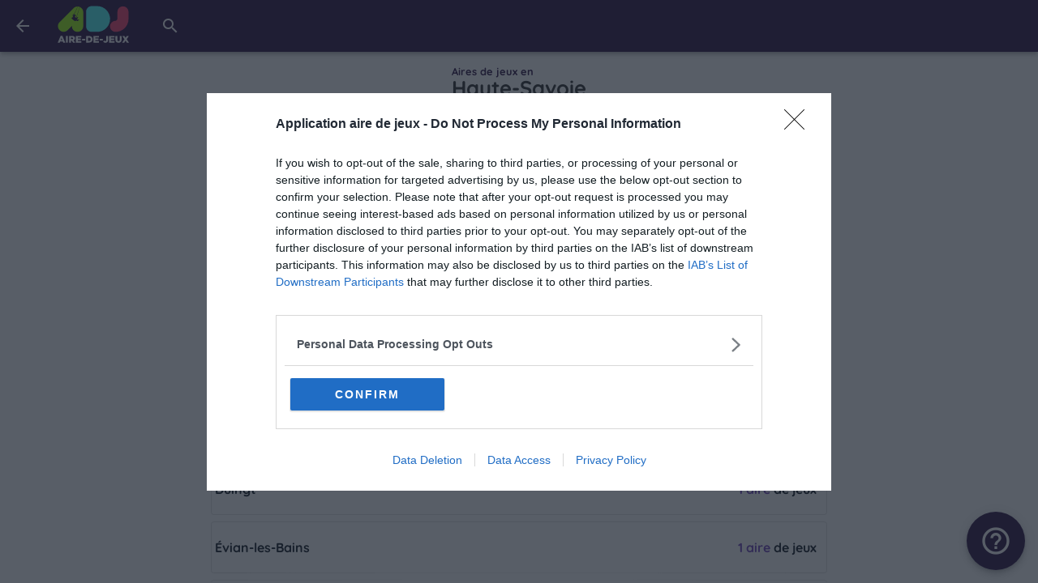

--- FILE ---
content_type: text/html; charset=utf-8
request_url: https://adj.info/departements/Haute-Savoie
body_size: 29713
content:
<!doctype html>
<html data-n-head-ssr lang="fr" data-n-head="%7B%22lang%22:%7B%22ssr%22:%22fr%22%7D%7D">

<head >
  <meta data-n-head="ssr" data-hid="charset" charset="utf-8"><meta data-n-head="ssr" http-equiv="X-UA-Compatible" content="IE=edge"><meta data-n-head="ssr" name="viewport" content="width=device-width, initial-scale=1, viewport-fit=cover"><meta data-n-head="ssr" name="apple-mobile-web-app-capable" content="yes"><meta data-n-head="ssr" name="apple-mobile-web-app-status-bar-style" content="black-translucent"><meta data-n-head="ssr" name="apple-touch-startup-image" content="/img/loading-1s.svg"><meta data-n-head="ssr" name="theme-color" content="#1e0037" media="(prefers-color-scheme:light)"><meta data-n-head="ssr" name="theme-color" content="#0d0217" media="(prefers-color-scheme:dark)"><meta data-n-head="ssr" data-hid="image" property="image" content="https://adj.info/img/socials/default-small.jpg"><meta data-n-head="ssr" data-hid="og:title" property="og:title" content="Aire de jeux publiques gratuites pour les enfants"><meta data-n-head="ssr" data-hid="og:image" property="og:image" content="https://adj.info/img/socials/default-small.jpg"><meta data-n-head="ssr" data-hid="twitter:card" property="twitter:card" content="summary"><meta data-n-head="ssr" data-hid="twitter:title" property="twitter:title" content="Aire de jeux publiques gratuites pour les enfants"><meta data-n-head="ssr" data-hid="twitter:image" property="twitter:image" content="https://adj.info/img/socials/default-small.jpg"><meta data-n-head="ssr" data-hid="mobile-web-app-capable" name="mobile-web-app-capable" content="yes"><meta data-n-head="ssr" data-hid="apple-mobile-web-app-title" name="apple-mobile-web-app-title" content="Aire-de-jeux"><meta data-n-head="ssr" data-hid="og:type" name="og:type" property="og:type" content="website"><meta data-n-head="ssr" data-hid="og:site_name" name="og:site_name" property="og:site_name" content="Aire-de-jeux"><meta data-n-head="ssr" data-hid="description" name="description" content="Trouvez des aires de jeux en Haute-Savoie"><meta data-n-head="ssr" data-hid="og:description" name="og:description" content="Trouvez des aires de jeux en Haute-Savoie"><meta data-n-head="ssr" data-hid="twitter:description" name="twitter:description" content="Trouvez des aires de jeux en Haute-Savoie"><title>Aires de jeux en Haute-Savoie</title><link data-n-head="ssr" rel="icon" type="image/x-icon" href="/img/logos/favicon-16x16.png"><link data-n-head="ssr" data-hid="shortcut-icon" rel="shortcut icon" href="/img/logos/picto_64x64.png"><link data-n-head="ssr" data-hid="apple-touch-icon" rel="apple-touch-icon" href="/img/logos/picto_512x512.png" sizes="512x512"><link data-n-head="ssr" rel="manifest" href="/_nuxt/manifest.5aa284c8.json" data-hid="manifest"><style data-n-head="vuetify" type="text/css" id="vuetify-theme-stylesheet" nonce="undefined">:root { --v-anchor-base: #1e0037; --v-primary-base: #1e0037; --v-secondary-base: #4a4f53; --v-accent-base: #464646; --v-error-base: #d4083d; --v-info-base: #2196f3; --v-success-base: #4caf50; --v-warning-base: #ffc107; --v-actif-lighten1-base: #44d8f0; --v-actif-lighten3-base: #8affff; --v-actif-lighten4-base: #aaffff; --v-actif-lighten5-base: #c9ffff; --v-actif-base: #00bcd4; --v-primary-lighten2-base: #8733c7; --v-primaryB-base: #673ab7; --v-primaryB-lighten1-base: #8353d3; --v-primaryB-lighten2-base: #a06cf0; --v-primaryB-lighten5-base: #f8bdff; --v-dark-lighten1-base: #1a2128; --v-darkgrey-darken1-base: #1b1b1b; --v-green2-lighten2-base: #d4ff6c; --v-info-lighten3-base: #95e8ff; --v-info-lighten5-base: #d4ffff; --v-purpleAccent-darken1-base: #4b1a7f; --v-success-darken2-base: #00791e; --v-success-lighten1-base: #69cb69; --v-success-lighten2-base: #85e783; --v-success-lighten4-base: #beffba; --v-success-lighten5-base: #dcffd6; --v-borderColor-base: #e0e0e0; --v-dark-base: #000a14; --v-darkgrey-base: #303030; --v-dede-base: #dedede; --v-fafa-base: #fafafa; --v-green-base: #83a428; --v-green2-base: #9acd32; --v-purpleAccent-base: #663399; --v-semi-base: #232636; --v-white-base: #ffffff; --v-white-darken1-base: #e2e2e2;}.v-application a { color: var(--v-anchor-base); }.v-application .primary { background-color: var(--v-primary-base) !important; border-color: var(--v-primary-base) !important;}.v-application .primary--text { color: var(--v-primary-base) !important; caret-color: var(--v-primary-base) !important;}.v-application .secondary { background-color: var(--v-secondary-base) !important; border-color: var(--v-secondary-base) !important;}.v-application .secondary--text { color: var(--v-secondary-base) !important; caret-color: var(--v-secondary-base) !important;}.v-application .accent { background-color: var(--v-accent-base) !important; border-color: var(--v-accent-base) !important;}.v-application .accent--text { color: var(--v-accent-base) !important; caret-color: var(--v-accent-base) !important;}.v-application .error { background-color: var(--v-error-base) !important; border-color: var(--v-error-base) !important;}.v-application .error--text { color: var(--v-error-base) !important; caret-color: var(--v-error-base) !important;}.v-application .info { background-color: var(--v-info-base) !important; border-color: var(--v-info-base) !important;}.v-application .info--text { color: var(--v-info-base) !important; caret-color: var(--v-info-base) !important;}.v-application .success { background-color: var(--v-success-base) !important; border-color: var(--v-success-base) !important;}.v-application .success--text { color: var(--v-success-base) !important; caret-color: var(--v-success-base) !important;}.v-application .warning { background-color: var(--v-warning-base) !important; border-color: var(--v-warning-base) !important;}.v-application .warning--text { color: var(--v-warning-base) !important; caret-color: var(--v-warning-base) !important;}.v-application .actif-lighten1 { background-color: var(--v-actif-lighten1-base) !important; border-color: var(--v-actif-lighten1-base) !important;}.v-application .actif-lighten1--text { color: var(--v-actif-lighten1-base) !important; caret-color: var(--v-actif-lighten1-base) !important;}.v-application .actif-lighten3 { background-color: var(--v-actif-lighten3-base) !important; border-color: var(--v-actif-lighten3-base) !important;}.v-application .actif-lighten3--text { color: var(--v-actif-lighten3-base) !important; caret-color: var(--v-actif-lighten3-base) !important;}.v-application .actif-lighten4 { background-color: var(--v-actif-lighten4-base) !important; border-color: var(--v-actif-lighten4-base) !important;}.v-application .actif-lighten4--text { color: var(--v-actif-lighten4-base) !important; caret-color: var(--v-actif-lighten4-base) !important;}.v-application .actif-lighten5 { background-color: var(--v-actif-lighten5-base) !important; border-color: var(--v-actif-lighten5-base) !important;}.v-application .actif-lighten5--text { color: var(--v-actif-lighten5-base) !important; caret-color: var(--v-actif-lighten5-base) !important;}.v-application .actif { background-color: var(--v-actif-base) !important; border-color: var(--v-actif-base) !important;}.v-application .actif--text { color: var(--v-actif-base) !important; caret-color: var(--v-actif-base) !important;}.v-application .primary-lighten2 { background-color: var(--v-primary-lighten2-base) !important; border-color: var(--v-primary-lighten2-base) !important;}.v-application .primary-lighten2--text { color: var(--v-primary-lighten2-base) !important; caret-color: var(--v-primary-lighten2-base) !important;}.v-application .primaryB { background-color: var(--v-primaryB-base) !important; border-color: var(--v-primaryB-base) !important;}.v-application .primaryB--text { color: var(--v-primaryB-base) !important; caret-color: var(--v-primaryB-base) !important;}.v-application .primaryB-lighten1 { background-color: var(--v-primaryB-lighten1-base) !important; border-color: var(--v-primaryB-lighten1-base) !important;}.v-application .primaryB-lighten1--text { color: var(--v-primaryB-lighten1-base) !important; caret-color: var(--v-primaryB-lighten1-base) !important;}.v-application .primaryB-lighten2 { background-color: var(--v-primaryB-lighten2-base) !important; border-color: var(--v-primaryB-lighten2-base) !important;}.v-application .primaryB-lighten2--text { color: var(--v-primaryB-lighten2-base) !important; caret-color: var(--v-primaryB-lighten2-base) !important;}.v-application .primaryB-lighten5 { background-color: var(--v-primaryB-lighten5-base) !important; border-color: var(--v-primaryB-lighten5-base) !important;}.v-application .primaryB-lighten5--text { color: var(--v-primaryB-lighten5-base) !important; caret-color: var(--v-primaryB-lighten5-base) !important;}.v-application .dark-lighten1 { background-color: var(--v-dark-lighten1-base) !important; border-color: var(--v-dark-lighten1-base) !important;}.v-application .dark-lighten1--text { color: var(--v-dark-lighten1-base) !important; caret-color: var(--v-dark-lighten1-base) !important;}.v-application .darkgrey-darken1 { background-color: var(--v-darkgrey-darken1-base) !important; border-color: var(--v-darkgrey-darken1-base) !important;}.v-application .darkgrey-darken1--text { color: var(--v-darkgrey-darken1-base) !important; caret-color: var(--v-darkgrey-darken1-base) !important;}.v-application .green2-lighten2 { background-color: var(--v-green2-lighten2-base) !important; border-color: var(--v-green2-lighten2-base) !important;}.v-application .green2-lighten2--text { color: var(--v-green2-lighten2-base) !important; caret-color: var(--v-green2-lighten2-base) !important;}.v-application .info-lighten3 { background-color: var(--v-info-lighten3-base) !important; border-color: var(--v-info-lighten3-base) !important;}.v-application .info-lighten3--text { color: var(--v-info-lighten3-base) !important; caret-color: var(--v-info-lighten3-base) !important;}.v-application .info-lighten5 { background-color: var(--v-info-lighten5-base) !important; border-color: var(--v-info-lighten5-base) !important;}.v-application .info-lighten5--text { color: var(--v-info-lighten5-base) !important; caret-color: var(--v-info-lighten5-base) !important;}.v-application .purpleAccent-darken1 { background-color: var(--v-purpleAccent-darken1-base) !important; border-color: var(--v-purpleAccent-darken1-base) !important;}.v-application .purpleAccent-darken1--text { color: var(--v-purpleAccent-darken1-base) !important; caret-color: var(--v-purpleAccent-darken1-base) !important;}.v-application .success-darken2 { background-color: var(--v-success-darken2-base) !important; border-color: var(--v-success-darken2-base) !important;}.v-application .success-darken2--text { color: var(--v-success-darken2-base) !important; caret-color: var(--v-success-darken2-base) !important;}.v-application .success-lighten1 { background-color: var(--v-success-lighten1-base) !important; border-color: var(--v-success-lighten1-base) !important;}.v-application .success-lighten1--text { color: var(--v-success-lighten1-base) !important; caret-color: var(--v-success-lighten1-base) !important;}.v-application .success-lighten2 { background-color: var(--v-success-lighten2-base) !important; border-color: var(--v-success-lighten2-base) !important;}.v-application .success-lighten2--text { color: var(--v-success-lighten2-base) !important; caret-color: var(--v-success-lighten2-base) !important;}.v-application .success-lighten4 { background-color: var(--v-success-lighten4-base) !important; border-color: var(--v-success-lighten4-base) !important;}.v-application .success-lighten4--text { color: var(--v-success-lighten4-base) !important; caret-color: var(--v-success-lighten4-base) !important;}.v-application .success-lighten5 { background-color: var(--v-success-lighten5-base) !important; border-color: var(--v-success-lighten5-base) !important;}.v-application .success-lighten5--text { color: var(--v-success-lighten5-base) !important; caret-color: var(--v-success-lighten5-base) !important;}.v-application .borderColor { background-color: var(--v-borderColor-base) !important; border-color: var(--v-borderColor-base) !important;}.v-application .borderColor--text { color: var(--v-borderColor-base) !important; caret-color: var(--v-borderColor-base) !important;}.v-application .dark { background-color: var(--v-dark-base) !important; border-color: var(--v-dark-base) !important;}.v-application .dark--text { color: var(--v-dark-base) !important; caret-color: var(--v-dark-base) !important;}.v-application .darkgrey { background-color: var(--v-darkgrey-base) !important; border-color: var(--v-darkgrey-base) !important;}.v-application .darkgrey--text { color: var(--v-darkgrey-base) !important; caret-color: var(--v-darkgrey-base) !important;}.v-application .dede { background-color: var(--v-dede-base) !important; border-color: var(--v-dede-base) !important;}.v-application .dede--text { color: var(--v-dede-base) !important; caret-color: var(--v-dede-base) !important;}.v-application .fafa { background-color: var(--v-fafa-base) !important; border-color: var(--v-fafa-base) !important;}.v-application .fafa--text { color: var(--v-fafa-base) !important; caret-color: var(--v-fafa-base) !important;}.v-application .green { background-color: var(--v-green-base) !important; border-color: var(--v-green-base) !important;}.v-application .green--text { color: var(--v-green-base) !important; caret-color: var(--v-green-base) !important;}.v-application .green2 { background-color: var(--v-green2-base) !important; border-color: var(--v-green2-base) !important;}.v-application .green2--text { color: var(--v-green2-base) !important; caret-color: var(--v-green2-base) !important;}.v-application .purpleAccent { background-color: var(--v-purpleAccent-base) !important; border-color: var(--v-purpleAccent-base) !important;}.v-application .purpleAccent--text { color: var(--v-purpleAccent-base) !important; caret-color: var(--v-purpleAccent-base) !important;}.v-application .semi { background-color: var(--v-semi-base) !important; border-color: var(--v-semi-base) !important;}.v-application .semi--text { color: var(--v-semi-base) !important; caret-color: var(--v-semi-base) !important;}.v-application .white { background-color: var(--v-white-base) !important; border-color: var(--v-white-base) !important;}.v-application .white--text { color: var(--v-white-base) !important; caret-color: var(--v-white-base) !important;}.v-application .white-darken1 { background-color: var(--v-white-darken1-base) !important; border-color: var(--v-white-darken1-base) !important;}.v-application .white-darken1--text { color: var(--v-white-darken1-base) !important; caret-color: var(--v-white-darken1-base) !important;}</style><link rel="preload" href="/_nuxt/7f54634.js" as="script"><link rel="preload" href="/_nuxt/commons/app_fe505bc.js" as="script"><link rel="preload" href="/_nuxt/vendors/app_b15e5fc.js" as="script"><link rel="preload" href="/_nuxt/app_3e45b98.js" as="script"><link rel="preload" href="/_nuxt/list-city-admin_0a0fe8f.js" as="script"><link rel="preload" href="/_nuxt/6_e80c04d.js" as="script"><style data-vue-ssr-id="34f0fce0:0 21dd8f33:0 520553ea:0 24aed874:0 fc402d5c:0 61d1dd60:0 7082b72e:0 398bddcc:0 1c8f4490:0 a8b3b032:0 6391e516:0 96ff168c:0 52d9b218:0 f85713f8:0 fafb42b2:0 03027dc7:0 951d1426:0 4d8fa87c:0 5e3137a2:0 bbae67e4:0 9870ed18:0 7bc1a860:0 309af2bb:0 a4669b52:0 0c396eac:0 44ca1aa4:0 f73baae2:0 2f6b6adb:0 709683a2:0 29d92cd1:0 5fe34aba:0 6af24f57:0 271dbab3:0 edb7d506:0 736a8332:0">.v-btn:not(.v-btn--outlined).accent,.v-btn:not(.v-btn--outlined).error,.v-btn:not(.v-btn--outlined).info,.v-btn:not(.v-btn--outlined).primary,.v-btn:not(.v-btn--outlined).secondary,.v-btn:not(.v-btn--outlined).success,.v-btn:not(.v-btn--outlined).warning{color:#fff}.theme--light.v-btn{color:rgba(0,0,0,.87)}.theme--light.v-btn.v-btn--disabled,.theme--light.v-btn.v-btn--disabled .v-btn__loading,.theme--light.v-btn.v-btn--disabled .v-icon{color:rgba(0,0,0,.26)!important}.theme--light.v-btn.v-btn--disabled.v-btn--has-bg{background-color:rgba(0,0,0,.12)!important}.theme--light.v-btn.v-btn--has-bg{background-color:#f5f5f5}.theme--light.v-btn.v-btn--outlined.v-btn--text{border-color:rgba(0,0,0,.12)}.theme--light.v-btn.v-btn--icon{color:rgba(0,0,0,.54)}.theme--light.v-btn:hover:before{opacity:.08}.theme--light.v-btn:focus:before{opacity:.24}.theme--light.v-btn--active:before,.theme--light.v-btn--active:hover:before{opacity:.18}.theme--light.v-btn--active:focus:before{opacity:.16}.theme--dark.v-btn{color:#fff}.theme--dark.v-btn.v-btn--disabled,.theme--dark.v-btn.v-btn--disabled .v-btn__loading,.theme--dark.v-btn.v-btn--disabled .v-icon{color:hsla(0,0%,100%,.3)!important}.theme--dark.v-btn.v-btn--disabled.v-btn--has-bg{background-color:hsla(0,0%,100%,.12)!important}.theme--dark.v-btn.v-btn--has-bg{background-color:#272727}.theme--dark.v-btn.v-btn--outlined.v-btn--text{border-color:hsla(0,0%,100%,.12)}.theme--dark.v-btn.v-btn--icon{color:#fff}.theme--dark.v-btn:hover:before{opacity:.08}.theme--dark.v-btn:focus:before{opacity:.24}.theme--dark.v-btn--active:before,.theme--dark.v-btn--active:hover:before{opacity:.18}.theme--dark.v-btn--active:focus:before{opacity:.32}.v-btn{-webkit-box-align:center;-ms-flex-align:center;align-items:center;border-radius:4px;display:-webkit-inline-box;display:-ms-inline-flexbox;display:inline-flex;-webkit-box-flex:0;-ms-flex:0 0 auto;flex:0 0 auto;font-weight:500;letter-spacing:.0892857143em;-webkit-box-pack:center;-ms-flex-pack:center;justify-content:center;outline:0;position:relative;-webkit-text-decoration:none;text-decoration:none;text-indent:.0892857143em;text-transform:uppercase;-webkit-transition-duration:.28s;transition-duration:.28s;-webkit-transition-property:opacity,-webkit-box-shadow,-webkit-transform;transition-property:opacity,-webkit-box-shadow,-webkit-transform;transition-property:box-shadow,transform,opacity;transition-property:box-shadow,transform,opacity,-webkit-box-shadow,-webkit-transform;-webkit-transition-timing-function:cubic-bezier(.4,0,.2,1);transition-timing-function:cubic-bezier(.4,0,.2,1);-webkit-user-select:none;-moz-user-select:none;-ms-user-select:none;user-select:none;vertical-align:middle;white-space:nowrap}.v-btn.v-size--x-small{font-size:.625rem}.v-btn.v-size--small{font-size:.75rem}.v-btn.v-size--default,.v-btn.v-size--large{font-size:.875rem}.v-btn.v-size--x-large{font-size:1rem}.v-btn:before{background-color:currentColor;border-radius:inherit;bottom:0;color:inherit;content:"";left:0;opacity:0;pointer-events:none;position:absolute;right:0;top:0;-webkit-transition:opacity .2s cubic-bezier(.4,0,.6,1);transition:opacity .2s cubic-bezier(.4,0,.6,1)}.v-btn:not(.v-btn--round).v-size--x-small{height:20px;min-width:36px;padding:0 8.8888888889px}.v-btn:not(.v-btn--round).v-size--small{height:28px;min-width:50px;padding:0 12.4444444444px}.v-btn:not(.v-btn--round).v-size--default{height:36px;min-width:64px;padding:0 16px}.v-btn:not(.v-btn--round).v-size--large{height:44px;min-width:78px;padding:0 19.5555555556px}.v-btn:not(.v-btn--round).v-size--x-large{height:52px;min-width:92px;padding:0 23.1111111111px}.v-btn>.v-btn__content .v-icon{color:inherit}.v-btn__content{-webkit-box-align:center;-ms-flex-align:center;align-items:center;color:inherit;display:-webkit-box;display:-ms-flexbox;display:flex;-webkit-box-flex:1;-ms-flex:1 0 auto;flex:1 0 auto;-webkit-box-pack:inherit;-ms-flex-pack:inherit;justify-content:inherit;line-height:normal;position:relative;-webkit-transition:inherit;transition:inherit;-webkit-transition-property:opacity;transition-property:opacity}.v-btn__content .v-icon.v-icon--left,.v-btn__content .v-icon.v-icon--right{font-size:18px;height:18px;width:18px}.v-application--is-ltr .v-btn__content .v-icon--left{margin-left:-4px;margin-right:8px}.v-application--is-ltr .v-btn__content .v-icon--right,.v-application--is-rtl .v-btn__content .v-icon--left{margin-left:8px;margin-right:-4px}.v-application--is-rtl .v-btn__content .v-icon--right{margin-left:-4px;margin-right:8px}.v-btn__loader{-webkit-box-align:center;-ms-flex-align:center;align-items:center;display:-webkit-box;display:-ms-flexbox;display:flex;height:100%;-webkit-box-pack:center;-ms-flex-pack:center;justify-content:center;left:0;position:absolute;top:0;width:100%}.v-btn--absolute.v-btn--right,.v-btn--fixed.v-btn--right{right:16px}.v-btn--absolute.v-btn--left,.v-btn--fixed.v-btn--left{left:16px}.v-btn--absolute.v-btn--top,.v-btn--fixed.v-btn--top{top:16px}.v-btn--absolute.v-btn--bottom,.v-btn--fixed.v-btn--bottom{bottom:16px}.v-btn--absolute{position:absolute}.v-btn--fixed{position:fixed}.v-btn--block{display:-webkit-box;display:-ms-flexbox;display:flex;-webkit-box-flex:1;-ms-flex:1 0 auto;flex:1 0 auto;max-width:none;min-width:100%!important}.v-btn--is-elevated{-webkit-box-shadow:0 3px 1px -2px rgba(0,0,0,.2),0 2px 2px 0 rgba(0,0,0,.14),0 1px 5px 0 rgba(0,0,0,.12);box-shadow:0 3px 1px -2px rgba(0,0,0,.2),0 2px 2px 0 rgba(0,0,0,.14),0 1px 5px 0 rgba(0,0,0,.12)}.v-btn--is-elevated:after{-webkit-box-shadow:0 2px 4px -1px rgba(0,0,0,.2),0 4px 5px 0 rgba(0,0,0,.14),0 1px 10px 0 rgba(0,0,0,.12);box-shadow:0 2px 4px -1px rgba(0,0,0,.2),0 4px 5px 0 rgba(0,0,0,.14),0 1px 10px 0 rgba(0,0,0,.12)}.v-btn--is-elevated:active{-webkit-box-shadow:0 5px 5px -3px rgba(0,0,0,.2),0 8px 10px 1px rgba(0,0,0,.14),0 3px 14px 2px rgba(0,0,0,.12);box-shadow:0 5px 5px -3px rgba(0,0,0,.2),0 8px 10px 1px rgba(0,0,0,.14),0 3px 14px 2px rgba(0,0,0,.12)}.v-btn--is-elevated.v-btn--fab{-webkit-box-shadow:0 3px 5px -1px rgba(0,0,0,.2),0 6px 10px 0 rgba(0,0,0,.14),0 1px 18px 0 rgba(0,0,0,.12);box-shadow:0 3px 5px -1px rgba(0,0,0,.2),0 6px 10px 0 rgba(0,0,0,.14),0 1px 18px 0 rgba(0,0,0,.12)}.v-btn--is-elevated.v-btn--fab:after{-webkit-box-shadow:0 5px 5px -3px rgba(0,0,0,.2),0 8px 10px 1px rgba(0,0,0,.14),0 3px 14px 2px rgba(0,0,0,.12);box-shadow:0 5px 5px -3px rgba(0,0,0,.2),0 8px 10px 1px rgba(0,0,0,.14),0 3px 14px 2px rgba(0,0,0,.12)}.v-btn--is-elevated.v-btn--fab:active{-webkit-box-shadow:0 7px 8px -4px rgba(0,0,0,.2),0 12px 17px 2px rgba(0,0,0,.14),0 5px 22px 4px rgba(0,0,0,.12);box-shadow:0 7px 8px -4px rgba(0,0,0,.2),0 12px 17px 2px rgba(0,0,0,.14),0 5px 22px 4px rgba(0,0,0,.12)}.v-btn--disabled{pointer-events:none}.v-btn--fab,.v-btn--icon{min-height:0;min-width:0;padding:0}.v-btn--fab.v-size--x-small .v-icon,.v-btn--icon.v-size--x-small .v-icon{font-size:18px;height:18px;width:18px}.v-btn--fab.v-size--default .v-icon,.v-btn--fab.v-size--small .v-icon,.v-btn--icon.v-size--default .v-icon,.v-btn--icon.v-size--small .v-icon{font-size:24px;height:24px;width:24px}.v-btn--fab.v-size--large .v-icon,.v-btn--icon.v-size--large .v-icon{font-size:28px;height:28px;width:28px}.v-btn--fab.v-size--x-large .v-icon,.v-btn--icon.v-size--x-large .v-icon{font-size:32px;height:32px;width:32px}.v-btn--icon.v-size--x-small{height:20px;width:20px}.v-btn--icon.v-size--small{height:28px;width:28px}.v-btn--icon.v-size--default{height:36px;width:36px}.v-btn--icon.v-size--large{height:44px;width:44px}.v-btn--icon.v-size--x-large{height:52px;width:52px}.v-btn--fab.v-btn--absolute,.v-btn--fab.v-btn--fixed{z-index:4}.v-btn--fab.v-size--x-small{height:32px;width:32px}.v-btn--fab.v-size--x-small.v-btn--absolute.v-btn--bottom{bottom:-16px}.v-btn--fab.v-size--x-small.v-btn--absolute.v-btn--top{top:-16px}.v-btn--fab.v-size--small{height:40px;width:40px}.v-btn--fab.v-size--small.v-btn--absolute.v-btn--bottom{bottom:-20px}.v-btn--fab.v-size--small.v-btn--absolute.v-btn--top{top:-20px}.v-btn--fab.v-size--default{height:56px;width:56px}.v-btn--fab.v-size--default.v-btn--absolute.v-btn--bottom{bottom:-28px}.v-btn--fab.v-size--default.v-btn--absolute.v-btn--top{top:-28px}.v-btn--fab.v-size--large{height:64px;width:64px}.v-btn--fab.v-size--large.v-btn--absolute.v-btn--bottom{bottom:-32px}.v-btn--fab.v-size--large.v-btn--absolute.v-btn--top{top:-32px}.v-btn--fab.v-size--x-large{height:72px;width:72px}.v-btn--fab.v-size--x-large.v-btn--absolute.v-btn--bottom{bottom:-36px}.v-btn--fab.v-size--x-large.v-btn--absolute.v-btn--top{top:-36px}.v-btn--loading{pointer-events:none;-webkit-transition:none;transition:none}.v-btn--loading .v-btn__content{opacity:0}.v-btn--outlined{border:thin solid}.v-btn--plain:before{display:none}.v-btn--plain:not(.v-btn--active):not(.v-btn--loading):not(:focus):not(:hover) .v-btn__content{opacity:.62}.v-btn--round{border-radius:50%}.v-btn--rounded{border-radius:28px}.v-btn--tile{border-radius:0}
.theme--light.v-sheet{background-color:#fff;border-color:#fff;color:rgba(0,0,0,.87)}.theme--light.v-sheet--outlined{border:thin solid rgba(0,0,0,.12)}.theme--dark.v-sheet{background-color:#1e1e1e;border-color:#1e1e1e;color:#fff}.theme--dark.v-sheet--outlined{border:thin solid hsla(0,0%,100%,.12)}.v-sheet{border-radius:0}.v-sheet:not(.v-sheet--outlined){-webkit-box-shadow:0 0 0 0 rgba(0,0,0,.2),0 0 0 0 rgba(0,0,0,.14),0 0 0 0 rgba(0,0,0,.12);box-shadow:0 0 0 0 rgba(0,0,0,.2),0 0 0 0 rgba(0,0,0,.14),0 0 0 0 rgba(0,0,0,.12)}.v-sheet.v-sheet--shaped{border-radius:24px 0}
.v-application .black{background-color:#000!important;border-color:#000!important}.v-application .white{background-color:#fff!important;border-color:#fff!important}.v-application .white--text{caret-color:#fff!important;color:#fff!important}.v-application .transparent{background-color:transparent!important;border-color:transparent!important}.v-application .red{background-color:#f44336!important;border-color:#f44336!important}.v-application .red.lighten-3{background-color:#ef9a9a!important;border-color:#ef9a9a!important}.v-application .red.lighten-2{background-color:#e57373!important;border-color:#e57373!important}.v-application .pink{background-color:#e91e63!important;border-color:#e91e63!important}.v-application .pink.lighten-3{background-color:#f48fb1!important;border-color:#f48fb1!important}.v-application .pink.lighten-2{background-color:#f06292!important;border-color:#f06292!important}.v-application .purple{background-color:#9c27b0!important;border-color:#9c27b0!important}.v-application .purple.lighten-3{background-color:#ce93d8!important;border-color:#ce93d8!important}.v-application .purple.lighten-2{background-color:#ba68c8!important;border-color:#ba68c8!important}.v-application .indigo{background-color:#3f51b5!important;border-color:#3f51b5!important}.v-application .indigo.lighten-3{background-color:#9fa8da!important;border-color:#9fa8da!important}.v-application .indigo.lighten-2{background-color:#7986cb!important;border-color:#7986cb!important}.v-application .blue{background-color:#2196f3!important;border-color:#2196f3!important}.v-application .blue.lighten-3{background-color:#90caf9!important;border-color:#90caf9!important}.v-application .blue.lighten-2{background-color:#64b5f6!important;border-color:#64b5f6!important}.v-application .cyan{background-color:#00bcd4!important;border-color:#00bcd4!important}.v-application .cyan.lighten-3{background-color:#80deea!important;border-color:#80deea!important}.v-application .cyan.lighten-2{background-color:#4dd0e1!important;border-color:#4dd0e1!important}.v-application .teal{background-color:#009688!important;border-color:#009688!important}.v-application .teal.lighten-3{background-color:#80cbc4!important;border-color:#80cbc4!important}.v-application .teal.lighten-2{background-color:#4db6ac!important;border-color:#4db6ac!important}.v-application .green{background-color:#4caf50!important;border-color:#4caf50!important}.v-application .green.lighten-3{background-color:#a5d6a7!important;border-color:#a5d6a7!important}.v-application .green.lighten-2{background-color:#81c784!important;border-color:#81c784!important}.v-application .lime{background-color:#cddc39!important;border-color:#cddc39!important}.v-application .lime.lighten-3{background-color:#e6ee9c!important;border-color:#e6ee9c!important}.v-application .lime.lighten-2{background-color:#dce775!important;border-color:#dce775!important}.v-application .yellow{background-color:#ffeb3b!important;border-color:#ffeb3b!important}.v-application .yellow.lighten-3{background-color:#fff59d!important;border-color:#fff59d!important}.v-application .yellow.lighten-2{background-color:#fff176!important;border-color:#fff176!important}.v-application .amber{background-color:#ffc107!important;border-color:#ffc107!important}.v-application .amber.lighten-3{background-color:#ffe082!important;border-color:#ffe082!important}.v-application .amber.lighten-2{background-color:#ffd54f!important;border-color:#ffd54f!important}.v-application .orange{background-color:#ff9800!important;border-color:#ff9800!important}.v-application .orange.lighten-3{background-color:#ffcc80!important;border-color:#ffcc80!important}.v-application .orange.lighten-2{background-color:#ffb74d!important;border-color:#ffb74d!important}.v-application .brown{background-color:#795548!important;border-color:#795548!important}.v-application .brown.lighten-3{background-color:#bcaaa4!important;border-color:#bcaaa4!important}.v-application .brown.lighten-2{background-color:#a1887f!important;border-color:#a1887f!important}.v-application .grey{background-color:#9e9e9e!important;border-color:#9e9e9e!important}.v-application .grey.lighten-3{background-color:#eee!important;border-color:#eee!important}.v-application .grey.lighten-2{background-color:#e0e0e0!important;border-color:#e0e0e0!important}.v-application .shades.black{background-color:#000!important;border-color:#000!important}.v-application .shades.white{background-color:#fff!important;border-color:#fff!important}.v-application .shades.transparent{background-color:transparent!important;border-color:transparent!important}/*!
 * ress.css • v2.0.4
 * MIT License
 * github.com/filipelinhares/ress
 */html{-webkit-box-sizing:border-box;box-sizing:border-box;overflow-y:scroll;-webkit-text-size-adjust:100%;-moz-tab-size:4;-o-tab-size:4;tab-size:4;word-break:normal}*,:after,:before{background-repeat:no-repeat;-webkit-box-sizing:inherit;box-sizing:inherit}:after,:before{text-decoration:inherit;vertical-align:inherit}*{margin:0;padding:0}hr{height:0;overflow:visible}main{display:block}small{font-size:80%}[hidden]{display:none}a{background-color:transparent}a:active,a:hover{outline-width:0}code{font-family:monospace,monospace}b,strong{font-weight:bolder}sub,sup{font-size:75%;line-height:0;position:relative;vertical-align:baseline}sub{bottom:-.25em}sup{top:-.5em}input{border-radius:0}[disabled]{cursor:default}[type=number]::-webkit-inner-spin-button,[type=number]::-webkit-outer-spin-button{height:auto}[type=search]{-webkit-appearance:textfield;outline-offset:-2px}[type=search]::-webkit-search-cancel-button,[type=search]::-webkit-search-decoration{-webkit-appearance:none}textarea{overflow:auto;resize:vertical}button,input,select,textarea{font:inherit}button{overflow:visible}button,select{text-transform:none}[role=button],[type=button],[type=reset],[type=submit],button{color:inherit;cursor:pointer}[type=button]::-moz-focus-inner,[type=reset]::-moz-focus-inner,[type=submit]::-moz-focus-inner,button::-moz-focus-inner{border-style:none;padding:0}[type=button]::-moz-focus-inner,[type=reset]::-moz-focus-inner,[type=submit]::-moz-focus-inner,button:-moz-focusring{outline:1px dotted ButtonText}[type=reset],[type=submit],button,html [type=button]{-webkit-appearance:button}button,input,select,textarea{background-color:transparent;border-style:none}select{-moz-appearance:none;-webkit-appearance:none}select::-ms-expand{display:none}select::-ms-value{color:currentColor}legend{border:0;color:inherit;display:table;max-width:100%;white-space:normal}::-webkit-file-upload-button{-webkit-appearance:button;color:inherit;font:inherit}img{border-style:none}progress{vertical-align:baseline}@media screen{[hidden~=screen]{display:inherit}[hidden~=screen]:not(:active):not(:focus):not(:target){position:absolute!important;clip:rect(0 0 0 0)!important}}[aria-busy=true]{cursor:progress}[aria-disabled=true]{cursor:default}.v-application .elevation-3{-webkit-box-shadow:0 3px 3px -2px rgba(0,0,0,.2),0 3px 4px 0 rgba(0,0,0,.14),0 1px 8px 0 rgba(0,0,0,.12)!important;box-shadow:0 3px 3px -2px rgba(0,0,0,.2),0 3px 4px 0 rgba(0,0,0,.14),0 1px 8px 0 rgba(0,0,0,.12)!important}.v-application .elevation-0{-webkit-box-shadow:0 0 0 0 rgba(0,0,0,.2),0 0 0 0 rgba(0,0,0,.14),0 0 0 0 rgba(0,0,0,.12)!important;box-shadow:0 0 0 0 rgba(0,0,0,.2),0 0 0 0 rgba(0,0,0,.14),0 0 0 0 rgba(0,0,0,.12)!important}.carousel-transition-enter{-webkit-transform:translate(100%);transform:translate(100%)}.carousel-transition-leave,.carousel-transition-leave-to{position:absolute;top:0}.carousel-reverse-transition-enter,.carousel-transition-leave,.carousel-transition-leave-to{-webkit-transform:translate(-100%);transform:translate(-100%)}.carousel-reverse-transition-leave,.carousel-reverse-transition-leave-to{position:absolute;top:0;-webkit-transform:translate(100%);transform:translate(100%)}.dialog-transition-enter-active,.dialog-transition-leave-active{pointer-events:none!important}.dialog-transition-enter,.dialog-transition-leave-to{opacity:0;-webkit-transform:scale(.5);transform:scale(.5)}.dialog-transition-enter-to,.dialog-transition-leave{opacity:1}.dialog-bottom-transition-enter,.dialog-bottom-transition-leave-to{-webkit-transform:translateY(100%);transform:translateY(100%)}.dialog-top-transition-enter,.dialog-top-transition-leave-to{-webkit-transform:translateY(-100%);transform:translateY(-100%)}.picker-reverse-transition-enter-active,.picker-reverse-transition-leave-active,.picker-transition-enter-active,.picker-transition-leave-active{-webkit-transition:.3s cubic-bezier(0,0,.2,1);transition:.3s cubic-bezier(0,0,.2,1)}.picker-reverse-transition-enter,.picker-reverse-transition-leave-to,.picker-transition-enter,.picker-transition-leave-to{opacity:0}.picker-reverse-transition-leave,.picker-reverse-transition-leave-active,.picker-reverse-transition-leave-to,.picker-transition-leave,.picker-transition-leave-active,.picker-transition-leave-to{position:absolute!important}.picker-transition-enter{-webkit-transform:translateY(100%);transform:translateY(100%)}.picker-reverse-transition-enter,.picker-transition-leave-to{-webkit-transform:translateY(-100%);transform:translateY(-100%)}.picker-reverse-transition-leave-to{-webkit-transform:translateY(100%);transform:translateY(100%)}.picker-title-transition-enter-to,.picker-title-transition-leave{-webkit-transform:translate(0);transform:translate(0)}.picker-title-transition-enter{-webkit-transform:translate(-100%);transform:translate(-100%)}.picker-title-transition-leave-to{opacity:0;-webkit-transform:translate(100%);transform:translate(100%)}.picker-title-transition-leave,.picker-title-transition-leave-active,.picker-title-transition-leave-to{position:absolute!important}.tab-transition-enter{-webkit-transform:translate(100%);transform:translate(100%)}.tab-transition-leave,.tab-transition-leave-active{position:absolute;top:0}.tab-transition-leave-to{position:absolute}.tab-reverse-transition-enter,.tab-transition-leave-to{-webkit-transform:translate(-100%);transform:translate(-100%)}.tab-reverse-transition-leave,.tab-reverse-transition-leave-to{position:absolute;top:0;-webkit-transform:translate(100%);transform:translate(100%)}.expand-transition-enter-active,.expand-transition-leave-active{-webkit-transition:.3s cubic-bezier(.25,.8,.5,1)!important;transition:.3s cubic-bezier(.25,.8,.5,1)!important}.expand-transition-move{-webkit-transition:-webkit-transform .6s;transition:-webkit-transform .6s;transition:transform .6s;transition:transform .6s,-webkit-transform .6s}.expand-x-transition-enter-active,.expand-x-transition-leave-active{-webkit-transition:.3s cubic-bezier(.25,.8,.5,1)!important;transition:.3s cubic-bezier(.25,.8,.5,1)!important}.expand-x-transition-move{-webkit-transition:-webkit-transform .6s;transition:-webkit-transform .6s;transition:transform .6s;transition:transform .6s,-webkit-transform .6s}.scale-transition-enter-active,.scale-transition-leave-active{-webkit-transition:.3s cubic-bezier(.25,.8,.5,1)!important;transition:.3s cubic-bezier(.25,.8,.5,1)!important}.scale-transition-move{-webkit-transition:-webkit-transform .6s;transition:-webkit-transform .6s;transition:transform .6s;transition:transform .6s,-webkit-transform .6s}.scale-transition-enter,.scale-transition-leave,.scale-transition-leave-to{opacity:0;-webkit-transform:scale(0);transform:scale(0)}.scale-rotate-transition-enter-active,.scale-rotate-transition-leave-active{-webkit-transition:.3s cubic-bezier(.25,.8,.5,1)!important;transition:.3s cubic-bezier(.25,.8,.5,1)!important}.scale-rotate-transition-move{-webkit-transition:-webkit-transform .6s;transition:-webkit-transform .6s;transition:transform .6s;transition:transform .6s,-webkit-transform .6s}.scale-rotate-transition-enter,.scale-rotate-transition-leave,.scale-rotate-transition-leave-to{opacity:0;-webkit-transform:scale(0) rotate(-45deg);transform:scale(0) rotate(-45deg)}.scale-rotate-reverse-transition-enter-active,.scale-rotate-reverse-transition-leave-active{-webkit-transition:.3s cubic-bezier(.25,.8,.5,1)!important;transition:.3s cubic-bezier(.25,.8,.5,1)!important}.scale-rotate-reverse-transition-move{-webkit-transition:-webkit-transform .6s;transition:-webkit-transform .6s;transition:transform .6s;transition:transform .6s,-webkit-transform .6s}.scale-rotate-reverse-transition-enter,.scale-rotate-reverse-transition-leave,.scale-rotate-reverse-transition-leave-to{opacity:0;-webkit-transform:scale(0) rotate(45deg);transform:scale(0) rotate(45deg)}.message-transition-enter-active,.message-transition-leave-active{-webkit-transition:.3s cubic-bezier(.25,.8,.5,1)!important;transition:.3s cubic-bezier(.25,.8,.5,1)!important}.message-transition-move{-webkit-transition:-webkit-transform .6s;transition:-webkit-transform .6s;transition:transform .6s;transition:transform .6s,-webkit-transform .6s}.message-transition-enter,.message-transition-leave-to{opacity:0;-webkit-transform:translateY(-15px);transform:translateY(-15px)}.message-transition-leave,.message-transition-leave-active{position:absolute}.slide-y-transition-enter-active,.slide-y-transition-leave-active{-webkit-transition:.3s cubic-bezier(.25,.8,.5,1)!important;transition:.3s cubic-bezier(.25,.8,.5,1)!important}.slide-y-transition-move{-webkit-transition:-webkit-transform .6s;transition:-webkit-transform .6s;transition:transform .6s;transition:transform .6s,-webkit-transform .6s}.slide-y-transition-enter,.slide-y-transition-leave-to{opacity:0;-webkit-transform:translateY(-15px);transform:translateY(-15px)}.slide-y-reverse-transition-enter-active,.slide-y-reverse-transition-leave-active{-webkit-transition:.3s cubic-bezier(.25,.8,.5,1)!important;transition:.3s cubic-bezier(.25,.8,.5,1)!important}.slide-y-reverse-transition-move{-webkit-transition:-webkit-transform .6s;transition:-webkit-transform .6s;transition:transform .6s;transition:transform .6s,-webkit-transform .6s}.slide-y-reverse-transition-enter,.slide-y-reverse-transition-leave-to{opacity:0;-webkit-transform:translateY(15px);transform:translateY(15px)}.scroll-y-transition-enter-active,.scroll-y-transition-leave-active{-webkit-transition:.3s cubic-bezier(.25,.8,.5,1)!important;transition:.3s cubic-bezier(.25,.8,.5,1)!important}.scroll-y-transition-move{-webkit-transition:-webkit-transform .6s;transition:-webkit-transform .6s;transition:transform .6s;transition:transform .6s,-webkit-transform .6s}.scroll-y-transition-enter,.scroll-y-transition-leave-to{opacity:0}.scroll-y-transition-enter{-webkit-transform:translateY(-15px);transform:translateY(-15px)}.scroll-y-transition-leave-to{-webkit-transform:translateY(15px);transform:translateY(15px)}.scroll-y-reverse-transition-enter-active,.scroll-y-reverse-transition-leave-active{-webkit-transition:.3s cubic-bezier(.25,.8,.5,1)!important;transition:.3s cubic-bezier(.25,.8,.5,1)!important}.scroll-y-reverse-transition-move{-webkit-transition:-webkit-transform .6s;transition:-webkit-transform .6s;transition:transform .6s;transition:transform .6s,-webkit-transform .6s}.scroll-y-reverse-transition-enter,.scroll-y-reverse-transition-leave-to{opacity:0}.scroll-y-reverse-transition-enter{-webkit-transform:translateY(15px);transform:translateY(15px)}.scroll-y-reverse-transition-leave-to{-webkit-transform:translateY(-15px);transform:translateY(-15px)}.scroll-x-transition-enter-active,.scroll-x-transition-leave-active{-webkit-transition:.3s cubic-bezier(.25,.8,.5,1)!important;transition:.3s cubic-bezier(.25,.8,.5,1)!important}.scroll-x-transition-move{-webkit-transition:-webkit-transform .6s;transition:-webkit-transform .6s;transition:transform .6s;transition:transform .6s,-webkit-transform .6s}.scroll-x-transition-enter,.scroll-x-transition-leave-to{opacity:0}.scroll-x-transition-enter{-webkit-transform:translateX(-15px);transform:translateX(-15px)}.scroll-x-transition-leave-to{-webkit-transform:translateX(15px);transform:translateX(15px)}.scroll-x-reverse-transition-enter-active,.scroll-x-reverse-transition-leave-active{-webkit-transition:.3s cubic-bezier(.25,.8,.5,1)!important;transition:.3s cubic-bezier(.25,.8,.5,1)!important}.scroll-x-reverse-transition-move{-webkit-transition:-webkit-transform .6s;transition:-webkit-transform .6s;transition:transform .6s;transition:transform .6s,-webkit-transform .6s}.scroll-x-reverse-transition-enter,.scroll-x-reverse-transition-leave-to{opacity:0}.scroll-x-reverse-transition-enter{-webkit-transform:translateX(15px);transform:translateX(15px)}.scroll-x-reverse-transition-leave-to{-webkit-transform:translateX(-15px);transform:translateX(-15px)}.slide-x-transition-enter-active,.slide-x-transition-leave-active{-webkit-transition:.3s cubic-bezier(.25,.8,.5,1)!important;transition:.3s cubic-bezier(.25,.8,.5,1)!important}.slide-x-transition-move{-webkit-transition:-webkit-transform .6s;transition:-webkit-transform .6s;transition:transform .6s;transition:transform .6s,-webkit-transform .6s}.slide-x-transition-enter,.slide-x-transition-leave-to{opacity:0;-webkit-transform:translateX(-15px);transform:translateX(-15px)}.slide-x-reverse-transition-enter-active,.slide-x-reverse-transition-leave-active{-webkit-transition:.3s cubic-bezier(.25,.8,.5,1)!important;transition:.3s cubic-bezier(.25,.8,.5,1)!important}.slide-x-reverse-transition-move{-webkit-transition:-webkit-transform .6s;transition:-webkit-transform .6s;transition:transform .6s;transition:transform .6s,-webkit-transform .6s}.slide-x-reverse-transition-enter,.slide-x-reverse-transition-leave-to{opacity:0;-webkit-transform:translateX(15px);transform:translateX(15px)}.fade-transition-enter-active,.fade-transition-leave-active{-webkit-transition:.3s cubic-bezier(.25,.8,.5,1)!important;transition:.3s cubic-bezier(.25,.8,.5,1)!important}.fade-transition-move{-webkit-transition:-webkit-transform .6s;transition:-webkit-transform .6s;transition:transform .6s;transition:transform .6s,-webkit-transform .6s}.fade-transition-enter,.fade-transition-leave-to{opacity:0!important}.fab-transition-enter-active,.fab-transition-leave-active{-webkit-transition:.3s cubic-bezier(.25,.8,.5,1)!important;transition:.3s cubic-bezier(.25,.8,.5,1)!important}.fab-transition-move{-webkit-transition:-webkit-transform .6s;transition:-webkit-transform .6s;transition:transform .6s;transition:transform .6s,-webkit-transform .6s}.fab-transition-enter,.fab-transition-leave-to{-webkit-transform:scale(0) rotate(-45deg);transform:scale(0) rotate(-45deg)}.v-application code{border-radius:3px;font-size:85%;font-weight:400;padding:.2em .4em}.theme--light.v-application code{background-color:rgba(0,0,0,.05);color:currentColor}.theme--light.v-application kbd{background:#212529;color:#fff}.theme--dark.v-application code{background-color:hsla(0,0%,100%,.1);color:currentColor}.theme--dark.v-application kbd{background:#212529;color:#fff}html{font-size:16px;overflow-x:hidden;text-rendering:optimizeLegibility;-webkit-font-smoothing:antialiased;-moz-osx-font-smoothing:grayscale;-webkit-tap-highlight-color:rgba(0,0,0,0)}html.overflow-y-hidden{overflow-y:hidden!important}.v-application{font-family:"Quicksand";line-height:1.5}.v-application ::-ms-clear,.v-application ::-ms-reveal{display:none}@supports(-webkit-touch-callout:none){body{cursor:pointer}}.v-application .theme--light.heading{color:rgba(0,0,0,.87)}.v-application .theme--dark.heading{color:#fff}.v-application ol,.v-application ul{padding-left:24px}.v-application .headline{font-size:1.5rem!important;font-weight:400;letter-spacing:normal!important}.v-application .headline,.v-application .title{font-family:"Quicksand"!important;line-height:2rem}.v-application .title{font-size:1.25rem!important;font-weight:500;letter-spacing:.0125em!important}.v-application .caption{font-family:"Quicksand"!important;font-size:.75rem!important;font-weight:400;letter-spacing:.0333333333em!important;line-height:1.25rem}.v-application p{margin-bottom:16px}.v-application .font-weight-regular{font-weight:400!important}.v-application .font-weight-bold{font-weight:700!important}.v-application .font-weight-black{font-weight:900!important}.v-application .overflow-x-hidden{overflow-x:hidden!important}.v-application .overflow-y-auto{overflow-y:auto!important}.v-application .overflow-y-hidden{overflow-y:hidden!important}.v-application .d-none{display:none!important}.v-application .d-flex{display:-webkit-box!important;display:-ms-flexbox!important;display:flex!important}.v-application .flex-column{-webkit-box-orient:vertical!important;-webkit-box-direction:normal!important;-ms-flex-direction:column!important;flex-direction:column!important}.v-application .flex-grow-1{-webkit-box-flex:1!important;-ms-flex-positive:1!important;flex-grow:1!important}.v-application .flex-wrap{-ms-flex-wrap:wrap!important;flex-wrap:wrap!important}.v-application .flex-nowrap{-ms-flex-wrap:nowrap!important;flex-wrap:nowrap!important}.v-application .justify-start{-webkit-box-pack:start!important;-ms-flex-pack:start!important;justify-content:flex-start!important}.v-application .justify-end{-webkit-box-pack:end!important;-ms-flex-pack:end!important;justify-content:flex-end!important}.v-application .justify-center{-webkit-box-pack:center!important;-ms-flex-pack:center!important;justify-content:center!important}.v-application .justify-space-between{-webkit-box-pack:justify!important;-ms-flex-pack:justify!important;justify-content:space-between!important}.v-application .justify-space-around{-ms-flex-pack:distribute!important;justify-content:space-around!important}.v-application .align-start{-webkit-box-align:start!important;-ms-flex-align:start!important;align-items:flex-start!important}.v-application .align-end{-webkit-box-align:end!important;-ms-flex-align:end!important;align-items:flex-end!important}.v-application .align-center{-webkit-box-align:center!important;-ms-flex-align:center!important;align-items:center!important}.v-application .align-content-space-between{-ms-flex-line-pack:justify!important;align-content:space-between!important}.v-application .ma-0{margin:0!important}.v-application .ma-2{margin:8px!important}.v-application .ma-3{margin:12px!important}.v-application .ma-auto{margin:auto!important}.v-application .mx-0{margin-left:0!important;margin-right:0!important}.v-application .mx-1{margin-left:4px!important;margin-right:4px!important}.v-application .mx-2{margin-left:8px!important;margin-right:8px!important}.v-application .mx-3{margin-left:12px!important;margin-right:12px!important}.v-application .mx-4{margin-left:16px!important;margin-right:16px!important}.v-application .mx-auto{margin-left:auto!important;margin-right:auto!important}.v-application .my-0{margin-bottom:0!important;margin-top:0!important}.v-application .my-1{margin-bottom:4px!important;margin-top:4px!important}.v-application .my-2{margin-bottom:8px!important;margin-top:8px!important}.v-application .my-3{margin-bottom:12px!important;margin-top:12px!important}.v-application .my-4{margin-bottom:16px!important;margin-top:16px!important}.v-application .my-6{margin-bottom:24px!important;margin-top:24px!important}.v-application .my-auto{margin-bottom:auto!important;margin-top:auto!important}.v-application .mt-0{margin-top:0!important}.v-application .mt-1{margin-top:4px!important}.v-application .mt-2{margin-top:8px!important}.v-application .mt-3{margin-top:12px!important}.v-application .mt-4{margin-top:16px!important}.v-application .mt-6{margin-top:24px!important}.v-application .mr-1{margin-right:4px!important}.v-application .mr-2{margin-right:8px!important}.v-application .mr-3{margin-right:12px!important}.v-application .mr-6{margin-right:24px!important}.v-application .mb-0{margin-bottom:0!important}.v-application .mb-1{margin-bottom:4px!important}.v-application .mb-2{margin-bottom:8px!important}.v-application .mb-3{margin-bottom:12px!important}.v-application .mb-4{margin-bottom:16px!important}.v-application .mb-6{margin-bottom:24px!important}.v-application .ml-2{margin-left:8px!important}.v-application .ml-4{margin-left:16px!important}.v-application .ml-6{margin-left:24px!important}.v-application .pa-0{padding:0!important}.v-application .pa-1{padding:4px!important}.v-application .pa-2{padding:8px!important}.v-application .pa-3{padding:12px!important}.v-application .pa-4{padding:16px!important}.v-application .px-0{padding-left:0!important;padding-right:0!important}.v-application .px-1{padding-left:4px!important;padding-right:4px!important}.v-application .px-2{padding-left:8px!important;padding-right:8px!important}.v-application .px-3{padding-left:12px!important;padding-right:12px!important}.v-application .px-4{padding-left:16px!important;padding-right:16px!important}.v-application .px-5{padding-left:20px!important;padding-right:20px!important}.v-application .px-6{padding-left:24px!important;padding-right:24px!important}.v-application .py-0{padding-bottom:0!important;padding-top:0!important}.v-application .py-1{padding-bottom:4px!important;padding-top:4px!important}.v-application .py-2{padding-bottom:8px!important;padding-top:8px!important}.v-application .py-3{padding-bottom:12px!important;padding-top:12px!important}.v-application .py-4{padding-bottom:16px!important;padding-top:16px!important}.v-application .py-6{padding-bottom:24px!important;padding-top:24px!important}.v-application .pt-0{padding-top:0!important}.v-application .pt-1{padding-top:4px!important}.v-application .pt-2{padding-top:8px!important}.v-application .pt-4{padding-top:16px!important}.v-application .pt-6{padding-top:24px!important}.v-application .pr-0{padding-right:0!important}.v-application .pr-1{padding-right:4px!important}.v-application .pr-2{padding-right:8px!important}.v-application .pr-4{padding-right:16px!important}.v-application .pb-0{padding-bottom:0!important}.v-application .pb-1{padding-bottom:4px!important}.v-application .pb-2{padding-bottom:8px!important}.v-application .pb-3{padding-bottom:12px!important}.v-application .pb-4{padding-bottom:16px!important}.v-application .pl-1{padding-left:4px!important}.v-application .pl-2{padding-left:8px!important}.v-application .pl-3{padding-left:12px!important}.v-application .rounded-0{border-radius:0!important}.v-application .rounded{border-radius:4px!important}.v-application .text-left{text-align:left!important}.v-application .text-right{text-align:right!important}.v-application .text-center{text-align:center!important}.v-application .text-start{text-align:left!important}.v-application .text-truncate{overflow:hidden!important;text-overflow:ellipsis!important;white-space:nowrap!important}.v-application .text-lowercase{text-transform:lowercase!important}@media(min-width:600px){.v-application .d-sm-flex{display:-webkit-box!important;display:-ms-flexbox!important;display:flex!important}.v-application .justify-sm-end{-webkit-box-pack:end!important;-ms-flex-pack:end!important;justify-content:flex-end!important}.v-application .text-sm-center{text-align:center!important}}
.v-progress-circular{display:-webkit-inline-box;display:-ms-inline-flexbox;display:inline-flex;position:relative;vertical-align:middle;-webkit-box-pack:center;-ms-flex-pack:center;justify-content:center;-webkit-box-align:center;-ms-flex-align:center;align-items:center}.v-progress-circular>svg{bottom:0;height:100%;left:0;margin:auto;position:absolute;right:0;top:0;width:100%;z-index:0}.v-progress-circular--indeterminate>svg{-webkit-animation:progress-circular-rotate 1.4s linear infinite;animation:progress-circular-rotate 1.4s linear infinite;-webkit-transform-origin:center center;transform-origin:center center;-webkit-transition:all .2s ease-in-out;transition:all .2s ease-in-out}.v-progress-circular--indeterminate .v-progress-circular__overlay{-webkit-animation:progress-circular-dash 1.4s ease-in-out infinite;animation:progress-circular-dash 1.4s ease-in-out infinite;stroke-linecap:round;stroke-dasharray:80,200;stroke-dashoffset:0px}.v-progress-circular--indeterminate:not(.v-progress-circular--visible) .v-progress-circular__overlay,.v-progress-circular--indeterminate:not(.v-progress-circular--visible)>svg{-webkit-animation-play-state:paused!important;animation-play-state:paused!important}.v-progress-circular__info{-webkit-box-align:center;-ms-flex-align:center;align-items:center;display:-webkit-box;display:-ms-flexbox;display:flex;-webkit-box-pack:center;-ms-flex-pack:center;justify-content:center}.v-progress-circular__underlay{stroke:hsla(0,0%,62%,.4);z-index:1}.v-progress-circular__overlay{stroke:currentColor;-webkit-transition:all .6s ease-in-out;transition:all .6s ease-in-out;z-index:2}@-webkit-keyframes progress-circular-dash{0%{stroke-dasharray:1,200;stroke-dashoffset:0px}50%{stroke-dasharray:100,200;stroke-dashoffset:-15px}to{stroke-dasharray:100,200;stroke-dashoffset:-124px}}@keyframes progress-circular-dash{0%{stroke-dasharray:1,200;stroke-dashoffset:0px}50%{stroke-dasharray:100,200;stroke-dashoffset:-15px}to{stroke-dasharray:100,200;stroke-dashoffset:-124px}}@-webkit-keyframes progress-circular-rotate{to{-webkit-transform:rotate(1turn);transform:rotate(1turn)}}@keyframes progress-circular-rotate{to{-webkit-transform:rotate(1turn);transform:rotate(1turn)}}
.v-ripple__container{border-radius:inherit;contain:strict;height:100%;width:100%;z-index:0}.v-ripple__animation,.v-ripple__container{color:inherit;left:0;overflow:hidden;pointer-events:none;position:absolute;top:0}.v-ripple__animation{background:currentColor;border-radius:50%;opacity:0;will-change:transform,opacity}.v-ripple__animation--enter{opacity:0;-webkit-transition:none;transition:none}.v-ripple__animation--in{opacity:.25;-webkit-transition:opacity .1s cubic-bezier(.4,0,.2,1),-webkit-transform .25s cubic-bezier(.4,0,.2,1);transition:opacity .1s cubic-bezier(.4,0,.2,1),-webkit-transform .25s cubic-bezier(.4,0,.2,1);transition:transform .25s cubic-bezier(.4,0,.2,1),opacity .1s cubic-bezier(.4,0,.2,1);transition:transform .25s cubic-bezier(.4,0,.2,1),opacity .1s cubic-bezier(.4,0,.2,1),-webkit-transform .25s cubic-bezier(.4,0,.2,1)}.v-ripple__animation--out{opacity:0;-webkit-transition:opacity .3s cubic-bezier(.4,0,.2,1);transition:opacity .3s cubic-bezier(.4,0,.2,1)}
.theme--light.v-card{background-color:#fff;color:rgba(0,0,0,.87)}.theme--light.v-card>.v-card__subtitle,.theme--light.v-card>.v-card__text{color:rgba(0,0,0,.6)}.theme--dark.v-card{background-color:#1e1e1e;color:#fff}.theme--dark.v-card>.v-card__subtitle,.theme--dark.v-card>.v-card__text{color:hsla(0,0%,100%,.7)}.v-sheet.v-card{border-radius:4px}.v-sheet.v-card:not(.v-sheet--outlined){-webkit-box-shadow:0 3px 1px -2px rgba(0,0,0,.2),0 2px 2px 0 rgba(0,0,0,.14),0 1px 5px 0 rgba(0,0,0,.12);box-shadow:0 3px 1px -2px rgba(0,0,0,.2),0 2px 2px 0 rgba(0,0,0,.14),0 1px 5px 0 rgba(0,0,0,.12)}.v-sheet.v-card.v-sheet--shaped{border-radius:24px 4px}.v-card{border-width:thin;display:block;max-width:100%;outline:none;-webkit-text-decoration:none;text-decoration:none;-webkit-transition-property:opacity,-webkit-box-shadow;transition-property:opacity,-webkit-box-shadow;transition-property:box-shadow,opacity;transition-property:box-shadow,opacity,-webkit-box-shadow;word-wrap:break-word;position:relative;white-space:normal}.v-card>.v-card__progress+:not(.v-btn):not(.v-chip):not(.v-avatar),.v-card>:first-child:not(.v-btn):not(.v-chip):not(.v-avatar){border-top-left-radius:inherit;border-top-right-radius:inherit}.v-card>:last-child:not(.v-btn):not(.v-chip):not(.v-avatar){border-bottom-left-radius:inherit;border-bottom-right-radius:inherit}.v-card__progress{left:0;overflow:hidden;right:0;top:0}.v-card__subtitle+.v-card__text{padding-top:0}.v-card__subtitle,.v-card__text{font-size:.875rem;font-weight:400;letter-spacing:.0071428571em;line-height:1.375rem}.v-card__subtitle,.v-card__text,.v-card__title{padding:16px}.v-card__title{-webkit-box-align:center;-ms-flex-align:center;align-items:center;display:-webkit-box;display:-ms-flexbox;display:flex;-ms-flex-wrap:wrap;flex-wrap:wrap;font-size:1.25rem;font-weight:500;letter-spacing:.0125em;line-height:2rem;word-break:break-all}.v-card__title+.v-card__subtitle,.v-card__title+.v-card__text{padding-top:0}.v-card__title+.v-card__subtitle{margin-top:-16px}.v-card__text{width:100%}.v-card__actions{-webkit-box-align:center;-ms-flex-align:center;align-items:center;display:-webkit-box;display:-ms-flexbox;display:flex;padding:8px}.v-card__actions>.v-btn.v-btn{padding:0 8px}.v-application--is-ltr .v-card__actions>.v-btn.v-btn+.v-btn{margin-left:8px}.v-application--is-ltr .v-card__actions>.v-btn.v-btn .v-icon--left{margin-left:4px}.v-application--is-ltr .v-card__actions>.v-btn.v-btn .v-icon--right{margin-right:4px}.v-application--is-rtl .v-card__actions>.v-btn.v-btn+.v-btn{margin-right:8px}.v-application--is-rtl .v-card__actions>.v-btn.v-btn .v-icon--left{margin-right:4px}.v-application--is-rtl .v-card__actions>.v-btn.v-btn .v-icon--right{margin-left:4px}.v-card--flat{-webkit-box-shadow:0 0 0 0 rgba(0,0,0,.2),0 0 0 0 rgba(0,0,0,.14),0 0 0 0 rgba(0,0,0,.12)!important;box-shadow:0 0 0 0 rgba(0,0,0,.2),0 0 0 0 rgba(0,0,0,.14),0 0 0 0 rgba(0,0,0,.12)!important}.v-sheet.v-card--hover{cursor:pointer;-webkit-transition:-webkit-box-shadow .4s cubic-bezier(.25,.8,.25,1);transition:-webkit-box-shadow .4s cubic-bezier(.25,.8,.25,1);transition:box-shadow .4s cubic-bezier(.25,.8,.25,1);transition:box-shadow .4s cubic-bezier(.25,.8,.25,1),-webkit-box-shadow .4s cubic-bezier(.25,.8,.25,1)}.v-sheet.v-card--hover:focus,.v-sheet.v-card--hover:hover{-webkit-box-shadow:0 5px 5px -3px rgba(0,0,0,.2),0 8px 10px 1px rgba(0,0,0,.14),0 3px 14px 2px rgba(0,0,0,.12);box-shadow:0 5px 5px -3px rgba(0,0,0,.2),0 8px 10px 1px rgba(0,0,0,.14),0 3px 14px 2px rgba(0,0,0,.12)}.v-card--link,.v-card--link .v-chip{cursor:pointer}.v-card--link:focus:before{opacity:.08}.v-card--link:before{background:currentColor;bottom:0;content:"";left:0;opacity:0;pointer-events:none;position:absolute;right:0;top:0;-webkit-transition:opacity .2s;transition:opacity .2s}.v-card--disabled{pointer-events:none;-webkit-user-select:none;-moz-user-select:none;-ms-user-select:none;user-select:none}.v-card--disabled>:not(.v-card__progress){opacity:.6;-webkit-transition:inherit;transition:inherit}.v-card--loading{overflow:hidden}.v-card--raised{-webkit-box-shadow:0 5px 5px -3px rgba(0,0,0,.2),0 8px 10px 1px rgba(0,0,0,.14),0 3px 14px 2px rgba(0,0,0,.12);box-shadow:0 5px 5px -3px rgba(0,0,0,.2),0 8px 10px 1px rgba(0,0,0,.14),0 3px 14px 2px rgba(0,0,0,.12)}
.theme--light.v-progress-linear{color:rgba(0,0,0,.87)}.theme--dark.v-progress-linear{color:#fff}.v-progress-linear{background:transparent;overflow:hidden;position:relative;-webkit-transition:.2s cubic-bezier(.4,0,.6,1);transition:.2s cubic-bezier(.4,0,.6,1);width:100%}.v-progress-linear__buffer{height:inherit;left:0;position:absolute;top:0;-webkit-transition:inherit;transition:inherit;width:100%}.v-progress-linear--reverse .v-progress-linear__buffer{left:auto;right:0}.v-progress-linear__background{bottom:0;left:0;position:absolute;top:0;-webkit-transition:inherit;transition:inherit}.v-progress-linear--reverse .v-progress-linear__background{left:auto;right:0}.v-progress-linear__content{-webkit-box-align:center;-ms-flex-align:center;align-items:center;display:-webkit-box;display:-ms-flexbox;display:flex;height:100%;left:0;-webkit-box-pack:center;-ms-flex-pack:center;justify-content:center;position:absolute;top:0;width:100%}.v-progress-linear--reverse .v-progress-linear__content{left:auto;right:0}.v-progress-linear__determinate{height:inherit;left:0;position:absolute;-webkit-transition:inherit;transition:inherit}.v-progress-linear--reverse .v-progress-linear__determinate{left:auto;right:0}.v-progress-linear .v-progress-linear__indeterminate .long,.v-progress-linear .v-progress-linear__indeterminate .short{-webkit-animation-play-state:paused;animation-play-state:paused;background-color:inherit;bottom:0;height:inherit;left:0;position:absolute;right:auto;top:0;width:auto;will-change:left,right}.v-progress-linear .v-progress-linear__indeterminate--active .long{-webkit-animation-duration:2.2s;animation-duration:2.2s;-webkit-animation-iteration-count:infinite;animation-iteration-count:infinite;-webkit-animation-name:indeterminate-ltr;animation-name:indeterminate-ltr}.v-progress-linear .v-progress-linear__indeterminate--active .short{-webkit-animation-duration:2.2s;animation-duration:2.2s;-webkit-animation-iteration-count:infinite;animation-iteration-count:infinite;-webkit-animation-name:indeterminate-short-ltr;animation-name:indeterminate-short-ltr}.v-progress-linear--reverse .v-progress-linear__indeterminate .long,.v-progress-linear--reverse .v-progress-linear__indeterminate .short{left:auto;right:0}.v-progress-linear--reverse .v-progress-linear__indeterminate--active .long{-webkit-animation-name:indeterminate-rtl;animation-name:indeterminate-rtl}.v-progress-linear--reverse .v-progress-linear__indeterminate--active .short{-webkit-animation-name:indeterminate-short-rtl;animation-name:indeterminate-short-rtl}.v-progress-linear__stream{-webkit-animation:stream-ltr .25s linear infinite;animation:stream-ltr .25s linear infinite;-webkit-animation-play-state:paused;animation-play-state:paused;border-color:currentColor;border-top:4px dotted;bottom:0;left:auto;opacity:.3;pointer-events:none;position:absolute;right:-8px;top:calc(50% - 2px);-webkit-transition:inherit;transition:inherit}.v-progress-linear--reverse .v-progress-linear__stream{-webkit-animation:stream-rtl .25s linear infinite;animation:stream-rtl .25s linear infinite;left:-8px;right:auto}.v-progress-linear--absolute,.v-progress-linear--fixed{left:0;z-index:1}.v-progress-linear--absolute{position:absolute}.v-progress-linear--fixed{position:fixed}.v-progress-linear--reactive .v-progress-linear__content{pointer-events:none}.v-progress-linear--rounded{border-radius:4px}.v-progress-linear--striped .v-progress-linear__determinate{background-image:linear-gradient(135deg,hsla(0,0%,100%,.25) 25%,transparent 0,transparent 50%,hsla(0,0%,100%,.25) 0,hsla(0,0%,100%,.25) 75%,transparent 0,transparent);background-repeat:repeat;background-size:40px 40px}.v-progress-linear--query .v-progress-linear__indeterminate--active .long{-webkit-animation-duration:2s;animation-duration:2s;-webkit-animation-iteration-count:infinite;animation-iteration-count:infinite;-webkit-animation-name:query-ltr;animation-name:query-ltr}.v-progress-linear--query .v-progress-linear__indeterminate--active .short{-webkit-animation-duration:2s;animation-duration:2s;-webkit-animation-iteration-count:infinite;animation-iteration-count:infinite;-webkit-animation-name:query-short-ltr;animation-name:query-short-ltr}.v-progress-linear--query.v-progress-linear--reverse .v-progress-linear__indeterminate--active .long{-webkit-animation-name:query-rtl;animation-name:query-rtl}.v-progress-linear--query.v-progress-linear--reverse .v-progress-linear__indeterminate--active .short{-webkit-animation-name:query-short-rtl;animation-name:query-short-rtl}.v-progress-linear--visible .v-progress-linear__indeterminate--active .long,.v-progress-linear--visible .v-progress-linear__indeterminate--active .short,.v-progress-linear--visible .v-progress-linear__stream{-webkit-animation-play-state:running;animation-play-state:running}@-webkit-keyframes indeterminate-ltr{0%{left:-90%;right:100%}60%{left:-90%;right:100%}to{left:100%;right:-35%}}@keyframes indeterminate-ltr{0%{left:-90%;right:100%}60%{left:-90%;right:100%}to{left:100%;right:-35%}}@-webkit-keyframes indeterminate-rtl{0%{left:100%;right:-90%}60%{left:100%;right:-90%}to{left:-35%;right:100%}}@keyframes indeterminate-rtl{0%{left:100%;right:-90%}60%{left:100%;right:-90%}to{left:-35%;right:100%}}@-webkit-keyframes indeterminate-short-ltr{0%{left:-200%;right:100%}60%{left:107%;right:-8%}to{left:107%;right:-8%}}@keyframes indeterminate-short-ltr{0%{left:-200%;right:100%}60%{left:107%;right:-8%}to{left:107%;right:-8%}}@-webkit-keyframes indeterminate-short-rtl{0%{left:100%;right:-200%}60%{left:-8%;right:107%}to{left:-8%;right:107%}}@keyframes indeterminate-short-rtl{0%{left:100%;right:-200%}60%{left:-8%;right:107%}to{left:-8%;right:107%}}@-webkit-keyframes query-ltr{0%{left:100%;right:-90%}60%{left:100%;right:-90%}to{left:-35%;right:100%}}@keyframes query-ltr{0%{left:100%;right:-90%}60%{left:100%;right:-90%}to{left:-35%;right:100%}}@-webkit-keyframes query-rtl{0%{left:-90%;right:100%}60%{left:-90%;right:100%}to{left:100%;right:-35%}}@keyframes query-rtl{0%{left:-90%;right:100%}60%{left:-90%;right:100%}to{left:100%;right:-35%}}@-webkit-keyframes query-short-ltr{0%{left:100%;right:-200%}60%{left:-8%;right:107%}to{left:-8%;right:107%}}@keyframes query-short-ltr{0%{left:100%;right:-200%}60%{left:-8%;right:107%}to{left:-8%;right:107%}}@-webkit-keyframes query-short-rtl{0%{left:-200%;right:100%}60%{left:107%;right:-8%}to{left:107%;right:-8%}}@keyframes query-short-rtl{0%{left:-200%;right:100%}60%{left:107%;right:-8%}to{left:107%;right:-8%}}@-webkit-keyframes stream-ltr{to{-webkit-transform:translateX(-8px);transform:translateX(-8px)}}@keyframes stream-ltr{to{-webkit-transform:translateX(-8px);transform:translateX(-8px)}}@-webkit-keyframes stream-rtl{to{-webkit-transform:translateX(8px);transform:translateX(8px)}}@keyframes stream-rtl{to{-webkit-transform:translateX(8px);transform:translateX(8px)}}
.container{margin-left:auto;margin-right:auto;padding:12px;width:100%}@media(min-width:960px){.container{max-width:900px}}@media(min-width:1264px){.container{max-width:1185px}}@media(min-width:1904px){.container{max-width:1785px}}.container--fluid{max-width:100%}.row{display:-webkit-box;display:-ms-flexbox;display:flex;-ms-flex-wrap:wrap;flex-wrap:wrap;-webkit-box-flex:1;-ms-flex:1 1 auto;flex:1 1 auto;margin:-12px}.row+.row{margin-top:12px}.row+.row--dense{margin-top:4px}.row--dense{margin:-4px}.row--dense>.col,.row--dense>[class*=col-]{padding:4px}.row.no-gutters{margin:0}.row.no-gutters>.col,.row.no-gutters>[class*=col-]{padding:0}.col,.col-1,.col-10,.col-11,.col-12,.col-2,.col-4,.col-6,.col-8,.col-lg-5,.col-lg-8,.col-md-11,.col-md-3,.col-md-5,.col-md-6,.col-sm-10,.col-sm-12,.col-sm-3,.col-sm-5,.col-sm-6,.col-sm-7,.col-sm-8,.col-sm-9{padding:12px;width:100%}.col{-ms-flex-preferred-size:0;flex-basis:0;-webkit-box-flex:1;-ms-flex-positive:1;flex-grow:1;max-width:100%}.col-1{-ms-flex:0 0 8.3333333333%;flex:0 0 8.3333333333%;max-width:8.3333333333%}.col-1,.col-2{-webkit-box-flex:0}.col-2{-ms-flex:0 0 16.6666666667%;flex:0 0 16.6666666667%;max-width:16.6666666667%}.col-4{-ms-flex:0 0 33.3333333333%;flex:0 0 33.3333333333%;max-width:33.3333333333%}.col-4,.col-6{-webkit-box-flex:0}.col-6{-ms-flex:0 0 50%;flex:0 0 50%;max-width:50%}.col-8{-ms-flex:0 0 66.6666666667%;flex:0 0 66.6666666667%;max-width:66.6666666667%}.col-10,.col-8{-webkit-box-flex:0}.col-10{-ms-flex:0 0 83.3333333333%;flex:0 0 83.3333333333%;max-width:83.3333333333%}.col-11{-ms-flex:0 0 91.6666666667%;flex:0 0 91.6666666667%;max-width:91.6666666667%}.col-11,.col-12{-webkit-box-flex:0}.col-12{-ms-flex:0 0 100%;flex:0 0 100%;max-width:100%}@media(min-width:600px){.col-sm-3{-webkit-box-flex:0;-ms-flex:0 0 25%;flex:0 0 25%;max-width:25%}.col-sm-5{-webkit-box-flex:0;-ms-flex:0 0 41.6666666667%;flex:0 0 41.6666666667%;max-width:41.6666666667%}.col-sm-6{-webkit-box-flex:0;-ms-flex:0 0 50%;flex:0 0 50%;max-width:50%}.col-sm-7{-webkit-box-flex:0;-ms-flex:0 0 58.3333333333%;flex:0 0 58.3333333333%;max-width:58.3333333333%}.col-sm-8{-webkit-box-flex:0;-ms-flex:0 0 66.6666666667%;flex:0 0 66.6666666667%;max-width:66.6666666667%}.col-sm-9{-webkit-box-flex:0;-ms-flex:0 0 75%;flex:0 0 75%;max-width:75%}.col-sm-10{-webkit-box-flex:0;-ms-flex:0 0 83.3333333333%;flex:0 0 83.3333333333%;max-width:83.3333333333%}.col-sm-12{-webkit-box-flex:0;-ms-flex:0 0 100%;flex:0 0 100%;max-width:100%}}@media(min-width:960px){.col-md-3{-webkit-box-flex:0;-ms-flex:0 0 25%;flex:0 0 25%;max-width:25%}.col-md-5{-webkit-box-flex:0;-ms-flex:0 0 41.6666666667%;flex:0 0 41.6666666667%;max-width:41.6666666667%}.col-md-6{-webkit-box-flex:0;-ms-flex:0 0 50%;flex:0 0 50%;max-width:50%}.col-md-11{-webkit-box-flex:0;-ms-flex:0 0 91.6666666667%;flex:0 0 91.6666666667%;max-width:91.6666666667%}}@media(min-width:1264px){.col-lg-5{-webkit-box-flex:0;-ms-flex:0 0 41.6666666667%;flex:0 0 41.6666666667%;max-width:41.6666666667%}.col-lg-8{-webkit-box-flex:0;-ms-flex:0 0 66.6666666667%;flex:0 0 66.6666666667%;max-width:66.6666666667%}}
.theme--light.v-alert .v-alert--prominent .v-alert__icon:after{background:rgba(0,0,0,.12)}.theme--dark.v-alert .v-alert--prominent .v-alert__icon:after{background:hsla(0,0%,100%,.12)}.v-sheet.v-alert{border-radius:4px}.v-sheet.v-alert:not(.v-sheet--outlined){-webkit-box-shadow:0 0 0 0 rgba(0,0,0,.2),0 0 0 0 rgba(0,0,0,.14),0 0 0 0 rgba(0,0,0,.12);box-shadow:0 0 0 0 rgba(0,0,0,.2),0 0 0 0 rgba(0,0,0,.14),0 0 0 0 rgba(0,0,0,.12)}.v-sheet.v-alert.v-sheet--shaped{border-radius:24px 4px}.v-alert{display:block;font-size:16px;margin-bottom:16px;padding:16px;position:relative;-webkit-transition:.3s cubic-bezier(.25,.8,.5,1);transition:.3s cubic-bezier(.25,.8,.5,1)}.v-alert:not(.v-sheet--tile){border-radius:4px}.v-application--is-ltr .v-alert>.v-alert__content,.v-application--is-ltr .v-alert>.v-icon{margin-right:16px}.v-application--is-rtl .v-alert>.v-alert__content,.v-application--is-rtl .v-alert>.v-icon{margin-left:16px}.v-application--is-ltr .v-alert>.v-icon+.v-alert__content{margin-right:0}.v-application--is-rtl .v-alert>.v-icon+.v-alert__content{margin-left:0}.v-application--is-ltr .v-alert>.v-alert__content+.v-icon{margin-right:0}.v-application--is-rtl .v-alert>.v-alert__content+.v-icon{margin-left:0}.v-alert__border{border-style:solid;border-width:4px;content:"";position:absolute}.v-alert__border:not(.v-alert__border--has-color){opacity:.26}.v-alert__content{-webkit-box-flex:1;-ms-flex:1 1 auto;flex:1 1 auto}.v-application--is-ltr .v-alert__dismissible{margin:-16px -8px -16px 8px}.v-application--is-rtl .v-alert__dismissible{margin:-16px 8px -16px -8px}.v-alert__icon{-ms-flex-item-align:start;align-self:flex-start;border-radius:50%;height:24px;min-width:24px;position:relative}.v-application--is-ltr .v-alert__icon{margin-right:16px}.v-application--is-rtl .v-alert__icon{margin-left:16px}.v-alert__icon.v-icon{font-size:24px}.v-alert__wrapper{-webkit-box-align:center;-ms-flex-align:center;align-items:center;border-radius:inherit;display:-webkit-box;display:-ms-flexbox;display:flex}.v-application--is-ltr .v-alert--border.v-alert--prominent .v-alert__icon{margin-left:8px}.v-application--is-rtl .v-alert--border.v-alert--prominent .v-alert__icon{margin-right:8px}.v-alert--dense{padding-bottom:8px;padding-top:8px}.v-alert--dense .v-alert__border{border-width:medium}.v-alert--outlined{background:transparent!important;border:thin solid!important}.v-alert--outlined .v-alert__icon{color:inherit!important}.v-alert--prominent .v-alert__icon{-ms-flex-item-align:center;align-self:center;height:48px;min-width:48px}.v-alert--prominent .v-alert__icon.v-icon{font-size:32px}.v-alert--prominent .v-alert__icon.v-icon:after{background:currentColor!important;border-radius:50%;bottom:0;content:"";left:0;opacity:.16;position:absolute;right:0;top:0}.v-alert--prominent.v-alert--dense .v-alert__icon.v-icon:after{-webkit-transform:scale(1);transform:scale(1)}.v-alert--text{background:transparent!important}.v-alert--text:before{background-color:currentColor;border-radius:inherit;bottom:0;content:"";left:0;opacity:.12;pointer-events:none;position:absolute;right:0;top:0}
.theme--light.v-icon{color:rgba(0,0,0,.54)}.theme--light.v-icon:focus:after{opacity:.12}.theme--light.v-icon.v-icon.v-icon--disabled{color:rgba(0,0,0,.38)!important}.theme--dark.v-icon{color:#fff}.theme--dark.v-icon:focus:after{opacity:.24}.theme--dark.v-icon.v-icon.v-icon--disabled{color:hsla(0,0%,100%,.5)!important}.v-icon.v-icon{-webkit-box-align:center;-ms-flex-align:center;align-items:center;display:-webkit-inline-box;display:-ms-inline-flexbox;display:inline-flex;-webkit-font-feature-settings:"liga";font-feature-settings:"liga";font-size:24px;-webkit-box-pack:center;-ms-flex-pack:center;justify-content:center;letter-spacing:normal;line-height:1;position:relative;text-indent:0;-webkit-transition:.3s cubic-bezier(.25,.8,.5,1),visibility 0s;transition:.3s cubic-bezier(.25,.8,.5,1),visibility 0s;-webkit-user-select:none;-moz-user-select:none;-ms-user-select:none;user-select:none;vertical-align:middle}.v-icon.v-icon:after{background-color:currentColor;border-radius:50%;content:"";display:inline-block;height:100%;left:0;opacity:0;pointer-events:none;position:absolute;top:0;-webkit-transform:scale(1.3);transform:scale(1.3);-webkit-transition:opacity .2s cubic-bezier(.4,0,.6,1);transition:opacity .2s cubic-bezier(.4,0,.6,1);width:100%}.v-icon.v-icon--dense{font-size:20px}.v-icon--right{margin-left:8px}.v-icon--left{margin-right:8px}.v-icon.v-icon.v-icon--link{cursor:pointer;outline:none}.v-icon--disabled{pointer-events:none}.v-icon--dense .v-icon__component,.v-icon--dense .v-icon__svg{height:20px}.v-icon__component,.v-icon__svg{height:24px;width:24px}.v-icon__svg{fill:currentColor}
.theme--light.v-application{background:#fff;color:rgba(0,0,0,.87)}.theme--light.v-application .text--primary{color:rgba(0,0,0,.87)!important}.theme--light.v-application .text--secondary{color:rgba(0,0,0,.6)!important}.theme--light.v-application .text--disabled{color:rgba(0,0,0,.38)!important}.theme--dark.v-application{background:#121212;color:#fff}.theme--dark.v-application .text--primary{color:#fff!important}.theme--dark.v-application .text--secondary{color:hsla(0,0%,100%,.7)!important}.theme--dark.v-application .text--disabled{color:hsla(0,0%,100%,.5)!important}.v-application{display:-webkit-box;display:-ms-flexbox;display:flex;position:relative}.v-application a{cursor:pointer}.v-application--is-rtl{direction:rtl}.v-application--wrap{-webkit-box-flex:1;-webkit-backface-visibility:hidden;backface-visibility:hidden;display:-webkit-box;display:-ms-flexbox;display:flex;-ms-flex:1 1 auto;flex:1 1 auto;-webkit-box-orient:vertical;-webkit-box-direction:normal;-ms-flex-direction:column;flex-direction:column;max-width:100%;min-height:100vh;position:relative}@-moz-document url-prefix(){@media print{.v-application,.v-application--wrap{display:block}}}
.container.fill-height{-webkit-box-align:center;-ms-flex-align:center;align-items:center;display:-webkit-box;display:-ms-flexbox;display:flex;-ms-flex-wrap:wrap;flex-wrap:wrap}.container.fill-height>.row{-webkit-box-flex:1;-ms-flex:1 1 100%;flex:1 1 100%;max-width:calc(100% + 24px)}.container.fill-height>.layout{height:100%;-webkit-box-flex:1;-ms-flex:1 1 auto;flex:1 1 auto}.container.grid-list-md .layout .flex{padding:4px}.container.grid-list-md .layout:only-child{margin:-4px}.container.grid-list-md .layout:not(:only-child){margin:auto -4px}.container.grid-list-md :not(:only-child) .layout:first-child{margin-top:-4px}.container.grid-list-md :not(:only-child) .layout:last-child{margin-bottom:-4px}.layout{display:-webkit-box;display:-ms-flexbox;display:flex;-webkit-box-flex:1;-ms-flex:1 1 auto;flex:1 1 auto;-ms-flex-wrap:nowrap;flex-wrap:nowrap;min-width:0}.layout.reverse{-webkit-box-orient:horizontal;-webkit-box-direction:reverse;-ms-flex-direction:row-reverse;flex-direction:row-reverse}.layout.column{-webkit-box-orient:vertical;-webkit-box-direction:normal;-ms-flex-direction:column;flex-direction:column}.layout.column.reverse{-webkit-box-orient:vertical;-webkit-box-direction:reverse;-ms-flex-direction:column-reverse;flex-direction:column-reverse}.layout.column>.flex{max-width:100%}.layout.wrap{-ms-flex-wrap:wrap;flex-wrap:wrap}.flex{-webkit-box-flex:1;-ms-flex:1 1 auto;flex:1 1 auto;max-width:100%}.grow,.spacer{-webkit-box-flex:1!important;-ms-flex-positive:1!important;flex-grow:1!important}.grow{-ms-flex-negative:0!important;flex-shrink:0!important}.shrink{-webkit-box-flex:0!important;-ms-flex-positive:0!important;flex-grow:0!important;-ms-flex-negative:1!important;flex-shrink:1!important}.fill-height{height:100%}
.v-dialog{border-radius:4px;-webkit-box-shadow:0 11px 15px -7px rgba(0,0,0,.2),0 24px 38px 3px rgba(0,0,0,.14),0 9px 46px 8px rgba(0,0,0,.12);box-shadow:0 11px 15px -7px rgba(0,0,0,.2),0 24px 38px 3px rgba(0,0,0,.14),0 9px 46px 8px rgba(0,0,0,.12);margin:24px;outline:none;overflow-y:auto;pointer-events:auto;-webkit-transition:.3s cubic-bezier(.25,.8,.25,1);transition:.3s cubic-bezier(.25,.8,.25,1);width:100%;z-index:inherit}.v-dialog:not(.v-dialog--fullscreen){max-height:90%}.v-dialog>*{width:100%}.v-dialog>.v-card>.v-card__title{font-size:1.25rem;font-weight:500;letter-spacing:.0125em;padding:16px 24px 10px}.v-dialog>.v-card>.v-card__subtitle,.v-dialog>.v-card>.v-card__text{padding:0 24px 20px}.v-dialog>.v-card>.v-card__actions{padding:8px 16px}.v-dialog__content{-webkit-box-align:center;-ms-flex-align:center;align-items:center;display:-webkit-box;display:-ms-flexbox;display:flex;height:100%;-webkit-box-pack:center;-ms-flex-pack:center;justify-content:center;left:0;pointer-events:none;position:fixed;top:0;-webkit-transition:.2s cubic-bezier(.25,.8,.25,1),z-index 1ms;transition:.2s cubic-bezier(.25,.8,.25,1),z-index 1ms;width:100%;z-index:6}.v-dialog__container{display:none}.v-dialog__container--attached{display:inline}.v-dialog--animated{-webkit-animation-duration:.15s;animation-duration:.15s;-webkit-animation-name:animate-dialog;animation-name:animate-dialog;-webkit-animation-timing-function:cubic-bezier(.25,.8,.25,1);animation-timing-function:cubic-bezier(.25,.8,.25,1)}.v-dialog--fullscreen{border-radius:0;height:100%;left:0;margin:0;overflow-y:auto;position:fixed;top:0}.v-dialog--fullscreen>.v-card{margin:0!important;min-height:100%;min-width:100%;padding:0!important}.v-dialog--scrollable,.v-dialog--scrollable>form{display:-webkit-box;display:-ms-flexbox;display:flex}.v-dialog--scrollable>.v-card,.v-dialog--scrollable>form>.v-card{display:-webkit-box;display:-ms-flexbox;display:flex;-webkit-box-flex:1;-ms-flex:1 1 100%;flex:1 1 100%;-webkit-box-orient:vertical;-webkit-box-direction:normal;-ms-flex-direction:column;flex-direction:column;max-height:100%;max-width:100%}.v-dialog--scrollable>.v-card>.v-card__actions,.v-dialog--scrollable>.v-card>.v-card__title,.v-dialog--scrollable>form>.v-card>.v-card__actions,.v-dialog--scrollable>form>.v-card>.v-card__title{-webkit-box-flex:0;-ms-flex:0 0 auto;flex:0 0 auto}.v-dialog--scrollable>.v-card>.v-card__text,.v-dialog--scrollable>form>.v-card>.v-card__text{-webkit-backface-visibility:hidden;backface-visibility:hidden;-webkit-box-flex:1;-ms-flex:1 1 auto;flex:1 1 auto;overflow-y:auto}@-webkit-keyframes animate-dialog{0%{-webkit-transform:scale(1);transform:scale(1)}50%{-webkit-transform:scale(1.03);transform:scale(1.03)}to{-webkit-transform:scale(1);transform:scale(1)}}@keyframes animate-dialog{0%{-webkit-transform:scale(1);transform:scale(1)}50%{-webkit-transform:scale(1.03);transform:scale(1.03)}to{-webkit-transform:scale(1);transform:scale(1)}}
.theme--light.v-overlay{color:rgba(0,0,0,.87)}.theme--dark.v-overlay{color:#fff}.v-overlay{-webkit-box-align:center;-ms-flex-align:center;align-items:center;border-radius:inherit;display:-webkit-box;display:-ms-flexbox;display:flex;-webkit-box-pack:center;-ms-flex-pack:center;bottom:0;justify-content:center;left:0;pointer-events:none;position:fixed;right:0;top:0;-webkit-transition:.3s cubic-bezier(.25,.8,.5,1),z-index 1ms;transition:.3s cubic-bezier(.25,.8,.5,1),z-index 1ms}.v-overlay__content{position:relative}.v-overlay__scrim{border-radius:inherit;bottom:0;height:100%;left:0;position:absolute;right:0;top:0;-webkit-transition:inherit;transition:inherit;width:100%;will-change:opacity}.v-overlay--absolute{position:absolute}.v-overlay--active{pointer-events:auto}
.v-main{display:-webkit-box;display:-ms-flexbox;display:flex;-webkit-box-flex:1;-ms-flex:1 0 auto;flex:1 0 auto;max-width:100%;-webkit-transition:.2s cubic-bezier(.4,0,.2,1);transition:.2s cubic-bezier(.4,0,.2,1)}.v-main:not([data-booted=true]){-webkit-transition:none!important;transition:none!important}.v-main__wrap{-webkit-box-flex:1;-ms-flex:1 1 auto;flex:1 1 auto;max-width:100%;position:relative}@-moz-document url-prefix(){@media print{.v-main{display:block}}}
.v-avatar{-webkit-box-align:center;-ms-flex-align:center;align-items:center;border-radius:50%;display:-webkit-inline-box;display:-ms-inline-flexbox;display:inline-flex;-webkit-box-pack:center;-ms-flex-pack:center;justify-content:center;line-height:normal;overflow:hidden;position:relative;text-align:center;vertical-align:middle}.v-avatar .v-icon,.v-avatar .v-image,.v-avatar .v-responsive__content,.v-avatar img,.v-avatar svg{border-radius:inherit;display:-webkit-inline-box;display:-ms-inline-flexbox;display:inline-flex;height:inherit;width:inherit}
.theme--light.v-divider{border-color:rgba(0,0,0,.12)}.theme--dark.v-divider{border-color:hsla(0,0%,100%,.12)}.v-divider{display:block;-webkit-box-flex:1;border:solid;border-width:thin 0 0;-ms-flex:1 1 0px;flex:1 1 0px;height:0;max-height:0;max-width:100%;-webkit-transition:inherit;transition:inherit}.v-divider--inset:not(.v-divider--vertical){max-width:calc(100% - 72px)}.v-application--is-ltr .v-divider--inset:not(.v-divider--vertical){margin-left:72px}.v-application--is-rtl .v-divider--inset:not(.v-divider--vertical){margin-right:72px}.v-divider--vertical{-ms-flex-item-align:stretch;align-self:stretch;border:solid;border-width:0 thin 0 0;display:-webkit-inline-box;display:-ms-inline-flexbox;display:inline-flex;height:inherit;margin:0 -1px;max-height:100%;max-width:0;min-height:100%;vertical-align:text-bottom;width:0}.v-divider--vertical.v-divider--inset{margin-top:8px;max-height:calc(100% - 16px);min-height:0}
.v-list.accent>.v-list-item,.v-list.error>.v-list-item,.v-list.info>.v-list-item,.v-list.primary>.v-list-item,.v-list.secondary>.v-list-item,.v-list.success>.v-list-item,.v-list.warning>.v-list-item{color:#fff}.theme--light.v-list{background:#fff;color:rgba(0,0,0,.87)}.theme--light.v-list .v-list--disabled{color:rgba(0,0,0,.38)}.theme--light.v-list .v-list-group--active:after,.theme--light.v-list .v-list-group--active:before{background:rgba(0,0,0,.12)}.theme--dark.v-list{background:#1e1e1e;color:#fff}.theme--dark.v-list .v-list--disabled{color:hsla(0,0%,100%,.5)}.theme--dark.v-list .v-list-group--active:after,.theme--dark.v-list .v-list-group--active:before{background:hsla(0,0%,100%,.12)}.v-sheet.v-list{border-radius:0}.v-sheet.v-list:not(.v-sheet--outlined){-webkit-box-shadow:0 0 0 0 rgba(0,0,0,.2),0 0 0 0 rgba(0,0,0,.14),0 0 0 0 rgba(0,0,0,.12);box-shadow:0 0 0 0 rgba(0,0,0,.2),0 0 0 0 rgba(0,0,0,.14),0 0 0 0 rgba(0,0,0,.12)}.v-sheet.v-list.v-sheet--shaped{border-radius:0}.v-list{display:block;padding:8px 0;position:static;-webkit-transition:-webkit-box-shadow .28s cubic-bezier(.4,0,.2,1);transition:-webkit-box-shadow .28s cubic-bezier(.4,0,.2,1);transition:box-shadow .28s cubic-bezier(.4,0,.2,1);transition:box-shadow .28s cubic-bezier(.4,0,.2,1),-webkit-box-shadow .28s cubic-bezier(.4,0,.2,1)}.v-list--disabled{pointer-events:none}.v-list--flat .v-list-item:before{display:none}.v-list--dense .v-subheader{font-size:.75rem;height:40px;padding:0 8px}.v-list--nav .v-list-item:not(:last-child):not(:only-child),.v-list--rounded .v-list-item:not(:last-child):not(:only-child){margin-bottom:8px}.v-list--nav .v-list-item--dense:not(:last-child):not(:only-child),.v-list--nav.v-list--dense .v-list-item:not(:last-child):not(:only-child),.v-list--rounded .v-list-item--dense:not(:last-child):not(:only-child),.v-list--rounded.v-list--dense .v-list-item:not(:last-child):not(:only-child){margin-bottom:4px}.v-list--nav{padding-left:8px;padding-right:8px}.v-list--nav .v-list-item{padding:0 8px}.v-list--nav .v-list-item,.v-list--nav .v-list-item:before{border-radius:4px}.v-application--is-ltr .v-list.v-sheet--shaped .v-list-item,.v-application--is-ltr .v-list.v-sheet--shaped .v-list-item:before,.v-application--is-ltr .v-list.v-sheet--shaped .v-list-item>.v-ripple__container{border-bottom-right-radius:32px!important;border-top-right-radius:32px!important}.v-application--is-rtl .v-list.v-sheet--shaped .v-list-item,.v-application--is-rtl .v-list.v-sheet--shaped .v-list-item:before,.v-application--is-rtl .v-list.v-sheet--shaped .v-list-item>.v-ripple__container{border-bottom-left-radius:32px!important;border-top-left-radius:32px!important}.v-application--is-ltr .v-list.v-sheet--shaped.v-list--two-line .v-list-item,.v-application--is-ltr .v-list.v-sheet--shaped.v-list--two-line .v-list-item:before,.v-application--is-ltr .v-list.v-sheet--shaped.v-list--two-line .v-list-item>.v-ripple__container{border-bottom-right-radius:42.6666666667px!important;border-top-right-radius:42.6666666667px!important}.v-application--is-rtl .v-list.v-sheet--shaped.v-list--two-line .v-list-item,.v-application--is-rtl .v-list.v-sheet--shaped.v-list--two-line .v-list-item:before,.v-application--is-rtl .v-list.v-sheet--shaped.v-list--two-line .v-list-item>.v-ripple__container{border-bottom-left-radius:42.6666666667px!important;border-top-left-radius:42.6666666667px!important}.v-application--is-ltr .v-list.v-sheet--shaped.v-list--three-line .v-list-item,.v-application--is-ltr .v-list.v-sheet--shaped.v-list--three-line .v-list-item:before,.v-application--is-ltr .v-list.v-sheet--shaped.v-list--three-line .v-list-item>.v-ripple__container{border-bottom-right-radius:58.6666666667px!important;border-top-right-radius:58.6666666667px!important}.v-application--is-rtl .v-list.v-sheet--shaped.v-list--three-line .v-list-item,.v-application--is-rtl .v-list.v-sheet--shaped.v-list--three-line .v-list-item:before,.v-application--is-rtl .v-list.v-sheet--shaped.v-list--three-line .v-list-item>.v-ripple__container{border-bottom-left-radius:58.6666666667px!important;border-top-left-radius:58.6666666667px!important}.v-application--is-ltr .v-list.v-sheet--shaped{padding-right:8px}.v-application--is-rtl .v-list.v-sheet--shaped{padding-left:8px}.v-list--rounded{padding:8px}.v-list--rounded .v-list-item,.v-list--rounded .v-list-item:before,.v-list--rounded .v-list-item>.v-ripple__container{border-radius:32px!important}.v-list--rounded.v-list--two-line .v-list-item,.v-list--rounded.v-list--two-line .v-list-item:before,.v-list--rounded.v-list--two-line .v-list-item>.v-ripple__container{border-radius:42.6666666667px!important}.v-list--rounded.v-list--three-line .v-list-item,.v-list--rounded.v-list--three-line .v-list-item:before,.v-list--rounded.v-list--three-line .v-list-item>.v-ripple__container{border-radius:58.6666666667px!important}.v-list--subheader{padding-top:0}
.theme--light.v-list-item--disabled{color:rgba(0,0,0,.38)}.theme--light.v-list-item:not(.v-list-item--active):not(.v-list-item--disabled){color:rgba(0,0,0,.87)}.theme--light.v-list-item .v-list-item__mask{background:#eee;color:rgba(0,0,0,.38)}.theme--light.v-list-item:not(.v-list-item--disabled) .v-list-item__action-text,.theme--light.v-list-item:not(.v-list-item--disabled) .v-list-item__subtitle{color:rgba(0,0,0,.6)}.theme--light.v-list-item:hover:before{opacity:.04}.theme--light.v-list-item--active:before,.theme--light.v-list-item--active:hover:before,.theme--light.v-list-item:focus:before{opacity:.12}.theme--light.v-list-item--active:focus:before,.theme--light.v-list-item.v-list-item--highlighted:before{opacity:.16}.theme--dark.v-list-item--disabled{color:hsla(0,0%,100%,.5)}.theme--dark.v-list-item:not(.v-list-item--active):not(.v-list-item--disabled){color:#fff}.theme--dark.v-list-item .v-list-item__mask{background:#494949;color:hsla(0,0%,100%,.5)}.theme--dark.v-list-item:not(.v-list-item--disabled) .v-list-item__action-text,.theme--dark.v-list-item:not(.v-list-item--disabled) .v-list-item__subtitle{color:hsla(0,0%,100%,.7)}.theme--dark.v-list-item:hover:before{opacity:.08}.theme--dark.v-list-item--active:before,.theme--dark.v-list-item--active:hover:before,.theme--dark.v-list-item:focus:before{opacity:.24}.theme--dark.v-list-item--active:focus:before,.theme--dark.v-list-item.v-list-item--highlighted:before{opacity:.32}.v-list-item{-webkit-box-align:center;-ms-flex-align:center;align-items:center;display:-webkit-box;display:-ms-flexbox;display:flex;-webkit-box-flex:1;-ms-flex:1 1 100%;flex:1 1 100%;letter-spacing:normal;min-height:48px;outline:none;padding:0 16px;position:relative;-webkit-text-decoration:none;text-decoration:none}.v-list-item--disabled{pointer-events:none}.v-list-item--selectable{-webkit-user-select:auto;-moz-user-select:auto;-ms-user-select:auto;user-select:auto}.v-list-item:after{content:"";font-size:0;min-height:inherit}.v-list-item__action{-ms-flex-item-align:center;align-self:center;margin:12px 0}.v-list-item__action .v-input,.v-list-item__action .v-input--selection-controls__input,.v-list-item__action .v-input__control,.v-list-item__action .v-input__slot{margin:0!important}.v-list-item__action .v-input{padding:0}.v-list-item__action .v-input .v-messages{display:none}.v-list-item__action-text{font-size:.75rem}.v-list-item__avatar{-ms-flex-item-align:center;align-self:center;-webkit-box-pack:start;-ms-flex-pack:start;justify-content:flex-start}.v-list-item__avatar,.v-list-item__avatar.v-list-item__avatar--horizontal{margin-bottom:8px;margin-top:8px}.v-application--is-ltr .v-list-item__avatar.v-list-item__avatar--horizontal:first-child{margin-left:-16px}.v-application--is-rtl .v-list-item__avatar.v-list-item__avatar--horizontal:first-child{margin-right:-16px}.v-application--is-ltr .v-list-item__avatar.v-list-item__avatar--horizontal:last-child{margin-left:-16px}.v-application--is-rtl .v-list-item__avatar.v-list-item__avatar--horizontal:last-child{margin-right:-16px}.v-list-item__content{-webkit-box-align:center;-ms-flex-align:center;align-items:center;-ms-flex-item-align:center;align-self:center;display:-webkit-box;display:-ms-flexbox;display:flex;-ms-flex-wrap:wrap;flex-wrap:wrap;-webkit-box-flex:1;-ms-flex:1 1;flex:1 1;overflow:hidden;padding:12px 0}.v-list-item__content>*{line-height:1.1;-webkit-box-flex:1;-ms-flex:1 0 100%;flex:1 0 100%}.v-list-item__content>:not(:last-child){margin-bottom:2px}.v-list-item__icon{-ms-flex-item-align:start;align-self:flex-start;margin:16px 0}.v-application--is-ltr .v-list-item__action:last-of-type:not(:only-child),.v-application--is-ltr .v-list-item__avatar:last-of-type:not(:only-child),.v-application--is-ltr .v-list-item__icon:last-of-type:not(:only-child){margin-left:16px}.v-application--is-ltr .v-list-item__avatar:first-child,.v-application--is-rtl .v-list-item__action:last-of-type:not(:only-child),.v-application--is-rtl .v-list-item__avatar:last-of-type:not(:only-child),.v-application--is-rtl .v-list-item__icon:last-of-type:not(:only-child){margin-right:16px}.v-application--is-rtl .v-list-item__avatar:first-child{margin-left:16px}.v-application--is-ltr .v-list-item__action:first-child,.v-application--is-ltr .v-list-item__icon:first-child{margin-right:32px}.v-application--is-rtl .v-list-item__action:first-child,.v-application--is-rtl .v-list-item__icon:first-child{margin-left:32px}.v-list-item__action,.v-list-item__avatar,.v-list-item__icon{display:-webkit-inline-box;display:-ms-inline-flexbox;display:inline-flex;min-width:24px}.v-list-item .v-list-item__subtitle,.v-list-item .v-list-item__title{line-height:1.2}.v-list-item__subtitle,.v-list-item__title{-webkit-box-flex:1;-ms-flex:1 1 100%;flex:1 1 100%;overflow:hidden;text-overflow:ellipsis;white-space:nowrap}.v-list-item__title{-ms-flex-item-align:center;align-self:center;font-size:1rem}.v-list-item__title>.v-badge{margin-top:16px}.v-list-item__subtitle{font-size:.875rem}.v-list--dense .v-list-item,.v-list-item--dense{min-height:40px}.v-list--dense .v-list-item .v-list-item__icon,.v-list-item--dense .v-list-item__icon{height:24px;margin-bottom:8px;margin-top:8px}.v-list--dense .v-list-item .v-list-item__content,.v-list-item--dense .v-list-item__content{padding:8px 0}.v-list--dense .v-list-item .v-list-item__subtitle,.v-list--dense .v-list-item .v-list-item__title,.v-list-item--dense .v-list-item__subtitle,.v-list-item--dense .v-list-item__title{font-size:.8125rem;font-weight:500;line-height:1rem}.v-list--dense .v-list-item.v-list-item--two-line,.v-list-item--dense.v-list-item--two-line{min-height:60px}.v-list--dense .v-list-item.v-list-item--three-line,.v-list-item--dense.v-list-item--three-line{min-height:76px}.v-list-item--link{cursor:pointer;-webkit-user-select:none;-moz-user-select:none;-ms-user-select:none;user-select:none}.v-list-item--link:before{background-color:currentColor;bottom:0;content:"";left:0;opacity:0;pointer-events:none;position:absolute;right:0;top:0;-webkit-transition:.3s cubic-bezier(.25,.8,.5,1);transition:.3s cubic-bezier(.25,.8,.5,1)}.v-list .v-list-item--active,.v-list .v-list-item--active .v-icon{color:inherit}.v-list-item__action--stack{-webkit-box-align:end;-ms-flex-align:end;align-items:flex-end;-ms-flex-item-align:stretch;align-self:stretch;-webkit-box-pack:justify;-ms-flex-pack:justify;justify-content:space-between;white-space:nowrap;-webkit-box-orient:vertical;-webkit-box-direction:normal;-ms-flex-direction:column;flex-direction:column}.v-list--three-line .v-list-item .v-list-item__avatar:not(.v-list-item__avatar--horizontal),.v-list--three-line .v-list-item .v-list-item__icon,.v-list--two-line .v-list-item .v-list-item__avatar:not(.v-list-item__avatar--horizontal),.v-list--two-line .v-list-item .v-list-item__icon,.v-list-item--three-line .v-list-item__avatar:not(.v-list-item__avatar--horizontal),.v-list-item--three-line .v-list-item__icon,.v-list-item--two-line .v-list-item__avatar:not(.v-list-item__avatar--horizontal),.v-list-item--two-line .v-list-item__icon{margin-bottom:16px;margin-top:16px}.v-list--two-line .v-list-item,.v-list-item--two-line{min-height:64px}.v-list--two-line .v-list-item .v-list-item__icon,.v-list-item--two-line .v-list-item__icon{margin-bottom:32px}.v-list--three-line .v-list-item,.v-list-item--three-line{min-height:88px}.v-list--three-line .v-list-item .v-list-item__action,.v-list--three-line .v-list-item .v-list-item__avatar,.v-list-item--three-line .v-list-item__action,.v-list-item--three-line .v-list-item__avatar{-ms-flex-item-align:start;align-self:flex-start;margin-bottom:16px;margin-top:16px}.v-list--three-line .v-list-item .v-list-item__content,.v-list-item--three-line .v-list-item__content{-ms-flex-item-align:stretch;align-self:stretch}.v-list--three-line .v-list-item .v-list-item__subtitle,.v-list-item--three-line .v-list-item__subtitle{white-space:normal;-webkit-line-clamp:2;-webkit-box-orient:vertical;display:-webkit-box}
.v-list-group .v-list-group__header .v-list-item__icon.v-list-group__header__append-icon{-ms-flex-item-align:center;align-self:center;margin:0;min-width:48px;-webkit-box-pack:end;-ms-flex-pack:end;justify-content:flex-end}.v-list-group--sub-group{-webkit-box-align:center;-ms-flex-align:center;align-items:center;display:-webkit-box;display:-ms-flexbox;display:flex;-ms-flex-wrap:wrap;flex-wrap:wrap}.v-list-group__header.v-list-item--active:not(:hover):not(:focus):before{opacity:0}.v-list-group__items{-webkit-box-flex:1;-ms-flex:1 1 auto;flex:1 1 auto}.v-list-group__items .v-list-group__items,.v-list-group__items .v-list-item{overflow:hidden}.v-list-group--active>.v-list-group__header>.v-list-group__header__append-icon .v-icon{-webkit-transform:rotate(-180deg);transform:rotate(-180deg)}.v-list-group--active>.v-list-group__header .v-list-group__header__prepend-icon .v-icon,.v-list-group--active>.v-list-group__header .v-list-item,.v-list-group--active>.v-list-group__header .v-list-item__content{color:inherit}.v-application--is-ltr .v-list-group--sub-group .v-list-item__action:first-child,.v-application--is-ltr .v-list-group--sub-group .v-list-item__avatar:first-child,.v-application--is-ltr .v-list-group--sub-group .v-list-item__icon:first-child{margin-right:16px}.v-application--is-rtl .v-list-group--sub-group .v-list-item__action:first-child,.v-application--is-rtl .v-list-group--sub-group .v-list-item__avatar:first-child,.v-application--is-rtl .v-list-group--sub-group .v-list-item__icon:first-child{margin-left:16px}.v-application--is-ltr .v-list-group--sub-group .v-list-group__header{padding-left:32px}.v-application--is-rtl .v-list-group--sub-group .v-list-group__header{padding-right:32px}.v-application--is-ltr .v-list-group--sub-group .v-list-group__items .v-list-item{padding-left:40px}.v-application--is-rtl .v-list-group--sub-group .v-list-group__items .v-list-item{padding-right:40px}.v-list-group--sub-group.v-list-group--active .v-list-item__icon.v-list-group__header__prepend-icon .v-icon{-webkit-transform:rotate(-180deg);transform:rotate(-180deg)}.v-application--is-ltr .v-list-group--no-action>.v-list-group__items>.v-list-item{padding-left:72px}.v-application--is-rtl .v-list-group--no-action>.v-list-group__items>.v-list-item{padding-right:72px}.v-application--is-ltr .v-list-group--no-action.v-list-group--sub-group>.v-list-group__items>.v-list-item{padding-left:88px}.v-application--is-rtl .v-list-group--no-action.v-list-group--sub-group>.v-list-group__items>.v-list-item{padding-right:88px}.v-application--is-ltr .v-list--dense .v-list-group--sub-group .v-list-group__header{padding-left:24px}.v-application--is-rtl .v-list--dense .v-list-group--sub-group .v-list-group__header{padding-right:24px}.v-application--is-ltr .v-list--dense.v-list--nav .v-list-group--no-action>.v-list-group__items>.v-list-item{padding-left:64px}.v-application--is-rtl .v-list--dense.v-list--nav .v-list-group--no-action>.v-list-group__items>.v-list-item{padding-right:64px}.v-application--is-ltr .v-list--dense.v-list--nav .v-list-group--no-action.v-list-group--sub-group>.v-list-group__items>.v-list-item{padding-left:80px}.v-application--is-rtl .v-list--dense.v-list--nav .v-list-group--no-action.v-list-group--sub-group>.v-list-group__items>.v-list-item{padding-right:80px}
.v-list-item-group .v-list-item--active{color:inherit}
.v-item-group{-webkit-box-flex:0;-ms-flex:0 1 auto;flex:0 1 auto;max-width:100%;position:relative;-webkit-transition:.3s cubic-bezier(.25,.8,.5,1);transition:.3s cubic-bezier(.25,.8,.5,1)}
.theme--light.v-navigation-drawer{background-color:#fff}.theme--light.v-navigation-drawer:not(.v-navigation-drawer--floating) .v-navigation-drawer__border{background-color:rgba(0,0,0,.12)}.theme--light.v-navigation-drawer .v-divider{border-color:rgba(0,0,0,.12)}.theme--dark.v-navigation-drawer{background-color:#363636}.theme--dark.v-navigation-drawer:not(.v-navigation-drawer--floating) .v-navigation-drawer__border{background-color:hsla(0,0%,100%,.12)}.theme--dark.v-navigation-drawer .v-divider{border-color:hsla(0,0%,100%,.12)}.v-navigation-drawer{-webkit-overflow-scrolling:touch;display:-webkit-box;display:-ms-flexbox;display:flex;-webkit-box-orient:vertical;-webkit-box-direction:normal;-ms-flex-direction:column;flex-direction:column;left:0;max-width:100%;overflow:hidden;pointer-events:auto;top:0;-webkit-transition-duration:.2s;transition-duration:.2s;-webkit-transition-property:visibility,width,-webkit-transform;transition-property:visibility,width,-webkit-transform;transition-property:transform,visibility,width;transition-property:transform,visibility,width,-webkit-transform;-webkit-transition-timing-function:cubic-bezier(.4,0,.2,1);transition-timing-function:cubic-bezier(.4,0,.2,1)}.v-navigation-drawer:not([data-booted=true]){-webkit-transition:none!important;transition:none!important}.v-navigation-drawer.v-navigation-drawer--right:after{left:0;right:auto}.v-navigation-drawer .v-list:not(.v-select-list){background:inherit}.v-navigation-drawer__border{height:100%;position:absolute;right:0;top:0;width:1px}.v-navigation-drawer__content{height:100%;overflow-x:hidden;overflow-y:auto}.v-navigation-drawer__image{border-radius:inherit;bottom:0;contain:strict;height:100%;position:absolute;top:0;width:100%;z-index:-1}.v-navigation-drawer__image .v-image{border-radius:inherit}.v-navigation-drawer--bottom.v-navigation-drawer--is-mobile{bottom:0;max-height:50%;min-width:100%;top:auto}.v-navigation-drawer--right{left:auto;right:0}.v-navigation-drawer--right>.v-navigation-drawer__border{left:0;right:auto}.v-navigation-drawer--absolute{z-index:1}.v-navigation-drawer--fixed{z-index:6}.v-navigation-drawer--absolute{position:absolute}.v-navigation-drawer--clipped:not(.v-navigation-drawer--temporary):not(.v-navigation-drawer--is-mobile){z-index:4}.v-navigation-drawer--fixed{position:fixed}.v-navigation-drawer--floating:after{display:none}.v-navigation-drawer--mini-variant{overflow:hidden}.v-navigation-drawer--mini-variant .v-list-item>:first-child{margin-left:0;margin-right:0}.v-navigation-drawer--mini-variant .v-list-item>:not(:first-child){height:1px;overflow:hidden;position:absolute!important;width:1px;clip:rect(1px,1px,1px,1px);display:inline;display:initial;white-space:nowrap}.v-navigation-drawer--mini-variant .v-list-group--no-action .v-list-group__items,.v-navigation-drawer--mini-variant .v-list-group--sub-group{display:none}.v-navigation-drawer--mini-variant.v-navigation-drawer--custom-mini-variant .v-list-item{-webkit-box-pack:center;-ms-flex-pack:center;justify-content:center}.v-navigation-drawer--temporary{z-index:7}.v-navigation-drawer--close{visibility:hidden}.v-navigation-drawer--is-mobile:not(.v-navigation-drawer--close),.v-navigation-drawer--temporary:not(.v-navigation-drawer--close){-webkit-box-shadow:0 8px 10px -5px rgba(0,0,0,.2),0 16px 24px 2px rgba(0,0,0,.14),0 6px 30px 5px rgba(0,0,0,.12);box-shadow:0 8px 10px -5px rgba(0,0,0,.2),0 16px 24px 2px rgba(0,0,0,.14),0 6px 30px 5px rgba(0,0,0,.12)}
.theme--light.v-image{color:rgba(0,0,0,.87)}.theme--dark.v-image{color:#fff}.v-image{z-index:0}.v-image__image,.v-image__placeholder{height:100%;left:0;position:absolute;top:0;width:100%;z-index:-1}.v-image__image{background-repeat:no-repeat}.v-image__image--preload{-webkit-filter:blur(2px);filter:blur(2px)}.v-image__image--contain{background-size:contain}.v-image__image--cover{background-size:cover}
.v-responsive{overflow:hidden;position:relative;-webkit-box-flex:1;display:-webkit-box;display:-ms-flexbox;display:flex;-ms-flex:1 0 auto;flex:1 0 auto;max-width:100%}.v-responsive__content{-webkit-box-flex:1;-ms-flex:1 0 0px;flex:1 0 0px;max-width:100%}.v-application--is-ltr .v-responsive__sizer~.v-responsive__content{margin-left:-100%}.v-application--is-rtl .v-responsive__sizer~.v-responsive__content{margin-right:-100%}.v-responsive__sizer{-webkit-transition:padding-bottom .2s cubic-bezier(.25,.8,.5,1);transition:padding-bottom .2s cubic-bezier(.25,.8,.5,1);-webkit-box-flex:1;-ms-flex:1 0 0px;flex:1 0 0px}
.theme--light.v-app-bar.v-toolbar.v-sheet{background-color:#f5f5f5}.theme--dark.v-app-bar.v-toolbar.v-sheet{background-color:#272727}.v-sheet.v-app-bar.v-toolbar{border-radius:0}.v-sheet.v-app-bar.v-toolbar:not(.v-sheet--outlined){-webkit-box-shadow:0 2px 4px -1px rgba(0,0,0,.2),0 4px 5px 0 rgba(0,0,0,.14),0 1px 10px 0 rgba(0,0,0,.12);box-shadow:0 2px 4px -1px rgba(0,0,0,.2),0 4px 5px 0 rgba(0,0,0,.14),0 1px 10px 0 rgba(0,0,0,.12)}.v-sheet.v-app-bar.v-toolbar.v-sheet--shaped{border-radius:24px 0}.v-app-bar:not([data-booted=true]){-webkit-transition:none!important;transition:none!important}.v-app-bar.v-app-bar--fixed{position:fixed;top:0;z-index:5}.v-app-bar.v-app-bar.v-app-bar--hide-shadow{-webkit-box-shadow:0 0 0 0 rgba(0,0,0,.2),0 0 0 0 rgba(0,0,0,.14),0 0 0 0 rgba(0,0,0,.12)!important;box-shadow:0 0 0 0 rgba(0,0,0,.2),0 0 0 0 rgba(0,0,0,.14),0 0 0 0 rgba(0,0,0,.12)!important}.v-app-bar--fade-img-on-scroll .v-toolbar__image .v-image__image{-webkit-transition:opacity .4s cubic-bezier(.4,0,.2,1);transition:opacity .4s cubic-bezier(.4,0,.2,1)}.v-app-bar.v-toolbar--prominent.v-app-bar--shrink-on-scroll .v-toolbar__image{will-change:opacity}.v-app-bar.v-toolbar--prominent.v-app-bar--shrink-on-scroll.v-app-bar--is-scrolled .v-toolbar__title{padding-top:9px}.v-app-bar.v-toolbar--prominent.v-app-bar--shrink-on-scroll.v-app-bar--is-scrolled:not(.v-app-bar--bottom) .v-toolbar__title{padding-bottom:9px}.v-app-bar.v-app-bar--shrink-on-scroll .v-toolbar__title{font-size:inherit}.v-app-bar-title__content,.v-app-bar-title__placeholder{overflow:hidden;text-overflow:ellipsis;white-space:nowrap}.v-app-bar-title__content{position:absolute}
.theme--light.v-toolbar.v-sheet{background-color:#fff}.theme--dark.v-toolbar.v-sheet{background-color:#272727}.v-sheet.v-toolbar{border-radius:0}.v-sheet.v-toolbar:not(.v-sheet--outlined){-webkit-box-shadow:0 2px 4px -1px rgba(0,0,0,.2),0 4px 5px 0 rgba(0,0,0,.14),0 1px 10px 0 rgba(0,0,0,.12);box-shadow:0 2px 4px -1px rgba(0,0,0,.2),0 4px 5px 0 rgba(0,0,0,.14),0 1px 10px 0 rgba(0,0,0,.12)}.v-sheet.v-toolbar.v-sheet--shaped{border-radius:24px 0}.v-toolbar{contain:layout;display:block;-webkit-box-flex:1;-webkit-box-shadow:0 2px 4px -1px rgba(0,0,0,.2),0 4px 5px 0 rgba(0,0,0,.14),0 1px 10px 0 rgba(0,0,0,.12);box-shadow:0 2px 4px -1px rgba(0,0,0,.2),0 4px 5px 0 rgba(0,0,0,.14),0 1px 10px 0 rgba(0,0,0,.12);-ms-flex:1 1 auto;flex:1 1 auto;max-width:100%;position:relative;-webkit-transition:transform .2s cubic-bezier(.4,0,.2,1),background-color .2s cubic-bezier(.4,0,.2,1),left .2s cubic-bezier(.4,0,.2,1),right .2s cubic-bezier(.4,0,.2,1),max-width .25s cubic-bezier(.4,0,.2,1),width .25s cubic-bezier(.4,0,.2,1),-webkit-box-shadow .28s cubic-bezier(.4,0,.2,1);transition:transform .2s cubic-bezier(.4,0,.2,1),background-color .2s cubic-bezier(.4,0,.2,1),left .2s cubic-bezier(.4,0,.2,1),right .2s cubic-bezier(.4,0,.2,1),max-width .25s cubic-bezier(.4,0,.2,1),width .25s cubic-bezier(.4,0,.2,1),-webkit-box-shadow .28s cubic-bezier(.4,0,.2,1);transition:transform .2s cubic-bezier(.4,0,.2,1),background-color .2s cubic-bezier(.4,0,.2,1),left .2s cubic-bezier(.4,0,.2,1),right .2s cubic-bezier(.4,0,.2,1),box-shadow .28s cubic-bezier(.4,0,.2,1),max-width .25s cubic-bezier(.4,0,.2,1),width .25s cubic-bezier(.4,0,.2,1);transition:transform .2s cubic-bezier(.4,0,.2,1),background-color .2s cubic-bezier(.4,0,.2,1),left .2s cubic-bezier(.4,0,.2,1),right .2s cubic-bezier(.4,0,.2,1),box-shadow .28s cubic-bezier(.4,0,.2,1),max-width .25s cubic-bezier(.4,0,.2,1),width .25s cubic-bezier(.4,0,.2,1),-webkit-box-shadow .28s cubic-bezier(.4,0,.2,1)}.v-toolbar .v-input{margin-top:0;padding-top:0}.v-toolbar__content,.v-toolbar__extension{padding:4px 16px}.v-toolbar__content .v-btn.v-btn--icon.v-size--default,.v-toolbar__extension .v-btn.v-btn--icon.v-size--default{height:48px;width:48px}.v-application--is-ltr .v-toolbar__content>.v-btn.v-btn--icon:first-child,.v-application--is-ltr .v-toolbar__extension>.v-btn.v-btn--icon:first-child{margin-left:-12px}.v-application--is-rtl .v-toolbar__content>.v-btn.v-btn--icon:first-child,.v-application--is-rtl .v-toolbar__extension>.v-btn.v-btn--icon:first-child{margin-right:-12px}.v-application--is-ltr .v-toolbar__content>.v-btn.v-btn--icon:first-child+.v-toolbar__title,.v-application--is-ltr .v-toolbar__extension>.v-btn.v-btn--icon:first-child+.v-toolbar__title{padding-left:20px}.v-application--is-rtl .v-toolbar__content>.v-btn.v-btn--icon:first-child+.v-toolbar__title,.v-application--is-rtl .v-toolbar__extension>.v-btn.v-btn--icon:first-child+.v-toolbar__title{padding-right:20px}.v-application--is-ltr .v-toolbar__content>.v-btn.v-btn--icon:last-child,.v-application--is-ltr .v-toolbar__extension>.v-btn.v-btn--icon:last-child{margin-right:-12px}.v-application--is-rtl .v-toolbar__content>.v-btn.v-btn--icon:last-child,.v-application--is-rtl .v-toolbar__extension>.v-btn.v-btn--icon:last-child{margin-left:-12px}.v-toolbar__content>.v-tabs,.v-toolbar__extension>.v-tabs{height:inherit;margin-bottom:-4px;margin-top:-4px}.v-toolbar__content>.v-tabs>.v-slide-group.v-tabs-bar,.v-toolbar__extension>.v-tabs>.v-slide-group.v-tabs-bar{background-color:inherit;height:inherit}.v-toolbar__content>.v-tabs:first-child,.v-toolbar__extension>.v-tabs:first-child{margin-left:-16px}.v-toolbar__content>.v-tabs:last-child,.v-toolbar__extension>.v-tabs:last-child{margin-right:-16px}.v-toolbar__content,.v-toolbar__extension{-webkit-box-align:center;-ms-flex-align:center;align-items:center;display:-webkit-box;display:-ms-flexbox;display:flex;position:relative;z-index:0}.v-toolbar__image{bottom:0;contain:strict;position:absolute;top:0;width:100%;z-index:0}.v-toolbar__image,.v-toolbar__image .v-image{border-radius:inherit}.v-toolbar__items{display:-webkit-box;display:-ms-flexbox;display:flex;height:inherit}.v-toolbar__items>.v-btn{border-radius:0;height:100%!important;max-height:none}.v-toolbar__title{font-size:1.25rem;line-height:1.5;overflow:hidden;text-overflow:ellipsis;white-space:nowrap}.v-toolbar.v-toolbar--absolute{position:absolute;top:0;z-index:1}.v-toolbar.v-toolbar--bottom{bottom:0;top:auto}.v-toolbar.v-toolbar--collapse .v-toolbar__title{white-space:nowrap}.v-toolbar.v-toolbar--collapsed{max-width:112px;overflow:hidden}.v-application--is-ltr .v-toolbar.v-toolbar--collapsed{border-bottom-right-radius:24px}.v-application--is-rtl .v-toolbar.v-toolbar--collapsed{border-bottom-left-radius:24px}.v-toolbar.v-toolbar--collapsed .v-toolbar__extension,.v-toolbar.v-toolbar--collapsed .v-toolbar__title{display:none}.v-toolbar--dense .v-toolbar__content,.v-toolbar--dense .v-toolbar__extension{padding-bottom:0;padding-top:0}.v-toolbar--flat{-webkit-box-shadow:0 0 0 0 rgba(0,0,0,.2),0 0 0 0 rgba(0,0,0,.14),0 0 0 0 rgba(0,0,0,.12)!important;box-shadow:0 0 0 0 rgba(0,0,0,.2),0 0 0 0 rgba(0,0,0,.14),0 0 0 0 rgba(0,0,0,.12)!important}.v-toolbar--floating{display:-webkit-inline-box;display:-ms-inline-flexbox;display:inline-flex}.v-toolbar--prominent .v-toolbar__content{-webkit-box-align:start;-ms-flex-align:start;align-items:flex-start}.v-toolbar--prominent .v-toolbar__title{font-size:1.5rem;padding-top:6px}.v-toolbar--prominent:not(.v-toolbar--bottom) .v-toolbar__title{-ms-flex-item-align:end;align-self:flex-end;padding-bottom:6px;padding-top:0}
.theme--light.v-snack__wrapper{color:rgba(0,0,0,.87)}.theme--dark.v-snack__wrapper{color:#fff}.v-sheet.v-snack__wrapper{border-radius:4px}.v-sheet.v-snack__wrapper:not(.v-sheet--outlined){-webkit-box-shadow:0 3px 5px -1px rgba(0,0,0,.2),0 6px 10px 0 rgba(0,0,0,.14),0 1px 18px 0 rgba(0,0,0,.12);box-shadow:0 3px 5px -1px rgba(0,0,0,.2),0 6px 10px 0 rgba(0,0,0,.14),0 1px 18px 0 rgba(0,0,0,.12)}.v-sheet.v-snack__wrapper.v-sheet--shaped{border-radius:24px 4px}.v-snack{bottom:0;display:-webkit-box;display:-ms-flexbox;display:flex;font-size:.875rem;-webkit-box-pack:center;-ms-flex-pack:center;justify-content:center;left:0;pointer-events:none;right:0;top:0;width:100%}.v-snack:not(.v-snack--absolute){height:100vh;position:fixed;z-index:1000}.v-snack:not(.v-snack--centered):not(.v-snack--top){-webkit-box-align:end;-ms-flex-align:end;align-items:flex-end}.v-snack__wrapper{-webkit-box-align:center;-ms-flex-align:center;align-items:center;border-color:currentColor!important;display:-webkit-box;display:-ms-flexbox;display:flex;margin:8px;max-width:672px;min-height:48px;min-width:344px;padding:0;pointer-events:auto;position:relative;-webkit-transition-duration:.15s;transition-duration:.15s;-webkit-transition-property:opacity,-webkit-transform;transition-property:opacity,-webkit-transform;transition-property:opacity,transform;transition-property:opacity,transform,-webkit-transform;-webkit-transition-timing-function:cubic-bezier(0,0,.2,1);transition-timing-function:cubic-bezier(0,0,.2,1);z-index:1}.v-snack__wrapper.theme--dark{background-color:#333;color:hsla(0,0%,100%,.87)}.v-snack__content{-webkit-box-flex:1;-ms-flex-positive:1;flex-grow:1;font-size:.875rem;font-weight:400;letter-spacing:.0178571429em;line-height:1.25rem;margin-right:auto;padding:14px 16px;text-align:left;text-align:initial}.v-snack__action{-webkit-box-align:center;-ms-flex-align:center;align-items:center;-ms-flex-item-align:center;align-self:center;display:-webkit-box;display:-ms-flexbox;display:flex}.v-snack__action .v-ripple__container{display:none}.v-application--is-ltr .v-snack__action{margin-right:8px}.v-application--is-rtl .v-snack__action{margin-left:8px}.v-snack__action>.v-snack__btn.v-btn{padding:0 8px}.v-snack__btn{margin:0;min-width:auto}.v-snack--absolute{height:100%;position:absolute;z-index:1}.v-snack--centered{-webkit-box-align:center;-ms-flex-align:center;align-items:center}.v-snack--left{-webkit-box-pack:start;-ms-flex-pack:start;justify-content:flex-start;right:auto}.v-snack--multi-line .v-snack__wrapper{min-height:68px}.v-snack--right{-webkit-box-pack:end;-ms-flex-pack:end;justify-content:flex-end;left:auto}.v-snack:not(.v-snack--has-background) .v-snack__wrapper{-webkit-box-shadow:none;box-shadow:none}.v-snack--bottom{top:auto}.v-snack--text .v-snack__wrapper:before{background-color:currentColor;border-radius:inherit;bottom:0;content:"";left:0;opacity:.12;pointer-events:none;position:absolute;right:0;top:0;z-index:-1}.v-snack--top{-webkit-box-align:start;-ms-flex-align:start;align-items:flex-start;bottom:auto}.v-snack--vertical .v-snack__wrapper{-webkit-box-orient:vertical;-webkit-box-direction:normal;-ms-flex-direction:column;flex-direction:column}.v-snack--vertical .v-snack__wrapper .v-snack__action{-ms-flex-item-align:end;align-self:flex-end;margin-bottom:8px}.v-snack-transition-enter.v-snack__wrapper{-webkit-transform:scale(.8);transform:scale(.8)}.v-snack-transition-enter.v-snack__wrapper,.v-snack-transition-leave-to.v-snack__wrapper{opacity:0}
.nuxt-progress{background-color:#000;height:2px;left:0;opacity:1;position:fixed;right:0;top:0;-webkit-transition:width .1s,opacity .4s;transition:width .1s,opacity .4s;width:0;z-index:999999}.nuxt-progress.nuxt-progress-notransition{-webkit-transition:none;transition:none}.nuxt-progress-failed{background-color:red}
@font-face{font-display:swap;font-family:"Quicksand";font-style:normal;font-weight:300;src:url(/_nuxt/fonts/quicksand-latin-300-normal.5091c88.woff2) format("woff2"),url(/_nuxt/fonts/quicksand-latin-300-normal.7c326aa.woff) format("woff")}@font-face{font-display:swap;font-family:"Quicksand";font-style:normal;font-weight:400;src:url(/_nuxt/fonts/quicksand-latin-400-normal.5706f93.woff2) format("woff2"),url(/_nuxt/fonts/quicksand-latin-400-normal.706547b.woff) format("woff")}@font-face{font-display:swap;font-family:"Quicksand";font-style:normal;font-weight:500;src:url(/_nuxt/fonts/quicksand-latin-500-normal.cee5246.woff2) format("woff2"),url(/_nuxt/fonts/quicksand-latin-500-normal.de711eb.woff) format("woff")}@font-face{font-display:swap;font-family:"Quicksand";font-style:normal;font-weight:700;src:url(/_nuxt/fonts/quicksand-latin-700-normal.af49c83.woff2) format("woff2"),url(/_nuxt/fonts/quicksand-latin-700-normal.92c8ec2.woff) format("woff")}@font-face{font-display:block;font-family:"Material Icons";font-style:normal;font-weight:400;src:url(/_nuxt/fonts/material-icons.53436ac.woff2) format("woff2"),url(/_nuxt/fonts/material-icons.3e1afe5.woff) format("woff")}.material-icons{display:inline-block;font-family:"Material Icons";font-size:24px;font-style:normal;font-weight:400;letter-spacing:normal;line-height:1;text-transform:none;white-space:nowrap;word-wrap:normal;direction:ltr;-webkit-font-smoothing:antialiased;-moz-osx-font-smoothing:grayscale;-webkit-font-feature-settings:"liga";font-feature-settings:"liga";text-rendering:optimizeLegibility}@font-face{font-display:block;font-family:"Material Icons Outlined";font-style:normal;font-weight:400;src:url(/_nuxt/fonts/material-icons-outlined.0ba49c0.woff2) format("woff2"),url(/_nuxt/fonts/material-icons-outlined.0e4321a.woff) format("woff")}@font-face{font-display:block;font-family:"Material Icons Round";font-style:normal;font-weight:400;src:url(/_nuxt/fonts/material-icons-round.121a59d.woff2) format("woff2"),url(/_nuxt/fonts/material-icons-round.9f309e9.woff) format("woff")}@font-face{font-display:block;font-family:"Material Icons Sharp";font-style:normal;font-weight:400;src:url(/_nuxt/fonts/material-icons-sharp.4f203ef.woff2) format("woff2"),url(/_nuxt/fonts/material-icons-sharp.6efac23.woff) format("woff")}@font-face{font-display:block;font-family:"Material Icons Two Tone";font-style:normal;font-weight:400;src:url(/_nuxt/fonts/material-icons-two-tone.e2c22f8.woff2) format("woff2"),url(/_nuxt/fonts/material-icons-two-tone.87a93d6.woff) format("woff")}@-webkit-keyframes blink{0%{opacity:1;-webkit-transform:scale(1);transform:scale(1)}to{opacity:.9;-webkit-transform:scale(1.2);transform:scale(1.2)}}@keyframes blink{0%{opacity:1;-webkit-transform:scale(1);transform:scale(1)}to{opacity:.9;-webkit-transform:scale(1.2);transform:scale(1.2)}}.material-icons{max-width:24px;opacity:0;overflow:hidden}html.is-apple .material-icons,html.is-firefox .material-icons{opacity:1;overflow:visible}:root{--coul-1:#d2fd67;--coul-2:#6543f9;--coul-3:#1a1c29;--coul-4:#232636;--max-width-desktop:1400px;--max-list-width:768px;--max-list-item:600px;--item-height:110px;--max-input-width:300px;--max-form-container:450px;--bar-height:64px;--font-info:0.9em;--font-size-a:1em;--font-title:1.2em;--toolbar-height:56px;--navigation-drawer-width:256px;--max-width-button:180px;--demande:#e8fbfe;--reponse:#e0ffea;--detail-mapHeight:250px;--illu-max:251px}@media(max-width:599px){:root{--max-input-width:280px;--illu-max:190px}}@media(max-width:374px){:root{--illu-max:150px}}@media(min-width:960px){:root{--toolbar-height:64px}}@media(min-width:1264px){:root{--detail-mapHeight:350px;--navigation-drawer-width:290px!important}}@media(min-width:1904px){:root{--item-height:125px;--navigation-drawer-width:290px;--max-width-button:260px}}body,html{font-size:16px!important;overflow-y:auto!important}.about-illustration{width:260px}@media(max-width:599px){.about-illustration{width:220px}}a{-webkit-text-decoration:none!important;text-decoration:none!important}.no-break{word-break:normal}.aide{outline:1px dashed #2196f3}.text-debord,.txt-debord{overflow:hidden;text-overflow:ellipsis;white-space:nowrap;word-wrap:break-word;-ms-hyphens:auto;hyphens:auto}.legend{font-size:.765em;font-size:calc(var(--font-info)*.85);line-height:1.2em}.legend-b{font-size:.8rem;word-break:break-word}.date-typo:first-letter{text-transform:uppercase}.message{color:rgba(0,0,0,.87);font-size:1rem;font-weight:500}.break{word-wrap:break-word}.d-none{display:none}.shadow{-webkit-box-shadow:inset 0 0 3px hsla(0,0%,100%,.3);box-shadow:inset 0 0 3px hsla(0,0%,100%,.3)}.transition{-webkit-transition:all .5s ease-out;transition:all .5s ease-out}.transition2{-webkit-transition:all 1.5s ease-out;transition:all 1.5s ease-out}.bd-t-1{border-top:1px solid}.bd-b-1{border-bottom:1px solid}.bd-a-1{border:1px solid}[class^=bd-],div[class*=bd-]{border-color:var(--v-borderColor-base)!important}.b-rad{border-radius:4px!important}.login,.register-block{margin-left:auto;margin-right:auto;max-width:450px;max-width:var(--max-form-container)}.login .rules,.login .rules-title,.login .v-input,.register-block .rules,.register-block .rules-title,.register-block .v-input{margin-left:auto!important;margin-right:auto!important;max-width:300px;max-width:var(--max-input-width);min-width:300px;min-width:var(--max-input-width)}.login .forgotten-password,.register-block .forgotten-password{margin:0 auto;max-width:300px;max-width:var(--max-input-width);width:300px;width:var(--max-input-width)}.login .forgotten-password .limited-block-width,.register-block .forgotten-password .limited-block-width{margin:0!important}.login .email-reminder,.register-block .email-reminder{margin:0 auto;max-width:300px;max-width:var(--max-input-width);width:300px;width:var(--max-input-width)}.cursor:hover{cursor:pointer}.rs-btn{padding-left:0!important;padding-right:0!important;text-transform:none;-webkit-box-pack:start;-ms-flex-pack:start;background-color:transparent;border:2px solid var(--v-success-base);justify-content:flex-start;min-width:280px!important}@media(min-width:1904px){.rs-btn{min-width:300px!important}}.rs-btn .v-btn__content{letter-spacing:.4px}.google-connect{background-image:url(/img/socials/google-lit.svg)}.facebook-connect,.google-connect{background-position:50% 50%;background-repeat:none;background-size:32px!important;border-radius:4px 0 0 4px;margin-left:-2px;margin-right:.25em;overflow:hidden}.facebook-connect{background-image:url(/img/socials/facebook-lit.svg)}.or-delimiter{background-color:var(--v-white-base);border:1px solid #363636;border-radius:50%;color:#363636;font-size:.9em;font-size:var(--font-info)}.badge0{background-image:url(/img/infos/badge0.svg)}.badge0,.badge1{background-repeat:none;background-size:contain;height:100%;position:absolute;width:100%}.badge1{background-image:url(/img/infos/badge1.svg)}.badge2{background-image:url(/img/infos/badge2.svg)}.badge2,.badge3{background-repeat:none;background-size:contain;height:100%;position:absolute;width:100%}.badge3{background-image:url(/img/infos/badge3.svg)}.badge4{background-image:url(/img/infos/badge4.svg)}.badge4,.badge5{background-repeat:none;background-size:contain;height:100%;position:absolute;width:100%}.badge5{background-image:url(/img/infos/badge5.svg)}.badge-profil-archive{background-color:var(--v-white-base);background-image:url(/img/infos/badge-archive2.png);background-position-x:1px;background-repeat:none;background-size:92%;border:1px solid var(--v-primaryB-base);border-radius:50%;height:100%;position:absolute;width:100%}.custom-app-bar{z-index:10!important}.facility-icon{background-color:var(--v-primary-base);background-repeat:none;background-size:100%;display:-webkit-inline-box;display:-ms-inline-flexbox;display:inline-flex;height:20px;width:20px}.facility-icon.has_picnic{-webkit-mask:url(/img/infos/picnic.svg);mask:url(/img/infos/picnic.svg)}.facility-icon.has_seat{-webkit-mask:url(/img/infos/seat.svg);mask:url(/img/infos/seat.svg)}.facility-icon.has_shady{-webkit-mask:url(/img/infos/shady.svg);mask:url(/img/infos/shady.svg)}.facility-icon.has_trash{-webkit-mask:url(/img/infos/trash.svg);mask:url(/img/infos/trash.svg)}.facility-icon.has_water{-webkit-mask:url(/img/infos/water.svg);mask:url(/img/infos/water.svg)}.facility-icon.has_wc{-webkit-mask:url(/img/infos/wc.svg);mask:url(/img/infos/wc.svg)}.facility-icon.has_close{-webkit-mask:url(/img/infos/close.svg);mask:url(/img/infos/close.svg)}.v-application.theme--light .v-overlay--active{background-color:transparent!important}.v-application.theme--light .v-overlay--active .v-overlay__scrim{opacity:.9!important}.btn-about{-webkit-animation:blink .2s 10 alternate;animation:blink .2s 10 alternate;z-index:5!important}.v-application,.v-btn.v-size--default,.v-chip,a,button,h1,h2,h3,h4,input,select,strong,textarea{font-display:optional;font-family:"Quicksand",sans-serif}h3{font-weight:500}textarea{overscroll-behavior-y:contain}h1{font-size:1.6rem}@media(max-width:959px){h1{font-size:1.4rem}}.info-text,p{font-weight:500}.info-text{font-family:"Quicksand",sans-serif;font-size:.9rem}.v-card,.v-card__subtitle,.v-card__text{color:var(--v-dark-base)!important}.no-bg{background-color:transparent!important}.page-cgu{margin-left:auto;margin-right:auto;max-width:768px;max-width:var(--max-list-width)}.page-cgu h1{color:var(--v-primary-base);font-size:1.68em;font-size:calc(var(--font-title)*1.4)}.page-cgu h2{font-size:1.44em;font-size:calc(var(--font-title)*1.2)}.page-cgu h3{font-size:1.2em;font-size:calc(var(--font-title)*1)}.page-cgu h1,.page-cgu h2,.page-cgu h3{margin-bottom:1rem}@media(max-width:599px){.page-cgu h1{font-size:1.32em;font-size:calc(var(--font-title)*1.1);margin-bottom:1rem}.page-cgu h2{font-size:1.2em;font-size:var(--font-title);margin-bottom:1rem}.page-cgu h3{font-size:1.08em;font-size:calc(var(--font-title)*.9);margin-bottom:1rem}.page-cgu a{font-style:italic;-webkit-text-decoration:underline!important;text-decoration:underline!important}.page-cgu .v-card,.page-cgu .v-card__subtitle,.page-cgu .v-card__text{color:var(--v-dark-base)!important;padding:4px}}.page-cgu li,.page-cgu p{color:var(--v-dark-base);font-weight:500}.page-cgu dl,.page-cgu ol,.page-cgu ul{padding-bottom:16px}.page-cgu a{background-image:-webkit-gradient(linear,left top,left bottom,from(rgba(0,0,0,.1)),to(rgba(0,0,0,.1)));background-image:linear-gradient(rgba(0,0,0,.1),rgba(0,0,0,.1));color:var(--v-info-base)!important}@media(min-width:960px){.page-cgu a{background-position-x:right;background-position-y:bottom;background-repeat:no-repeat;background-size:0 1px;-webkit-transition:background-size .5s;transition:background-size .5s}.page-cgu a:hover{background-position-x:left;background-position-y:bottom;background-size:100% 1px}}*{scrollbar-color:var(--v-primaryB-base) var(--v-primaryB-lighten5-base);scrollbar-width:thin!important}:focus{outline:0!important}.v-btn,button{font-weight:700!important;outline:none!important;-webkit-transition:color .25s;transition:color .25s}.v-btn :active,.v-btn:focus,button :active,button:focus{-webkit-box-shadow:0 0 0 0 transparent!important;box-shadow:0 0 0 0 transparent!important;outline:none!important;-webkit-user-select:none;-moz-user-select:none;-ms-user-select:none;user-select:none}.d-flex{display:-webkit-box!important;display:-ms-flexbox!important;display:flex!important}.justify-center{-webkit-box-pack:center!important;-ms-flex-pack:center!important;justify-content:center!important}.align-center{-webkit-box-align:center!important;-ms-flex-align:center!important;align-items:center!important}.flex-center-xy{-webkit-box-align:center!important;-ms-flex-align:center!important;align-items:center!important}.flex-center-x,.flex-center-xy{-webkit-box-pack:center!important;-ms-flex-pack:center!important;justify-content:center!important}.flex-center-x,.flex-center-xy,.flex-center-y{display:-webkit-box!important;display:-ms-flexbox!important;display:flex!important}.flex-center-y{-webkit-box-align:center!important;-ms-flex-align:center!important;align-items:center!important}.grid-center-xy{display:grid;-webkit-box-align:center;-ms-flex-align:center;align-items:center;justify-items:center;place-items:center}.v-application .link-text{background-image:-webkit-gradient(linear,left top,left bottom,from(rgba(0,0,0,.1)),to(rgba(0,0,0,.1)));background-image:linear-gradient(rgba(0,0,0,.1),rgba(0,0,0,.1));color:var(--v-info-base)!important}@media(min-width:960px){.v-application .link-text{background-position-x:right;background-position-y:bottom;background-repeat:no-repeat;background-size:0 1px;-webkit-transition:background-size .5s;transition:background-size .5s}.v-application .link-text:hover{background-position-x:left;background-position-y:bottom;background-size:100% 1px}}.v-application a.avatar-link,.v-application a.share-network-facebook,.v-application a.share-network-twitter{background-image:none!important}.container{padding:0!important}@media(max-width:959px){.container{padding:0!important}.container h3{font-size:1em;font-size:var(--font-size-a);word-wrap:break-word;-ms-hyphens:auto;hyphens:auto}}@media(min-width:1264px){.v-snack .v-snack__wrapper{min-width:450px;min-width:var(--max-form-container)}}.v-snack.btn-outlined .v-btn{border:1px solid var(--v-info-base)}.v-text-field__slot{margin-right:0!important;padding:0 .5rem}.v-input,.v-input__slot,.v-select__slot{background-color:transparent!important}.v-text-field.v-text-field--enclosed .v-text-field__details,.v-text-field.v-text-field--enclosed:not(.v-text-field--rounded)>.v-input__control>.v-input__slot{padding:0!important}.v-input__append-inner,.v-text-field--enclosed{margin-top:4px!important}input.middle:focus{outline-width:0!important}[contenteditable=true]:focus,button:focus,input,input:focus,select:focus,textarea:focus{outline:none!important}input[type=text]:focus{-webkit-box-shadow:0 0 0 #fff;box-shadow:0 0 0 #fff}.main-container{height:100%}@media(min-width:1904px){.main-container.side-on{padding-left:256px!important;padding-left:var(--navigation-drawer-width)!important}.global-container.side-on .v-dialog__content--active,.global-container.side-on .v-snack{padding-left:256px;padding-left:var(--navigation-drawer-width)}.global-container.has-vertical-scroll .v-dialog__content--active,.global-container.has-vertical-scroll .v-snack{padding-right:8px!important}}@media only screen and (max-width:959px){.container.main-container.fluid{padding-left:0!important;padding-right:0!important;padding-top:0}}.v-card__title{color:var(--v-dark-base);font-size:1em;font-size:var(--font-size-a)}.error--text[role=alert]{display:block;padding-left:22px;position:relative}.v-dialog__content--active .form-login{min-width:100%}.error--text[role=alert]:before{color:var(--v-error-base);content:"";display:block;font-family:"Material Icons";font-size:18px;left:0;line-height:14px;position:absolute}.ctrl-compte{max-width:450px;max-width:var(--max-form-container)}.ctrl-compte .v-expansion-panel-content .v-expansion-panel-content__wrap{padding:0!important}@media(max-width:599px){.register-block.pa-4{padding-bottom:8px!important;padding-top:0!important}.register-block.pa-4 .accept,.register-block.pa-4 .rules,.register-block.pa-4 .rules-title{font-size:.8rem}}.avatar-edition .v-icon,.v-rating .v-icon{max-height:24px;max-width:24px;min-height:24px;min-width:24px;overflow-y:hidden}.evaluation .v-icon{font-size:18px;font-weight:300!important;padding:0 5px 0 0!important}.evaluation .nbr-avis{background-color:rgba(0,0,0,.5);color:var(--v-dark-base)}.block-rating .v-icon.accent--text,.v-rating--readonly .v-icon.accent--text{color:var(--v-accent-base)!important}@media(max-width:599px){.block-rating,.v-rating--readonly{padding:0!important}}.no-focus-outline{outline:none}.dialog-title{font-size:1.25rem!important;font-weight:600!important;word-break:break-word}.max-dialog-title{margin-left:auto;margin-right:auto;max-width:450px;max-width:var(--max-form-container)}.v-dialog .v-window-item{height:100%}.v-dialog.v-dialog--active .v-toolbar__items>.v-btn{border-radius:4px;height:36px!important}.v-dialog.v-dialog--active .form-login,.v-dialog.v-dialog--active h3{padding:1em}.v-dialog.v-dialog--active .form-login .col-12.col-md-3{-webkit-box-flex:0;-ms-flex:0 0 100%;flex:0 0 100%;max-width:100%}.v-dialog.v-dialog--active .modal-height{height:50vh;height:calc(var(--vh, 1vh)*50);overflow-y:auto;width:100%}.v-dialog.v-dialog--active div.modal-height{min-height:70vh}@media(max-width:959px){.v-dialog.v-dialog--active{overflow-y:hidden!important}.v-dialog.v-dialog--active .modal-height{height:calc(100% - 56px);max-height:calc(100% - 56px);overflow-y:auto}.v-dialog.v-dialog--active .modal-height.connec{bottom:0;position:absolute;top:56px}.v-dialog.v-dialog--active .v-card.v-sheet header.v-sheet.v-sheet--tile{height:56px!important;max-height:56px!important}}@media(max-width:599px){.v-dialog--active{margin:0!important;max-height:100%}}@media(max-width:959px){.item-title{font-size:1em;font-size:var(--font-size-a)}}@media(min-width:960px){.inner-list-detail .v-responsive__sizer{padding-bottom:80%!important}h2.item-title{font-size:1.2em;font-size:var(--font-title)}}@media(max-width:1264px){.inner-list-detail .evaluation .v-icon{font-size:1.2em}}.v-navigation-drawer .v-list-item__title{font-display:optional;font-family:"Quicksand",sans-serif}.v-list--dense .v-list-item .v-list-item__subtitle,.v-list--dense .v-list-item .v-list-item__title,.v-list-item--dense .v-list-item__subtitle,.v-list-item--dense .v-list-item__title{font-size:1em;font-size:var(--font-size-a);line-height:1.2rem}::-webkit-scrollbar{width:8px}::-webkit-scrollbar-track{background:var(--v-primaryB-lighten5-base);border-radius:8px}::-webkit-scrollbar-thumb{background:var(--v-primaryB-base);border-radius:10px;overflow:visible}.cache-bar{opacity:.8;-webkit-transition:all 1s;transition:all 1s;z-index:5}.no-hover .cache-bar{display:none}@media(min-width:375px){::-webkit-scrollbar{width:8px}::-webkit-scrollbar-track{background:var(--v-primaryB-lighten5-base);border-radius:8px}::-webkit-scrollbar-thumb{background:var(--v-primaryB-base);border-radius:10px;overflow:visible}}::-moz-scrollbar{width:8px}.block-no-result{background-color:var(--v-primary-base);color:var(--v-white-base)}@media(max-width:959px){.block-no-result{margin-left:-8px;margin-right:-8px;padding:8px 4px}}.block-no-result .img-svg{margin-bottom:-8px;margin-top:-8px;max-height:60px;max-width:60px}.v-alert{border-radius:4px;margin:1.2em auto!important;max-width:600px;max-width:var(--max-list-item)}.v-alert.max-form{max-width:300px!important;max-width:var(--max-input-width)!important}.v-alert .v-alert__wrapper .v-icon{-ms-flex-item-align:auto;align-self:auto}.v-input input,.v-select,.v-text-field{overflow:hidden!important;text-overflow:ellipsis!important;white-space:nowrap!important}.not-specified{border-radius:2px;font-size:.8rem!important;font-style:italic;font-weight:500;padding:0 4px 2px}.theme--light .v-btn.success,.theme--light .v-btn.success .v-icon{color:#000!important}.theme--light .v-btn.v-btn--has-bg.primaryopp{color:#fff}.theme--light .navigation-top>.v-toolbar{background-color:#1e0037!important}.theme--light .v-application .accent--text{caret-color:#fff!important;color:#fff!important}.theme--light .not-specified{color:var(--v-purpleAccent-darken1-base)}.detail-comment .v-rating.evaluation.v-rating--readonly .v-icon{font-size:18px!important}.accent--text.v-rating--readonly{caret-color:#fff!important;color:#fff!important;text-align:center}.scroll-wrap{height:100%;overflow-y:hidden;position:relative;width:100%!important}.has-hover .scroll-wrap:hover .cache-bar{background:transparent!important;opacity:0;-webkit-transition:all .5s;transition:all .5s}.has-hover .scroll-wrap:not(:hover) .cache-bar{background:#fff;height:100%;opacity:.8;position:absolute;right:0;top:0;width:8px}@media(max-width:768px)and (orientation:portrait){.list-item{padding:0}.item-title{font-size:1.2em;font-size:var(--font-title)}}.big-avatar{border:5px solid hsla(0,0%,100%,.1);-webkit-box-shadow:0 0 6px rgba(0,0,140,.3);box-shadow:0 0 6px rgba(0,0,140,.3);max-width:160px}@media(max-width:599px){.big-avatar{max-height:100px!important;max-width:100px!important}}main.v-main{height:100%;padding:0!important}.v-application--wrap{min-height:auto!important}.global-container{bottom:0!important;left:0!important;overflow-x:hidden;overflow-y:auto;position:fixed;right:0!important;top:56px;top:var(--toolbar-height)}.global-container:not(.toolbar-enabled){top:0}@media only screen and (min-width:960px){.global-container{top:64px}}html{height:100%;overflow:hidden;-ms-scroll-chaining:none;overscroll-behavior:contain;-webkit-user-select:none;-moz-user-select:none;-ms-user-select:none;user-select:none}@media(max-width:959px){html{overflow-y:auto}}body{height:100vh;overflow:auto}.svg-loader{height:40px;width:40px}.v-btn .span.v-btn__content{font-display:optionnal;font-family:"Quicksand",sans-serif!important;outline:none!important}.v-menu__content.menuable__content__active{max-height:304px;max-width:276px!important;z-index:204!important}.v-menu__content.menuable__content__active.search-menu .v-list-item.v-list-item--link{padding-left:0!important;padding-right:0!important}@media(min-width:1904px){.v-menu__content.menuable__content__active.search-menu .v-list-item.v-list-item--link{margin-bottom:4px}}.limited-block-width{max-width:300px;max-width:var(--max-input-width)}@media(max-width:599px){.detail-schedule-form,.v-card,.v-sheet,.v-sheet--outlined{border-radius:0}}@media(min-width:1904px){body{font-size:105%}body .v-navigation-drawer--open{width:256px!important;width:var(--navigation-drawer-width)!important}body .v-btn{font-size:105%!important}}.vue-recycle-scroller__slot{overflow:hidden;width:100%}@media(max-width:959px){.dialog-restore-account .v-card__title{font-size:1.1rem!important}.dialog-restore-account .v-card__text{display:-webkit-box;display:-ms-flexbox;display:flex;-webkit-box-align:center!important;-ms-flex-align:center!important;align-items:center!important}.dialog-restore-account .v-card__actions{display:-webkit-box;display:-ms-flexbox;display:flex;-ms-flex-wrap:wrap!important;flex-wrap:wrap!important;-webkit-box-pack:center!important;-ms-flex-pack:center!important;justify-content:center!important}}@media(max-width:959px)and (max-width:374px){.dialog-restore-account .v-card__actions{padding-left:0;padding-right:0}.dialog-restore-account .v-card__actions .v-btn__content{font-size:.9em;font-size:calc(var(--font-size-a)*.9);letter-spacing:.2px!important}}html.is-apple{overflow-y:hidden!important}html.is-apple body{height:100%}html.is-apple html.overflow-y-hidden{overflow-y:auto!important}html.is-apple main.v-main{padding-top:56px!important;padding-top:var(--toolbar-height)!important}html.is-apple .global-container{top:0!important}html.is-apple .global-container:not(.toolbar-enabled) main.v-main{padding-top:0!important}@media(max-width:959px){html.is-apple .detail-content{height:calc(100vh - env(safe-area-inset-bottom));padding-left:8px;padding-right:8px}html.is-apple .container-detail-item .shadow-bottom{position:fixed}}@media (device-width:1024px)and (device-height:768px)and (orientation:landscape){html.is-apple .detail-content{padding-left:8px;padding-right:8px}}@media(max-width:959px)and (orientation:landscape){html.is-apple .container-detail-item .shadow-bottom{position:fixed}}@supports(-webkit-touch-callout:none){@media(max-width:599px){html.is-apple .file-select{background-color:hsla(0,0%,100%,.1);height:46vw;width:46vw}}}.localisation-dialog{max-height:100vh;width:100%!important}@media(min-width:960px){.localisation-dialog{max-height:80vh;max-width:450px!important;max-width:var(--max-form-container)!important}}.localisation-dialog .loca-itemlist,.localisation-dialog .v-input{margin-left:auto;margin-right:auto;max-width:300px;max-width:var(--max-input-width)}.localisation-dialog .loca-itemlist{max-height:calc(100vh - 132px)!important;overflow-y:auto}@media(min-width:960px){.localisation-dialog .loca-itemlist{max-height:calc(80vh - 132px)!important}}.carre img,.portrait img{margin:0 auto;width:auto!important}.comment-avatar.is-placeholder{min-height:48px;min-width:48px}.comment-avatar.is-placeholder img{height:100%;width:100%}.v-overlay .image-loader{height:100%;max-height:calc(100vh - 128px);max-width:calc(100vw - 128px);width:100%}@media(max-width:599px){.v-overlay .image-loader{max-height:calc(100vh - 100px);max-width:calc(100vw - 100px)}}.v-overlay .image-loader picture{display:-webkit-box;display:-ms-flexbox;display:flex;height:100%;max-height:100%;max-width:100%;width:100%}.v-overlay .image-loader picture img{height:100%;max-height:calc(100vh - 128px);max-width:calc(100vw - 128px);-o-object-fit:cover;object-fit:cover;-o-object-position:50% 50%;object-position:50% 50%;width:100%}@media(max-width:599px){.v-overlay .image-loader picture img{max-height:calc(100vh - 100px);max-width:calc(100vw - 100px)}}.big-avatar .image-loader,.detailCarousel .image-loader,.gallery .image-loader,.image-container .image-loader,.item-image .image-loader,.list-item .image-loader,.upload-multiple .image-loader{height:100%;width:100%}.big-avatar .image-loader picture,.detailCarousel .image-loader picture,.gallery .image-loader picture,.image-container .image-loader picture,.item-image .image-loader picture,.list-item .image-loader picture,.upload-multiple .image-loader picture{display:-webkit-box;display:-ms-flexbox;display:flex;height:100%;max-height:100%;max-width:100%;width:100%}.big-avatar .image-loader picture img,.detailCarousel .image-loader picture img,.gallery .image-loader picture img,.image-container .image-loader picture img,.item-image .image-loader picture img,.list-item .image-loader picture img,.upload-multiple .image-loader picture img{height:100%;-o-object-fit:cover;object-fit:cover;-o-object-position:50% 50%;object-position:50% 50%;width:100%}.upload-image{margin-left:auto!important;margin-right:auto!important;max-width:300px}.zoom-wrapper{height:auto!important;min-height:40px}.gallery .image-loader{overflow:hidden}.left-part .result-list-view .list-item-content.d-grid .item-image,.mobile .result-list-view .list-item-content.d-grid .item-image{grid-column:1/5}.left-part .result-list-view .list-item-content.d-grid .item-adresse,.left-part .result-list-view .list-item-content.d-grid .item-avis,.left-part .result-list-view .list-item-content.d-grid .item-commodites,.left-part .result-list-view .list-item-content.d-grid .item-ville,.mobile .result-list-view .list-item-content.d-grid .item-adresse,.mobile .result-list-view .list-item-content.d-grid .item-avis,.mobile .result-list-view .list-item-content.d-grid .item-commodites,.mobile .result-list-view .list-item-content.d-grid .item-ville{grid-column:5/11}.v-messages__message,.v-messages__message.message-transition-enter-to{overflow:visible;white-space:normal;word-wrap:break-word;-ms-hyphens:auto;hyphens:auto}.v-toolbar__content>a:first-child{margin-left:-12px}.v-dialog .container-height-var.bloc-carousel .image-loader{background:transparent!important;max-width:100vw}.v-dialog .container-height-var.bloc-carousel .image-loader.carre img{height:100%;width:auto!important}.v-dialog .container-height-var.bloc-carousel .image-loader picture{display:-webkit-box;display:-ms-flexbox;display:flex;max-height:100%;max-width:100%;width:auto!important}.swiper-button-next,.swiper-button-prev{outline:none!important;-webkit-user-select:none;-moz-user-select:none;-ms-user-select:none;user-select:none}.illustration{max-width:251px;max-width:var(--illu-max)}.form-area{margin-left:auto!important;margin-right:auto!important;max-width:450px;max-width:var(--max-form-container)}.detail-content h2{font-size:1.2rem}@media(max-height:821px)and (orientation:landscape){.v-dialog--active .bloc-carousel .zoom-wrapper{max-height:calc(100vh - 56px);max-height:calc(100vh - var(--toolbar-height));top:0}.v-dialog--active .bloc-carousel .zoom-wrapper .image-loader,.v-dialog--active .bloc-carousel .zoom-wrapper .image-loader picture{height:calc(100vh - 56px);height:calc(100vh - var(--toolbar-height))}.v-dialog--active .bloc-carousel .zoom-wrapper .image-loader picture img{height:100%;max-width:100vw;width:auto}}@media(orientation:portrait){.v-dialog--active .bloc-carousel .zoom-wrapper{display:grid;height:calc(100vh - 56px)!important;height:calc(100vh - var(--toolbar-height))!important}.v-dialog--active .bloc-carousel .image-loader{height:calc(100vh - 56px);height:calc(100vh - var(--toolbar-height))}.v-dialog--active .bloc-carousel .image-loader.carre picture{display:grid;width:100%}.v-dialog--active .bloc-carousel .image-loader img{max-height:calc(100vh - 56px);max-height:calc(100vh - var(--toolbar-height));max-width:100vw;width:100vw!important}}.swiper-container{max-width:100vw}.theme--dark .v-dialog--active .checkbox{background-color:var(--v-success-base);border:1px solid var(--v-primary-base);padding:1.5em 1em 3em!important}.theme--dark .v-dialog--active .v-chip .v-label{color:var(--v-primary-base)}.theme--dark .v-dialog--active .recap b{color:var(--v-primaryB-base)}.theme--dark .v-dialog--active li,.theme--dark .v-dialog--active ul{background-color:hsla(0,0%,100%,.04)!important}.theme--dark .v-dialog--active .panel-schedule .v-expansion-panel__header{background-color:var(--v-success-base)!important}.theme--dark .v-dialog--active .v-sheet.recap{border:none;border-bottom:1px solid var(--v-dede-base);-webkit-box-shadow:none;box-shadow:none;padding:1em}.theme--dark .v-dialog--active .v-input--selection-controls{margin-top:0}.theme--dark.v-application{background:#1a1c29!important;background:var(--coul-3)!important}.theme--dark.v-application .v-overlay--active{background-color:transparent!important}.theme--dark.v-application .v-overlay--active .v-overlay__scrim.darkgrey{opacity:.9!important}.theme--dark.v-application .cache-bar{background:#232636!important;background:var(--coul-4)!important}.theme--dark.v-application .v-textarea{background-color:transparent}.theme--dark.v-application .v-select__selections .v-list-item__subtitle,.theme--dark.v-application .v-select__selections .v-list-item__title{color:var(--v-dark-base)!important}.theme--dark.v-application * [class^=message],.theme--dark.v-application .ctrl-compte.control-rs .suggest-words,.theme--dark.v-application .detail-schedule-form .textarea,.theme--dark.v-application .detail-schedule-form .v-input__slot,.theme--dark.v-application .detail-schedule-form .v-textarea,.theme--dark.v-application .km,.theme--dark.v-application .page-cgu li,.theme--dark.v-application .page-cgu p,.theme--dark.v-application .private-comment,.theme--dark.v-application .result .v-list-item__subtitle,.theme--dark.v-application .result .v-list-item__title,.theme--dark.v-application .result-title .activated,.theme--dark.v-application .schedule .panel-schedule b,.theme--dark.v-application .user-comment,.theme--dark.v-application .user-comment .break,.theme--dark.v-application .v-card,.theme--dark.v-application .v-card__subtitle,.theme--dark.v-application .v-card__text,.theme--dark.v-application .v-card__title,.theme--dark.v-application .v-dialog--active .v-label,.theme--dark.v-application .v-item-group .v-btn--active,.theme--dark.v-application h2,.theme--dark.v-application h3{color:#fff!important}.theme--dark.v-application .scroll-wrap:not(:hover) .cache-bar,.theme--dark.v-application .v-card,.theme--dark.v-application .v-card__action,.theme--dark.v-application .v-dialog.v-dialog--active,.theme--dark.v-application .v-expansion-panels .v-expansion-panel{background-color:var(--v-semi-base)!important;opacity:1}.theme--dark.v-application .bloc-fav .v-icon,.theme--dark.v-application .bloc-fav .v-icon.favorite-on{color:var(--v-green2-lighten2-base)!important}.theme--dark .link-text{background-image:-webkit-gradient(linear,left top,left bottom,from(hsla(0,0%,100%,.1)),to(hsla(0,0%,100%,.1)));background-image:linear-gradient(hsla(0,0%,100%,.1),hsla(0,0%,100%,.1))}.theme--dark .not-specified{color:var(--v-info-lighten5-base)}.theme--dark .page-cgu a{background-image:-webkit-gradient(linear,left top,left bottom,from(hsla(0,0%,100%,.1)),to(hsla(0,0%,100%,.1)));background-image:linear-gradient(hsla(0,0%,100%,.1),hsla(0,0%,100%,.1));color:var(--v-anchor-base)!important}.theme--dark .v-dialog--active .v-card__title.dialog-title{background:#232636!important;background:var(--coul-4)!important}.theme--dark .v-list{background-color:none!important}.theme--dark .ctrl-geo .t-geolocation{background-color:#fff!important;color:rgba(0,0,0,.87)!important}.theme--dark .navigation-top>.v-toolbar{background-color:#0d0217!important}.theme--dark .v-navigation-drawer{background:var(--v-darkgrey-base);background:-webkit-gradient(linear,left top,left bottom,color-stop(17%,var(--v-darkgrey-base)),to(var(--v-semi-base)));background:linear-gradient(180deg,var(--v-darkgrey-base) 17%,var(--v-semi-base) 100%)}.theme--dark .main-container{border:none}.theme--dark .facility-icon.has_picnic{background:transparent;background-color:var(--v-primary-base);-webkit-mask:url(/img/infos/picnic.svg) no-repeat center;mask:url(/img/infos/picnic.svg) no-repeat center}.theme--dark .facility-icon.has_seat{background:transparent;background-color:var(--v-primary-base);-webkit-mask:url(/img/infos/seat.svg) no-repeat center;mask:url(/img/infos/seat.svg) no-repeat center}.theme--dark .facility-icon.has_shady{background:transparent;background-color:var(--v-primary-base);-webkit-mask:url(/img/infos/shady.svg) no-repeat center;mask:url(/img/infos/shady.svg) no-repeat center}.theme--dark .facility-icon.has_trash{background:transparent;background-color:var(--v-primary-base);-webkit-mask:url(/img/infos/trash.svg) no-repeat center;mask:url(/img/infos/trash.svg) no-repeat center}.theme--dark .facility-icon.has_water{background:transparent;background-color:var(--v-primary-base);-webkit-mask:url(/img/infos/water.svg) no-repeat center;mask:url(/img/infos/water.svg) no-repeat center}.theme--dark .facility-icon.has_wc{background:transparent;background-color:var(--v-primary-base);-webkit-mask:url(/img/infos/wc.svg) no-repeat center;mask:url(/img/infos/wc.svg) no-repeat center}.theme--dark .facility-icon.has_close{background:transparent;background-color:var(--v-primary-base);-webkit-mask:url(/img/infos/close.svg) no-repeat center;mask:url(/img/infos/close.svg) no-repeat center}.theme--dark *{scrollbar-color:var(--v-primaryB-base) var(--v-dark-base)}.theme--dark ::-webkit-scrollbar-thumb{background:var(--v-primaryB-base)}.theme--dark ::-webkit-scrollbar-track{background:var(--v-dark-base)}.theme--dark .accent--text,.theme--dark .localisation-input .v-input__append-inner .v-icon{color:var(--v-primary-base)!important}.theme--dark .accent--text{caret-color:var(--v-primary-base)!important}.theme--dark .block-no-result{background-color:var(--v-primaryB-lighten1-base);color:var(--v-dark-base)}.theme--dark .block-rating .v-icon.primary--text,.theme--dark .v-rating--readonly .v-icon.primary--text{color:var(--v-primary-base)!important}.theme--dark .v-btn.success,.theme--dark .v-btn.success .v-icon{color:#000!important}.theme--dark .v-btn.v-btn--has-bg.primarB{color:#000}.theme--dark input:-webkit-autofill{-webkit-text-fill-color:var(--v-success-lighten4-base)!important}.theme--dark input:-webkit-autofill,.theme--dark input:-webkit-autofill:active,.theme--dark input:-webkit-autofill:focus,.theme--dark input:-webkit-autofill:hover{-webkit-box-shadow:0 0 0 30px var(--v-semiLighter-base) inset!important}.theme--dark .v-snack .primaryB{color:#000}.theme--dark .image-loader.is-placeholder{background-color:#363b53}.theme--dark .unsubscribe-type{color:var(--v-success-lighten2-base)}.theme--dark .compte-notif-form .block-ico.inactive:before{background-color:var(--v-dede-base)!important}.theme--dark .compte-notif-form .block-ico.active:before{background-color:#fff!important}.theme--dark .list-current{background:linear-gradient(30deg,var(--v-actif-lighten3-base) 30%,var(--v-primary-base) 100%);-webkit-transform:scale(1.01);transform:scale(1.01)}.theme--dark .list-current .facility-icon{background-color:var(--v-dark-base)}.theme--dark .list-current .km,.theme--dark .list-current h2{color:var(--v-dark-base)!important;font-weight:700}.theme--dark .list-current .h3-street{color:var(--v-dark-base)!important;opacity:.9}.theme--dark .list-current .v-card{background-color:transparent!important}.theme--dark .list-current:after{border-bottom:6px solid transparent;border-left:6px solid var(--v-primary-base);border-top:6px solid transparent;content:"";display:block;position:absolute;right:-4px;top:21px;width:6px;z-index:1000}.theme--dark .contextual-list .list-current .container{background:linear-gradient(30deg,var(--v-actif-lighten3-base) 30%,var(--v-primary-base) 100%)}.theme--dark .detail-carousel.image-loader{background-color:#363b53}.theme--dark .detail-comment .user-comment{border:1px solid var(--v-borderColor-base)}.theme--dark .detail-comment .user-comment:hover{color:#fff!important}.theme--dark .detail-comment .private-comment:hover{color:var(--v-primaryB-base)}.theme--dark .detail-facilities .v-chip{background-color:var(--v-primaryB-base)!important;border:none;color:#363636!important;font-weight:500}.theme--dark .detail-facilities .v-chip .facility-icon{background-color:#363636}.theme--dark .detail-facilities .v-chip.not-available{background-color:transparent!important;border:1px dashed hsla(0,0%,100%,.4);color:hsla(0,0%,100%,.4)!important;opacity:.9}.theme--dark .detail-facilities .v-chip.not-available .facility-icon{background-color:hsla(0,0%,100%,.4)}.theme--dark .v-btn-toggle:not(.v-btn-toggle--group){background:transparent}.theme--dark .v-item-group .v-btn:nth-of-type(2){background-color:var(--v-semiLighter-base)!important}.theme--dark .container-detail-item .add-image{background-color:var(--v-primary-lighten2-base)!important;color:var(--v-darkgrey-base)!important}.theme--dark .container-detail-item .favorite-on{background:transparent;color:var(--v-primary-base)!important}.theme--dark .container-detail-item .detail-action{background-color:hsla(0,0%,100%,.1)!important;-webkit-box-shadow:0 3px 1px -2px rgba(0,0,0,.8);box-shadow:0 3px 1px -2px rgba(0,0,0,.8)}.theme--dark .container-detail-item .bloc-fav .v-icon{color:var(--v-green2-lighten2-base)!important}.theme--dark .detail-schedule-form{background-color:var(--v-semi-base);border:thin solid var(--v-borderColor-base)}.theme--dark .dialog-schedule{background-color:var(--v-darkgrey-base)}.theme--dark .dialog-schedule.v-btn--outlined{border:1px solid var(--v-primaryB-base)!important}.theme--dark .contactForm .contact-message{background-color:transparent!important}.theme--dark .contactForm .contact-message .v-icon{color:var(--v-white-base)!important}.theme--dark .contactForm .contact-message .message-item{background-color:var(--v-darkgrey-darken1-base);border:thin solid var(--v-borderColor-base);color:#fff}.theme--dark .contactForm .contact-message .message-item .bd-r-1{border-color:#dedede!important}.theme--dark .info-demande{background-color:var(--v-info-base)!important}.theme--dark .contact-message>*{color:#363636!important}.theme--dark .bulle2.reponse{background:#e0ffea!important;background:var(--reponse)!important;color:#141515!important}.theme--dark .bulle2.demande{background:#e8fbfe!important;background:var(--demande)!important;color:#141515!important}.theme--dark .bulle2.reponse:after{background-color:var(--v-darkgrey-darken1-base)}.theme--dark .bulle2.demande:after{background-color:var(--v-darkgrey-darken1-base)!important}.theme--dark .schedulePanel{background:#232636!important;background:var(--coul-4)!important}.theme--dark .active-facility{background-color:var(--v-success-base)!important;color:#fff!important;opacity:1}.theme--dark .item-facilities .v-item-group .v-btn:nth-of-type(2){background-color:var(--v-semiLighter-base)!important}.theme--dark .item-facilities .v-item-group .v-btn:nth-of-type(2).v-btn--active{color:#fff!important}@media(max-width:374px){.theme--dark .form-facilities .item-facilities{border-bottom:1px solid var(--v-borderColor-base)}}.theme--dark .off-top .shadow-top{background:radial-gradient(55% 40% at 50% 0,#282929,rgba(40,41,41,.7),rgba(40,41,41,0))}.theme--dark .off-bottom .shadow-bottom{background:radial-gradient(55% 40% at 50% 100%,#282929,rgba(40,41,41,.7),rgba(40,41,41,0))}.theme--dark .fav-playgrounds.test-inte .delete-btn{background-color:#1a1c29!important;background-color:var(--coul-3)!important}.theme--dark .list.liste-page .item-dep{background-color:var(--v-semi-base);border:thin solid var(--v-borderColor-base)!important}.theme--dark .list.liste-page .item-dep:hover{background-color:var(--v-semiLighter-base)!important;-webkit-box-shadow:0 3px 3px rgba(0,0,0,.3);box-shadow:0 3px 3px rgba(0,0,0,.3)}.theme--dark .list.liste-page .item-dep:hover span.info--text{color:var(--v-primaryB-base)!important}.theme--dark .city-list .item-city{background-color:var(--v-semi-base)!important;border:thin solid var(--v-borderColor-base)!important}.theme--dark .city-list .item-city:hover{background-color:var(--v-semiLighter-base)!important;-webkit-box-shadow:0 3px 3px rgba(0,0,0,.3);box-shadow:0 3px 3px rgba(0,0,0,.3)}.theme--dark .city-list .item-city:hover .info--text{color:var(--v-primaryB-base)!important}.theme--dark .item-list.col:hover{background-color:none!important}.theme--dark .list-item:not(.list-current) .list-item-content.d-grid{background-color:inherit}@media(min-width:960px){.theme--dark .list-item:not(.list-current) .list-item-content.d-grid:hover{background-color:var(--v-semiLighter-base)!important;-webkit-box-shadow:0 3px 3px rgba(0,0,0,.3);box-shadow:0 3px 3px rgba(0,0,0,.3);cursor:pointer;-webkit-transition:all .25s ease-out;transition:all .25s ease-out}}.theme--dark .svg-new{background-color:#46fdfe!important}.theme--dark .block-rating{opacity:1}.theme--dark .item-noresult:hover{background-color:var(--v-dark-lighten1-base)!important}.theme--dark .more-link:hover{color:var(--v-primaryB-base)!important}.theme--dark.v-input--switch__thumb,.theme--dark.v-input--switch__track{background-color:#fff}.theme--dark .container-preview .item-preview .week-header,.theme--dark .d-week .week-header{background-color:var(--v-actif-base);color:var(--v-dark-base)}.theme--dark .container-preview .item-preview .block-hours,.theme--dark .d-week .block-hours{background-color:var(--v-actif-lighten1-base);color:var(--v-dark-base)}.theme--dark .table-header strong{color:var(--v-dark-base)}.theme--dark .shadow-top.shadow-active{background:radial-gradient(55% 40% at 50% 0,#282929,rgba(40,41,41,.7),rgba(40,41,41,0))}.theme--dark .shadow-bottom.shadow-active{background:radial-gradient(55% 40% at 50% 100%,#282929,rgba(40,41,41,.7),rgba(40,41,41,0))}.theme--dark div [class^=bd-],.theme--dark div[class*=bd-]{border-color:var(--v-borderColor-base)!important}.theme--dark .account .v-expansion-panel-content .v-sheet{background-color:hsla(0,0%,100%,.1);color:#fff}.theme--dark .avatar-link{border:none!important}.theme--dark .detail-map .v-btn.v-btn--has-bg.primaryB{color:#000!important}
@font-face{font-display:swap;font-family:"Quicksand";font-style:normal;font-weight:300;src:url(/_nuxt/fonts/quicksand-latin-300-normal.5091c88.woff2) format("woff2"),url(/_nuxt/fonts/quicksand-latin-300-normal.7c326aa.woff) format("woff")}@font-face{font-display:swap;font-family:"Quicksand";font-style:normal;font-weight:400;src:url(/_nuxt/fonts/quicksand-latin-400-normal.5706f93.woff2) format("woff2"),url(/_nuxt/fonts/quicksand-latin-400-normal.706547b.woff) format("woff")}@font-face{font-display:swap;font-family:"Quicksand";font-style:normal;font-weight:500;src:url(/_nuxt/fonts/quicksand-latin-500-normal.cee5246.woff2) format("woff2"),url(/_nuxt/fonts/quicksand-latin-500-normal.de711eb.woff) format("woff")}@font-face{font-display:swap;font-family:"Quicksand";font-style:normal;font-weight:700;src:url(/_nuxt/fonts/quicksand-latin-700-normal.af49c83.woff2) format("woff2"),url(/_nuxt/fonts/quicksand-latin-700-normal.92c8ec2.woff) format("woff")}@font-face{font-display:block;font-family:"Material Icons";font-style:normal;font-weight:400;src:url(/_nuxt/fonts/material-icons.53436ac.woff2) format("woff2"),url(/_nuxt/fonts/material-icons.3e1afe5.woff) format("woff")}.material-icons{display:inline-block;font-family:"Material Icons";font-size:24px;font-style:normal;font-weight:400;letter-spacing:normal;line-height:1;text-transform:none;white-space:nowrap;word-wrap:normal;direction:ltr;-webkit-font-smoothing:antialiased;-moz-osx-font-smoothing:grayscale;-webkit-font-feature-settings:"liga";font-feature-settings:"liga";text-rendering:optimizeLegibility}@font-face{font-display:block;font-family:"Material Icons Outlined";font-style:normal;font-weight:400;src:url(/_nuxt/fonts/material-icons-outlined.0ba49c0.woff2) format("woff2"),url(/_nuxt/fonts/material-icons-outlined.0e4321a.woff) format("woff")}@font-face{font-display:block;font-family:"Material Icons Round";font-style:normal;font-weight:400;src:url(/_nuxt/fonts/material-icons-round.121a59d.woff2) format("woff2"),url(/_nuxt/fonts/material-icons-round.9f309e9.woff) format("woff")}@font-face{font-display:block;font-family:"Material Icons Sharp";font-style:normal;font-weight:400;src:url(/_nuxt/fonts/material-icons-sharp.4f203ef.woff2) format("woff2"),url(/_nuxt/fonts/material-icons-sharp.6efac23.woff) format("woff")}@font-face{font-display:block;font-family:"Material Icons Two Tone";font-style:normal;font-weight:400;src:url(/_nuxt/fonts/material-icons-two-tone.e2c22f8.woff2) format("woff2"),url(/_nuxt/fonts/material-icons-two-tone.87a93d6.woff) format("woff")}.side-menu{z-index:11}.clipped-toolbar{margin-top:var(--toolbar-height)!important}.side-menu-avatar{cursor:pointer}.side-menu-avatar .image-loader{height:82px;min-width:82px;width:82px}.over{z-index:10001}.pseudo-user{font-size:calc(var(--font-size-a)*1.4)}.deconnexion-btn{opacity:.7}.deconnexion-btn .v-btn__content{font-size:calc(var(--font-size-a)*.7)}.deconnexion-btn .v-btn__content i{font-size:calc(var(--font-size-a)*1.6)}
@font-face{font-display:swap;font-family:"Quicksand";font-style:normal;font-weight:300;src:url(/_nuxt/fonts/quicksand-latin-300-normal.5091c88.woff2) format("woff2"),url(/_nuxt/fonts/quicksand-latin-300-normal.7c326aa.woff) format("woff")}@font-face{font-display:swap;font-family:"Quicksand";font-style:normal;font-weight:400;src:url(/_nuxt/fonts/quicksand-latin-400-normal.5706f93.woff2) format("woff2"),url(/_nuxt/fonts/quicksand-latin-400-normal.706547b.woff) format("woff")}@font-face{font-display:swap;font-family:"Quicksand";font-style:normal;font-weight:500;src:url(/_nuxt/fonts/quicksand-latin-500-normal.cee5246.woff2) format("woff2"),url(/_nuxt/fonts/quicksand-latin-500-normal.de711eb.woff) format("woff")}@font-face{font-display:swap;font-family:"Quicksand";font-style:normal;font-weight:700;src:url(/_nuxt/fonts/quicksand-latin-700-normal.af49c83.woff2) format("woff2"),url(/_nuxt/fonts/quicksand-latin-700-normal.92c8ec2.woff) format("woff")}@font-face{font-display:block;font-family:"Material Icons";font-style:normal;font-weight:400;src:url(/_nuxt/fonts/material-icons.53436ac.woff2) format("woff2"),url(/_nuxt/fonts/material-icons.3e1afe5.woff) format("woff")}.material-icons[data-v-50dede08]{display:inline-block;font-family:"Material Icons";font-size:24px;font-style:normal;font-weight:400;letter-spacing:normal;line-height:1;text-transform:none;white-space:nowrap;word-wrap:normal;direction:ltr;-webkit-font-smoothing:antialiased;-moz-osx-font-smoothing:grayscale;-webkit-font-feature-settings:"liga";font-feature-settings:"liga";text-rendering:optimizeLegibility}@font-face{font-display:block;font-family:"Material Icons Outlined";font-style:normal;font-weight:400;src:url(/_nuxt/fonts/material-icons-outlined.0ba49c0.woff2) format("woff2"),url(/_nuxt/fonts/material-icons-outlined.0e4321a.woff) format("woff")}@font-face{font-display:block;font-family:"Material Icons Round";font-style:normal;font-weight:400;src:url(/_nuxt/fonts/material-icons-round.121a59d.woff2) format("woff2"),url(/_nuxt/fonts/material-icons-round.9f309e9.woff) format("woff")}@font-face{font-display:block;font-family:"Material Icons Sharp";font-style:normal;font-weight:400;src:url(/_nuxt/fonts/material-icons-sharp.4f203ef.woff2) format("woff2"),url(/_nuxt/fonts/material-icons-sharp.6efac23.woff) format("woff")}@font-face{font-display:block;font-family:"Material Icons Two Tone";font-style:normal;font-weight:400;src:url(/_nuxt/fonts/material-icons-two-tone.e2c22f8.woff2) format("woff2"),url(/_nuxt/fonts/material-icons-two-tone.87a93d6.woff) format("woff")}.bloc-toolbar-gauche[data-v-50dede08]{max-height:50px;max-width:145px}.app-logo[data-v-50dede08]{min-width:130px}@media(max-width:599px){.app-logo[data-v-50dede08]{min-width:100px}}@media(max-width:959px){.app-logo[data-v-50dede08]{max-width:100px}}@media(min-width:1264px){.v-app-bar.v-app-bar--fixed[data-v-50dede08]{left:0!important}}
@font-face{font-display:swap;font-family:"Quicksand";font-style:normal;font-weight:300;src:url(/_nuxt/fonts/quicksand-latin-300-normal.5091c88.woff2) format("woff2"),url(/_nuxt/fonts/quicksand-latin-300-normal.7c326aa.woff) format("woff")}@font-face{font-display:swap;font-family:"Quicksand";font-style:normal;font-weight:400;src:url(/_nuxt/fonts/quicksand-latin-400-normal.5706f93.woff2) format("woff2"),url(/_nuxt/fonts/quicksand-latin-400-normal.706547b.woff) format("woff")}@font-face{font-display:swap;font-family:"Quicksand";font-style:normal;font-weight:500;src:url(/_nuxt/fonts/quicksand-latin-500-normal.cee5246.woff2) format("woff2"),url(/_nuxt/fonts/quicksand-latin-500-normal.de711eb.woff) format("woff")}@font-face{font-display:swap;font-family:"Quicksand";font-style:normal;font-weight:700;src:url(/_nuxt/fonts/quicksand-latin-700-normal.af49c83.woff2) format("woff2"),url(/_nuxt/fonts/quicksand-latin-700-normal.92c8ec2.woff) format("woff")}@font-face{font-display:block;font-family:"Material Icons";font-style:normal;font-weight:400;src:url(/_nuxt/fonts/material-icons.53436ac.woff2) format("woff2"),url(/_nuxt/fonts/material-icons.3e1afe5.woff) format("woff")}.material-icons{display:inline-block;font-family:"Material Icons";font-size:24px;font-style:normal;font-weight:400;letter-spacing:normal;line-height:1;text-transform:none;white-space:nowrap;word-wrap:normal;direction:ltr;-webkit-font-smoothing:antialiased;-moz-osx-font-smoothing:grayscale;-webkit-font-feature-settings:"liga";font-feature-settings:"liga";text-rendering:optimizeLegibility}@font-face{font-display:block;font-family:"Material Icons Outlined";font-style:normal;font-weight:400;src:url(/_nuxt/fonts/material-icons-outlined.0ba49c0.woff2) format("woff2"),url(/_nuxt/fonts/material-icons-outlined.0e4321a.woff) format("woff")}@font-face{font-display:block;font-family:"Material Icons Round";font-style:normal;font-weight:400;src:url(/_nuxt/fonts/material-icons-round.121a59d.woff2) format("woff2"),url(/_nuxt/fonts/material-icons-round.9f309e9.woff) format("woff")}@font-face{font-display:block;font-family:"Material Icons Sharp";font-style:normal;font-weight:400;src:url(/_nuxt/fonts/material-icons-sharp.4f203ef.woff2) format("woff2"),url(/_nuxt/fonts/material-icons-sharp.6efac23.woff) format("woff")}@font-face{font-display:block;font-family:"Material Icons Two Tone";font-style:normal;font-weight:400;src:url(/_nuxt/fonts/material-icons-two-tone.e2c22f8.woff2) format("woff2"),url(/_nuxt/fonts/material-icons-two-tone.87a93d6.woff) format("woff")}.container-scroll-box{height:100%;position:relative}.scroll-box{height:100%;overflow-x:hidden;overflow-y:auto}.scroll-box-shadow{height:50px;left:0;pointer-events:none;position:absolute;-webkit-transition:all .2s ease-out;transition:all .2s ease-out;width:100%;z-index:5}.scroll-box-shadow.shadow-top{top:0}.scroll-box-shadow.shadow-bottom{bottom:0}.shadow-top.shadow-active{background:radial-gradient(55% 40% at 50% 0,#fff,hsla(0,0%,100%,.7),hsla(0,0%,100%,0))}.shadow-bottom.shadow-active{background:radial-gradient(55% 40% at 50% 100%,#fff,hsla(0,0%,100%,.7),hsla(0,0%,100%,0))}
@font-face{font-display:swap;font-family:"Quicksand";font-style:normal;font-weight:300;src:url(/_nuxt/fonts/quicksand-latin-300-normal.5091c88.woff2) format("woff2"),url(/_nuxt/fonts/quicksand-latin-300-normal.7c326aa.woff) format("woff")}@font-face{font-display:swap;font-family:"Quicksand";font-style:normal;font-weight:400;src:url(/_nuxt/fonts/quicksand-latin-400-normal.5706f93.woff2) format("woff2"),url(/_nuxt/fonts/quicksand-latin-400-normal.706547b.woff) format("woff")}@font-face{font-display:swap;font-family:"Quicksand";font-style:normal;font-weight:500;src:url(/_nuxt/fonts/quicksand-latin-500-normal.cee5246.woff2) format("woff2"),url(/_nuxt/fonts/quicksand-latin-500-normal.de711eb.woff) format("woff")}@font-face{font-display:swap;font-family:"Quicksand";font-style:normal;font-weight:700;src:url(/_nuxt/fonts/quicksand-latin-700-normal.af49c83.woff2) format("woff2"),url(/_nuxt/fonts/quicksand-latin-700-normal.92c8ec2.woff) format("woff")}@font-face{font-display:block;font-family:"Material Icons";font-style:normal;font-weight:400;src:url(/_nuxt/fonts/material-icons.53436ac.woff2) format("woff2"),url(/_nuxt/fonts/material-icons.3e1afe5.woff) format("woff")}.material-icons[data-v-7cfe9efb]{display:inline-block;font-family:"Material Icons";font-size:24px;font-style:normal;font-weight:400;letter-spacing:normal;line-height:1;text-transform:none;white-space:nowrap;word-wrap:normal;direction:ltr;-webkit-font-smoothing:antialiased;-moz-osx-font-smoothing:grayscale;-webkit-font-feature-settings:"liga";font-feature-settings:"liga";text-rendering:optimizeLegibility}@font-face{font-display:block;font-family:"Material Icons Outlined";font-style:normal;font-weight:400;src:url(/_nuxt/fonts/material-icons-outlined.0ba49c0.woff2) format("woff2"),url(/_nuxt/fonts/material-icons-outlined.0e4321a.woff) format("woff")}@font-face{font-display:block;font-family:"Material Icons Round";font-style:normal;font-weight:400;src:url(/_nuxt/fonts/material-icons-round.121a59d.woff2) format("woff2"),url(/_nuxt/fonts/material-icons-round.9f309e9.woff) format("woff")}@font-face{font-display:block;font-family:"Material Icons Sharp";font-style:normal;font-weight:400;src:url(/_nuxt/fonts/material-icons-sharp.4f203ef.woff2) format("woff2"),url(/_nuxt/fonts/material-icons-sharp.6efac23.woff) format("woff")}@font-face{font-display:block;font-family:"Material Icons Two Tone";font-style:normal;font-weight:400;src:url(/_nuxt/fonts/material-icons-two-tone.e2c22f8.woff2) format("woff2"),url(/_nuxt/fonts/material-icons-two-tone.87a93d6.woff) format("woff")}.list.liste-city-page[data-v-7cfe9efb]{height:calc(100% - 1px);overflow:hidden}.city-list[data-v-7cfe9efb],.city-list .city-container[data-v-7cfe9efb]{max-width:var(--max-list-width)}.city-list .city-container[data-v-7cfe9efb]{height:100%;max-height:calc(100% - 72px)}.city-list .item-city[data-v-7cfe9efb]{height:var(--toolbar-height)}.city-list .item-city[data-v-7cfe9efb]:hover{background-color:var(--v-primaryB-lighten2-base);-webkit-box-shadow:0 3px 3px rgba(0,0,0,.3);box-shadow:0 3px 3px rgba(0,0,0,.3)}.city-list .item-city:hover .info--text[data-v-7cfe9efb]{color:#fff!important}.city-list .item-city .item-title[data-v-7cfe9efb]{font-size:var(--font-size-a)}.list .d-flex[data-v-7cfe9efb],.list .d-flex .col[data-v-7cfe9efb]{padding:0}
@font-face{font-display:swap;font-family:"Quicksand";font-style:normal;font-weight:300;src:url(/_nuxt/fonts/quicksand-latin-300-normal.5091c88.woff2) format("woff2"),url(/_nuxt/fonts/quicksand-latin-300-normal.7c326aa.woff) format("woff")}@font-face{font-display:swap;font-family:"Quicksand";font-style:normal;font-weight:400;src:url(/_nuxt/fonts/quicksand-latin-400-normal.5706f93.woff2) format("woff2"),url(/_nuxt/fonts/quicksand-latin-400-normal.706547b.woff) format("woff")}@font-face{font-display:swap;font-family:"Quicksand";font-style:normal;font-weight:500;src:url(/_nuxt/fonts/quicksand-latin-500-normal.cee5246.woff2) format("woff2"),url(/_nuxt/fonts/quicksand-latin-500-normal.de711eb.woff) format("woff")}@font-face{font-display:swap;font-family:"Quicksand";font-style:normal;font-weight:700;src:url(/_nuxt/fonts/quicksand-latin-700-normal.af49c83.woff2) format("woff2"),url(/_nuxt/fonts/quicksand-latin-700-normal.92c8ec2.woff) format("woff")}@font-face{font-display:block;font-family:"Material Icons";font-style:normal;font-weight:400;src:url(/_nuxt/fonts/material-icons.53436ac.woff2) format("woff2"),url(/_nuxt/fonts/material-icons.3e1afe5.woff) format("woff")}.material-icons{display:inline-block;font-family:"Material Icons";font-size:24px;font-style:normal;font-weight:400;letter-spacing:normal;line-height:1;text-transform:none;white-space:nowrap;word-wrap:normal;direction:ltr;-webkit-font-smoothing:antialiased;-moz-osx-font-smoothing:grayscale;-webkit-font-feature-settings:"liga";font-feature-settings:"liga";text-rendering:optimizeLegibility}@font-face{font-display:block;font-family:"Material Icons Outlined";font-style:normal;font-weight:400;src:url(/_nuxt/fonts/material-icons-outlined.0ba49c0.woff2) format("woff2"),url(/_nuxt/fonts/material-icons-outlined.0e4321a.woff) format("woff")}@font-face{font-display:block;font-family:"Material Icons Round";font-style:normal;font-weight:400;src:url(/_nuxt/fonts/material-icons-round.121a59d.woff2) format("woff2"),url(/_nuxt/fonts/material-icons-round.9f309e9.woff) format("woff")}@font-face{font-display:block;font-family:"Material Icons Sharp";font-style:normal;font-weight:400;src:url(/_nuxt/fonts/material-icons-sharp.4f203ef.woff2) format("woff2"),url(/_nuxt/fonts/material-icons-sharp.6efac23.woff) format("woff")}@font-face{font-display:block;font-family:"Material Icons Two Tone";font-style:normal;font-weight:400;src:url(/_nuxt/fonts/material-icons-two-tone.e2c22f8.woff2) format("woff2"),url(/_nuxt/fonts/material-icons-two-tone.87a93d6.woff) format("woff")}.container-dynamic-scroller{display:-webkit-box;display:-ms-flexbox;display:flex;-webkit-box-align:normal!important;-ms-flex-align:normal!important;align-items:normal!important;-webkit-box-orient:vertical!important;-webkit-box-direction:normal!important;-ms-flex-direction:column!important;flex-direction:column!important;height:100%}.scroll-box-shadow{height:50px;left:0;pointer-events:none;position:absolute;-webkit-transition:all .2s ease-out;transition:all .2s ease-out;width:100%;z-index:5}.scroll-box-shadow.shadow-top{top:0}.scroll-box-shadow.shadow-bottom{bottom:0}.off-top .shadow-top{background:radial-gradient(55% 40% at 50% 0,#fff,hsla(0,0%,100%,.7),hsla(0,0%,100%,0));background-attachment:local,local,scroll,scroll}.off-bottom .shadow-bottom{background:radial-gradient(55% 40% at 50% 100%,#fff,hsla(0,0%,100%,.7),hsla(0,0%,100%,0))}</style>
  <script async src="/quantcast.202410311035.js"></script>
  <!--
    SCRIPT ADSENSE : Utile seulement pour l'interstitial qui pour le moment est désactivée
    <script
    data-ad-client="ca-pub-3740268378454082"
    async
    src="https://pagead2.googlesyndication.com/pagead/js/adsbygoogle.js"
  ></script> -->
  <script async src="https://securepubads.g.doubleclick.net/tag/js/gpt.js"></script>
  <script>var googletag=googletag||{};googletag.cmd=googletag.cmd||[],googletag.cmd.push((function(){googletag.pubads().disableInitialLoad(),googletag.enableServices()}))</script>
  <script>if(document){const e=e=>{const n=new RegExp(".*Material Icons.*");if(e.fontfaces.some(e=>n.test(e.family))){let e=document.createElement("style");e.innerHTML=".material-icons { opacity: 1 !important; overflow: visible !important; }",document.getElementsByTagName("head")[0].appendChild(e),document.fonts.onloadingdone=null}};document.fonts.onloadingdone=n=>e(n)}</script>
</head>

<body >
  <div data-server-rendered="true" id="__nuxt"><!----><div id="__layout"><div data-app="true" id="app" class="v-application no-inte global-container js-global-container v-application--is-ltr theme--light toolbar-enabled has-hover side-off"><div class="v-application--wrap"><aside aria-label="Menu latéral" keep-alive="" class="side-menu v-navigation-drawer v-navigation-drawer--close v-navigation-drawer--fixed v-navigation-drawer--is-mobile theme--dark clipped-toolbar" style="height:calc(100% - 56px);top:0px;transform:translateX(-100%);width:256px;"><div class="v-navigation-drawer__content"><div class="d-flex justify-end pa-2 col"><button type="button" aria-label="Replier le menu" class="ml-4 v-btn v-btn--icon v-btn--outlined v-btn--round v-btn--rounded theme--dark v-size--default"><span class="v-btn__content"><i aria-hidden="true" class="v-icon notranslate material-icons theme--dark">chevron_left</i></span></button></div> <!----> <div role="list" class="v-list overflow-y-auto v-sheet theme--dark v-list--dense"><!----> <div tabindex="0" role="listitem" class="v-list-item v-list-item--link theme--dark"><div class="v-list-item__action mr-1 transition2"><i aria-hidden="true" class="v-icon notranslate material-icons theme--dark actif--text">search</i></div> <div class="v-list-item__content"><div class="v-list-item__title">Rechercher</div></div></div><div tabindex="0" role="listitem" class="v-list-item v-list-item--link theme--dark"><div class="v-list-item__action mr-1 transition2"><i aria-hidden="true" class="v-icon notranslate material-icons theme--dark actif--text">add_circle_outline</i></div> <div class="v-list-item__content"><div class="v-list-item__title">Ajouter une aire de jeux</div></div></div><div tabindex="0" role="listitem" class="v-list-item v-list-item--link theme--dark"><div class="v-list-item__action mr-1 transition2"><i aria-hidden="true" class="v-icon notranslate material-icons theme--dark actif--text">person</i></div> <div class="v-list-item__content"><div class="v-list-item__title">Me connecter</div></div></div><div tabindex="0" role="listitem" class="v-list-item v-list-item--link theme--dark"><div class="v-list-item__action mr-1 transition2"><i aria-hidden="true" class="v-icon notranslate material-icons theme--dark actif--text">person_add</i></div> <div class="v-list-item__content"><div class="v-list-item__title">M'inscrire</div></div></div><div tabindex="0" role="listitem" class="v-list-item v-list-item--link theme--dark"><div class="v-list-item__action mr-1 transition2"><i aria-hidden="true" class="v-icon notranslate material-icons theme--dark actif--text">mail_outline</i></div> <div class="v-list-item__content"><div class="v-list-item__title">Contacter le site</div></div></div></div> <div role="list" class="v-list v-sheet theme--dark"><hr role="separator" aria-orientation="horizontal" class="v-divider theme--light"> <div tabindex="0" role="listitem" class="v-list-item v-list-item--link theme--dark"><div class="d-flex"><div class="v-list-item__action mr-1"><i aria-hidden="true" class="v-icon notranslate nightMode material-icons theme--dark white--text">brightness_3</i></div> <div class="v-list-item__content"><div class="v-list-item__title">Basculer en mode nuit</div></div></div></div></div> <div role="list" class="v-list v-sheet theme--dark"><hr role="separator" aria-orientation="horizontal" class="v-divider theme--light"> <div tabindex="0" role="listitem" class="v-list-item v-list-item--link theme--dark"><div class="v-list-item__action mr-1"><i aria-hidden="true" class="v-icon notranslate material-icons theme--dark">assignment</i></div> <div class="v-list-item__content"><div class="v-list-item__title">CGU</div></div></div> <div tabindex="0" role="listitem" class="v-list-item v-list-item--link theme--dark"><div class="v-list-item__action mr-1"><i aria-hidden="true" class="v-icon notranslate material-icons theme--dark">help_outline</i></div> <div class="v-list-item__content"><div class="v-list-item__title">À propos</div></div></div></div></div><div class="v-navigation-drawer__border"></div></aside> <div keep-alive="" class="navigation-top" data-v-50dede08><header role="banner" aria-label="En-tête" class="over v-sheet theme--dark v-toolbar v-app-bar v-app-bar--fixed" style="height:56px;margin-top:0px;transform:translateY(0px);left:0px;right:0px;" data-v-50dede08><div class="v-toolbar__content" style="height:56px;"><a href="/" class="ssr" data-v-50dede08><button type="button" aria-label="Retour" class="back-button-only v-btn v-btn--icon v-btn--round theme--dark v-size--default" data-v-50dede08><span class="v-btn__content"><i aria-hidden="true" class="v-icon notranslate material-icons theme--dark" data-v-50dede08>arrow_back</i></span></button></a> <div class="d-flex bloc-toolbar-gauche" data-v-50dede08><a href="/" data-v-50dede08><img src="/img/logos/logo-adj.svg" alt="retour à l'accueil" aria-label="retour à l'accueil" width="130" height="48" class="app-logo" data-v-50dede08></a></div> <div class="col-1 pa-0 col" data-v-50dede08><a href="/recherche" class="ssr" data-v-50dede08><button type="button" aria-label="Rechercher" class="v-btn v-btn--fab v-btn--round v-btn--text theme--dark v-size--default" data-v-50dede08><span class="v-btn__content"><i aria-hidden="true" class="v-icon notranslate material-icons theme--dark" data-v-50dede08>search</i></span></button></a></div> <div class="spacer" data-v-50dede08></div></div></header></div> <main class="v-main" style="padding-top:56px;padding-right:0px;padding-bottom:0px;padding-left:0px;"><div class="v-main__wrap"><div class="container main-container container--fluid side-off"><!----> <div class="container-scroll-box"><div class="js-scroll-box fill-height"><div class="list liste-city-page flex-center-x" data-v-7cfe9efb><div class="pa-0 city-list col" data-v-7cfe9efb data-v-7cfe9efb><div class="d-flex align-center justify-center bd-b-1 mb-2" style="height:var(--toolbar-height);" data-v-7cfe9efb><h1 style="line-height:1.3rem;" data-v-7cfe9efb><span class="primary--text legend-b" data-v-7cfe9efb>Aires de jeux en </span><br data-v-7cfe9efb>Haute-Savoie
      </h1></div> <div class="city-container js-city-container" data-v-7cfe9efb><div class="scroll-wrap" data-v-7cfe9efb><!----> <div class="container-dynamic-scroller no-focus-outline" data-v-7cfe9efb><div aria-hidden="true" class="scroll-box-shadow shadow-top"></div> <div tabindex="0" class="vue-recycle-scroller direction-vertical"><!----> <div class="vue-recycle-scroller__item-wrapper" style="min-height:nullpx;"><div class="vue-recycle-scroller__item-view"><div data-index="0" class="py-1" data-v-7cfe9efb><a href="/Haute-Savoie/Ambilly-74" data-v-7cfe9efb><div tabindex="0" class="mx-1 my-0 pa-1 item-city v-card v-card--link v-sheet v-sheet--outlined theme--light" data-v-7cfe9efb><div class="fill-height align-center justify-space-between d-flex flex-nowrap" data-v-7cfe9efb><h2 class="item-title text-debord text-left" data-v-7cfe9efb>
                        Ambilly
                      </h2> <div class="d-flex flex-nowrap align-center" data-v-7cfe9efb><div class="d-flex flex-nowrap pr-1" data-v-7cfe9efb><div class="d-flex flex-nowrap align-center info--text primaryB--text font-weight-black" data-v-7cfe9efb>
                            1 aire
                          </div></div> <div class="d-none d-sm-flex pr-2 font-weight-black" data-v-7cfe9efb>
                          de jeux
                        </div></div></div></div></a></div></div><div class="vue-recycle-scroller__item-view"><div data-index="1" class="py-1" data-v-7cfe9efb><a href="/Haute-Savoie/Annecy-74" data-v-7cfe9efb><div tabindex="0" class="mx-1 my-0 pa-1 item-city v-card v-card--link v-sheet v-sheet--outlined theme--light" data-v-7cfe9efb><div class="fill-height align-center justify-space-between d-flex flex-nowrap" data-v-7cfe9efb><h2 class="item-title text-debord text-left" data-v-7cfe9efb>
                        Annecy
                      </h2> <div class="d-flex flex-nowrap align-center" data-v-7cfe9efb><div class="d-flex flex-nowrap pr-1" data-v-7cfe9efb><div class="d-flex flex-nowrap align-center info--text primaryB--text font-weight-black" data-v-7cfe9efb>
                            44 aires
                          </div></div> <div class="d-none d-sm-flex pr-2 font-weight-black" data-v-7cfe9efb>
                          de jeux
                        </div></div></div></div></a></div></div><div class="vue-recycle-scroller__item-view"><div data-index="2" class="py-1" data-v-7cfe9efb><a href="/Haute-Savoie/Annemasse-74" data-v-7cfe9efb><div tabindex="0" class="mx-1 my-0 pa-1 item-city v-card v-card--link v-sheet v-sheet--outlined theme--light" data-v-7cfe9efb><div class="fill-height align-center justify-space-between d-flex flex-nowrap" data-v-7cfe9efb><h2 class="item-title text-debord text-left" data-v-7cfe9efb>
                        Annemasse
                      </h2> <div class="d-flex flex-nowrap align-center" data-v-7cfe9efb><div class="d-flex flex-nowrap pr-1" data-v-7cfe9efb><div class="d-flex flex-nowrap align-center info--text primaryB--text font-weight-black" data-v-7cfe9efb>
                            4 aires
                          </div></div> <div class="d-none d-sm-flex pr-2 font-weight-black" data-v-7cfe9efb>
                          de jeux
                        </div></div></div></div></a></div></div><div class="vue-recycle-scroller__item-view"><div data-index="3" class="py-1" data-v-7cfe9efb><a href="/Haute-Savoie/Combloux-74" data-v-7cfe9efb><div tabindex="0" class="mx-1 my-0 pa-1 item-city v-card v-card--link v-sheet v-sheet--outlined theme--light" data-v-7cfe9efb><div class="fill-height align-center justify-space-between d-flex flex-nowrap" data-v-7cfe9efb><h2 class="item-title text-debord text-left" data-v-7cfe9efb>
                        Combloux
                      </h2> <div class="d-flex flex-nowrap align-center" data-v-7cfe9efb><div class="d-flex flex-nowrap pr-1" data-v-7cfe9efb><div class="d-flex flex-nowrap align-center info--text primaryB--text font-weight-black" data-v-7cfe9efb>
                            1 aire
                          </div></div> <div class="d-none d-sm-flex pr-2 font-weight-black" data-v-7cfe9efb>
                          de jeux
                        </div></div></div></div></a></div></div><div class="vue-recycle-scroller__item-view"><div data-index="4" class="py-1" data-v-7cfe9efb><a href="/Haute-Savoie/Cranves-Sales-74" data-v-7cfe9efb><div tabindex="0" class="mx-1 my-0 pa-1 item-city v-card v-card--link v-sheet v-sheet--outlined theme--light" data-v-7cfe9efb><div class="fill-height align-center justify-space-between d-flex flex-nowrap" data-v-7cfe9efb><h2 class="item-title text-debord text-left" data-v-7cfe9efb>
                        Cranves-Sales
                      </h2> <div class="d-flex flex-nowrap align-center" data-v-7cfe9efb><div class="d-flex flex-nowrap pr-1" data-v-7cfe9efb><div class="d-flex flex-nowrap align-center info--text primaryB--text font-weight-black" data-v-7cfe9efb>
                            1 aire
                          </div></div> <div class="d-none d-sm-flex pr-2 font-weight-black" data-v-7cfe9efb>
                          de jeux
                        </div></div></div></div></a></div></div><div class="vue-recycle-scroller__item-view"><div data-index="5" class="py-1" data-v-7cfe9efb><a href="/Haute-Savoie/Douvaine-74" data-v-7cfe9efb><div tabindex="0" class="mx-1 my-0 pa-1 item-city v-card v-card--link v-sheet v-sheet--outlined theme--light" data-v-7cfe9efb><div class="fill-height align-center justify-space-between d-flex flex-nowrap" data-v-7cfe9efb><h2 class="item-title text-debord text-left" data-v-7cfe9efb>
                        Douvaine
                      </h2> <div class="d-flex flex-nowrap align-center" data-v-7cfe9efb><div class="d-flex flex-nowrap pr-1" data-v-7cfe9efb><div class="d-flex flex-nowrap align-center info--text primaryB--text font-weight-black" data-v-7cfe9efb>
                            1 aire
                          </div></div> <div class="d-none d-sm-flex pr-2 font-weight-black" data-v-7cfe9efb>
                          de jeux
                        </div></div></div></div></a></div></div><div class="vue-recycle-scroller__item-view"><div data-index="6" class="py-1" data-v-7cfe9efb><a href="/Haute-Savoie/Duingt-74" data-v-7cfe9efb><div tabindex="0" class="mx-1 my-0 pa-1 item-city v-card v-card--link v-sheet v-sheet--outlined theme--light" data-v-7cfe9efb><div class="fill-height align-center justify-space-between d-flex flex-nowrap" data-v-7cfe9efb><h2 class="item-title text-debord text-left" data-v-7cfe9efb>
                        Duingt
                      </h2> <div class="d-flex flex-nowrap align-center" data-v-7cfe9efb><div class="d-flex flex-nowrap pr-1" data-v-7cfe9efb><div class="d-flex flex-nowrap align-center info--text primaryB--text font-weight-black" data-v-7cfe9efb>
                            1 aire
                          </div></div> <div class="d-none d-sm-flex pr-2 font-weight-black" data-v-7cfe9efb>
                          de jeux
                        </div></div></div></div></a></div></div><div class="vue-recycle-scroller__item-view"><div data-index="7" class="py-1" data-v-7cfe9efb><a href="/Haute-Savoie/Evian-les-Bains-74" data-v-7cfe9efb><div tabindex="0" class="mx-1 my-0 pa-1 item-city v-card v-card--link v-sheet v-sheet--outlined theme--light" data-v-7cfe9efb><div class="fill-height align-center justify-space-between d-flex flex-nowrap" data-v-7cfe9efb><h2 class="item-title text-debord text-left" data-v-7cfe9efb>
                        Évian-les-Bains
                      </h2> <div class="d-flex flex-nowrap align-center" data-v-7cfe9efb><div class="d-flex flex-nowrap pr-1" data-v-7cfe9efb><div class="d-flex flex-nowrap align-center info--text primaryB--text font-weight-black" data-v-7cfe9efb>
                            1 aire
                          </div></div> <div class="d-none d-sm-flex pr-2 font-weight-black" data-v-7cfe9efb>
                          de jeux
                        </div></div></div></div></a></div></div><div class="vue-recycle-scroller__item-view"><div data-index="8" class="py-1" data-v-7cfe9efb><a href="/Haute-Savoie/Excenevex-74" data-v-7cfe9efb><div tabindex="0" class="mx-1 my-0 pa-1 item-city v-card v-card--link v-sheet v-sheet--outlined theme--light" data-v-7cfe9efb><div class="fill-height align-center justify-space-between d-flex flex-nowrap" data-v-7cfe9efb><h2 class="item-title text-debord text-left" data-v-7cfe9efb>
                        Excenevex
                      </h2> <div class="d-flex flex-nowrap align-center" data-v-7cfe9efb><div class="d-flex flex-nowrap pr-1" data-v-7cfe9efb><div class="d-flex flex-nowrap align-center info--text primaryB--text font-weight-black" data-v-7cfe9efb>
                            1 aire
                          </div></div> <div class="d-none d-sm-flex pr-2 font-weight-black" data-v-7cfe9efb>
                          de jeux
                        </div></div></div></div></a></div></div><div class="vue-recycle-scroller__item-view"><div data-index="9" class="py-1" data-v-7cfe9efb><a href="/Haute-Savoie/Gaillard-74" data-v-7cfe9efb><div tabindex="0" class="mx-1 my-0 pa-1 item-city v-card v-card--link v-sheet v-sheet--outlined theme--light" data-v-7cfe9efb><div class="fill-height align-center justify-space-between d-flex flex-nowrap" data-v-7cfe9efb><h2 class="item-title text-debord text-left" data-v-7cfe9efb>
                        Gaillard
                      </h2> <div class="d-flex flex-nowrap align-center" data-v-7cfe9efb><div class="d-flex flex-nowrap pr-1" data-v-7cfe9efb><div class="d-flex flex-nowrap align-center info--text primaryB--text font-weight-black" data-v-7cfe9efb>
                            1 aire
                          </div></div> <div class="d-none d-sm-flex pr-2 font-weight-black" data-v-7cfe9efb>
                          de jeux
                        </div></div></div></div></a></div></div> </div> <!----> <div tabindex="-1" class="resize-observer" data-v-b329ee4c></div></div> <div aria-hidden="true" class="scroll-box-shadow shadow-bottom"></div></div></div></div></div></div></div> <!----></div> <!----></div></div></main> <!----><!----><!----><!----><!----><!----><!----><!----><!----><!----><!----><!----><!----><!----><!----><!----><!----></div></div></div></div><script>window.__NUXT__=(function(a,b,c,d,e,f,g,h,i,j,k,l,m,n,o,p,q,r,s,t,u,v,w,x,y,z,A,B,C,D,E,F,G,H,I,J){return {layout:"default",data:[{listCities:[{nbr_adj:h,min_distance:a,id:l,country:{id:d,alias:b,name:b},admin:{id:e,alias:c,name:c,father:f},city:{id:l,alias:"Ambilly-74",name:"Ambilly"},location:{lat:46.1957,lon:6.2239}},{nbr_adj:44,min_distance:a,id:m,country:{id:d,alias:b,name:b},admin:{id:e,alias:c,name:c,father:f},city:{id:m,alias:"Annecy-74",name:"Annecy"},location:{lat:45.9024,lon:6.1264}},{nbr_adj:n,min_distance:a,id:o,country:{id:d,alias:b,name:b},admin:{id:e,alias:c,name:c,father:f},city:{id:o,alias:"Annemasse-74",name:"Annemasse"},location:{lat:46.189,lon:6.2476}},{nbr_adj:h,min_distance:a,id:p,country:{id:d,alias:b,name:b},admin:{id:e,alias:c,name:c,father:f},city:{id:p,alias:"Combloux-74",name:"Combloux"},location:{lat:45.8879,lon:6.6362}},{nbr_adj:h,min_distance:a,id:q,country:{id:d,alias:b,name:b},admin:{id:e,alias:c,name:c,father:f},city:{id:q,alias:"Cranves-Sales-74",name:"Cranves-Sales"},location:{lat:46.1979,lon:6.3145}},{nbr_adj:h,min_distance:a,id:r,country:{id:d,alias:b,name:b},admin:{id:e,alias:c,name:c,father:f},city:{id:r,alias:"Douvaine-74",name:"Douvaine"},location:{lat:46.3076,lon:6.3008}},{nbr_adj:h,min_distance:a,id:s,country:{id:d,alias:b,name:b},admin:{id:e,alias:c,name:c,father:f},city:{id:s,alias:"Duingt-74",name:"Duingt"},location:{lat:45.8191,lon:6.197}},{nbr_adj:h,min_distance:a,id:t,country:{id:d,alias:b,name:b},admin:{id:e,alias:c,name:c,father:f},city:{id:t,alias:"Evian-les-Bains-74",name:"Évian-les-Bains"},location:{lat:46.3911,lon:6.5911}},{nbr_adj:h,min_distance:a,id:u,country:{id:d,alias:b,name:b},admin:{id:e,alias:c,name:c,father:f},city:{id:u,alias:"Excenevex-74",name:"Excenevex"},location:{lat:46.3502,lon:6.3406}},{nbr_adj:h,min_distance:a,id:v,country:{id:d,alias:b,name:b},admin:{id:e,alias:c,name:c,father:f},city:{id:v,alias:"Gaillard-74",name:"Gaillard"},location:{lat:46.1841,lon:6.2051}},{nbr_adj:h,min_distance:a,id:w,country:{id:d,alias:b,name:b},admin:{id:e,alias:c,name:c,father:f},city:{id:w,alias:"La-Chapelle-d-Abondance-74",name:"La Chapelle-d'Abondance"},location:{lat:46.3041,lon:6.8016}},{nbr_adj:k,min_distance:a,id:x,country:{id:d,alias:b,name:b},admin:{id:e,alias:c,name:c,father:f},city:{id:x,alias:"La-Roche-sur-Foron-74",name:"La Roche-sur-Foron"},location:{lat:46.0461,lon:6.3002}},{nbr_adj:h,min_distance:a,id:y,country:{id:d,alias:b,name:b},admin:{id:e,alias:c,name:c,father:f},city:{id:y,alias:"Le-Reposoir-74",name:"Le Reposoir"},location:{lat:45.9933,lon:6.5183}},{nbr_adj:h,min_distance:a,id:z,country:{id:d,alias:b,name:b},admin:{id:e,alias:c,name:c,father:f},city:{id:z,alias:"Megeve-74",name:"Megève"},location:{lat:45.8397,lon:6.6241}},{nbr_adj:h,min_distance:a,id:A,country:{id:d,alias:b,name:b},admin:{id:e,alias:c,name:c,father:f},city:{id:A,alias:"Mont-Saxonnex-74",name:"Mont-Saxonnex"},location:{lat:46.0316,lon:6.4828}},{nbr_adj:h,min_distance:a,id:B,country:{id:d,alias:b,name:b},admin:{id:e,alias:c,name:c,father:f},city:{id:B,alias:"Praz-sur-Arly-74",name:"Praz-sur-Arly"},location:{lat:45.828,lon:6.5859}},{nbr_adj:h,min_distance:a,id:C,country:{id:d,alias:b,name:b},admin:{id:e,alias:c,name:c,father:f},city:{id:C,alias:"Sciez-74",name:"Sciez"},location:{lat:46.3243,lon:6.3748}},{nbr_adj:h,min_distance:a,id:D,country:{id:d,alias:b,name:b},admin:{id:e,alias:c,name:c,father:f},city:{id:D,alias:"Thones-74",name:"Thônes"},location:{lat:45.8834,lon:6.3329}},{nbr_adj:h,min_distance:a,id:E,country:{id:d,alias:b,name:b},admin:{id:e,alias:c,name:c,father:f},city:{id:E,alias:"Thonon-les-Bains-74",name:"Thonon-les-Bains"},location:{lat:46.3745,lon:6.4776}},{nbr_adj:h,min_distance:a,id:F,country:{id:d,alias:b,name:b},admin:{id:e,alias:c,name:c,father:f},city:{id:F,alias:"Vetraz-Monthoux-74",name:"Vétraz-Monthoux"},location:{lat:46.1818,lon:6.2597}},{nbr_adj:k,min_distance:a,id:G,country:{id:d,alias:b,name:b},admin:{id:e,alias:c,name:c,father:f},city:{id:G,alias:"Ville-la-Grand-74",name:"Ville-la-Grand"},location:{lat:46.2061,lon:6.2579}}],asyncErrors$:[],defaultErrors$:[]}],fetch:{},error:a,state:{authToken:{isAuth:a,token:{access:"eyJ0eXAiOiJKV1QiLCJhbGciOiJIUzI1NiJ9.eyJ1dWlkIjoiNjkwNzQ4YTktNDA5ZC1kNDQ2LTljYzktOWU4ODUxOTU2YzE1IiwiaGFzaCI6IjEwMWVkNWJiODE5YmRmZGZjYTI5MmM3NjQwNTg2MDU0MjljZWEwNmYiLCJpYXQiOjE3NjIwODUwMzMsImV4cCI6MTc2MjA4NTMzM30.Dgutf0JP4OnVY6tAK5uf8-bTOa1b7UMVP_Vn9lVWCrs",exp:1762085333265,isPublic:i},emailToken:a,awaitAuth:g},dialogs:{closeFn:[]},firebase:{userUid:a,access:j,pending:g,user:{displayName:j,email:j},confirm:a,userNotMatch:g},map:{geoToken:{access:a,exp:a},mapToken:a,mapTokenExp:a},menu:{toggleSide:g,sideMenuEnabled:i,toolbarEnabled:i,sideMenuItems:[[{id:h,title:"Rechercher",link:H,icon:H,anonymous:i,connected:i},{id:k,title:"Ajouter une aire de jeux",link:"addForm",icon:"add_circle_outline",anonymous:i,connected:i},{id:3,title:"Me connecter",link:"Login",icon:"person",anonymous:i,connected:g},{id:n,title:"M'inscrire",link:"Register",icon:"person_add",anonymous:i,connected:g},{id:5,title:"Mon compte",link:"Account",icon:"perm_identity",anonymous:g,connected:i},{id:6,title:"Contacter le site",link:"contact",icon:"mail_outline",anonymous:i,connected:i}]]},preferences:{pwa:g,viewMode:I,detailFromMap:g,user:{},pushPermission:a,globalError:a,dialogAboutOpen:g,dialogAboutViewed:g,notification:{moderation:a,favorite:a,contribution:a,newsletter:a},userPrefs:{tutoswiper:[],darkmode:a,tutoblur:a},dialogPermissions:a,dialogPushInformation:a,dialogPending:a},router:{position:h,history:[],routeLoading:g},screen:{windowWidth:J,windowHeight:J,hasHover:i,isMobile:g},snackbar:{preset:g,tmpPayload:a,show:g,options:{},content:j,button:{},closeCallback:a,actionCallback:a},syncTab:{userControl:{active:g,control:a,loadingConfirm:g,loadingRefuse:g},dialogRestoreAccount:{open:g,loading:g}},transferData:{currentSearch:a,adminSearch:a,searchResults:[],backArrow:i,listFavorites:[],context:I,contextualPlaygrounds:[],contextContributions:a,contextComments:a,currentDate:a,keepAlive:i}},serverRendered:i,routePath:"\u002Fdepartements\u002FHaute-Savoie",config:{_app:{basePath:"\u002F",assetsPath:"\u002F_nuxt\u002F",cdnURL:a}}}}(null,"France","Haute-Savoie","FR","FR-74","FR-V",false,1,true,"",2,35903,29030,4,25724,25763,25769,18022,18025,18031,32400,28440,30842,30198,35918,202,18083,31613,18128,28450,18139,18149,18153,"search","list",0));</script><script src="/_nuxt/7f54634.js" defer></script><script src="/_nuxt/list-city-admin_0a0fe8f.js" defer></script><script src="/_nuxt/6_e80c04d.js" defer></script><script src="/_nuxt/commons/app_fe505bc.js" defer></script><script src="/_nuxt/vendors/app_b15e5fc.js" defer></script><script src="/_nuxt/app_3e45b98.js" defer></script><noscript data-n-head="ssr" data-body="true">Nous sommes désolés mais Aire de jeux ne fonctionne pas correctement sans JavaScript. Veuillez s'il vous plaît l'activer pour continuer.</noscript>
</body>

</html>

--- FILE ---
content_type: application/javascript; charset=UTF-8
request_url: https://adj.info/_nuxt/7f54634.js
body_size: 2984
content:
!function(e){function o(data){for(var o,t,d=data[0],m=data[1],l=data[2],i=0,v=[];i<d.length;i++)t=d[i],Object.prototype.hasOwnProperty.call(c,t)&&c[t]&&v.push(c[t][0]),c[t]=0;for(o in m)Object.prototype.hasOwnProperty.call(m,o)&&(e[o]=m[o]);for(f&&f(data);v.length;)v.shift()();return r.push.apply(r,l||[]),n()}function n(){for(var e,i=0;i<r.length;i++){for(var o=r[i],n=!0,t=1;t<o.length;t++){var m=o[t];0!==c[m]&&(n=!1)}n&&(r.splice(i--,1),e=d(d.s=o[0]))}return e}var t={},c={111:0},r=[];function d(o){if(t[o])return t[o].exports;var n=t[o]={i:o,l:!1,exports:{}};return e[o].call(n.exports,n,n.exports,d),n.l=!0,n.exports}d.e=function(e){var o=[],n=c[e];if(0!==n)if(n)o.push(n[2]);else{var t=new Promise(function(o,t){n=c[e]=[o,t]});o.push(n[2]=t);var r,script=document.createElement("script");script.charset="utf-8",script.timeout=120,d.nc&&script.setAttribute("nonce",d.nc),script.src=function(e){return d.p+""+({7:"components/s-geo-mapbox",8:"components/s-loc-input",10:"PrivateComments/comments/components/s-detail-comment",11:"components/s-upload-image",13:"detail-list",14:"vendors/components/s-detail-carousel/components/s-swiper",15:"vendors/components/s-result-map/list-city",16:"vendors/components/s-result-title/list-city",21:"Account",22:"AccountLost",23:"ActivateAccount",24:"Avatar",25:"CheckEmail",26:"ConfirmEmail",27:"ContactConfirm",28:"Contributions",29:"DetailUpload",30:"FavPlaygrounds",31:"Login",32:"Maintenance",33:"PrivateComments",34:"Recovery",35:"Register",36:"Unsubscribe",37:"WelcomeBack",38:"addForm",40:"cgu",41:"comments",43:"components/s-account-control",44:"components/s-account-control-cgu",45:"components/s-account-control-email",46:"components/s-account-control-pseudo",47:"components/s-account-control-register",48:"components/s-account-control-rs",49:"components/s-ad-sense",50:"components/s-add-form-map",51:"components/s-compte-email-form",52:"components/s-compte-notif-form",53:"components/s-compte-password-form",54:"components/s-compte-pseudo-form",55:"components/s-compte-settings",56:"components/s-contextual-list",57:"components/s-delete-contribution",58:"components/s-detail-carousel",59:"components/s-detail-comment",60:"components/s-detail-comment-form",61:"components/s-detail-contributors",62:"components/s-detail-description",63:"components/s-detail-facilities",64:"components/s-detail-item",65:"components/s-detail-map",66:"components/s-detail-schedule-form",67:"components/s-detail-street",68:"components/s-dialog-box",69:"components/s-dialog-box-alert",70:"components/s-dialog-box-confirm",71:"components/s-dialog-box-fullscreen",72:"components/s-dialog-box-picture",73:"components/s-dialog-box-simple",74:"components/s-dynamic-scroller",75:"components/s-dynamic-scroller-item",76:"components/s-error-state",77:"components/s-form-login",78:"components/s-image-cropper",79:"components/s-image-loader",80:"components/s-list-item",81:"components/s-loading-state",82:"components/s-localisation-wrapper",83:"components/s-microdatas",84:"components/s-no-result",85:"components/s-password",86:"components/s-playground-microdatas",87:"components/s-read-more",88:"components/s-result-list-view",89:"components/s-result-map",90:"components/s-result-title",91:"components/s-schedule",92:"components/s-schedule-global",93:"components/s-schedule-months",94:"components/s-schedule-periods",95:"components/s-schedule-preview",96:"components/s-schedule-week",97:"components/s-search-form",98:"components/s-swiper",99:"components/s-swiper-element",100:"components/s-test",101:"components/s-tooltip",102:"components/s-upload-multiple",103:"components/s-upload-multiple-item",104:"components/s-zoom-image",105:"contact",106:"gallery",107:"list-admin",108:"list-city",109:"list-city-admin",110:"offline",112:"search",113:"vendors/Contributions",114:"vendors/DetailUpload",115:"vendors/FavPlaygrounds",116:"vendors/addForm",118:"vendors/comments",119:"vendors/components/s-detail-map",120:"vendors/components/s-detail-schedule-form",121:"vendors/gallery"}[e]||e)+"_"+{0:"13ec56e",1:"4113012",2:"04ee011",3:"44b0e78",4:"b09a362",5:"bf1ee22",6:"e80c04d",7:"e9209d9",8:"1dcc246",9:"85a4cf9",10:"b08549a",11:"910f934",12:"ba1dfca",13:"8d79f1c",14:"0b1f3af",15:"53ad9fc",16:"401532c",17:"b7a0d13",18:"2d72232",19:"9c959d0",20:"60e19af",21:"3c8c6cd",22:"c581d0b",23:"cd07897",24:"46add0b",25:"ccd21ec",26:"f80d6d3",27:"f4263e4",28:"d724eef",29:"73984d3",30:"e3eb770",31:"012d834",32:"f3dc5ed",33:"1272f3c",34:"185fb0b",35:"56c9d8e",36:"eed72e9",37:"e000c93",38:"aff1106",40:"603f9b3",41:"46624ff",43:"cb618bc",44:"6d47c5c",45:"13d310a",46:"4db4aaf",47:"08d34be",48:"1090139",49:"c33d57f",50:"737a50d",51:"969c908",52:"779daf3",53:"e2139ea",54:"77e34db",55:"9393a31",56:"edc2ba5",57:"88b0945",58:"45a5cf0",59:"7c033c0",60:"5e23969",61:"7bd3e6d",62:"ea2f037",63:"3a6d5fd",64:"376da44",65:"0347c67",66:"241b26d",67:"fdfb910",68:"6e92f0f",69:"a23bf1f",70:"3cc7687",71:"0a3c234",72:"9625fcc",73:"8c81a48",74:"b399621",75:"144dfb5",76:"fd4e4e8",77:"78ba2c9",78:"16f1b1d",79:"8559c9a",80:"198ff7e",81:"f48fb0e",82:"ce293e5",83:"1b8f4bd",84:"84c52d7",85:"d83913b",86:"e3a8d1d",87:"44b5330",88:"b2b5698",89:"993fefb",90:"edfcaff",91:"ccfb15b",92:"a861494",93:"9bbdd49",94:"8307a77",95:"2804fbf",96:"79825b5",97:"0d5c804",98:"c2a5569",99:"3c16685",100:"977dcc3",101:"e1c7039",102:"fa1c1af",103:"699bf73",104:"205d49e",105:"8a0c9d2",106:"b68be51",107:"d324dd1",108:"ef19653",109:"0a0fe8f",110:"ef98289",112:"3395ca9",113:"4595146",114:"056793f",115:"b0f73dd",116:"3007cf5",118:"e833f6d",119:"06f1046",120:"f234c04",121:"4414a91",122:"532d635",123:"09adb9d",124:"2c289ee",125:"18e8fb0",126:"026ce46",127:"63ef135",128:"a96de50",129:"9da5df8",130:"1303819",131:"83ad848"}[e]+".js"}(e);var m=new Error;r=function(o){script.onerror=script.onload=null,clearTimeout(l);var n=c[e];if(0!==n){if(n){var t=o&&("load"===o.type?"missing":o.type),r=o&&o.target&&o.target.src;m.message="Loading chunk "+e+" failed.\n("+t+": "+r+")",m.name="ChunkLoadError",m.type=t,m.request=r,n[1](m)}c[e]=void 0}};var l=setTimeout(function(){r({type:"timeout",target:script})},12e4);script.onerror=script.onload=r,document.head.appendChild(script)}return Promise.all(o)},d.m=e,d.c=t,d.d=function(e,o,n){d.o(e,o)||Object.defineProperty(e,o,{enumerable:!0,get:n})},d.r=function(e){"undefined"!=typeof Symbol&&Symbol.toStringTag&&Object.defineProperty(e,Symbol.toStringTag,{value:"Module"}),Object.defineProperty(e,"__esModule",{value:!0})},d.t=function(e,o){if(1&o&&(e=d(e)),8&o)return e;if(4&o&&"object"==typeof e&&e&&e.__esModule)return e;var n=Object.create(null);if(d.r(n),Object.defineProperty(n,"default",{enumerable:!0,value:e}),2&o&&"string"!=typeof e)for(var t in e)d.d(n,t,function(o){return e[o]}.bind(null,t));return n},d.n=function(e){var o=e&&e.__esModule?function(){return e.default}:function(){return e};return d.d(o,"a",o),o},d.o=function(object,e){return Object.prototype.hasOwnProperty.call(object,e)},d.p="/_nuxt/",d.oe=function(e){throw console.error(e),e};var m=window.webpackJsonp=window.webpackJsonp||[],l=m.push.bind(m);m.push=o,m=m.slice();for(var i=0;i<m.length;i++)o(m[i]);var f=l;n()}([]);
//# sourceMappingURL=7f54634.js.map

--- FILE ---
content_type: application/javascript; charset=UTF-8
request_url: https://adj.info/_nuxt/components/s-dialog-box-fullscreen_0a3c234.js
body_size: 1998
content:
(window.webpackJsonp=window.webpackJsonp||[]).push([[71,68],{1143:function(t,o,e){"use strict";e.r(o);e(10),e(9),e(13),e(12),e(6),e(4),e(8);var n=e(0);function r(t,o){var e=Object.keys(t);if(Object.getOwnPropertySymbols){var n=Object.getOwnPropertySymbols(t);o&&(n=n.filter(function(o){return Object.getOwnPropertyDescriptor(t,o).enumerable})),e.push.apply(e,n)}return e}function l(t){for(var o=1;o<arguments.length;o++){var e=null!=arguments[o]?arguments[o]:{};o%2?r(Object(e),!0).forEach(function(o){Object(n.a)(t,o,e[o])}):Object.getOwnPropertyDescriptors?Object.defineProperties(t,Object.getOwnPropertyDescriptors(e)):r(Object(e)).forEach(function(o){Object.defineProperty(t,o,Object.getOwnPropertyDescriptor(e,o))})}return t}var c={name:"SDialogBoxFullscreen",props:{show:{type:Boolean,default:!1},options:{type:Object,default:function(){return{}}},title:{type:String,default:""},buttons:{type:Object,default:function(){return{}}},noDismiss:{type:Boolean,default:!1},label:{type:String,required:!0},loading:{type:Boolean,default:!1}},data:function(){return{privateShow:!1,showDialog:!1}},computed:{optionsDialog:function(){return{persistent:!0,fullscreen:this.$vuetify.breakpoint.smAndDown,maxWidth:this.options.maxWidth,scrollable:this.options.scrollable,width:this.options.width,contentClass:this.options.contentClass,retainFocus:this.options.retainFocus}},buttonsDialog:function(){return this.show&&!this.buttons.closeText?l(l({},this.buttons),{},{closeText:"Fermer"}):this.buttons}},watch:{show:function(){this.privateShow=this.show},privateShow:function(){var t=this;this.$nextTick(function(){t.showDialog=t.privateShow})}},created:function(){this.privateShow=this.show},methods:{dismiss:function(){this.$emit("update:show",!1),this.$emit("dismiss")},close:function(){this.$emit("close")},action:function(){this.$emit("action")},confirm:function(){this.$emit("confirm")}}},h=e(50),component=Object(h.a)(c,function(){var t=this,o=t._self._c;return t.showDialog?o("s-dialog-box",{attrs:{show:t.privateShow,options:t.optionsDialog,title:t.title,buttons:t.buttonsDialog,"no-dismiss":t.noDismiss,label:t.label,loading:t.loading},on:{"update:show":function(o){t.privateShow=o},dismiss:t.dismiss,close:t.close,action:t.action,confirm:t.confirm}},[t._t("default")],2):t._e()},[],!1,null,null,null);o.default=component.exports;installComponents(component,{SDialogBox:e(684).default})},684:function(t,o,e){"use strict";e.r(o);var n=e(187),r=e(273),l=e(60),c=e(600),h=e(584),f=e(271),d=e(918),m=e(605),v=e(90),w=e(1),y=Object(w.i)("v-toolbar__title"),O=Object(w.i)("v-toolbar__items"),_=(v.a,e(10),e(9),e(13),e(12),e(6),e(4),e(8),e(0)),S=(e(45),e(39));function D(t,o){var e=Object.keys(t);if(Object.getOwnPropertySymbols){var n=Object.getOwnPropertySymbols(t);o&&(n=n.filter(function(o){return Object.getOwnPropertyDescriptor(t,o).enumerable})),e.push.apply(e,n)}return e}function j(t){for(var o=1;o<arguments.length;o++){var e=null!=arguments[o]?arguments[o]:{};o%2?D(Object(e),!0).forEach(function(o){Object(_.a)(t,o,e[o])}):Object.getOwnPropertyDescriptors?Object.defineProperties(t,Object.getOwnPropertyDescriptors(e)):D(Object(e)).forEach(function(o){Object.defineProperty(t,o,Object.getOwnPropertyDescriptor(e,o))})}return t}var x={name:"SDialogBox",props:{show:{type:Boolean,default:!1},options:{type:Object,default:function(){return{}}},title:{type:String,default:""},buttons:{type:Object,default:function(){return{}}},noDismiss:{type:Boolean,default:!1},label:{type:String,default:""},loading:{type:Boolean,default:!1}},data:function(){return{privateShow:!1,ready:!1,displayDialog:!0}},computed:j(j({},Object(S.c)({getToolbarSize:"screen/getToolbarSize"})),{},{optionsDialog:function(){return{fullscreen:!!this.options.fullscreen,maxWidth:this.options.maxWidth||"80%",persistent:!!this.options.persistent,scrollable:!!this.options.scrollable,width:this.options.width||1024,contentClass:this.options.contentClass,retainFocus:!1!==this.options.retainFocus}},hasActionButtons:function(){return(this.buttons.closeText||this.buttons.confirmText)&&!this.optionsDialog.fullscreen},hasToolbarButton:function(){return this.buttons.confirmText&&this.optionsDialog.fullscreen},hasToolbarMenuSlot:function(){return!!this.$slots.dialogToolbarMenu},fullscreenOption:function(){return this.optionsDialog.fullscreen}}),watch:{privateShow:function(t){var o=this;t?this.options.fullscreen&&setTimeout(function(){o.disableSideMenu()},250):(this.$emit("update:show",!1),this.$emit("dismiss"),this.options.fullscreen&&this.enableSideMenu())},fullscreenOption:function(){var t=this;this.displayDialog=!1,this.$nextTick(function(){t.displayDialog=!0})}},created:function(){this.privateShow=this.show,this.addCloseDialogFn(this.close)},destroyed:function(){this.options.fullscreen&&this.enableSideMenu(),this.removeLastCloseDialogFn()},mounted:function(){this.ready=!0},methods:j(j({},Object(S.b)({enableSideMenu:"menu/enableSideMenu",disableSideMenu:"menu/disableSideMenu",addCloseDialogFn:"dialogs/addCloseFn",removeLastCloseDialogFn:"dialogs/removeLastCloseFn"})),{},{close:function(){this.privateShow=!1,this.$emit("close")},confirm:function(){this.noDismiss||(this.privateShow=!1),this.$emit("confirm")}})},T=e(50),component=Object(T.a)(x,function(){var t=this,o=t._self._c;return o("div",[t.displayDialog?o(c.a,t._b({attrs:{transition:"dialog-bottom-transition"},model:{value:t.privateShow,callback:function(o){t.privateShow=o},expression:"privateShow"}},"v-dialog",t.optionsDialog,!1),[o(r.a,{staticClass:"fill-height",attrs:{flat:"",tile:""}},[t.optionsDialog.fullscreen?o(v.a,{attrs:{dark:"",role:"banner","aria-label":t.label,"max-height":t.getToolbarSize}},[o(n.a,{attrs:{icon:"",dark:"",disabled:t.loading},on:{click:function(o){return t.close()}}},[o(f.a,[t._v("close")])],1),t._v(" "),o(y,[t._v(t._s(t.title))]),t._v(" "),o(m.a),t._v(" "),t.hasToolbarButton?o(O,[o(n.a,{staticClass:"my-auto",attrs:{color:t.buttons.confirmColor?t.buttons.confirmColor:"success",loading:t.loading},on:{click:t.confirm}},[t._v("\n            "+t._s(t.buttons.confirmText)+"\n          ")])],1):t.hasToolbarMenuSlot?o(d.a,{attrs:{"offset-y":""},scopedSlots:t._u([{key:"activator",fn:function(e){var r=e.on;return[o(n.a,t._g({attrs:{dark:"",icon:""}},r),[o(f.a,[t._v("more_vert")])],1)]}}],null,!1,1582921727)},[t._v(" "),t._t("dialogToolbarMenu")],2):t._e()],1):t.title?o(l.c,{staticClass:"dialog-title pa-3",attrs:{"primary-title":""}},[o("div",{staticClass:"max-dialog-title"},[t._v("\n          "+t._s(t.title)+"\n        ")])]):t._e(),t._v(" "),t.ready?t._t("default"):t._e(),t._v(" "),t.hasActionButtons?[o(h.a),t._v(" "),o(l.a,[t.buttons.closeText?o(n.a,{staticClass:"mx-auto",attrs:{color:"error",text:"",disabled:t.loading},on:{click:function(o){return t.close()}}},[t._v("\n            "+t._s(t.buttons.closeText)+"\n          ")]):t._e(),t._v(" "),t.buttons.confirmText?o(n.a,{staticClass:"mx-auto",attrs:{color:t.buttons.confirmColor?t.buttons.confirmColor:"success",dark:"",loading:t.loading},on:{click:t.confirm}},[t._v("\n            "+t._s(t.buttons.confirmText)+"\n          ")]):t._e()],1)]:t._e()],2)],1):t._e()],1)},[],!1,null,null,null);o.default=component.exports}}]);
//# sourceMappingURL=s-dialog-box-fullscreen_0a3c234.js.map

--- FILE ---
content_type: application/javascript; charset=UTF-8
request_url: https://adj.info/_nuxt/app_3e45b98.js
body_size: 57831
content:
(window.webpackJsonp=window.webpackJsonp||[]).push([[39],{101:function(e,t,n){"use strict";n.d(t,"b",function(){return Tn}),n.d(t,"a",function(){return j.default});var r={};n.r(r),n.d(r,"SAccountControl",function(){return re}),n.d(r,"SAccountControlCgu",function(){return oe}),n.d(r,"SAccountControlEmail",function(){return ae}),n.d(r,"SAccountControlPseudo",function(){return ie}),n.d(r,"SAccountControlRegister",function(){return se}),n.d(r,"SAccountControlRs",function(){return ue}),n.d(r,"SAdSense",function(){return ce}),n.d(r,"SAddFormMap",function(){return le}),n.d(r,"SCompteEmailForm",function(){return de}),n.d(r,"SCompteNotifForm",function(){return fe}),n.d(r,"SComptePasswordForm",function(){return pe}),n.d(r,"SComptePseudoForm",function(){return me}),n.d(r,"SCompteSettings",function(){return he}),n.d(r,"SContextualList",function(){return ge}),n.d(r,"SDeleteContribution",function(){return be}),n.d(r,"SDetailCarousel",function(){return ve}),n.d(r,"SDetailComment",function(){return xe}),n.d(r,"SDetailCommentForm",function(){return we}),n.d(r,"SDetailContributors",function(){return ke}),n.d(r,"SDetailDescription",function(){return ye}),n.d(r,"SDetailFacilities",function(){return _e}),n.d(r,"SDetailItem",function(){return Oe}),n.d(r,"SDetailMap",function(){return je}),n.d(r,"SDetailScheduleForm",function(){return Pe}),n.d(r,"SDetailStreet",function(){return Se}),n.d(r,"SDialogBox",function(){return Ce}),n.d(r,"SDialogBoxAlert",function(){return $e}),n.d(r,"SDialogBoxConfirm",function(){return Ae}),n.d(r,"SDialogBoxFullscreen",function(){return Ee}),n.d(r,"SDialogBoxPicture",function(){return Te}),n.d(r,"SDialogBoxSimple",function(){return Le}),n.d(r,"SDynamicScroller",function(){return De}),n.d(r,"SDynamicScrollerItem",function(){return Re}),n.d(r,"SErrorState",function(){return Me}),n.d(r,"SFormLogin",function(){return Ue}),n.d(r,"SGeoMapbox",function(){return ze}),n.d(r,"SImageCropper",function(){return Ie}),n.d(r,"SImageLoader",function(){return Be}),n.d(r,"SListItem",function(){return Fe}),n.d(r,"SLoadingState",function(){return Ne}),n.d(r,"SLocInput",function(){return qe}),n.d(r,"SLocalisationWrapper",function(){return He}),n.d(r,"SMicrodatas",function(){return Ve}),n.d(r,"SNoResult",function(){return We}),n.d(r,"SPassword",function(){return Ge}),n.d(r,"SPlaygroundMicrodatas",function(){return Xe}),n.d(r,"SReadMore",function(){return Qe}),n.d(r,"SResultListView",function(){return Ke}),n.d(r,"SResultMap",function(){return Je}),n.d(r,"SResultTitle",function(){return Ye}),n.d(r,"SSchedule",function(){return Ze}),n.d(r,"SScheduleGlobal",function(){return et}),n.d(r,"SScheduleMonths",function(){return tt}),n.d(r,"SSchedulePeriods",function(){return nt}),n.d(r,"SSchedulePreview",function(){return ot}),n.d(r,"SScheduleWeek",function(){return at}),n.d(r,"SScrollBox",function(){return it}),n.d(r,"SSearchForm",function(){return st}),n.d(r,"SSideMenu",function(){return ut}),n.d(r,"SSnackBar",function(){return ct}),n.d(r,"SSsrLink",function(){return lt}),n.d(r,"SSwiper",function(){return ft}),n.d(r,"SSwiperElement",function(){return pt}),n.d(r,"STest",function(){return mt}),n.d(r,"SToolbar",function(){return ht}),n.d(r,"STooltip",function(){return gt}),n.d(r,"SUploadImage",function(){return bt}),n.d(r,"SUploadMultiple",function(){return vt}),n.d(r,"SUploadMultipleItem",function(){return xt}),n.d(r,"SZoomImage",function(){return wt});n(10),n(9),n(13),n(12),n(6),n(8);var o=n(11),c=n(0),l=(n(56),n(95),n(26),n(4),n(25),n(47),n(2)),d=n(39),f=n(372),m=n(283),h=n.n(m),v=n(141),x=n.n(v),w=(n(32),n(235),n(51),n(52),n(284));l.default.use(w.a);function k(e,t,r){return new w.a({mode:"history",routes:[{path:"/404",name:"404",component:function(){return Promise.resolve().then(n.bind(null,109)).then(function(e){return e.default||e})},meta:{topLevel:!0},props:function(e){return{url:e.params.url,error:{statusCode:404}}}},{path:"/",name:"home",component:function(){return Promise.all([n.e(0),n.e(1),n.e(5),n.e(8),n.e(112)]).then(n.bind(null,1110)).then(function(e){return e.default||e})},meta:{topLevel:!0}},{path:"/offline",name:"offline",component:function(){return n.e(110).then(n.bind(null,1111)).then(function(e){return e.default||e})},meta:{topLevel:!0}},{path:"/ajout",name:"addForm",component:function(){return Promise.all([n.e(0),n.e(116),n.e(38)]).then(n.bind(null,1105)).then(function(e){return e.default||e})},meta:{private:!0,handleToolbar:!0,parent:"search"}},{path:"/avatar",name:"Avatar",component:function(){return n.e(24).then(n.bind(null,1112)).then(function(e){return e.default||e})},meta:{private:!0,parent:"Account"}},{path:"/compte",name:"Account",component:function(){return n.e(21).then(n.bind(null,1106)).then(function(e){return e.default||e})},meta:{private:!0,topLevel:!0}},{path:"/compte-perdu",name:"AccountLost",component:function(){return Promise.all([n.e(0),n.e(22)]).then(n.bind(null,1113)).then(function(e){return e.default||e})},meta:{parent:"Login"}},{path:"/connexion",name:"Login",component:function(){return Promise.all([n.e(0),n.e(31)]).then(n.bind(null,1114)).then(function(e){return e.default||e})},meta:{partial:!0,topLevel:!0}},{path:"/contact",name:"contact",component:function(){return Promise.all([n.e(0),n.e(105)]).then(n.bind(null,1104)).then(function(e){return e.default||e})},meta:{topLevel:!0}},{path:"/contact/:token",name:"ContactConfirm",props:function(e){return{token:e.params.token}},component:function(){return n.e(27).then(n.bind(null,1115)).then(function(e){return e.default||e})},meta:{topLevel:!0}},{path:"/departements",name:"list-admin",component:function(){return n.e(107).then(n.bind(null,1116)).then(function(e){return e.default||e})},meta:{parent:"search"}},{path:"/inscription",name:"Register",component:function(){return Promise.all([n.e(0),n.e(35)]).then(n.bind(null,1107)).then(function(e){return e.default||e})},meta:{publicOnly:!0,topLevel:!0}},{path:"/maintenance",name:"Maintenance",component:function(){return n.e(32).then(n.bind(null,1117)).then(function(e){return e.default||e})},meta:{topLevel:!0}},{path:"/mes-avis",name:"PrivateComments",component:function(){return Promise.all([n.e(0),n.e(6),n.e(10),n.e(33)]).then(n.bind(null,1118)).then(function(e){return e.default||e})},meta:{private:!0,parent:"Account"}},{path:"/mes-favoris",name:"FavPlaygrounds",component:function(){return Promise.all([n.e(6),n.e(115),n.e(30)]).then(n.bind(null,1119)).then(function(e){return e.default||e})},meta:{private:!0,parent:"Account"}},{path:"/mes-contributions",name:"Contributions",component:function(){return Promise.all([n.e(6),n.e(113),n.e(28)]).then(n.bind(null,1120)).then(function(e){return e.default||e})},meta:{private:!0,parent:"Account"}},{path:"/recherche",name:"search",component:function(){return Promise.all([n.e(0),n.e(1),n.e(5),n.e(8),n.e(112)]).then(n.bind(null,1110)).then(function(e){return e.default||e})},meta:{topLevel:!0}},{path:"/recovery/:token",name:"Recovery",props:function(e){return{token:e.params.token}},component:function(){return Promise.all([n.e(0),n.e(34)]).then(n.bind(null,1121)).then(function(e){return e.default||e})},meta:{partial:!0,topLevel:!0}},{path:"/unsubscribe/:token",name:"Unsubscribe",props:!0,component:function(){return n.e(36).then(n.bind(null,1108)).then(function(e){return e.default||e})},meta:{topLevel:!0}},{path:"/unsubscribe/:token/confirm",name:"UnsubscribeConfirm",props:function(e){return{token:e.params.token,confirm:!0}},component:function(){return n.e(36).then(n.bind(null,1108)).then(function(e){return e.default||e})},meta:{topLevel:!0}},{path:"/unsubscribe/:uuid/:token",redirect:function(e){return{name:"UnsubscribeConfirm",params:{token:e.params.token}}}},{path:"/unsubscribe/:uuid/:token/confirm",redirect:function(e){return{name:"UnsubscribeConfirm",params:{token:e.params.token}}}},{path:"/activate/:token",name:"ActivateAccount",props:!0,component:function(){return n.e(23).then(n.bind(null,1122)).then(function(e){return e.default||e})},meta:{topLevel:!0}},{path:"/check/:token",name:"CheckEmail",props:function(e){return{token:e.params.token}},component:function(){return n.e(25).then(n.bind(null,1123)).then(function(e){return e.default||e})},meta:{topLevel:!0}},{path:"/confirm/:token",name:"ConfirmEmail",props:function(e){return{token:e.params.token}},component:function(){return n.e(26).then(n.bind(null,1124)).then(function(e){return e.default||e})},meta:{topLevel:!0}},{path:"/re-bienvenue",name:"WelcomeBack",component:function(){return n.e(37).then(n.bind(null,1125)).then(function(e){return e.default||e})},meta:{private:!0,parent:"search"}},{path:"/cgu",name:"CGU",component:function(){return n.e(40).then(n.bind(null,1126)).then(function(e){return e.default||e})},meta:{parent:"search"}},{path:"/detail/:id",name:"detail",props:function(e){var t=parseInt(e.params.id,10);return Number.isNaN(t)?null:{id:t}},component:function(){return Promise.all([n.e(0),n.e(1),n.e(2),n.e(5),n.e(13)]).then(n.bind(null,1127)).then(function(e){return e.default||e})},meta:{handleToolbar:!0,parent:"list-city"}},{path:"/departements/:admin",name:"list-city-admin",props:function(e){return{admin:e.params.admin}},component:function(){return Promise.all([n.e(6),n.e(109)]).then(n.bind(null,1128)).then(function(e){return e.default||e})},meta:{parent:"list-admin"}},{path:"/:admin/:place",name:"list-city",props:function(e){var t=e.params.place,n=Number(e.query.lat),r=Number(e.query.lon),o=e.params.userLocation;return Number.isNaN(n)||Number.isNaN(r)?{place:t,lat:null,lon:null}:{place:t,lat:n,lon:r,userLocation:o}},component:function(){return Promise.all([n.e(2),n.e(15),n.e(16),n.e(7),n.e(108)]).then(n.bind(null,1129)).then(function(e){return e.default||e})},meta:{handleToolbar:!0,parent:"search"}},{path:"/:admin/:place/:id",name:"detail-list",props:function(e){var t=parseInt(e.params.id,10);if(Number.isNaN(t))return null;var n=e.params.listPlace,r=Number(e.params.listLat),o=Number(e.params.listLon),c=e.params.userLocation;return Number.isNaN(r)||Number.isNaN(o)?{id:t,listPlace:n}:{id:t,listPlace:n,listLat:r,listLon:o,userLocation:c}},component:function(){return Promise.all([n.e(0),n.e(1),n.e(2),n.e(5),n.e(13)]).then(n.bind(null,1127)).then(function(e){return e.default||e})},meta:{handleToolbar:!0,parent:"list-city"}},{path:"/:admin/:place/ajout-images/:id",name:"DetailUpload",props:function(e){var t=Number(e.params.id);return Number.isNaN(t)&&(t=null),{id:t,playground:e.params.playground,contribution:e.params.contribution}},component:function(){return Promise.all([n.e(114),n.e(29)]).then(n.bind(null,1130)).then(function(e){return e.default||e})},meta:{private:!0,parent:"detail-list"}},{path:"/:admin/:place/avis/:id",name:"comments",props:function(e){var t=Number(e.params.id);return Number.isNaN(t)&&(t=null),{id:t}},component:function(){return Promise.all([n.e(0),n.e(118),n.e(10),n.e(41)]).then(n.bind(null,1131)).then(function(e){return e.default||e})},meta:{parent:"detail-list"}},{path:"/:admin/:place/galerie/:id",name:"gallery",props:function(e){var t=Number(e.params.id);return Number.isNaN(t)&&(t=null),{id:t,detailImages:e.params.detailImages}},component:function(){return Promise.all([n.e(0),n.e(121),n.e(106)]).then(n.bind(null,1132)).then(function(e){return e.default||e})},meta:{parent:"detail-list"}}]})}var y={name:"NuxtChild",functional:!0,props:{nuxtChildKey:{type:String,default:""},keepAlive:Boolean,keepAliveProps:{type:Object,default:void 0}},render:function(e,t){var n=t.parent,data=t.data,r=t.props,o=n.$createElement;data.nuxtChild=!0;for(var c=n,l=n.$nuxt.nuxt.transitions,d=n.$nuxt.nuxt.defaultTransition,f=0;n;)n.$vnode&&n.$vnode.data.nuxtChild&&f++,n=n.$parent;data.nuxtChildDepth=f;var m=l[f]||d,h={};_.forEach(function(e){void 0!==m[e]&&(h[e]=m[e])});var v={};O.forEach(function(e){"function"==typeof m[e]&&(v[e]=m[e].bind(c))});var x=v.beforeEnter;if(v.beforeEnter=function(e){if(window.$nuxt.$nextTick(function(){window.$nuxt.$emit("triggerScroll")}),x)return x.call(c,e)},!1===m.css){var w=v.leave;(!w||w.length<2)&&(v.leave=function(e,t){w&&w.call(c,e),c.$nextTick(t)})}var k=o("routerView",data);return r.keepAlive&&(k=o("keep-alive",{props:r.keepAliveProps},[k])),o("transition",{props:h,on:v},[k])}},_=["name","mode","appear","css","type","duration","enterClass","leaveClass","appearClass","enterActiveClass","enterActiveClass","leaveActiveClass","appearActiveClass","enterToClass","leaveToClass","appearToClass"],O=["beforeEnter","enter","afterEnter","enterCancelled","beforeLeave","leave","afterLeave","leaveCancelled","beforeAppear","appear","afterAppear","appearCancelled"],j=n(109),P=n(24),S=(n(46),n(19)),C={name:"Nuxt",components:{NuxtChild:y,NuxtError:j.default},props:{nuxtChildKey:{type:String,default:void 0},keepAlive:Boolean,keepAliveProps:{type:Object,default:void 0},name:{type:String,default:"default"}},errorCaptured:function(e){this.displayingNuxtError&&(this.errorFromNuxtError=e,this.$forceUpdate())},computed:{routerViewKey:function(){if(void 0!==this.nuxtChildKey||this.$route.matched.length>1)return this.nuxtChildKey||Object(S.c)(this.$route.matched[0].path)(this.$route.params);var e=Object(P.a)(this.$route.matched,1)[0];if(!e)return this.$route.path;var t=e.components.default;if(t&&t.options){var n=t.options;if(n.key)return"function"==typeof n.key?n.key(this.$route):n.key}return/\/$/.test(e.path)?this.$route.path:this.$route.path.replace(/\/$/,"")}},beforeCreate:function(){l.default.util.defineReactive(this,"nuxt",this.$root.$options.nuxt)},render:function(e){var t=this;return this.nuxt.err&&this.nuxt.errPageReady?this.errorFromNuxtError?(this.$nextTick(function(){return t.errorFromNuxtError=!1}),e("div",{},[e("h2","An error occurred while showing the error page"),e("p","Unfortunately an error occurred and while showing the error page another error occurred"),e("p","Error details: ".concat(this.errorFromNuxtError.toString())),e("nuxt-link",{props:{to:"/"}},"Go back to home")])):(this.displayingNuxtError=!0,this.$nextTick(function(){return t.displayingNuxtError=!1}),e(j.default,{props:{error:this.nuxt.err}})):e("NuxtChild",{key:this.routerViewKey,props:this.$props})}},$=(n(83),n(88),n(76),n(48),n(45),{name:"NuxtLoading",data:function(){return{percent:0,show:!1,canSucceed:!0,reversed:!1,skipTimerCount:0,rtl:!1,throttle:200,duration:5e3,continuous:!1}},computed:{left:function(){return!(!this.continuous&&!this.rtl)&&(this.rtl?this.reversed?"0px":"auto":this.reversed?"auto":"0px")}},beforeDestroy:function(){this.clear()},methods:{clear:function(){clearInterval(this._timer),clearTimeout(this._throttle),clearTimeout(this._hide),this._timer=null},start:function(){var e=this;return this.clear(),this.percent=0,this.reversed=!1,this.skipTimerCount=0,this.canSucceed=!0,this.throttle?this._throttle=setTimeout(function(){return e.startTimer()},this.throttle):this.startTimer(),this},set:function(e){return this.show=!0,this.canSucceed=!0,this.percent=Math.min(100,Math.max(0,Math.floor(e))),this},get:function(){return this.percent},increase:function(e){return this.percent=Math.min(100,Math.floor(this.percent+e)),this},decrease:function(e){return this.percent=Math.max(0,Math.floor(this.percent-e)),this},pause:function(){return clearInterval(this._timer),this},resume:function(){return this.startTimer(),this},finish:function(){return this.percent=this.reversed?0:100,this.hide(),this},hide:function(){var e=this;return this.clear(),this._hide=setTimeout(function(){e.show=!1,e.$nextTick(function(){e.percent=0,e.reversed=!1})},500),this},fail:function(e){return this.canSucceed=!1,this},startTimer:function(){var e=this;this.show||(this.show=!0),void 0===this._cut&&(this._cut=1e4/Math.floor(this.duration)),this._timer=setInterval(function(){e.skipTimerCount>0?e.skipTimerCount--:(e.reversed?e.decrease(e._cut):e.increase(e._cut),e.continuous&&(e.percent>=100||e.percent<=0)&&(e.skipTimerCount=1,e.reversed=!e.reversed))},100)}},render:function(e){var t=e(!1);return this.show&&(t=e("div",{staticClass:"nuxt-progress",class:{"nuxt-progress-notransition":this.skipTimerCount>0,"nuxt-progress-failed":!this.canSucceed},style:{width:this.percent+"%",left:this.left}})),t}}),A=(n(508),n(50)),E=Object(A.a)($,undefined,undefined,!1,null,null,null).exports,T=n(601),L=n(597),D=n(187),R=n(273),M=n(60),U=n(596),z=n(599),I=n(600),B=n(271),F=n(598),N=n(224).a,H=(n(525),Object(A.a)(N,function(){var e=this,t=e._self._c;return t(L.a,{staticClass:"no-inte global-container js-global-container",class:[e.appClass,e.mainContainerClass]},[t("s-side-menu",{directives:[{name:"show",rawName:"v-show",value:e.getSideMenuEnabled,expression:"getSideMenuEnabled"}],attrs:{"keep-alive":""}}),e._v(" "),t("s-toolbar",{directives:[{name:"show",rawName:"v-show",value:e.getToolbarEnabled,expression:"getToolbarEnabled"}],attrs:{"keep-alive":""}}),e._v(" "),t(F.a,[t(z.a,{staticClass:"main-container",class:e.mainContainerClass,attrs:{fluid:""}},[e.dialogPending?t(I.a,{attrs:{persistent:"",width:"300"},model:{value:e.isPending,callback:function(t){e.isPending=t},expression:"isPending"}},[t(R.a,{staticClass:"flex-wrap flex-center-xy",attrs:{color:"info",dark:""}},[t("div",{staticClass:"flex-center-xy"},[t("span",{staticClass:"white--text",attrs:{role:"complementary","aria-label":"Barre de chargement"}},[e._v("\n              Merci de patienter\n            ")])]),e._v(" "),t("div",{staticClass:"flex-center-xy"},[t("img",{staticClass:"svg-loader",staticStyle:{width:"40px",height:"40px"},attrs:{alt:"chargement",src:"/img/placeholders/loading-1s.svg"}})])])],1):e._e(),e._v(" "),e.hasUserControl&&e.userSecured?t("s-scroll-box",{attrs:{global:""}},[t("lazy-s-account-control",{on:{done:e.noMoreControl}})],1):[t("s-scroll-box",{ref:"scroller",attrs:{global:"",disabled:e.noScrollPage,"has-vertical-scroll":e.hasVerticalScroll},on:{"update:hasVerticalScroll":function(t){e.hasVerticalScroll=t},"update:has-vertical-scroll":function(t){e.hasVerticalScroll=t}}},[t("nuxt",{attrs:{"keep-alive":"","keep-alive-props":{include:e.cachePage},"nuxt-child-key":e.nuxtChildKey}})],1),e._v(" "),t("client-only",[e.btnAbout?t(D.a,{staticClass:"btn-about",attrs:{bottom:"",color:"primary",elevation:"2",fab:"",fixed:"",large:e.isXSmall,right:"","x-large":!e.isXSmall},on:{click:e.openDialogAbout}},[t(B.a,{attrs:{large:e.isXSmall,"x-large":!e.isXSmall}},[e._v("\n              help_outline\n            ")])],1):e._e()],1)]],2)],1),e._v(" "),t("client-only",[t("lazy-s-dialog-box-alert",{attrs:{show:e.hasUserBlockedError,options:e.dialogUserBlockedOptions,title:e.dialogUserBlockedTitle,buttons:e.dialogUserBlockedButtons},on:{"update:show":function(t){e.hasUserBlockedError=t},dismiss:e.resetError403}},[t(M.b,[e._v("\n        "+e._s(e.errors$.get("http","403"))+"\n      ")])],1),e._v(" "),t("lazy-s-dialog-box-fullscreen",{attrs:{show:e.dialogAbout,label:e.dialogAboutLabel,options:e.dialogAboutOptions,buttons:e.dialogAboutButtons},on:{"update:show":function(t){e.dialogAbout=t},dismiss:e.dismissDialogAbout}},[t(M.b,{staticClass:"modal-height"},[t("div",{staticClass:"flex-center-xy"},[t("img",{staticClass:"about-illustration my-4 mx-auto",attrs:{src:"/img/illustrations/terminer-contribution.svg",alt:"À propos d'adj.info"}})]),e._v(" "),t("div",{staticClass:"pa-3"},[t("h2",{staticClass:"pb-2"},[e._v("\n            ADJ : "+e._s(e.getIsMobile?"l’application":"le site")+" des parents,\n            pour les enfants\n          ")]),e._v(" "),t("p",[e._v("\n            Vous êtes sur la route des vacances, dans des lieux que vous ne\n            connaissez pas. Vos enfants ont envie de se dégourdir les jambes,\n            la pause s’impose ! Votre mission est de trouver un lieu de repos\n            convivial..."),t("br"),e._v("\n            Fastoche ! Cherchez une aire de jeux."),t("br"),e._v("\n            En quelques clics et grâce à notre\n            "+e._s(e.getIsMobile?"application":"site")+" et à la\n            géolocalisation, vous découvrirez celles à proximité."),t("br"),e._v("\n            Il en manque ? Vous pouvez adhérer à notre communauté de parents\n            qui partagent ces lieux de loisirs pour le plus grand bonheur de\n            nos enfants.\n          ")]),e._v(" "),t("p",[e._v("\n            Merci et bienvenue !\n          ")])])])],1),e._v(" "),t("lazy-s-dialog-box-alert",{attrs:{show:e.dialogRestoreAccountOpen,options:e.dialogRestoreAccountOptions,title:e.dialogRestoreAccountTitle,buttons:e.dialogRestoreAccountButtons,"no-dismiss":!0,loading:e.dialogRestoreAccountLoading},on:{"update:show":function(t){e.dialogRestoreAccountOpen=t},close:e.logout,confirm:e.restoreAccount}},[t(M.b,[e._v("\n        "+e._s(e.errors$.get("http","403"))+"\n      ")]),e._v(" "),e.errors$.get("default","form")?t(U.a,{staticClass:"col-12 mx-auto pa-2"},[t(T.a,{attrs:{type:"error"}},[e._v("\n          "+e._s(e.errors$.get("default","form"))+"\n        ")])],1):e._e()],1),e._v(" "),t("lazy-s-dialog-box-alert",{attrs:{show:e.dialogPushInformation,title:e.dialogPushInformationTitle,options:e.dialogPushInformationOptions,buttons:e.dialogPushInformationButtons},on:{"update:show":function(t){e.dialogPushInformation=t},close:e.closeDialogPushInformation,confirm:e.confirmDialogPushInformation,dismiss:e.dismissDialogPushInformation}},[t(M.b,[e._v("\n        Recevez des notifications pour ne manquer aucune info sur adj.info\n        !"),t("br"),t("br"),e._v("\n        Vous pouvez gérer vos préférences de notifications dans votre\n        compte."),t("br"),t("br"),e._v("\n        Souhaitez-vous les recevoir sur\n        "+e._s(e.isPwa?"cette application":"ce navigateur")+" ?\n      ")])],1),e._v(" "),t("lazy-s-dialog-box-alert",{attrs:{show:e.dialogPermissions,title:e.dialogPermissionsTitle,options:e.dialogPermissionsOptions,buttons:e.dialogPermissionsButtons},on:{"update:show":function(t){e.dialogPermissions=t},confirm:e.confirmDialogPermissions,dismiss:e.dismissDialogPermissions}},[t(M.b,[e.isPwa?[e._v("\n          L'application ne permet pas l'affichage des notifications."),t("br"),t("br"),e._v("\n          Pour les recevoir, autorisez l'affichage dans les paramètres de\n          l'application\n        ")]:[e._v("\n          Votre navigateur ne permet pas l'affichage des notifications."),t("br"),t("br"),e._v("\n          Pour les recevoir, autorisez le navigateur à les afficher :\n          "),t("ul",[t("li",[e._v("soit au niveau de la barre d'adresse")]),e._v(" "),t("li",[e._v("soit dans les paramètres de votre navigateur")])])]],2)],1),e._v(" "),t("lazy-s-dialog-box-alert",{attrs:{show:e.hasErrorLogout,options:e.dialogErrorHttpOptions,buttons:e.dialogErrorHttpButtons,title:"Perte de la connexion"},on:{"update:show":function(t){e.hasErrorLogout=t},close:e.resetError401}},[t(M.b,[e._v("\n        Veuillez vous reconnecter\n      ")])],1),e._v(" "),t("lazy-s-dialog-box-alert",{attrs:{show:e.hasError500,options:e.dialogErrorHttpOptions,buttons:e.dialogErrorHttpButtons,title:"Une erreur est survenue"},on:{"update:show":function(t){e.hasError500=t},close:e.resetError500}},[t(M.b,[e._v("\n        Veuillez réessayer ultérieurement. Contactez-nous si le problème\n        persiste\n      ")])],1),e._v(" "),t("lazy-s-dialog-box-alert",{attrs:{show:e.dialogErrorToken,title:e.dialogTokenTitle,options:e.dialogTokenOptions,buttons:e.dialogTokenButton},on:{"update:show":function(t){e.dialogErrorToken=t},dismiss:e.resetErrorToken}},[t(M.b,e._l(e.errors$.getAll("token"),function(n,i){return t(T.a,{key:"error-".concat(i),attrs:{tabindex:"-1",type:"error"}},[e._v("\n          "+e._s(n.message)+"\n        ")])}),1)],1),e._v(" "),t("s-snack-bar",{attrs:{preset:e.presetSnackbar,show:e.showSnackbar,options:e.snackbarOptions,content:e.snackbarContent,button:e.snackbarButton}})],1)],1)},[],!1,null,null,null)),V=H.exports;function W(e,t){var n="undefined"!=typeof Symbol&&e[Symbol.iterator]||e["@@iterator"];if(!n){if(Array.isArray(e)||(n=function(e,a){if(e){if("string"==typeof e)return G(e,a);var t={}.toString.call(e).slice(8,-1);return"Object"===t&&e.constructor&&(t=e.constructor.name),"Map"===t||"Set"===t?Array.from(e):"Arguments"===t||/^(?:Ui|I)nt(?:8|16|32)(?:Clamped)?Array$/.test(t)?G(e,a):void 0}}(e))||t&&e&&"number"==typeof e.length){n&&(e=n);var r=0,o=function(){};return{s:o,n:function(){return r>=e.length?{done:!0}:{done:!1,value:e[r++]}},e:function(e){throw e},f:o}}throw new TypeError("Invalid attempt to iterate non-iterable instance.\nIn order to be iterable, non-array objects must have a [Symbol.iterator]() method.")}var c,a=!0,u=!1;return{s:function(){n=n.call(e)},n:function(){var e=n.next();return a=e.done,e},e:function(e){u=!0,c=e},f:function(){try{a||null==n.return||n.return()}finally{if(u)throw c}}}}function G(e,a){(null==a||a>e.length)&&(a=e.length);for(var t=0,n=Array(a);t<a;t++)n[t]=e[t];return n}installComponents(H,{SSideMenu:n(576).default,SToolbar:n(577).default,SScrollBox:n(403).default,SSnackBar:n(578).default});var X={_default:Object(S.r)(V)},Q={render:function(e,t){var n=e("NuxtLoading",{ref:"loading"}),r=e(this.layout||"nuxt"),o=e("div",{domProps:{id:"__layout"},key:this.layoutName},[r]),c=e("transition",{props:{name:"layout",mode:"out-in"},on:{beforeEnter:function(e){window.$nuxt.$nextTick(function(){window.$nuxt.$emit("triggerScroll")})}}},[o]);return e("div",{domProps:{id:"__nuxt"}},[n,c])},data:function(){return{isOnline:!0,layout:null,layoutName:"",nbFetching:0}},beforeCreate:function(){l.default.util.defineReactive(this,"nuxt",this.$options.nuxt)},created:function(){this.$root.$options.$nuxt=this,window.$nuxt=this,this.refreshOnlineStatus(),window.addEventListener("online",this.refreshOnlineStatus),window.addEventListener("offline",this.refreshOnlineStatus),this.error=this.nuxt.error,this.context=this.$options.context},mounted:function(){var e=this;return Object(o.a)(regeneratorRuntime.mark(function t(){return regeneratorRuntime.wrap(function(t){for(;;)switch(t.prev=t.next){case 0:e.$loading=e.$refs.loading;case 1:case"end":return t.stop()}},t)}))()},watch:{"nuxt.err":"errorChanged"},computed:{isOffline:function(){return!this.isOnline},isFetching:function(){return this.nbFetching>0}},methods:{refreshOnlineStatus:function(){void 0===window.navigator.onLine?this.isOnline=!0:this.isOnline=window.navigator.onLine},refresh:function(){var e=this;return Object(o.a)(regeneratorRuntime.mark(function t(){var n,r,c;return regeneratorRuntime.wrap(function(t){for(;;)switch(t.prev=t.next){case 0:if((n=Object(S.h)(e.$route)).length){t.next=1;break}return t.abrupt("return");case 1:return e.$loading.start(),r=n.map(function(){var t=Object(o.a)(regeneratorRuntime.mark(function t(n){var p,r,o,component;return regeneratorRuntime.wrap(function(t){for(;;)switch(t.prev=t.next){case 0:return p=[],n.$options.fetch&&n.$options.fetch.length&&p.push(Object(S.p)(n.$options.fetch,e.context)),n.$options.asyncData&&p.push(Object(S.p)(n.$options.asyncData,e.context).then(function(e){for(var t in e)l.default.set(n.$data,t,e[t])})),t.next=1,Promise.all(p);case 1:p=[],n.$fetch&&p.push(n.$fetch()),r=W(Object(S.e)(n.$vnode.componentInstance));try{for(r.s();!(o=r.n()).done;)component=o.value,p.push(component.$fetch())}catch(e){r.e(e)}finally{r.f()}return t.abrupt("return",Promise.all(p));case 2:case"end":return t.stop()}},t)}));return function(e){return t.apply(this,arguments)}}()),t.prev=2,t.next=3,Promise.all(r);case 3:t.next=5;break;case 4:t.prev=4,c=t.catch(2),e.$loading.fail(c),Object(S.k)(c),e.error(c);case 5:e.$loading.finish();case 6:case"end":return t.stop()}},t,null,[[2,4]])}))()},errorChanged:function(){if(this.nuxt.err){this.$loading&&(this.$loading.fail&&this.$loading.fail(this.nuxt.err),this.$loading.finish&&this.$loading.finish());var e=(j.default.options||j.default).layout;"function"==typeof e&&(e=e(this.context)),this.nuxt.errPageReady=!0,this.setLayout(e)}},setLayout:function(e){return e&&X["_"+e]||(e="default"),this.layoutName=e,this.layout=X["_"+e],this.layout},loadLayout:function(e){return e&&X["_"+e]||(e="default"),Promise.resolve(X["_"+e])}},components:{NuxtLoading:E}};n(36);l.default.use(d.a);var K=["state","getters","actions","mutations"],J={};J.modules=J.modules||{},ee(n(561),"authToken.js"),ee(n(562),"dialogs.js"),ee(n(563),"firebase.js"),ee(n(564),"map.js"),ee(n(565),"menu.js"),ee(n(566),"preferences.js"),ee(n(567),"router.js"),ee(n(568),"screen.js"),ee(n(569),"snackbar.js"),ee(n(570),"syncTab.js"),ee(n(571),"transferData.js");var Y=J instanceof Function?J:function(){return new d.a.Store(Object.assign({strict:!1},J))};function Z(e,t){if(e.state&&"function"!=typeof e.state){console.warn("'state' should be a method that returns an object in ".concat(t));var n=Object.assign({},e.state);e=Object.assign({},e,{state:function(){return n}})}return e}function ee(e,t){e=e.default||e;var n=t.replace(/\.(js|mjs)$/,"").split("/"),r=n[n.length-1],o="store/".concat(t);if(e="state"===r?function(e,t){if("function"!=typeof e){console.warn("".concat(t," should export a method that returns an object"));var n=Object.assign({},e);return function(){return n}}return Z(e,t)}(e,o):Z(e,o),K.includes(r)){var c=r;ne(te(J,n,{isProperty:!0}),e,c)}else{"index"===r&&(n.pop(),r=n[n.length-1]);for(var l=te(J,n),d=0,f=K;d<f.length;d++){var m=f[d];ne(l,e[m],m)}!1===e.namespaced&&delete l.namespaced}}function te(e,t){var n=(arguments.length>2&&void 0!==arguments[2]?arguments[2]:{}).isProperty,r=void 0!==n&&n;if(!t.length||r&&1===t.length)return e;var o=t.shift();return e.modules[o]=e.modules[o]||{},e.modules[o].namespaced=!0,e.modules[o].modules=e.modules[o].modules||{},te(e.modules[o],t,{isProperty:r})}function ne(e,t,n){t&&("state"===n?e.state=t||e.state:e[n]=Object.assign({},e[n],t))}n(74);var re=function(){return n.e(43).then(n.bind(null,1133)).then(function(e){return kt(e.default||e)})},oe=function(){return n.e(44).then(n.bind(null,1087)).then(function(e){return kt(e.default||e)})},ae=function(){return Promise.all([n.e(0),n.e(18),n.e(45)]).then(n.bind(null,1134)).then(function(e){return kt(e.default||e)})},ie=function(){return Promise.all([n.e(0),n.e(46)]).then(n.bind(null,1088)).then(function(e){return kt(e.default||e)})},se=function(){return n.e(47).then(n.bind(null,1089)).then(function(e){return kt(e.default||e)})},ue=function(){return Promise.all([n.e(0),n.e(48)]).then(n.bind(null,1090)).then(function(e){return kt(e.default||e)})},ce=function(){return n.e(49).then(n.bind(null,666)).then(function(e){return kt(e.default||e)})},le=function(){return Promise.all([n.e(2),n.e(7),n.e(19),n.e(50)]).then(n.bind(null,1135)).then(function(e){return kt(e.default||e)})},de=function(){return Promise.all([n.e(0),n.e(51)]).then(n.bind(null,1136)).then(function(e){return kt(e.default||e)})},fe=function(){return n.e(52).then(n.bind(null,1137)).then(function(e){return kt(e.default||e)})},pe=function(){return Promise.all([n.e(0),n.e(53)]).then(n.bind(null,1138)).then(function(e){return kt(e.default||e)})},me=function(){return Promise.all([n.e(0),n.e(54)]).then(n.bind(null,1139)).then(function(e){return kt(e.default||e)})},he=function(){return n.e(55).then(n.bind(null,842)).then(function(e){return kt(e.default||e)})},ge=function(){return Promise.all([n.e(6),n.e(17),n.e(56)]).then(n.bind(null,1140)).then(function(e){return kt(e.default||e)})},be=function(){return n.e(57).then(n.bind(null,633)).then(function(e){return kt(e.default||e)})},ve=function(){return Promise.all([n.e(0),n.e(14),n.e(58)]).then(n.bind(null,768)).then(function(e){return kt(e.default||e)})},xe=function(){return Promise.all([n.e(0),n.e(10),n.e(59)]).then(n.bind(null,910)).then(function(e){return kt(e.default||e)})},we=function(){return Promise.all([n.e(0),n.e(60)]).then(n.bind(null,774)).then(function(e){return kt(e.default||e)})},ke=function(){return Promise.all([n.e(0),n.e(61)]).then(n.bind(null,775)).then(function(e){return kt(e.default||e)})},ye=function(){return Promise.all([n.e(0),n.e(62)]).then(n.bind(null,771)).then(function(e){return kt(e.default||e)})},_e=function(){return n.e(63).then(n.bind(null,770)).then(function(e){return kt(e.default||e)})},Oe=function(){return Promise.all([n.e(0),n.e(1),n.e(2),n.e(5),n.e(64)]).then(n.bind(null,907)).then(function(e){return kt(e.default||e)})},je=function(){return Promise.all([n.e(2),n.e(119),n.e(65)]).then(n.bind(null,773)).then(function(e){return kt(e.default||e)})},Pe=function(){return Promise.all([n.e(0),n.e(120),n.e(66)]).then(n.bind(null,769)).then(function(e){return kt(e.default||e)})},Se=function(){return Promise.all([n.e(0),n.e(67)]).then(n.bind(null,772)).then(function(e){return kt(e.default||e)})},Ce=function(){return Promise.all([n.e(1),n.e(68)]).then(n.bind(null,684)).then(function(e){return kt(e.default||e)})},$e=function(){return Promise.all([n.e(1),n.e(69)]).then(n.bind(null,1141)).then(function(e){return kt(e.default||e)})},Ae=function(){return Promise.all([n.e(1),n.e(70)]).then(n.bind(null,1142)).then(function(e){return kt(e.default||e)})},Ee=function(){return Promise.all([n.e(1),n.e(71)]).then(n.bind(null,1143)).then(function(e){return kt(e.default||e)})},Te=function(){return Promise.all([n.e(1),n.e(72)]).then(n.bind(null,1144)).then(function(e){return kt(e.default||e)})},Le=function(){return Promise.all([n.e(1),n.e(73)]).then(n.bind(null,1145)).then(function(e){return kt(e.default||e)})},De=function(){return Promise.all([n.e(6),n.e(74)]).then(n.bind(null,686)).then(function(e){return kt(e.default||e)})},Re=function(){return Promise.all([n.e(6),n.e(75)]).then(n.bind(null,685)).then(function(e){return kt(e.default||e)})},Me=function(){return n.e(76).then(n.bind(null,657)).then(function(e){return kt(e.default||e)})},Ue=function(){return Promise.all([n.e(0),n.e(77)]).then(n.bind(null,909)).then(function(e){return kt(e.default||e)})},ze=function(){return Promise.all([n.e(2),n.e(7)]).then(n.bind(null,843)).then(function(e){return kt(e.default||e)})},Ie=function(){return n.e(78).then(n.bind(null,916)).then(function(e){return kt(e.default||e)})},Be=function(){return n.e(79).then(n.bind(null,618)).then(function(e){return kt(e.default||e)})},Fe=function(){return n.e(80).then(n.bind(null,646)).then(function(e){return kt(e.default||e)})},Ne=function(){return n.e(81).then(n.bind(null,645)).then(function(e){return kt(e.default||e)})},qe=function(){return Promise.all([n.e(0),n.e(1),n.e(5),n.e(8)]).then(n.bind(null,767)).then(function(e){return kt(e.default||e)})},He=function(){return Promise.all([n.e(0),n.e(1),n.e(5),n.e(8),n.e(82)]).then(n.bind(null,761)).then(function(e){return kt(e.default||e)})},Ve=function(){return n.e(83).then(n.bind(null,679)).then(function(e){return kt(e.default||e)})},We=function(){return n.e(84).then(n.bind(null,1146)).then(function(e){return kt(e.default||e)})},Ge=function(){return Promise.all([n.e(0),n.e(85)]).then(n.bind(null,723)).then(function(e){return kt(e.default||e)})},Xe=function(){return n.e(86).then(n.bind(null,912)).then(function(e){return kt(e.default||e)})},Qe=function(){return n.e(87).then(n.bind(null,911)).then(function(e){return kt(e.default||e)})},Ke=function(){return Promise.all([n.e(20),n.e(88)]).then(n.bind(null,914)).then(function(e){return kt(e.default||e)})},Je=function(){return Promise.all([n.e(2),n.e(15),n.e(7),n.e(89)]).then(n.bind(null,915)).then(function(e){return kt(e.default||e)})},Ye=function(){return Promise.all([n.e(16),n.e(90)]).then(n.bind(null,913)).then(function(e){return kt(e.default||e)})},Ze=function(){return n.e(91).then(n.bind(null,1147)).then(function(e){return kt(e.default||e)})},et=function(){return n.e(92).then(n.bind(null,1148)).then(function(e){return kt(e.default||e)})},tt=function(){return n.e(93).then(n.bind(null,1109)).then(function(e){return kt(e.default||e)})},nt=function(){return n.e(94).then(n.bind(null,1149)).then(function(e){return kt(e.default||e)})},ot=function(){return n.e(95).then(n.bind(null,917)).then(function(e){return kt(e.default||e)})},at=function(){return n.e(96).then(n.bind(null,724)).then(function(e){return kt(e.default||e)})},it=function(){return Promise.resolve().then(n.bind(null,403)).then(function(e){return kt(e.default||e)})},st=function(){return Promise.all([n.e(0),n.e(1),n.e(5),n.e(8),n.e(97)]).then(n.bind(null,908)).then(function(e){return kt(e.default||e)})},ut=function(){return Promise.resolve().then(n.bind(null,576)).then(function(e){return kt(e.default||e)})},ct=function(){return Promise.resolve().then(n.bind(null,578)).then(function(e){return kt(e.default||e)})},lt=function(){return Promise.resolve().then(n.bind(null,288)).then(function(e){return kt(e.default||e)})},ft=function(){return Promise.all([n.e(14),n.e(98)]).then(n.bind(null,718)).then(function(e){return kt(e.default||e)})},pt=function(){return n.e(99).then(n.bind(null,717)).then(function(e){return kt(e.default||e)})},mt=function(){return n.e(100).then(n.bind(null,1100)).then(function(e){return kt(e.default||e)})},ht=function(){return Promise.resolve().then(n.bind(null,577)).then(function(e){return kt(e.default||e)})},gt=function(){return n.e(101).then(n.bind(null,1150)).then(function(e){return kt(e.default||e)})},bt=function(){return Promise.all([n.e(3),n.e(4),n.e(9),n.e(11)]).then(n.bind(null,1151)).then(function(e){return kt(e.default||e)})},vt=function(){return Promise.all([n.e(3),n.e(4),n.e(12),n.e(102)]).then(n.bind(null,1152)).then(function(e){return kt(e.default||e)})},xt=function(){return n.e(103).then(n.bind(null,1153)).then(function(e){return kt(e.default||e)})},wt=function(){return n.e(104).then(n.bind(null,1154)).then(function(e){return kt(e.default||e)})};function kt(e){if(!e||!e.functional)return e;var t=Array.isArray(e.props)?e.props:Object.keys(e.props||{});return{render:function(n){var r={},o={};for(var c in this.$attrs)t.includes(c)?o[c]=this.$attrs[c]:r[c]=this.$attrs[c];return n(e,{on:this.$listeners,attrs:r,props:o,scopedSlots:this.$scopedSlots},this.$slots.default)}}}for(var yt in r)l.default.component(yt,r[yt]),l.default.component("Lazy"+yt,r[yt]);var _t=n(192),Ot=n(375),jt={ltr:!0,icons:{iconfont:"md"},theme:{dark:!1,options:{minifyTheme:n.n(Ot).a,customProperties:!0,variations:!1},themes:{light:{"actif-lighten1":"#44d8f0","actif-lighten3":"#8affff","actif-lighten4":"#aaffff","actif-lighten5":"#c9ffff",primary:"#1e0037",secondary:"#4a4f53",accent:"#464646",actif:"#00bcd4","primary-lighten2":"#8733c7",primaryB:"#673ab7","primaryB-lighten1":"#8353d3","primaryB-lighten2":"#a06cf0","primaryB-lighten5":"#f8bdff","dark-lighten1":"#1a2128","darkgrey-darken1":"#1b1b1b","green2-lighten2":"#d4ff6c","info-lighten3":"#95e8ff","info-lighten5":"#d4ffff","purpleAccent-darken1":"#4b1a7f","success-darken2":"#00791e","success-lighten1":"#69cb69","success-lighten2":"#85e783","success-lighten4":"#beffba","success-lighten5":"#dcffd6",borderColor:"#e0e0e0",dark:"#000a14",darkgrey:"#303030",dede:"#dedede",error:"#d4083d",fafa:"#fafafa",green:"#83a428",green2:"#9acd32",info:"#2196f3",purpleAccent:"#663399",semi:"#232636",success:"#4caf50",warning:"#ffc107",white:"#ffffff","white-darken1":"#e2e2e2"},dark:{"actif-lighten1":"#b1db5b","actif-lighten3":"#ebff91","actif-lighten4":"#ffffad","actif-lighten5":"#ffffc9",primary:"#95bf40",secondary:"#4a4f53",accent:"#dedede",actif:"#95bf40","primary-lighten2":"#cef876",primaryB:"#aee66b","primaryB-lighten1":"#cbff86","primaryB-lighten2":"#e8ffa1","primaryB-lighten5":"#fffff7",green:"#7e9933","green2-lighten2":"#cef876",purpleAccent:"#663399","purpleAccent-darken1":"#4b1a7f","success-darken2":"#00791e","success-lighten1":"#69cb69","success-lighten2":"#85e783","success-lighten4":"#beffba","success-lighten5":"#dcffd6","white-darken1":"#e2e2e2",borderColor:"#3e404e",dark:"#262525","dark-lighten1":"#3c3b3b",darkgrey:"#1a1c29","darkgrey-darken1":"#000115",dede:"#dedede",error:"#fb0f2f",fafa:"#fafafa",info:"#2196f3","info-lighten3":"#95e8ff","info-lighten5":"#d4ffff",semi:"#232636",semiLighter:"#34384e",success:"#4caf50",warning:"#ffc107",white:"#ffffff"}}}};l.default.use(_t.a,{});var Pt=function(e){var t="function"==typeof jt?jt(e):jt,n=new _t.a(t);e.app.vuetify=n,e.$vuetify=n.framework},St=n(376),Ct=n.n(St);l.default.use(Ct.a,{});var $t=n(73),At=n.n($t),Et=n(377);function Tt(e,t){var n=Object.keys(e);if(Object.getOwnPropertySymbols){var r=Object.getOwnPropertySymbols(e);t&&(r=r.filter(function(t){return Object.getOwnPropertyDescriptor(e,t).enumerable})),n.push.apply(n,r)}return n}function Lt(e){for(var t=1;t<arguments.length;t++){var n=null!=arguments[t]?arguments[t]:{};t%2?Tt(Object(n),!0).forEach(function(t){Object(c.a)(e,t,n[t])}):Object.getOwnPropertyDescriptors?Object.defineProperties(e,Object.getOwnPropertyDescriptors(n)):Tt(Object(n)).forEach(function(t){Object.defineProperty(e,t,Object.getOwnPropertyDescriptor(n,t))})}return e}function Dt(e,t){var n="undefined"!=typeof Symbol&&e[Symbol.iterator]||e["@@iterator"];if(!n){if(Array.isArray(e)||(n=function(e,a){if(e){if("string"==typeof e)return Rt(e,a);var t={}.toString.call(e).slice(8,-1);return"Object"===t&&e.constructor&&(t=e.constructor.name),"Map"===t||"Set"===t?Array.from(e):"Arguments"===t||/^(?:Ui|I)nt(?:8|16|32)(?:Clamped)?Array$/.test(t)?Rt(e,a):void 0}}(e))||t&&e&&"number"==typeof e.length){n&&(e=n);var r=0,o=function(){};return{s:o,n:function(){return r>=e.length?{done:!0}:{done:!1,value:e[r++]}},e:function(e){throw e},f:o}}throw new TypeError("Invalid attempt to iterate non-iterable instance.\nIn order to be iterable, non-array objects must have a [Symbol.iterator]() method.")}var c,a=!0,u=!1;return{s:function(){n=n.call(e)},n:function(){var e=n.next();return a=e.done,e},e:function(e){u=!0,c=e},f:function(){try{a||null==n.return||n.return()}finally{if(u)throw c}}}}function Rt(e,a){(null==a||a>e.length)&&(a=e.length);for(var t=0,n=Array(a);t<a;t++)n[t]=e[t];return n}for(var Mt={setBaseURL:function(e){this.defaults.baseURL=e},setHeader:function(e,t){var n,r=arguments.length>2&&void 0!==arguments[2]?arguments[2]:"common",o=Dt(Array.isArray(r)?r:[r]);try{for(o.s();!(n=o.n()).done;){var c=n.value;t?this.defaults.headers[c][e]=t:delete this.defaults.headers[c][e]}}catch(e){o.e(e)}finally{o.f()}},setToken:function(e,t){var n=arguments.length>2&&void 0!==arguments[2]?arguments[2]:"common",r=e?(t?t+" ":"")+e:null;this.setHeader("Authorization",r,n)},onRequest:function(e){this.interceptors.request.use(function(t){return e(t)||t})},onResponse:function(e){this.interceptors.response.use(function(t){return e(t)||t})},onRequestError:function(e){this.interceptors.request.use(void 0,function(t){return e(t)||Promise.reject(t)})},onResponseError:function(e){this.interceptors.response.use(void 0,function(t){return e(t)||Promise.reject(t)})},onError:function(e){this.onRequestError(e),this.onResponseError(e)},create:function(e){return Bt(Object(Et.a)(e,this.defaults))}},Ut=function(){var e=It[zt];Mt["$"+e]=function(){return this[e].apply(this,arguments).then(function(e){return e&&e.data})}},zt=0,It=["request","delete","get","head","options","post","put","patch"];zt<It.length;zt++)Ut();var Bt=function(e){var t=At.a.create(e);return t.CancelToken=At.a.CancelToken,t.isCancel=At.a.isCancel,function(e){for(var t in Mt)e[t]=Mt[t].bind(e)}(t),t.onRequest(function(e){e.headers=Lt(Lt({},t.defaults.headers.common),e.headers)}),Ft(t),t},Ft=function(e){var t={finish:function(){},start:function(){},fail:function(){},set:function(){}},n=function(){var e="undefined"!=typeof window&&window.$nuxt;return e&&e.$loading&&e.$loading.set?e.$loading:t},r=0;e.onRequest(function(e){e&&!1===e.progress||r++}),e.onResponse(function(e){e&&e.config&&!1===e.config.progress||--r<=0&&(r=0,n().finish())}),e.onError(function(e){e&&e.config&&!1===e.config.progress||(r--,At.a.isCancel(e)?r<=0&&(r=0,n().finish()):(n().fail(),n().finish()))});var o=function(e){if(r&&e.total){var progress=100*e.loaded/(e.total*r);n().set(Math.min(100,progress))}};e.defaults.onUploadProgress=o,e.defaults.onDownloadProgress=o},Nt=function(e,t){var n=e.$config&&e.$config.axios||{},r=n.browserBaseURL||n.browserBaseUrl||n.baseURL||n.baseUrl||"http://localhost:3000/";var o=Bt({baseURL:r,headers:{common:{Accept:"application/json, text/plain, */*"},delete:{},get:{},head:{},post:{},put:{},patch:{}}});e.$axios=o,t("axios",o)},qt=n(285),Ht=n.n(qt),Vt=n(20);n(81);function Wt(e,t){var n="undefined"!=typeof Symbol&&e[Symbol.iterator]||e["@@iterator"];if(!n){if(Array.isArray(e)||(n=function(e,a){if(e){if("string"==typeof e)return Gt(e,a);var t={}.toString.call(e).slice(8,-1);return"Object"===t&&e.constructor&&(t=e.constructor.name),"Map"===t||"Set"===t?Array.from(e):"Arguments"===t||/^(?:Ui|I)nt(?:8|16|32)(?:Clamped)?Array$/.test(t)?Gt(e,a):void 0}}(e))||t&&e&&"number"==typeof e.length){n&&(e=n);var r=0,o=function(){};return{s:o,n:function(){return r>=e.length?{done:!0}:{done:!1,value:e[r++]}},e:function(e){throw e},f:o}}throw new TypeError("Invalid attempt to iterate non-iterable instance.\nIn order to be iterable, non-array objects must have a [Symbol.iterator]() method.")}var c,a=!0,u=!1;return{s:function(){n=n.call(e)},n:function(){var e=n.next();return a=e.done,e},e:function(e){u=!0,c=e},f:function(){try{a||null==n.return||n.return()}finally{if(u)throw c}}}}function Gt(e,a){(null==a||a>e.length)&&(a=e.length);for(var t=0,n=Array(a);t<a;t++)n[t]=e[t];return n}function Xt(e,t,n){return e.find(function(e){return n?e[t]===n:e[t]})}var Qt,meta=n(378),Kt=function(e){!function(e,t){if("function"!=typeof e)for(var n in t){var r=t[n];if(Array.isArray(r)){e[n]=e[n]||[];var o,c=Wt(r);try{for(c.s();!(o=c.n()).done;){var l=o.value;l.hid&&Xt(e[n],"hid",l.hid)||l.name&&Xt(e[n],"name",l.name)||e[n].push(l)}}catch(e){c.e(e)}finally{c.f()}}else if("object"===Object(Vt.a)(r))for(var d in e[n]=e[n]||{},r)e[n][d]=r[d];else void 0===e[n]&&(e[n]=r)}else console.warn("Cannot merge meta. Avoid using head as a function!")}(e.app.head,meta)},Jt=n(193),Yt=n.n(Jt),Zt=n(379),en=n.n(Zt),tn=function(e,t){var n=e.env;Yt.a._client?Qt=Yt.a._client:(Qt=Yt.a.start({apiKey:n.BUGSNAG_API_KEY,enabledReleaseStages:["production"],plugins:[new en.a]}),Yt.a.getPlugin("vue").installVueErrorHandler(l.default)),window.Bugsnag=Qt,t("bugsnag",Qt)},nn=n(18);l.default.directive("focus",{inserted:function(e,t){t.expression&&!t.value||e.focus()},componentUpdated:function(e,t){t.value&&!t.oldValue&&e.focus()}});var rn=n(607),on=n(608);l.default.filter("units",rn.b),l.default.filter("pluralize",function(e,t){return t<=1?e:"".concat(e,"s")}),l.default.filter("numberFormat",rn.a),l.default.filter("dateTimeFormatAgo",on.a),l.default.filter("dateFormatToFrench",function(e){var t=!(arguments.length>1&&void 0!==arguments[1])||arguments[1],n=new Date(e);if(!(n instanceof Date)||Number.isNaN(n.getTime()))return"";var output=Intl.DateTimeFormat("fr-FR",{dateStyle:"short"}).format(n);return t||(output=output.slice(0,5)),output});var an=n(67);function sn(e,t){var n=Object.keys(e);if(Object.getOwnPropertySymbols){var r=Object.getOwnPropertySymbols(e);t&&(r=r.filter(function(t){return Object.getOwnPropertyDescriptor(e,t).enumerable})),n.push.apply(n,r)}return n}function un(e){for(var t=1;t<arguments.length;t++){var n=null!=arguments[t]?arguments[t]:{};t%2?sn(Object(n),!0).forEach(function(t){Object(c.a)(e,t,n[t])}):Object.getOwnPropertyDescriptors?Object.defineProperties(e,Object.getOwnPropertyDescriptors(n)):sn(Object(n)).forEach(function(t){Object.defineProperty(e,t,Object.getOwnPropertyDescriptor(n,t))})}return e}var cn=function(e,t){var n=e.store,r=e.isDev,c=e.$bugsnag,l=function(data,title,e,t){"pushState"===t&&n.dispatch("router/addPosition"),window.history[t](data,title,e)},d=function(){var e=Object(o.a)(regeneratorRuntime.mark(function e(t,o){var l,d,f,m;return regeneratorRuntime.wrap(function(e){for(;;)switch(e.prev=e.next){case 0:if(n.getters["router/getRouteLoading"]){e.next=4;break}if(n.dispatch("router/setRouteLoading",!0),l=window.$nuxt,d=l.$route,f=l.$router,m=l.isOffline,Object(an.d)({from:d,to:t,store:n,router:f},!0),Object(an.g)(),!m||r){e.next=1;break}return e.next=1,Object(an.c)();case 1:if(!Object(an.f)()){e.next=3;break}return"push"===o&&(n.dispatch("router/addPosition"),n.dispatch("router/addHistory",d)),e.next=2,f[o](Object(an.b)()).then(function(){}).catch(function(e){c.notify(e),n.dispatch("router/setRouteLoading",!1)});case 2:e.next=4;break;case 3:n.dispatch("router/setRouteLoading",!1);case 4:case"end":return e.stop()}},e)}));return function(t,n){return e.apply(this,arguments)}}();t("newRouter",{back:function(){return function(){if(!n.getters["router/getRouteLoading"]){n.dispatch("router/setRouteLoading",!0);var e=window.$nuxt.$route,t=n.getters["router/getHistory"],r="detail-list"===e.name||"detail"===e.name,o="detail-list"===e.parent,c=n.getters["transferData/getContext"],l=n.getters["screen/isMedium"]&&n.getters["screen/isLandscape"],d=r&&"list"===c&&l,f=r&&"list"===c&&!l,m=n.getters["preferences/getDetailFromMap"],h=n.getters["preferences/isPwa"];if(t.length>1&&d&&!m&&"list-city"===t[t.length-1].name&&("search"===t[t.length-2].name||"home"===t[t.length-2].name))return n.dispatch("router/removeLastHistory"),void window.$nuxt.$router.replace({name:"search"});if(1===t.length&&h&&f)return n.dispatch("router/removeLastHistory"),void window.$nuxt.$router.replace({name:e.meta.parent,params:o?un({},e.params):{}});if(t.length>0)return n.dispatch("router/removeLastHistory"),n.dispatch("router/removePosition"),void window.$nuxt.$router.back();if(e.meta.parent)return d?(n.dispatch("router/removeLastHistory"),void window.$nuxt.$router.replace({name:"search"})):(n.dispatch("router/addPosition"),void window.$nuxt.$router.push({name:e.meta.parent,params:o?un({},e.params):{}}));n.dispatch("router/addPosition"),window.$nuxt.$router.push({name:"search"})}}()},push:function(e){return d(e,"push")},replace:function(e){return d(e,"replace")},pushState:function(data,title,e){return l(data,title,e,"pushState")},replaceState:function(data,title,e){return l(data,title,e,"replaceState")},cancel:function(){n.dispatch("router/setRouteLoading",!1)},go:function(e){return window.$nuxt.$router.go(e)}})},ln=n(380),dn=n(234),fn=n(79),pn=n(108),mn=function(e,t){var n=e.store,r=e.$bugsnag,o=Object(ln.a)({apiKey:"AIzaSyB8hhxZppMQgxCXk8ZwfhahlRD_wvktZR8",authDomain:"aire-de-jeux-91995.firebaseapp.com",projectId:"aire-de-jeux-91995",storageBucket:"aire-de-jeux-91995.appspot.com",messagingSenderId:"332950584134",appId:"1:332950584134:web:235769833117eea7cbc347"}),c=Object(fn.c)(o),l=[],d=function(e){var t=arguments.length>1&&void 0!==arguments[1]?arguments[1]:null,r=l.find(function(t){return t.token===e});r&&r.user&&!t||(t&&r&&!r.user&&(r.user=t),pn.b(e,null).catch(function(e){var t,data=null;null!=e&&null!==(t=e.response)&&void 0!==t&&null!==(t=t.data)&&void 0!==t&&t.env?data={env:e.response.data.env,fields:e.response.data.errors,extra:e.response.data.extra,url:e.response.data.url}:e.response.status<=500&&(data={env:"token",fields:{token:"default"},extra:[],url:null}),data&&n.dispatch("preferences/setGlobalError",data)}),r||l.push({token:e,user:t}))};Object(dn.c)().then(function(e){if(e)var t=Object(dn.a)(o),l=n.subscribe(function(e){"preferences/pushPermission"===e.type&&e.payload&&(l(),Object(fn.f)(c,function(e){Object(dn.b)(t).then(function(t){if(e)if(n.getters["authToken/isAuth"])d(t,e);else var r=n.subscribe(function(n){"authToken/auth"===n.type&&!0===n.payload&&(d(t,e),r())});else d(t)}).catch(function(e){"messaging/permission-blocked"!==e.code&&r.notify(e)})}))});else r.notify(new Error("Firebase messaging not supported"))}).catch(function(e){r.notify(e)}),Object(nn.s)({signOut:function(){return Object(fn.i)(c)}}),t("firebase",{signOut:function(){return Object(fn.i)(c)},signInWithEmailAndPassword:function(e,t){return Object(fn.g)(c,e,t)},GoogleAuthProvider:fn.b,FacebookAuthProvider:fn.a,signInWithPopup:function(e){return Object(fn.h)(c,e)},onAuthStateChanged:function(e){return Object(fn.e)(c,e)},onIdTokenChanged:function(e){return Object(fn.f)(c,e)},getIdToken:function(){var e=arguments.length>0&&void 0!==arguments[0]&&arguments[0];return Object(fn.d)(c.currentUser,e)}})},hn=n(382);l.default.use(hn.a);var gn=n(383),bn=n.n(gn),vn=function(e){var t=e.app;l.default.use(bn.a,{host:"https://adj.info",siteId:13,trackerFileName:"log",router:t.router,enableLinkTracking:!0,requireConsent:!1,trackInitialView:!0,disableCookies:!1,enableHeartBeatTimer:!1,heartBeatTimerInterval:15,debug:!1,userId:void 0,cookieDomain:void 0,domains:void 0,preInitActions:[]})},xn=n(286),wn="ADJ_VUEX",kn=function(e){var t=e.store,n=e.$bugsnag;try{new xn.a({key:"".concat(wn,"_PREFS"),reducer:function(e){return{preferences:{detailFromMap:e.preferences.detailFromMap,dialogAboutViewed:e.preferences.dialogAboutViewed}}}}).plugin(t),new xn.a({key:"".concat(wn,"_DATA"),reducer:function(e){return{transferData:{currentSearch:e.transferData.currentSearch,searchResults:e.transferData.searchResults}}}}).plugin(t)}catch(e){n.notify(e)}},yn=n(142),_n=n.n(yn),On="ADJ_VUEX_SYNC",jn=["authToken/auth","authToken/token","authToken/updateEmailToken","authToken/await","firebase/userUid","firebase/access","firebase/user","firebase/pending","firebase/updateConfirm","firebase/updateUserNotMatch","map/geoToken","map/mapToken","map/mapTokenExp","preferences/user","preferences/setNotification","preferences/setUserPrefs","preferences/setPrefs","preferences/dialogAboutViewed","syncTab/dialogRestoreAccount","syncTab/userControl"],Pn=function(e){var t=e.store,n=e.$bugsnag,r=yn.BroadcastChannelStrategy.available()?new yn.BroadcastChannelStrategy({key:On}):yn.LocalStorageStratery.available()?new yn.LocalStorageStratery({key:On}):(n.notify(new Error("No vuex sync strategies available")),!1);r&&window.onNuxtReady(function(){_n()({predicate:jn,strategy:r})(t)})};function Sn(e,t){var n=Object.keys(e);if(Object.getOwnPropertySymbols){var r=Object.getOwnPropertySymbols(e);t&&(r=r.filter(function(t){return Object.getOwnPropertyDescriptor(e,t).enumerable})),n.push.apply(n,r)}return n}function Cn(e){for(var t=1;t<arguments.length;t++){var n=null!=arguments[t]?arguments[t]:{};t%2?Sn(Object(n),!0).forEach(function(t){Object(c.a)(e,t,n[t])}):Object.getOwnPropertyDescriptors?Object.defineProperties(e,Object.getOwnPropertyDescriptors(n)):Sn(Object(n)).forEach(function(t){Object.defineProperty(e,t,Object.getOwnPropertyDescriptor(n,t))})}return e}l.default.component(h.a.name,h.a),l.default.component(x.a.name,Cn(Cn({},x.a),{},{render:function(e,t){return x.a._warned||(x.a._warned=!0,console.warn("<no-ssr> has been deprecated and will be removed in Nuxt 3, please use <client-only> instead")),x.a.render(e,t)}})),l.default.component(y.name,y),l.default.component("NChild",y),l.default.component(C.name,C),Object.defineProperty(l.default.prototype,"$nuxt",{get:function(){var e=this.$root?this.$root.$options.$nuxt:null;return e||"undefined"==typeof window?e:window.$nuxt},configurable:!0}),l.default.use(f.a,{keyName:"head",attribute:"data-n-head",ssrAttribute:"data-n-head-ssr",tagIDKeyName:"hid"});var $n={name:"page",mode:"out-in",appear:!1,appearClass:"appear",appearActiveClass:"appear-active",appearToClass:"appear-to"},An=d.a.Store.prototype.registerModule;function En(path,e){var t=arguments.length>2&&void 0!==arguments[2]?arguments[2]:{},n=Array.isArray(path)?!!path.reduce(function(e,path){return e&&e[path]},this.state):path in this.state;return An.call(this,path,e,Cn({preserveState:n},t))}function Tn(e){return Ln.apply(this,arguments)}function Ln(){return Ln=Object(o.a)(regeneratorRuntime.mark(function e(t){var n,r,c,d,f,m,path,h,v=arguments;return regeneratorRuntime.wrap(function(e){for(;;)switch(e.prev=e.next){case 0:return h=function(e,t){if(!e)throw new Error("inject(key, value) has no key provided");if(void 0===t)throw new Error("inject('".concat(e,"', value) has no value provided"));d[e="$"+e]=t,d.context[e]||(d.context[e]=t),r[e]=d[e];var n="__nuxt_"+e+"_installed__";l.default[n]||(l.default[n]=!0,l.default.use(function(){Object.prototype.hasOwnProperty.call(l.default.prototype,e)||Object.defineProperty(l.default.prototype,e,{get:function(){return this.$root.$options[e]}})}))},n=v.length>1&&void 0!==v[1]?v[1]:{},r=Y(t),e.next=1,k();case 1:return c=e.sent,r.$router=c,r.registerModule=En,d=Cn({head:{title:"Aire de jeux publiques gratuites pour les enfants",meta:[{hid:"charset",charset:"utf-8"},{"http-equiv":"X-UA-Compatible",content:"IE=edge"},{name:"viewport",content:"width=device-width, initial-scale=1, viewport-fit=cover"},{name:"apple-mobile-web-app-capable",content:"yes"},{name:"apple-mobile-web-app-status-bar-style",content:"black-translucent"},{name:"apple-touch-startup-image",content:"/img/loading-1s.svg"},{name:"theme-color",content:"#1e0037",media:"(prefers-color-scheme:light)"},{name:"theme-color",content:"#0d0217",media:"(prefers-color-scheme:dark)"},{hid:"description",name:"description",content:"Annuaire complet des aires de jeux publiques gratuites pour les enfants"},{hid:"image",property:"image",content:"https://adj.info/img/socials/default-small.jpg"},{hid:"og:title",property:"og:title",content:"Aire de jeux publiques gratuites pour les enfants"},{hid:"og:description",name:"og:description",content:"Annuaire complet des aires de jeux publiques gratuites pour les enfants"},{hid:"og:image",property:"og:image",content:"https://adj.info/img/socials/default-small.jpg"},{hid:"twitter:card",property:"twitter:card",content:"summary"},{hid:"twitter:title",property:"twitter:title",content:"Aire de jeux publiques gratuites pour les enfants"},{hid:"twitter:description",name:"twitter:description",content:"Annuaire complet des aires de jeux publiques gratuites pour les enfants"},{hid:"twitter:image",property:"twitter:image",content:"https://adj.info/img/socials/default-small.jpg"}],noscript:[{innerHTML:"Nous sommes désolés mais Aire de jeux ne fonctionne pas correctement sans JavaScript. Veuillez s'il vous plaît l'activer pour continuer.",body:!0}],__dangerouslyDisableSanitizers:["noscript"],link:[{rel:"icon",type:"image/x-icon",href:"/img/logos/favicon-16x16.png"}],style:[],script:[]},store:r,router:c,nuxt:{defaultTransition:$n,transitions:[$n],setTransitions:function(e){return Array.isArray(e)||(e=[e]),e=e.map(function(e){return e=e?"string"==typeof e?Object.assign({},$n,{name:e}):Object.assign({},$n,e):$n}),this.$options.nuxt.transitions=e,e},err:null,errPageReady:!1,dateErr:null,error:function(e){e=e||null,d.context._errored=Boolean(e),e=e?Object(S.o)(e):null;var n=d.nuxt;return this&&(n=this.nuxt||this.$options.nuxt),n.dateErr=Date.now(),n.err=e,n.errPageReady=!1,t&&(t.nuxt.error=e),e}}},Q),r.app=d,f=t?t.next:function(e){return d.router.push(e)},t?m=c.resolve(t.url).route:(path=Object(S.f)(c.options.base,c.options.mode),m=c.resolve(path).route),e.next=2,Object(S.s)(d,{store:r,route:m,next:f,error:d.nuxt.error.bind(d),payload:t?t.payload:void 0,req:t?t.req:void 0,res:t?t.res:void 0,beforeRenderFns:t?t.beforeRenderFns:void 0,beforeSerializeFns:t?t.beforeSerializeFns:void 0,ssrContext:t});case 2:h("config",n),window.__NUXT__&&window.__NUXT__.state&&r.replaceState(window.__NUXT__.state),e.next=3;break;case 3:return e.next=4,Pt(d.context);case 4:e.next=5;break;case 5:return e.next=6,Nt(d.context,h);case 6:if("function"!=typeof Ht.a){e.next=7;break}return e.next=7,Ht()(d.context,h);case 7:return e.next=8,Kt(d.context);case 8:e.next=9;break;case 9:return e.next=10,tn(d.context,h);case 10:if("function"!=typeof nn.i){e.next=11;break}return e.next=11,Object(nn.i)(d.context,h);case 11:e.next=12;break;case 12:e.next=13;break;case 13:return e.next=14,cn(d.context,h);case 14:return e.next=15,mn(d.context,h);case 15:e.next=16;break;case 16:return e.next=17,vn(d.context);case 17:return e.next=18,kn(d.context);case 18:return e.next=19,Pn(d.context);case 19:return e.next=20,new Promise(function(e,t){if(!c.resolve(d.context.route.fullPath).route.matched.length)return e();c.replace(d.context.route.fullPath,e,function(n){if(!n._isRouter)return t(n);if(2!==n.type)return e();var r=c.afterEach(function(){var t=Object(o.a)(regeneratorRuntime.mark(function t(n,o){return regeneratorRuntime.wrap(function(t){for(;;)switch(t.prev=t.next){case 0:return t.next=1,Object(S.j)(n);case 1:d.context.route=t.sent,d.context.params=n.params||{},d.context.query=n.query||{},r(),e();case 2:case"end":return t.stop()}},t)}));return function(e,n){return t.apply(this,arguments)}}())})});case 20:return e.abrupt("return",{store:r,app:d,router:c});case 21:case"end":return e.stop()}},e)})),Ln.apply(this,arguments)}},108:function(e,t,n){"use strict";n.d(t,"c",function(){return o}),n.d(t,"d",function(){return c}),n.d(t,"f",function(){return l}),n.d(t,"e",function(){return d}),n.d(t,"h",function(){return f}),n.d(t,"a",function(){return m}),n.d(t,"g",function(){return h}),n.d(t,"b",function(){return v});var r=n(75);function o(data,e){return Object(r.e)(e,"login",data,!0)}function c(e){return Object(r.a)(e,"logout",{},!0)}function l(data,e){return Object(r.e)(e,"register",data)}function d(data,e){return Object(r.e)(e,"account/recovery",data)}function f(e,t){return Object(r.b)(t,"account/validate/recovery/".concat(e))}function m(e,data,t){return Object(r.f)(t,"account/recovery/".concat(e),data)}function h(e,t){return Object(r.d)(t,"account/restoration",{access_token:e})}function v(e,t){return Object(r.e)(t,"token/push",{token:e})}},109:function(e,t,n){"use strict";n.r(t);var r=n(187),o=n(273),c=n(60),l=n(596),d=(n(25),n(47),n(10),n(9),n(13),n(12),n(6),n(4),n(8),n(0)),f=n(39);function m(e,t){var n=Object.keys(e);if(Object.getOwnPropertySymbols){var r=Object.getOwnPropertySymbols(e);t&&(r=r.filter(function(t){return Object.getOwnPropertyDescriptor(e,t).enumerable})),n.push.apply(n,r)}return n}var h={name:"NuxtError",props:{url:{type:String,default:null},error:{type:Object,default:null}},created:function(){this.enableToolbar(),this.setBackArrow(!1),this.url&&this.$newRouter.replaceState({},null,this.url)},methods:function(e){for(var t=1;t<arguments.length;t++){var n=null!=arguments[t]?arguments[t]:{};t%2?m(Object(n),!0).forEach(function(t){Object(d.a)(e,t,n[t])}):Object.getOwnPropertyDescriptors?Object.defineProperties(e,Object.getOwnPropertyDescriptors(n)):m(Object(n)).forEach(function(t){Object.defineProperty(e,t,Object.getOwnPropertyDescriptor(n,t))})}return e}({},Object(f.b)({enableToolbar:"menu/enableToolbar",setBackArrow:"transferData/updateBackArrow"}))},v=h,x=n(50),component=Object(x.a)(v,function(){var e=this,t=e._self._c;return t("div",{staticClass:"flex-center-x py-2"},[t(o.a,{staticClass:"pa-4 flex mx-1",attrs:{height:"100%"}},[404===e.error.statusCode?[t(c.c,{staticClass:"col-12 justify-center",attrs:{"primary-title":""}},[t("div",[t("h1",{staticClass:"headline mb-0 text-center"},[e._v("\n            Page inexistante\n          ")])])]),e._v(" "),t("div",{staticClass:"text-center"},[e._v("\n        La page demandée n'a pas été trouvée.\n      ")]),e._v(" "),t("div",{staticClass:"flex-center-x"},[t(l.a,{staticClass:"mx-auto text-center"},[t("img",{staticStyle:{"max-width":"260px",width:"260px",height:"auto"},attrs:{src:"/img/illustrations/404.svg",alt:"home"}})])],1)]:[t(c.c,{staticClass:"col-12 justify-center",attrs:{"primary-title":""}},[t("div",[t("h1",{staticClass:"headline mb-0 text-center"},[e._v("\n            Une erreur est survenue\n          ")])])]),e._v(" "),t("div",{staticClass:"text-center mb-4"},[e._v("\n        Veuillez réessayer ultérieurement. Contactez-nous si le problème persiste\n      ")])],e._v(" "),t("div",{staticClass:"flex-center-x"},[t("s-ssr-link",{attrs:{name:"home"},scopedSlots:e._u([{key:"default",fn:function(n){return[t(r.a,{attrs:{outlined:"",color:"primary"},on:{click:function(t){return e.$newRouter.replace(n)}}},[e._v("\n          Revenir à l'accueil\n        ")])]}}])})],1)],2)],1)},[],!1,null,null,null);t.default=component.exports;installComponents(component,{SSsrLink:n(288).default})},112:function(e,t,n){"use strict";n.d(t,"b",function(){return o}),n.d(t,"e",function(){return c}),n.d(t,"f",function(){return l}),n.d(t,"d",function(){return d}),n.d(t,"a",function(){return del}),n.d(t,"c",function(){return f});var r=n(27),o=function(e,t){var n=arguments.length>2&&void 0!==arguments[2]?arguments[2]:{},o=arguments.length>3&&void 0!==arguments[3]?arguments[3]:{},c=arguments.length>4&&void 0!==arguments[4]&&arguments[4];return Object(r.b)(e,r.j,t,n,o,c)},c=function(e,t){var data=arguments.length>2&&void 0!==arguments[2]?arguments[2]:{},n=arguments.length>3&&void 0!==arguments[3]&&arguments[3],o=arguments.length>4&&void 0!==arguments[4]?arguments[4]:{};return Object(r.g)(e,r.j,t,data,n,o)},l=function(e,t){var data=arguments.length>2&&void 0!==arguments[2]?arguments[2]:{},n=arguments.length>3&&void 0!==arguments[3]?arguments[3]:{};return Object(r.h)(e,r.j,t,data,n)},d=function(e,t){var data=arguments.length>2&&void 0!==arguments[2]?arguments[2]:{},n=arguments.length>3&&void 0!==arguments[3]?arguments[3]:{};return Object(r.f)(e,r.j,t,data,n)},del=function(e,t){var n=arguments.length>2&&void 0!==arguments[2]?arguments[2]:{},o=arguments.length>3&&void 0!==arguments[3]&&arguments[3],c=arguments.length>4&&void 0!==arguments[4]?arguments[4]:{};return Object(r.a)(e,r.j,t,n,o,c)},f=function(){var e=arguments.length>0&&void 0!==arguments[0]?arguments[0]:{};return Object(r.c)(r.j,e)}},166:function(e,t,n){"use strict";n.d(t,"c",function(){return o}),n.d(t,"a",function(){return c}),n.d(t,"b",function(){return l}),n.d(t,"e",function(){return d}),n.d(t,"f",function(){return f}),n.d(t,"d",function(){return m});var r=n(112);function o(data,e){return Object(r.f)(e,"profile/password",data)}function c(data,e){return Object(r.f)(e,"profile/email",data)}function l(data,e){return Object(r.f)(e,"profile/name",data)}function d(e){return Object(r.b)(e,"profile/preference")}function f(data,e){return Object(r.d)(e,"profile/preference",data)}function m(e){return Object(r.a)(e,"profile")}},18:function(e,t,n){"use strict";n.d(t,"n",function(){return P}),n.d(t,"m",function(){return S}),n.d(t,"l",function(){return C}),n.d(t,"s",function(){return $}),n.d(t,"g",function(){return E}),n.d(t,"c",function(){return T}),n.d(t,"q",function(){return L}),n.d(t,"b",function(){return D}),n.d(t,"f",function(){return R}),n.d(t,"e",function(){return M}),n.d(t,"a",function(){return U}),n.d(t,"d",function(){return z}),n.d(t,"p",function(){return I}),n.d(t,"r",function(){return F}),n.d(t,"k",function(){return N}),n.d(t,"o",function(){return V}),n.d(t,"h",function(){return W}),n.d(t,"j",function(){return G});var r=n(11),o=n(0),c=(n(56),n(31),n(4),n(25),n(10),n(9),n(13),n(12),n(6),n(8),n(73)),l=n.n(c);function d(e,t){var n=Object.keys(e);if(Object.getOwnPropertySymbols){var r=Object.getOwnPropertySymbols(e);t&&(r=r.filter(function(t){return Object.getOwnPropertyDescriptor(e,t).enumerable})),n.push.apply(n,r)}return n}function f(e){for(var t=1;t<arguments.length;t++){var n=null!=arguments[t]?arguments[t]:{};t%2?d(Object(n),!0).forEach(function(t){Object(o.a)(e,t,n[t])}):Object.getOwnPropertyDescriptors?Object.defineProperties(e,Object.getOwnPropertyDescriptors(n)):d(Object(n)).forEach(function(t){Object.defineProperty(e,t,Object.getOwnPropertyDescriptor(n,t))})}return e}var m=null,h=null,v=null,x=null,w=!1,k=!1,y=!1,_=[],O=[],j=[];function P(){return m}function S(){return h}function C(){return v}function $(e){x=e}function A(){_.forEach(function(e){e.promise().then(function(t){e.resolve(t)}).catch(function(t){e.reject(t)})}),_=[]}function E(){_=[]}function T(data){_.push(data)}function L(){O.forEach(function(e){e.promise().then(function(t){e.resolve(t)}).catch(function(t){e.reject(t)})}),O=[]}function D(data){O.push(data)}function R(){O=[]}function M(){j=[]}function U(data){j.push(data)}function z(e){return f(f({},arguments.length>1&&void 0!==arguments[1]?arguments[1]:{}),{},{Authorization:"Bearer ".concat(e)})}function I(e,t,n){return B.apply(this,arguments)}function B(){return B=Object(r.a)(regeneratorRuntime.mark(function e(t,n,o){return regeneratorRuntime.wrap(function(e){for(;;)switch(e.prev=e.next){case 0:if(!w){e.next=1;break}return e.abrupt("return",!1);case 1:return w=!0,e.next=2,P().dispatch("authToken/resetToken");case 2:return e.abrupt("return",l.a.get("".concat("https://adj.info/api/").concat(t?"refresh":"auth"),{withCredentials:!0}).then(function(){var e=Object(r.a)(regeneratorRuntime.mark(function e(r){var c;return regeneratorRuntime.wrap(function(e){for(;;)switch(e.prev=e.next){case 0:return e.next=1,P().dispatch("authToken/setToken",{access:r.data.access_token,exp:r.data.expires_in,isPublic:!t||n});case 1:if(w=!1,A(),n){e.next=5;break}if(!t){e.next=2;break}L(),e.next=5;break;case 2:if(!P().getters["firebase/access"]){e.next=4;break}if(c=F(r.data.access_token),o){e.next=3;break}return e.abrupt("return",c);case 3:e.next=5;break;case 4:if(o){e.next=5;break}return e.abrupt("return",null);case 5:return e.abrupt("return",r.data.access_token);case 6:case"end":return e.stop()}},e)}));return function(t){return e.apply(this,arguments)}}()).catch(function(){var e=Object(r.a)(regeneratorRuntime.mark(function e(t){return regeneratorRuntime.wrap(function(e){for(;;)switch(e.prev=e.next){case 0:if(!t||!t.response||401!==t.response.status&&400!==t.response.status){e.next=2;break}return e.next=1,P().dispatch("authToken/resetAuth");case 1:return w=!1,e.abrupt("return",I(!1,n,o));case 2:return w=!1,E(),R(),M(),e.abrupt("return",null);case 3:case"end":return e.stop()}},e)}));return function(t){return e.apply(this,arguments)}}()));case 3:case"end":return e.stop()}},e)})),B.apply(this,arguments)}function F(e){if(k)return!1;k=!0;var t=P().getters["authToken/isAuth"],n=P().getters["preferences/userSecured"],o=P().getters["authToken/emailToken"],data=t&&!n&&o?{type:"email",token:o}:{type:"firebase",token:P().getters["firebase/access"]},c={method:"POST",url:V("login"),data:data,headers:z(e),withCredentials:!0};return l.a.request(c).then(function(){var e=Object(r.a)(regeneratorRuntime.mark(function e(t){return regeneratorRuntime.wrap(function(e){for(;;)switch(e.prev=e.next){case 0:return e.next=1,P().dispatch("authToken/setToken",{access:t.data.access_token,exp:t.data.expires_in,isPublic:!1});case 1:return k=!1,L(),e.abrupt("return",t.data.access_token);case 2:case"end":return e.stop()}},e)}));return function(t){return e.apply(this,arguments)}}()).catch(function(e){return e&&e.response&&401===e.response.status&&P().dispatch("preferences/setGlobalError",{env:"http",fields:{401:"default"},extra:[],url:null}),n?G():P().dispatch("authToken/setIsAuth",!1),R(),k=!1,null})}function N(e){return H.apply(this,arguments)}function H(){return(H=Object(r.a)(regeneratorRuntime.mark(function e(t){var n;return regeneratorRuntime.wrap(function(e){for(;;)switch(e.prev=e.next){case 0:if(!y){e.next=1;break}return e.abrupt("return",!1);case 1:return y=!0,e.next=2,P().dispatch("map/resetGeoToken");case 2:return n={method:"GET",url:V("geo/token"),headers:z(t)},e.abrupt("return",l.a.request(n).then(function(e){return P().dispatch("map/setGeoToken",{access:e.data.access_token,exp:e.data.expires_in}),y=!1,j.forEach(function(e){e.promise().then(function(t){e.resolve(t)}).catch(function(t){e.reject(t)})}),j=[],e.data.access_token}).catch(function(e){return e&&e.response&&401===e.response.status&&P().dispatch("authToken/resetToken"),M(),y=!1,null}));case 3:case"end":return e.stop()}},e)}))).apply(this,arguments)}function V(e){var t=arguments.length>1&&void 0!==arguments[1]?arguments[1]:"public";return/^(?:[a-z]+:)?\/\//i.test(e)?e:("geonames"===t?"https://geo.sopheos.com/api/":"https://adj.info/api/")+(e="/"===e[0]?e.substring(1):e)}function W(e,t){var n;if(e&&null!=t&&null!==(n=t.response)&&void 0!==n&&null!==(n=n.data)&&void 0!==n&&n.env){var r,o,data={env:t.response.data.env,fields:t.response.data.errors,extra:t.response.data.extra,url:null!==(r=null==t||null===(o=t.response)||void 0===o||null===(o=o.data)||void 0===o?void 0:o.url)&&void 0!==r?r:null};e.errors$.addError(data)}}function G(){P().getters["preferences/userSecured"]&&(x.signOut(),P().dispatch("preferences/setGlobalError",{env:"http",fields:{401:"logout"},extra:[],url:null}))}t.i=function(e){var t=e.app,n=e.store,r=e.$bugsnag;m=n,h=t.router,v=r,P().dispatch("authToken/resetAuth"),P().dispatch("map/resetGeoToken")}},19:function(e,t,n){"use strict";n.d(t,"k",function(){return w}),n.d(t,"l",function(){return k}),n.d(t,"e",function(){return y}),n.d(t,"b",function(){return _}),n.d(t,"r",function(){return O}),n.d(t,"g",function(){return j}),n.d(t,"h",function(){return P}),n.d(t,"d",function(){return S}),n.d(t,"q",function(){return C}),n.d(t,"j",function(){return $}),n.d(t,"s",function(){return E}),n.d(t,"n",function(){return L}),n.d(t,"p",function(){return D}),n.d(t,"f",function(){return R}),n.d(t,"c",function(){return M}),n.d(t,"i",function(){return U}),n.d(t,"o",function(){return z}),n.d(t,"a",function(){return W}),n.d(t,"t",function(){return G}),n.d(t,"m",function(){return X});var r=n(20),o=n(11),c=n(0),l=n(24),d=(n(56),n(31),n(10),n(83),n(88),n(9),n(36),n(102),n(95),n(48),n(26),n(76),n(299),n(13),n(12),n(8),n(6),n(4),n(201),n(25),n(46),n(74),n(51),n(164),n(47),n(292),n(92),n(52),n(2)),f=n(123);function m(e,t){var n=Object.keys(e);if(Object.getOwnPropertySymbols){var r=Object.getOwnPropertySymbols(e);t&&(r=r.filter(function(t){return Object.getOwnPropertyDescriptor(e,t).enumerable})),n.push.apply(n,r)}return n}function h(e){for(var t=1;t<arguments.length;t++){var n=null!=arguments[t]?arguments[t]:{};t%2?m(Object(n),!0).forEach(function(t){Object(c.a)(e,t,n[t])}):Object.getOwnPropertyDescriptors?Object.defineProperties(e,Object.getOwnPropertyDescriptors(n)):m(Object(n)).forEach(function(t){Object.defineProperty(e,t,Object.getOwnPropertyDescriptor(n,t))})}return e}function v(e,t){var n="undefined"!=typeof Symbol&&e[Symbol.iterator]||e["@@iterator"];if(!n){if(Array.isArray(e)||(n=function(e,a){if(e){if("string"==typeof e)return x(e,a);var t={}.toString.call(e).slice(8,-1);return"Object"===t&&e.constructor&&(t=e.constructor.name),"Map"===t||"Set"===t?Array.from(e):"Arguments"===t||/^(?:Ui|I)nt(?:8|16|32)(?:Clamped)?Array$/.test(t)?x(e,a):void 0}}(e))||t&&e&&"number"==typeof e.length){n&&(e=n);var r=0,o=function(){};return{s:o,n:function(){return r>=e.length?{done:!0}:{done:!1,value:e[r++]}},e:function(e){throw e},f:o}}throw new TypeError("Invalid attempt to iterate non-iterable instance.\nIn order to be iterable, non-array objects must have a [Symbol.iterator]() method.")}var c,a=!0,u=!1;return{s:function(){n=n.call(e)},n:function(){var e=n.next();return a=e.done,e},e:function(e){u=!0,c=e},f:function(){try{a||null==n.return||n.return()}finally{if(u)throw c}}}}function x(e,a){(null==a||a>e.length)&&(a=e.length);for(var t=0,n=Array(a);t<a;t++)n[t]=e[t];return n}function w(e){d.default.config.errorHandler&&d.default.config.errorHandler(e)}function k(e){return e.$options&&"function"==typeof e.$options.fetch&&!e.$options.fetch.length}function y(e){var t,n=arguments.length>1&&void 0!==arguments[1]?arguments[1]:[],r=v(e.$children||[]);try{for(r.s();!(t=r.n()).done;){var o=t.value;o.$fetch&&n.push(o),o.$children&&y(o,n)}}catch(e){r.e(e)}finally{r.f()}return n}function _(e,t){if(t||!e.options.__hasNuxtData){var n=e.options._originDataFn||e.options.data||function(){return{}};e.options._originDataFn=n,e.options.data=function(){var data=n.call(this,this);return this.$ssrContext&&(t=this.$ssrContext.asyncData[e.cid]),h(h({},data),t)},e.options.__hasNuxtData=!0,e._Ctor&&e._Ctor.options&&(e._Ctor.options.data=e.options.data)}}function O(e){return e.options&&e._Ctor===e||(e.options?(e._Ctor=e,e.extendOptions=e.options):(e=d.default.extend(e))._Ctor=e,!e.options.name&&e.options.__file&&(e.options.name=e.options.__file)),e}function j(e){var t=arguments.length>1&&void 0!==arguments[1]&&arguments[1],n=arguments.length>2&&void 0!==arguments[2]?arguments[2]:"components";return Array.prototype.concat.apply([],e.matched.map(function(e,r){return Object.keys(e[n]).map(function(o){return t&&t.push(r),e[n][o]})}))}function P(e){return j(e,arguments.length>1&&void 0!==arguments[1]&&arguments[1],"instances")}function S(e,t){return Array.prototype.concat.apply([],e.matched.map(function(e,n){return Object.keys(e.components).reduce(function(r,o){return e.components[o]?r.push(t(e.components[o],e.instances[o],e,o,n)):delete e.components[o],r},[])}))}function C(e,t){return Promise.all(S(e,function(){var e=Object(o.a)(regeneratorRuntime.mark(function e(n,r,o,c){var l,d,f;return regeneratorRuntime.wrap(function(e){for(;;)switch(e.prev=e.next){case 0:if("function"!=typeof n||n.options){e.next=4;break}return e.prev=1,e.next=2,n();case 2:n=e.sent,e.next=4;break;case 3:if(e.prev=3,(f=e.catch(1))&&"ChunkLoadError"===f.name&&"undefined"!=typeof window&&window.sessionStorage){l=Date.now();try{(!(d=parseInt(window.sessionStorage.getItem("nuxt-reload")))||d+6e4<l)&&(window.sessionStorage.setItem("nuxt-reload",l),window.location.reload(!0))}catch(e){}}throw f;case 4:return o.components[c]=n=O(n),e.abrupt("return","function"==typeof t?t(n,r,o,c):n);case 5:case"end":return e.stop()}},e,null,[[1,3]])}));return function(t,n,r,o){return e.apply(this,arguments)}}()))}function $(e){return A.apply(this,arguments)}function A(){return(A=Object(o.a)(regeneratorRuntime.mark(function e(t){return regeneratorRuntime.wrap(function(e){for(;;)switch(e.prev=e.next){case 0:if(t){e.next=1;break}return e.abrupt("return");case 1:return e.next=2,C(t);case 2:return e.abrupt("return",h(h({},t),{},{meta:j(t).map(function(e,n){return h(h({},e.options.meta),(t.matched[n]||{}).meta)})}));case 3:case"end":return e.stop()}},e)}))).apply(this,arguments)}function E(e,t){return T.apply(this,arguments)}function T(){return(T=Object(o.a)(regeneratorRuntime.mark(function e(t,n){var o,c,d,m;return regeneratorRuntime.wrap(function(e){for(;;)switch(e.prev=e.next){case 0:return t.context||(t.context={isStatic:!1,isDev:!1,isHMR:!1,app:t,store:t.store,payload:n.payload,error:n.error,base:t.router.options.base,env:{BUGSNAG_API_KEY:"13d27ad6b0fa8564a72f0011e43dcac2",VUE_APP_URL_NO_SLASH:"https://adj.info",VUE_APP_URL:"https://adj.info/",VUE_APP_API_URL:"https://adj.info/api/",VUE_APP_ASSETS_URL:"https://adj.info/assets/",VUE_APP_MAP_URL:"https://monde.sopheos.com/",VUE_APP_API_GEO_URL:"https://geo.sopheos.com/api/"}},n.req&&(t.context.req=n.req),n.res&&(t.context.res=n.res),n.ssrContext&&(t.context.ssrContext=n.ssrContext),t.context.redirect=function(e,path,n){if(e){t.context._redirected=!0;var o=Object(r.a)(path);if("number"==typeof e||"undefined"!==o&&"object"!==o||(n=path||{},path=e,o=Object(r.a)(path),e=302),"object"===o&&(path=t.router.resolve(path).route.fullPath),!/(^[.]{1,2}\/)|(^\/(?!\/))/.test(path))throw path=Object(f.d)(path,n),window.location.assign(path),new Error("ERR_REDIRECT");t.context.next({path:path,query:n,status:e})}},t.context.nuxtState=window.__NUXT__),e.next=1,Promise.all([$(n.route),$(n.from)]);case 1:o=e.sent,c=Object(l.a)(o,2),d=c[0],m=c[1],n.route&&(t.context.route=d),n.from&&(t.context.from=m),n.error&&(t.context.error=n.error),t.context.next=n.next,t.context._redirected=!1,t.context._errored=!1,t.context.isHMR=!1,t.context.params=t.context.route.params||{},t.context.query=t.context.route.query||{};case 2:case"end":return e.stop()}},e)}))).apply(this,arguments)}function L(e,t,n){return!e.length||t._redirected||t._errored||n&&n.aborted?Promise.resolve():D(e[0],t).then(function(){return L(e.slice(1),t,n)})}function D(e,t){var n;return(n=2===e.length?new Promise(function(n){e(t,function(e,data){e&&t.error(e),n(data=data||{})})}):e(t))&&n instanceof Promise&&"function"==typeof n.then?n:Promise.resolve(n)}function R(base,e){if("hash"===e)return window.location.hash.replace(/^#\//,"");base=decodeURI(base).slice(0,-1);var path=decodeURI(window.location.pathname);base&&path.startsWith(base)&&(path=path.slice(base.length));var t=(path||"/")+window.location.search+window.location.hash;return Object(f.c)(t)}function M(e,t){return function(e,t){for(var n=new Array(e.length),i=0;i<e.length;i++)"object"===Object(r.a)(e[i])&&(n[i]=new RegExp("^(?:"+e[i].pattern+")$",V(t)));return function(t,r){for(var path="",data=t||{},o=(r||{}).pretty?B:encodeURIComponent,c=0;c<e.length;c++){var l=e[c];if("string"!=typeof l){var d=data[l.name||"pathMatch"],f=void 0;if(null==d){if(l.optional){l.partial&&(path+=l.prefix);continue}throw new TypeError('Expected "'+l.name+'" to be defined')}if(Array.isArray(d)){if(!l.repeat)throw new TypeError('Expected "'+l.name+'" to not repeat, but received `'+JSON.stringify(d)+"`");if(0===d.length){if(l.optional)continue;throw new TypeError('Expected "'+l.name+'" to not be empty')}for(var m=0;m<d.length;m++){if(f=o(d[m]),!n[c].test(f))throw new TypeError('Expected all "'+l.name+'" to match "'+l.pattern+'", but received `'+JSON.stringify(f)+"`");path+=(0===m?l.prefix:l.delimiter)+f}}else{if(f=l.asterisk?F(d):o(d),!n[c].test(f))throw new TypeError('Expected "'+l.name+'" to match "'+l.pattern+'", but received "'+f+'"');path+=l.prefix+f}}else path+=l}return path}}(function(e,t){var n,r=[],o=0,c=0,path="",l=t&&t.delimiter||"/";for(;null!=(n=I.exec(e));){var d=n[0],f=n[1],m=n.index;if(path+=e.slice(c,m),c=m+d.length,f)path+=f[1];else{var h=e[c],v=n[2],x=n[3],w=n[4],k=n[5],y=n[6],_=n[7];path&&(r.push(path),path="");var O=null!=v&&null!=h&&h!==v,j="+"===y||"*"===y,P="?"===y||"*"===y,S=n[2]||l,pattern=w||k;r.push({name:x||o++,prefix:v||"",delimiter:S,optional:P,repeat:j,partial:O,asterisk:Boolean(_),pattern:pattern?H(pattern):_?".*":"[^"+N(S)+"]+?"})}}c<e.length&&(path+=e.substr(c));path&&r.push(path);return r}(e,t),t)}function U(e,t){var n={},r=h(h({},e),t);for(var o in r)String(e[o])!==String(t[o])&&(n[o]=!0);return n}function z(e){var t;if(e.message||"string"==typeof e)t=e.message||e;else try{t=JSON.stringify(e,null,2)}catch(n){t="[".concat(e.constructor.name,"]")}return h(h({},e),{},{message:t,statusCode:e.statusCode||e.status||e.response&&e.response.status||500})}window.onNuxtReadyCbs=[],window.onNuxtReady=function(e){window.onNuxtReadyCbs.push(e)};var I=new RegExp(["(\\\\.)","([\\/.])?(?:(?:\\:(\\w+)(?:\\(((?:\\\\.|[^\\\\()])+)\\))?|\\(((?:\\\\.|[^\\\\()])+)\\))([+*?])?|(\\*))"].join("|"),"g");function B(e,t){var n=t?/[?#]/g:/[/?#]/g;return encodeURI(e).replace(n,function(e){return"%"+e.charCodeAt(0).toString(16).toUpperCase()})}function F(e){return B(e,!0)}function N(e){return e.replace(/([.+*?=^!:${}()[\]|/\\])/g,"\\$1")}function H(e){return e.replace(/([=!:$/()])/g,"\\$1")}function V(e){return e&&e.sensitive?"":"i"}function W(e,t,n){e.$options[t]||(e.$options[t]=[]),e.$options[t].includes(n)||e.$options[t].push(n)}var G=f.b,X=(f.e,f.a)},191:function(e,t,n){"use strict";n.d(t,"a",function(){return d}),n.d(t,"c",function(){return f}),n.d(t,"b",function(){return m});n(31),n(6);var r=n(18),o="ADJ",c=null;function l(){if(null!==c)return c;try{var e="TEST_localStorage";return localStorage.setItem(e,e),localStorage.removeItem(e),c=!0,!0}catch(e){return c=!1,Object(r.l)().notify(new Error("LocalStorage not supported")),!1}}function d(e){if(!l())return null;try{var data=localStorage.getItem("".concat(o,"-").concat(e));return JSON.parse(data)}catch(e){return Object(r.l)().notify(e),null}}function f(e,data){if(l())try{localStorage.setItem("".concat(o,"-").concat(e),JSON.stringify(data))}catch(e){Object(r.l)().notify(e)}}function m(e){if(l())try{localStorage.removeItem("".concat(o,"-").concat(e))}catch(e){Object(r.l)().notify(e)}}},194:function(e,t,n){"use strict";var r=n(0),o=n(11),c=n(24),l=(n(56),n(10),n(31),n(9),n(36),n(13),n(12),n(6),n(4),n(74),n(8),n(45),n(602)),d=n(374),f=Object(l.a)(d);function m(e,t){var n=Object.keys(e);if(Object.getOwnPropertySymbols){var r=Object.getOwnPropertySymbols(e);t&&(r=r.filter(function(t){return Object.getOwnPropertyDescriptor(e,t).enumerable})),n.push.apply(n,r)}return n}function h(e){for(var t=1;t<arguments.length;t++){var n=null!=arguments[t]?arguments[t]:{};t%2?m(Object(n),!0).forEach(function(t){Object(r.a)(e,t,n[t])}):Object.getOwnPropertyDescriptors?Object.defineProperties(e,Object.getOwnPropertyDescriptors(n)):m(Object(n)).forEach(function(t){Object.defineProperty(e,t,Object.getOwnPropertyDescriptor(n,t))})}return e}t.a={data:function(){return{errors$:{},apiErrors$:{},asyncErrors$:[],defaultErrors$:[],firstError$:null,timeoutId$:null}},created:function(){var e=this,t={},n=function(n,r){var o=arguments.length>2&&void 0!==arguments[2]?arguments[2]:"default",c="Paramètre incorrect",l="Une erreur est survenue";return r?(function(n){t[n]||(t[n]=f.getEnvErrors(n,e.extra))}(n),t[n]&&t[n][r]&&t[n][r][o]||("form"===r?l:c)):c};this.errors$.get=function(t,n){return e.apiErrors$[t]&&e.apiErrors$[t][n]?e.apiErrors$[t][n].message:null},this.errors$.getCode=function(t,n){return e.apiErrors$[t]&&e.apiErrors$[t][n]?e.apiErrors$[t][n].code:null},this.errors$.addError=function(t){if(!t.url||t.url&&t.url===e.url){e.apiErrors$[t.env]={};var n=f.getErrors(t.env,t.fields,t.extra);e.fieldsRefs&&e.fieldsRefs.forEach(function(r){var o=r.split("-"),l=Object(c.a)(o,2),d=l[0],f=l[1];d===t.env&&n[f]&&!e.firstError$&&(e.firstError$="".concat(t.env,"-").concat(f))}),Object.keys(n).forEach(function(r){e.apiErrors$[t.env][r]={code:n[r].code,message:n[r].message,extra:t.extra}}),e.apiErrors$=JSON.parse(JSON.stringify(e.apiErrors$))}},this.errors$.getAlls=function(){return e.apiErrors$},this.errors$.getAll=function(t){return e.apiErrors$[t]},this.errors$.focusFirstError=Object(o.a)(regeneratorRuntime.mark(function t(){return regeneratorRuntime.wrap(function(t){for(;;)switch(t.prev=t.next){case 0:return t.next=1,e.$nextTick();case 1:e.firstError$&&e.$refs[e.firstError$]&&((e.$refs[e.firstError$]instanceof HTMLElement||Object.prototype.hasOwnProperty.call(e.$refs[e.firstError$],"hasFocused"))&&"function"==typeof e.$refs[e.firstError$].focus?e.$refs[e.firstError$].focus():e.$refs[e.firstError$].$el instanceof HTMLElement&&"function"==typeof e.$refs[e.firstError$].$el.focus&&(e.$refs[e.firstError$].$el.focus(),e.$refs[e.firstError$].$el!==document.activeElement&&e.$refs[e.firstError$].$el.parentElement instanceof HTMLElement&&"function"==typeof e.$refs[e.firstError$].$el.parentElement.focus&&e.$refs[e.firstError$].$el.parentElement.focus()));case 2:case"end":return t.stop()}},t)})),this.errors$.mergeErrors=function(t){Object.keys(t).forEach(function(n){e.apiErrors$[n]||(e.apiErrors$[n]={}),Object.keys(t[n]).forEach(function(r){e.apiErrors$[n][r]=t[n][r],e.apiErrors$[n][r]||e.$delete(e.apiErrors$[n],r)}),0===Object.keys(e.apiErrors$[n]).length&&e.$delete(e.apiErrors$,n)}),e.apiErrors$=JSON.parse(JSON.stringify(e.apiErrors$))},this.errors$.checkError=function(t,n,r){var o=arguments.length>3&&void 0!==arguments[3]?arguments[3]:250,c=arguments.length>4&&void 0!==arguments[4]?arguments[4]:"default";clearTimeout(e.timeoutId$),t?e.timeoutId$=setTimeout(function(){e.errors$.handleError(t,n,r,c)},o):e.errors$.handleError(t,n,r,c)},this.errors$.hasErrors=function(){var t=arguments.length>0&&void 0!==arguments[0]?arguments[0]:null,n=Object.keys(e.apiErrors$);if(t)return n.includes(t);var r=!1;return n.forEach(function(e){Object.keys(e).length>0&&(r=!0)}),r},this.errors$.handleError=function(t,o,c){var l=arguments.length>3&&void 0!==arguments[3]?arguments[3]:"default";t?(e.firstError$||(e.firstError$="".concat(o,"-").concat(c)),e.apiErrors$[o]=h(h({},e.apiErrors$[o]),Object(r.a)({},c,{code:l,message:n(o,c,l)}))):e.apiErrors$[o]&&e.apiErrors$[o][c]&&(e.firstError$==="".concat(o,"-").concat(c)&&(e.firstError$=null),e.$delete(e.apiErrors$[o],c),0===Object.keys(e.apiErrors$[o]).length&&e.$delete(e.apiErrors$,o)),e.apiErrors$=JSON.parse(JSON.stringify(e.apiErrors$))},this.errors$.handleErrors=function(t,n){t.forEach(function(t){e.errors$.handleError(t.condition,n,t.field,t.code||"default")})},this.errors$.reset=function(){var t=arguments.length>0&&void 0!==arguments[0]&&arguments[0];t?delete e.apiErrors$[t]:e.apiErrors$={},e.firstError$=null},this.errors$.ready=!0},mounted:function(){var e=this;this.asyncErrors$.forEach(function(t){if(t&&t.env){var data={env:t.env,fields:t.errors,extra:t.extra,url:t.url};e.errors$.addError(data)}}),this.defaultErrors$.forEach(function(t){e.errors$.hasErrors(t.env)||e.errors$.handleError(!0,t.env,t.field,t.errorName)})}}},224:function(e,t,n){"use strict";(function(e){n(10),n(13),n(12),n(6),n(8);var r=n(57),o=n(11),c=n(0),l=(n(56),n(31),n(9),n(81),n(36),n(26),n(4),n(25),n(74),n(113),n(47),n(45),n(39)),d=n(191),f=n(287),m=n(86),h=n(373),v=n(194),x=n(293),w=n(108),k=n(166);function y(e,t){var n=Object.keys(e);if(Object.getOwnPropertySymbols){var r=Object.getOwnPropertySymbols(e);t&&(r=r.filter(function(t){return Object.getOwnPropertyDescriptor(e,t).enumerable})),n.push.apply(n,r)}return n}function _(e){for(var t=1;t<arguments.length;t++){var n=null!=arguments[t]?arguments[t]:{};t%2?y(Object(n),!0).forEach(function(t){Object(c.a)(e,t,n[t])}):Object.getOwnPropertyDescriptors?Object.defineProperties(e,Object.getOwnPropertyDescriptors(n)):y(Object(n)).forEach(function(t){Object.defineProperty(e,t,Object.getOwnPropertyDescriptor(n,t))})}return e}t.a={name:"App",mixins:[v.a,x.a],data:function(){return{hasVerticalScroll:!1,unsubscribeFirebaseTokenObserver:function(){},unsubscribeFirebaseAuthObserver:function(){},dialogUserBlockedOptions:{maxWidth:600},dialogUserBlockedButtons:{closeText:"Fermer"},dialogUserBlockedTitle:"Connexion impossible",btnAbout:!1,dialogAboutLabel:"À propos - Présentation du site adj.info",dialogAboutOptions:{maxWidth:"33%",maxHeight:"90%",scrollable:!0,retainFocus:!1},dialogAboutButtons:{closeText:"Fermer"},dialogRestoreAccountTitle:"Compte en cours de suppression",dialogRestoreAccountOptions:{maxWidth:520,contentClass:"dialog-restore-account"},dialogRestoreAccountButtons:{closeText:"Me déconnecter",confirmText:"Réactiver mon compte"},dialogPushInformationTitle:"Notifications",dialogPushInformationOptions:{maxWidth:"80%",width:"600"},dialogPushInformationButtons:{closeText:"Je refuse",confirmText:"J'accepte"},dialogPermissionsTitle:"Notifications bloquées",dialogPermissionsOptions:{maxWidth:"80%",width:"600"},dialogPermissionsButtons:{closeText:"Fermer",confirmText:"J'ai compris"},dialogErrorHttpOptions:{maxWidth:520},dialogErrorHttpButtons:{closeText:"Fermer"},dialogTokenTitle:"Notifications",dialogTokenOptions:{maxWidth:"80%",width:"600"},dialogTokenButton:{closeText:"Fermer"},snackbarPreferencesError:{options:{color:"error"},content:"Une erreur est survenue"}}},computed:_(_({},Object(l.c)({awaitAuth:"authToken/awaitAuth",emailToken:"authToken/emailToken",isAuth:"authToken/isAuth",access:"firebase/access",confirm:"firebase/confirm",getFirebaseUserUid:"firebase/userUid",getUserNotMatch:"firebase/getUserNotMatch",isPending:"firebase/isPending",getSideMenuEnabled:"menu/getSideMenuEnabled",getToolbarEnabled:"menu/getToolbarEnabled",isSideToggled:"menu/isSideToggled",getDarkMode:"preferences/getDarkMode",getDialogPending:"preferences/getDialogPending",getDialogPermissions:"preferences/getDialogPermissions",getDialogPushInformation:"preferences/getDialogPushInformation",getGlobalError:"preferences/getGlobalError",getUser:"preferences/getUser",getUserPrefs:"preferences/getUserPrefs",isDialogAboutOpen:"preferences/isDialogAboutOpen",isDialogAboutViewed:"preferences/isDialogAboutViewed",isPwa:"preferences/isPwa",userSecured:"preferences/userSecured",getHasHover:"screen/getHasHover",getIsMobile:"screen/getIsMobile",getToolbarSize:"screen/getToolbarSize",isMedium:"screen/isMedium",isXSmall:"screen/isXSmall",presetSnackbar:"snackbar/isPreset",showSnackbar:"snackbar/isVisible",snackbarButton:"snackbar/getButton",snackbarContent:"snackbar/getContent",snackbarOptions:"snackbar/getOptions",getUserControl:"syncTab/getUserControl",dialogRestoreAccount:"syncTab/dialogRestoreAccount",getKeepAlive:"transferData/getKeepAlive"})),{},{isPublicOnly:function(){return this.$route.meta.publicOnly},isPrivate:function(){return this.$route.meta.private},isPartial:function(){return this.$route.meta.partial},isLogginIn:function(){return this.isPending&&(this.isPublicOnly||this.isPartial)},dialogPending:{get:function(){return!!this.getDialogPending},set:function(){}},dialogAbout:{get:function(){return this.isDialogAboutOpen},set:function(){}},hasUserControl:function(){return this.getUserControl.active},dialogRestoreAccountOpen:{get:function(){return this.dialogRestoreAccount.open},set:function(){}},dialogRestoreAccountLoading:function(){return this.dialogRestoreAccount.loading},dialogPermissions:{get:function(){return!!this.getDialogPermissions},set:function(){}},dialogPushInformation:{get:function(){return!!this.getDialogPushInformation},set:function(){}},dialogErrorToken:{get:function(){return!!this.errors$.getAll("token")},set:function(){}},hasErrorLogout:{get:function(){return"logout"===this.errors$.getCode("http",401)},set:function(){}},hasError401:{get:function(){return!!this.errors$.get("http","401")},set:function(){}},hasError500:{get:function(){return!!this.errors$.get("http","500")},set:function(){}},hasUserDeletedError:function(){return"user_deleted"===this.errors$.getCode("http","403")},hasUserBlockedError:{get:function(){return"user_blocked"===this.errors$.getCode("http","403")},set:function(){}},cachePage:function(){if(this.getKeepAlive){if("FavPlaygrounds"===this.$route.name)return["FavPlaygrounds"];if("PrivateComments"===this.$route.name)return["PrivateComments"];if("Contributions"===this.$route.name)return["Contributions"];if("list-city"===this.$route.name||"detail-list"===this.$route.name)return["List","FavPlaygrounds","PrivateComments","Contributions","Detail"]}return[]},noScrollPage:function(){return"list-admin"===this.$route.name||"list-city-admin"===this.$route.name||"list-city"===this.$route.name||"detail-list"===this.$route.name||"detail"===this.$route.name||"comments"===this.$route.name||"FavPlaygrounds"===this.$route.name||"PrivateComments"===this.$route.name||"Contributions"===this.$route.name||"addForm"===this.$route.name||"404"===this.$route.name},nuxtChildKey:function(){return"detail-list"===this.$route.name?"detail-list":"list-city"===this.$route.name?"list-city":null},appClass:function(){return{"toolbar-enabled":this.getToolbarEnabled,"has-vertical-scroll":this.hasVerticalScroll,"has-hover":this.getHasHover,"no-hover":!this.getHasHover}},mainContainerClass:function(){return this.isSideToggled?"side-on":"side-off"},userAuthState:function(){return"".concat(this.isAuth,"-").concat(this.isPending,"-").concat(this.userSecured,"-").concat(this.hasUserControl)}}),watch:{userAuthState:function(){if(!this.isPending)if(this.isAuth)if(this.userSecured||!this.isPublicOnly&&!this.isPrivate){if(this.userSecured&&!this.hasUserControl&&(this.isPublicOnly||this.isPartial)){var e,t=null!==(e=this.$route.query.redirect)&&void 0!==e?e:null;if(this.getUser.reactive){if(t)t="WelcomeBack"!==_(_({},this.$router.resolve({path:t}).resolved),{},{matched:null}).name?t:null;this.$newRouter.replace({name:"WelcomeBack",query:t?{redirect:t}:{}})}else t?this.$newRouter.replace({path:t}):this.$newRouter.replace({name:"Account"})}}else this.$newRouter.replace({name:"Login"});else this.isDialogAboutViewed||"home"!==this.$route.name||this.openDialogAbout(),this.$route.meta.private&&(this.hasError401?this.$newRouter.replace({name:"Login",query:{redirect:this.$route.fullPath}}):this.$newRouter.replace({name:"Login"}))},getGlobalError:function(data){data&&"login"!==data.env&&(this.errors$.addError(data),this.setGlobalError(null))},isLogginIn:{immediate:!0,handler:function(){this.isLogginIn&&!this.getDialogPending&&this.setDialogPending(!0)}},isPending:function(){this.isPending||this.setDialogPending(null)},isAuth:function(e,t){e||null===t?this.isAuth&&this.setDialogAboutViewed(!0):(w.d(this),this.setUser({}),this.resetUserControl(),this.resetAuth(),this.setEmailToken(null),this.setUserNotMatch(!1),this.setConfirm(!1),this.updateTutoBlur(null),this.resetListFavorites())},isDialogAboutViewed:{handler:function(){this.btnAbout=!this.isDialogAboutViewed},immediate:!0},awaitAuth:function(){this.awaitAuth||this.firebaseTokenListener()},$route:function(){var e;this.setRouteLoading(!1),null===(e=this.$refs.scroller)||void 0===e||e.scrollToPosition(0)},cachePage:function(){var e=this;this.$nextTick(function(){e.getKeepAlive||0!==e.cachePage.length||e.updateKeepAlive(!0)})},getDarkMode:function(){this.$vuetify.theme.dark=this.getDarkMode}},beforeCreate:function(){},created:function(){var e=this;this.initAfterEach(),window.addEventListener("resize",this.getWindowSize),this.getWindowSize(),this.initDarkMode(),this.initDevice(),this.unsubscribeFirebaseAuthObserver=this.$firebase.onAuthStateChanged(function(t){t||(e.resetFirebase(),!e.getUserNotMatch&&e.userSecured&&(e.setIsAuth(!1),e.dialogRestoreAccountOpen&&e.closeRestoreAccount()))}),d.b("currentUser"),this.setFirebaseUserUid(null);var t=Object(m.a)("emailToken");"Unsubscribe"===this.$route.name&&this.$route.params.token?this.setEmailToken(this.$route.params.token):this.$route.query.token?this.setEmailToken(this.$route.query.token):t&&this.setEmailToken(t),this.setAwaitAuth(this.$route.query.await||!1)},mounted:function(){this.awaitAuth||this.firebaseTokenListener()},beforeDestroy:function(){var e=this;this.unsubscribeFirebaseTokenObserver(),this.unsubscribeFirebaseAuthObserver(),window.removeEventListener("resize",this.getWindowSize);var t=window.matchMedia("(prefers-color-scheme: dark)");try{t.removeEventListener("change",this.setDarkMode)}catch(n){try{t.removeListener(function(){return e.setDarkMode})}catch(e){this.$bugsnag.notify(e)}}},methods:_(_({},Object(l.b)({resetAuth:"authToken/resetAuth",setAwaitAuth:"authToken/setAwaitAuth",setEmailToken:"authToken/setEmailToken",setIsAuth:"authToken/setIsAuth",removeLastCloseDialogFn:"dialogs/removeLastCloseFn",resetFirebase:"firebase/reset",setConfirm:"firebase/setConfirm",setFirebasePending:"firebase/setPending",setFirebaseUser:"firebase/setUser",setFirebaseUserUid:"firebase/setUserUid",setUserNotMatch:"firebase/setUserNotMatch",enableToolbar:"menu/enableToolbar",askPushPermission:"preferences/askPushPermission",setDialogAboutOpen:"preferences/setDialogAboutOpen",setDialogAboutViewed:"preferences/setDialogAboutViewed",setDialogPending:"preferences/setDialogPending",setDialogPermissions:"preferences/setDialogPermissions",setDialogPushInformation:"preferences/setDialogPushInformation",setGlobalError:"preferences/setGlobalError",setPwa:"preferences/setPwa",setUser:"preferences/setUser",updateDarkMode:"preferences/updateDarkMode",updateUserPrefs:"preferences/updateUserPrefs",updateTutoBlur:"preferences/updateTutoBlur",setRouteLoading:"router/setRouteLoading",updateHasHover:"screen/updateHasHover",updateHeight:"screen/updateWindowHeight",updateIsMobile:"screen/updateIsMobile",updateWidth:"screen/updateWindowWidth",initSnackbar:"snackbar/initSnackbar",resetUserControl:"syncTab/resetUserControl",setUserControlActive:"syncTab/setUserControlActive",setDialogRestoreAccountLoading:"syncTab/setDialogRestoreAccountLoading",setDialogRestoreAccountOpen:"syncTab/setDialogRestoreAccountOpen",resetListFavorites:"transferData/resetListFavorites",updateKeepAlive:"transferData/updateKeepAlive",updateBackArrow:"transferData/updateBackArrow"})),{},{firebaseTokenListener:function(){var e=this;this.unsubscribeFirebaseTokenObserver=this.$firebase.onIdTokenChanged(function(){var t=Object(o.a)(regeneratorRuntime.mark(function t(n){var r,o,l;return regeneratorRuntime.wrap(function(t){for(;;)switch(t.prev=t.next){case 0:if(e.setFirebasePending(!0),!n){t.next=5;break}if(r=Object(f.f)(n.uid,3),d.a("currentUser")===r&&e.getFirebaseUserUid===r){t.next=4;break}return d.c("currentUser",r),e.setFirebaseUserUid(r),(o=n.email)||(l=n.providerData.find(function(e){return e.email}))&&(o=l.email),n={displayName:n.displayName,email:o},t.next=1,e.$firebase.getIdToken(!0).then(function(t){e.setFirebaseUser({user:n,access:t})}).catch(function(){e.setFirebasePending(!1),e.resetFirebase()});case 1:if(!e.access){t.next=3;break}return t.next=2,w.c({type:"firebase",token:e.access,confirm:e.confirm},e).then(function(t){e.emailToken&&!e.confirm||e.defineUser(t)}).catch(function(t){var n;if(null!=t&&null!==(n=t.response)&&void 0!==n&&null!==(n=n.data)&&void 0!==n&&n.error)if(400===t.response.status&&"user_not_match"===t.response.data.error)e.setUserNotMatch(!0);else if("login"===t.response.data.env){var data={env:t.response.data.env,fields:t.response.data.errors,extra:t.response.data.extra};e.setGlobalError(data)}else if(!e.hasUserDeletedError&&!e.hasUserBlockedError){var r="token_invalid"===t.response.data.error?"token":"form",o={env:"login",fields:Object(c.a)({},r,t.response.data.error)};e.setGlobalError(o)}e.hasUserDeletedError?e.emailToken||e.setDialogRestoreAccountOpen(!0):e.$firebase.signOut(),e.setFirebasePending(!1)});case 2:t.next=4;break;case 3:e.setFirebasePending(!1),e.resetFirebase();case 4:e.emailToken&&!e.confirm?w.c({type:"email",token:e.emailToken},e).then(function(t){t.is_secured||e.$firebase.signOut(),e.defineUser(t)}).catch(function(){e.$firebase.signOut(),e.setFirebasePending(!1),e.hasUserDeletedError&&e.closeRestoreAccount(),e.setEmailToken(null)}):e.setFirebasePending(!1),t.next=6;break;case 5:e.emailToken&&!e.isAuth?w.c({type:"email",token:e.emailToken},e).then(function(t){e.defineUser(t)}).catch(function(){e.setFirebasePending(!1),e.setEmailToken(null)}):(d.b("currentUser"),e.setFirebaseUserUid(null),e.setFirebasePending(!1));case 6:case"end":return t.stop()}},t)}));return function(e){return t.apply(this,arguments)}}())},initAfterEach:function(){var e=this;this.initMenu(this.$route),this.$router.afterEach(function(t){e.isDialogAboutViewed||"home"!==t.name||e.openDialogAbout(),e.initMenu(t),e.initScroll()})},initMenu:function(e){var t=e.meta.topLevel;this.updateBackArrow(!t||!!e.query.redirect),e.meta.handleToolbar||this.enableToolbar()},initScroll:function(){document.querySelector(".js-global-container").scrollTo({top:0,left:0,behavior:"smooth"})},noMoreControl:function(){this.setUserControlActive(!1),this.initPreferences()},initDevice:function(){var e=this;navigator.userAgentData?this.updateIsMobile(navigator.userAgentData.mobile):this.updateIsMobile(/(android|iphone|ipad|ipod|windows phone)/i.test(navigator.userAgent)),!/iPad|iPhone|iPod/.test(navigator.userAgent)&&!navigator.platform.match(/(Mac|iPhone|iPod|iPad)/i)||window.MSStream||document.documentElement.classList.add("is-apple"),/firefox|fxios|/.test(navigator.userAgent)&&document.documentElement.classList.add("is-firefox");["fullscreen","standalone","minimal-ui"].forEach(function(t){window.matchMedia("(display-mode: ".concat(t,")")).matches&&e.setPwa(!0)}),this.isPwa&&Object(h.a)()},defineUser:function(e){var t=this;this.setUserControlActive(e.control),this.setUser({name:e.name,avatar:e.avatar,placeholder:e.placeholder,alias:e.alias,email:e.email,contributions:e.contributions,contributionsNextLvl:e.contributions_next_lvl,lvl:e.lvl,reactive:e.reactive,providers:e.providers,isSecured:e.is_secured,createdAt:e.created_at,hash:e.hash}),e.control||this.initPreferences(),this.setIsAuth(!0),this.setFirebasePending(!1),"Notification"in window&&e.push&&e.is_secured&&!Object(m.a)("push_dialog_".concat(this.getUser.hash))&&!Object(m.a)("push_denied_".concat(this.getUser.hash))&&("granted"===Notification.permission?this.askPushPermission(!0):setTimeout(function(){t.setDialogPushInformation(!0)},250))},initPreferences:function(){var e=this;this.userSecured&&k.e(this).then(function(t){var n,o=e.getUserPrefs.tutoswiper.filter(function(e){return!t.user.tutoswiper.includes(e)});o.length&&(k.f({tutoswiper:o},e),(n=t.user.tutoswiper).push.apply(n,Object(r.a)(o)));e.updateUserPrefs(t),null!==t.user.darkmode&&e.setDarkMode(null,t.user.darkmode)}).catch(function(t){t.response&&404===t.response.status&&e.initSnackbar(e.snackbarPreferencesError)})},initDarkMode:function(){var e=this,t=window.matchMedia("(prefers-color-scheme: dark)");setTimeout(function(){t.matches?e.setDarkMode(t):e.setDarkMode(null,!1)},0);try{t.addEventListener("change",this.setDarkMode)}catch(n){try{t.addListener(function(){return e.setDarkMode})}catch(e){this.$bugsnag.notify(e)}}},setDarkMode:function(e,t){e?this.updateDarkMode(e.matches):void 0!==t&&this.updateDarkMode(t)},getWindowSize:function(){var e=.01*window.innerHeight,t=.01*window.innerWidth;document.documentElement.style.setProperty("--vh","".concat(e,"px")),document.documentElement.style.setProperty("--vw","".concat(t,"px")),this.updateWidth(window.innerWidth),this.updateHeight(window.innerHeight),this.updateHasHover(window.matchMedia("(hover: hover)").matches)},openDialogAbout:function(){this.setDialogAboutOpen(!0),this.setDialogAboutViewed(!0)},dismissDialogAbout:function(){this.setDialogAboutOpen(!1)},logout:function(){this.$firebase.signOut(),this.closeRestoreAccount(),this.setEmailToken(null)},closeRestoreAccount:function(){this.resetError403(),this.setDialogRestoreAccountOpen(!1),this.errors$.reset("login"),this.errors$.reset("default")},restoreAccount:function(){var e=this;this.setDialogRestoreAccountLoading(!0),this.errors$.reset("default"),w.g(this.access,this).then(function(t){e.removeLastCloseDialogFn(),e.defineUser(t),e.closeRestoreAccount()}).catch(function(){e.errors$.handleError(!0,"default","form",null)}).finally(function(){e.setDialogRestoreAccountLoading(!1)})},confirmDialogPermissions:function(){var t="push_denied_".concat(this.getUser.hash);Object(m.b)(t,!0,30,1===e.env.VUE_APP_HTTPS)},dismissDialogPermissions:function(){this.setDialogPermissions(null)},closeDialogPushInformation:function(){var t="push_dialog_".concat(this.getUser.hash);Object(m.b)(t,!0,30,1===e.env.VUE_APP_HTTPS)},confirmDialogPushInformation:function(){Object(m.b)("push_dialog_".concat(this.getUser.hash),"reset",-1,!1),Object(m.b)("push_denied_".concat(this.getUser.hash),"reset",-1,!1),"Notification"in window&&("denied"===Notification.permission?this.setDialogPermissions("push"):this.askPushPermission(!0))},dismissDialogPushInformation:function(){this.setDialogPushInformation(null)},resetError401:function(){this.errors$.handleError(!1,"http",401,null)},resetError500:function(){this.errors$.handleError(!1,"http",500,null)},resetError403:function(){this.errors$.handleError(!1,"http",403,null)},resetErrorToken:function(){this.errors$.reset("token")}})}}).call(this,n(177))},233:function(e,t,n){"use strict";n(10),n(83),n(88),n(9),n(76),n(36),n(95),n(48),n(26),n(4),n(25),n(46),n(74),n(51),n(8),n(52),n(45);var r=n(2);function o(e,t){var n="undefined"!=typeof Symbol&&e[Symbol.iterator]||e["@@iterator"];if(!n){if(Array.isArray(e)||(n=function(e,a){if(e){if("string"==typeof e)return c(e,a);var t={}.toString.call(e).slice(8,-1);return"Object"===t&&e.constructor&&(t=e.constructor.name),"Map"===t||"Set"===t?Array.from(e):"Arguments"===t||/^(?:Ui|I)nt(?:8|16|32)(?:Clamped)?Array$/.test(t)?c(e,a):void 0}}(e))||t&&e&&"number"==typeof e.length){n&&(e=n);var r=0,o=function(){};return{s:o,n:function(){return r>=e.length?{done:!0}:{done:!1,value:e[r++]}},e:function(e){throw e},f:o}}throw new TypeError("Invalid attempt to iterate non-iterable instance.\nIn order to be iterable, non-array objects must have a [Symbol.iterator]() method.")}var l,a=!0,u=!1;return{s:function(){n=n.call(e)},n:function(){var e=n.next();return a=e.done,e},e:function(e){u=!0,l=e},f:function(){try{a||null==n.return||n.return()}finally{if(u)throw l}}}}function c(e,a){(null==a||a>e.length)&&(a=e.length);for(var t=0,n=Array(a);t<a;t++)n[t]=e[t];return n}var l=window.requestIdleCallback||function(e){var t=Date.now();return setTimeout(function(){e({didTimeout:!1,timeRemaining:function(){return Math.max(0,50-(Date.now()-t))}})},1)},d=window.cancelIdleCallback||function(e){clearTimeout(e)},f=window.IntersectionObserver&&new window.IntersectionObserver(function(e){e.forEach(function(e){var t=e.intersectionRatio,link=e.target;t<=0||!link.__prefetch||link.__prefetch()})});t.a={name:"NuxtLink",extends:r.default.component("RouterLink"),props:{prefetch:{type:Boolean,default:!0},noPrefetch:{type:Boolean,default:!1}},mounted:function(){this.prefetch&&!this.noPrefetch&&(this.handleId=l(this.observe,{timeout:2e3}))},beforeDestroy:function(){d(this.handleId),this.__observed&&(f.unobserve(this.$el),delete this.$el.__prefetch)},methods:{observe:function(){f&&this.shouldPrefetch()&&(this.$el.__prefetch=this.prefetchLink.bind(this),f.observe(this.$el),this.__observed=!0)},shouldPrefetch:function(){return this.getPrefetchComponents().length>0},canPrefetch:function(){var e=navigator.connection;return!(this.$nuxt.isOffline||e&&((e.effectiveType||"").includes("2g")||e.saveData))},getPrefetchComponents:function(){return this.$router.resolve(this.to,this.$route,this.append).resolved.matched.map(function(e){return e.components.default}).filter(function(e){return"function"==typeof e&&!e.options&&!e.__prefetched})},prefetchLink:function(){if(this.canPrefetch()){f.unobserve(this.$el);var e,t=o(this.getPrefetchComponents());try{for(t.s();!(e=t.n()).done;){var n=e.value,r=n();r instanceof Promise&&r.catch(function(){}),n.__prefetched=!0}}catch(e){t.e(e)}finally{t.f()}}}}}},27:function(e,t,n){"use strict";n.d(t,"k",function(){return h}),n.d(t,"j",function(){return v}),n.d(t,"i",function(){return x}),n.d(t,"c",function(){return w}),n.d(t,"d",function(){return P}),n.d(t,"b",function(){return C}),n.d(t,"e",function(){return $}),n.d(t,"g",function(){return A}),n.d(t,"h",function(){return E}),n.d(t,"f",function(){return T}),n.d(t,"a",function(){return del});var r=n(0),o=n(11),c=(n(56),n(4),n(238),n(201),n(25),n(46),n(113),n(47),n(73)),l=n.n(c),d=n(18),f=[],m=new RegExp(".*/(api/login|account/restoration)","g"),h="public",v="private",x="geonames";function w(e){return k.apply(this,arguments)}function k(){return k=Object(o.a)(regeneratorRuntime.mark(function e(t){var n,r,o,c,l,f,m,w,k=arguments;return regeneratorRuntime.wrap(function(e){for(;;)switch(e.prev=e.next){case 0:if(n=k.length>1&&void 0!==k[1]?k[1]:{},t!==x){e.next=1;break}if(!((r=Object(d.n)().getters["map/getGeoToken"]).access&&r.exp>Date.now())){e.next=1;break}return e.abrupt("return",new Promise(function(e){return e(Object(d.d)(r.access,n))}));case 1:if(o=null,c=Object(d.n)().getters["authToken/token"],l=c.access,f=c.exp,m=c.isPublic,!(l&&f>Date.now())){e.next=7;break}if(t!==h&&(t!==v||m)){e.next=2;break}return e.abrupt("return",new Promise(function(e){return e(Object(d.d)(l,n))}));case 2:if(t!==v){e.next=4;break}return e.next=3,Object(d.r)(l);case 3:o=e.sent,e.next=6;break;case 4:if(t!==x){e.next=6;break}return e.next=5,Object(d.k)(l);case 5:o=e.sent;case 6:e.next=11;break;case 7:return w=t===h||t===v&&!m,e.next=8,Object(d.p)(w,t!==v&&m,t!==v);case 8:if(o=e.sent,t!==x){e.next=11;break}if(!o){e.next=10;break}return e.next=9,Object(d.k)(o);case 9:o=e.sent,e.next=11;break;case 10:Object(d.c)({promise:function(){return Object(d.k)(Object(d.n)().getters["authToken/token"].access)},resolve:function(){},reject:function(){}});case 11:if(o){e.next=12;break}return e.abrupt("return",o);case 12:return e.abrupt("return",Object(d.d)(o,n));case 13:case"end":return e.stop()}},e)})),k.apply(this,arguments)}function y(e,t,n){return _.apply(this,arguments)}function _(){return _=Object(o.a)(regeneratorRuntime.mark(function e(t,n,r){var o,c,f=arguments;return regeneratorRuntime.wrap(function(e){for(;;)switch(e.prev=e.next){case 0:return o=f.length>3&&void 0!==f[3]?f[3]:0,r.url=Object(d.o)(r.url,n),e.next=1,w(n,r.headers);case 1:if(r.headers=e.sent,!1!==r.headers){e.next=2;break}return e.abrupt("return",new Promise(function(e,c){var l={promise:function(){return y(t,n,r,o)},resolve:e,reject:c};switch(n){case h:Object(d.c)(l);break;case v:Object(d.b)(l);break;case x:Object(d.a)(l)}}));case 2:return c=function(e){Object.values(e).some(function(e){return Array.isArray(e)&&(0===e.length||e.some(function(e){return null==e}))})&&Object(d.l)().notify(new Error("request has bad params : ".concat(JSON.stringify(e))))},r.params&&c(r.params),e.abrupt("return",l.a.request(r).then(function(e){return O(e,r)}).catch(function(e){return l.a.isCancel(e)&&(e.cancel=!0,e.message='Request to "'.concat(r.url,'" was canceled')),P(t,n,e,!0,r,o+=1)}));case 3:case"end":return e.stop()}},e)})),_.apply(this,arguments)}function O(e,t){return j.apply(this,arguments)}function j(){return(j=Object(o.a)(regeneratorRuntime.mark(function e(t,n){var r;return regeneratorRuntime.wrap(function(e){for(;;)switch(e.prev=e.next){case 0:if(!n.url.match(m)){e.next=2;break}return r={access:t.data.access_token,exp:t.data.expires_in,isPublic:!1},e.next=1,Object(d.n)().dispatch("authToken/setToken",r);case 1:Object(d.q)(),["access_token","expires_in","refresh_token","token_type"].forEach(function(e){return delete t.data[e]});case 2:return e.abrupt("return",t.data);case 3:case"end":return e.stop()}},e)}))).apply(this,arguments)}function P(e,t,n){return S.apply(this,arguments)}function S(){return S=Object(o.a)(regeneratorRuntime.mark(function e(t,n,o){var c,l,f,m,w,k,_,O,j,P,S=arguments;return regeneratorRuntime.wrap(function(e){for(;;)switch(e.prev=e.next){case 0:if(c=!(S.length>3&&void 0!==S[3])||S[3],l=S.length>4?S[4]:void 0,f=S.length>5&&void 0!==S[5]?S[5]:0,m=function(){switch(n){case h:Object(d.g)();break;case v:Object(d.f)();break;case x:Object(d.e)()}},!o.cancel){e.next=1;break}throw o;case 1:if(w=Object(d.n)().getters["preferences/userSecured"],o.response){e.next=2;break}throw m(),w?Object(d.j)():Object(d.n)().dispatch("authToken/setIsAuth",!1),Object(d.n)().dispatch("preferences/setGlobalError",{env:"http",fields:{500:"default"},extra:[],url:null}),o;case 2:if(401!==o.response.status){e.next=12;break}P=n,e.next=P===h?3:P===v?5:P===x?7:9;break;case 3:return e.next=4,Object(d.n)().dispatch("authToken/resetToken");case 4:case 6:case 8:case 9:return e.abrupt("continue",10);case 5:return e.next=6,Object(d.n)().dispatch("authToken/".concat(2===f?"resetAuth":"resetToken"));case 7:return e.next=8,Object(d.n)().dispatch("map/resetGeoToken");case 10:if(!(f>=3)&&c){e.next=11;break}throw m(),n===v&&(w?Object(d.j)():Object(d.n)().dispatch("authToken/setIsAuth",!1)),o;case 11:return e.abrupt("return",y(t,n,l,f));case 12:if(503!==o.response.status){e.next=13;break}throw Object(d.m)().replace("/maintenance"),m(),o;case 13:if(!(403===o.response.status||o.response.status>=500)){e.next=14;break}throw O=403===o.response.status?403:500,Object(d.n)().dispatch("preferences/setGlobalError",{env:"http",fields:Object(r.a)({},O,null!==(k=o.response.data.error)&&void 0!==k?k:"default"),extra:null!==(_=o.response.data.extra)&&void 0!==_?_:[],url:null}),m(),o;case 14:throw 404===o.response.status&&(o.response.data={env:"http",errors:{404:null!==(j=o.response.data.error)&&void 0!==j?j:"default"},extra:[],url:null}),Object(d.h)(t,o),o;case 15:case"end":return e.stop()}},e)})),S.apply(this,arguments)}function C(e,t,n){var r={method:"GET",url:n,params:arguments.length>3&&void 0!==arguments[3]?arguments[3]:{},headers:arguments.length>4&&void 0!==arguments[4]?arguments[4]:{}};return arguments.length>5&&void 0!==arguments[5]&&arguments[5]&&(f[t+n]&&f[t+n](),r.cancelToken=new l.a.CancelToken(function(e){f[t+n]=e})),y(e,t,r)}function $(e,t,n){return y(e,t,{method:"OPTIONS",url:n,data:arguments.length>3&&void 0!==arguments[3]?arguments[3]:{},headers:arguments.length>4&&void 0!==arguments[4]?arguments[4]:{}})}function A(e,t,n){return y(e,t,{method:"POST",url:n,data:arguments.length>3&&void 0!==arguments[3]?arguments[3]:{},headers:arguments.length>5&&void 0!==arguments[5]?arguments[5]:{},withCredentials:arguments.length>4&&void 0!==arguments[4]&&arguments[4]})}function E(e,t,n){return y(e,t,{method:"PUT",url:n,data:arguments.length>3&&void 0!==arguments[3]?arguments[3]:{},headers:arguments.length>4&&void 0!==arguments[4]?arguments[4]:{}})}function T(e,t,n){return y(e,t,{method:"PATCH",url:n,data:arguments.length>3&&void 0!==arguments[3]?arguments[3]:{},headers:arguments.length>4&&void 0!==arguments[4]?arguments[4]:{}})}function del(e,t,n){return y(e,t,{method:"DELETE",url:n,params:arguments.length>3&&void 0!==arguments[3]?arguments[3]:{},headers:arguments.length>5&&void 0!==arguments[5]?arguments[5]:{},withCredentials:arguments.length>4&&void 0!==arguments[4]&&arguments[4]})}},282:function(e,t,n){"use strict";var r={};r.routing=n(459),r.routing=r.routing.default||r.routing,t.a=r},285:function(e,t,n){var r=n(418);function o(){return(o=r(regeneratorRuntime.mark(function e(){var t,r,o;return regeneratorRuntime.wrap(function(e){for(;;)switch(e.prev=e.next){case 0:if(!(!1 in navigator)){e.next=1;break}throw new Error("serviceWorker is not supported in current browser!");case 1:return e.next=2,n.e(131).then(n.bind(null,586));case 2:return t=e.sent,r=t.Workbox,o=new r("/sw.js",{scope:"/"}),e.next=3,o.register();case 3:return e.abrupt("return",o);case 4:case"end":return e.stop()}},e)}))).apply(this,arguments)}n(56),n(4),n(51),n(52),window.$workbox=function(){return o.apply(this,arguments)}().catch(function(e){})},287:function(e,t,n){"use strict";n.d(t,"f",function(){return c}),n.d(t,"c",function(){return l}),n.d(t,"b",function(){return d}),n.d(t,"e",function(){return f}),n.d(t,"d",function(){return m}),n.d(t,"a",function(){return h});n(139),n(81),n(102),n(48),n(26),n(4),n(25),n(82);var r=["Lyon-69","Marseille-13","Paris-75"],o=/^(.+)@(.+)\.(.+)$/;function c(source,e){var t=[];e||(e=2);for(var i=0;i<e;i+=1)t[i]="";for(var n=0;n<source.length;n+=1){t[n%e]+=source.charAt(n)}return t.reverse().join("")}function l(e,t){return e<=t.xs?"xs":e<=t.sm?"sm":e<=t.md?"md":"lg"}function d(e,sub){return r.find(function(t){return t===e.alias})&&sub?sub.name:e.name}function f(e,sub){return r.find(function(t){return t===e.alias})&&sub?sub.id:e.id}function m(e){return 0===e.indexOf("Le ")?"au ".concat(e.substr(3).trim()):0===e.indexOf("Les ")?"aux ".concat(e.substr(4).trim()):"à ".concat(e)}function h(e){return o.test(e)}},288:function(e,t,n){"use strict";n.r(t);n(10),n(9),n(13),n(12),n(6),n(4),n(8);var r=n(0);n(26);function o(e,t){var n=Object.keys(e);if(Object.getOwnPropertySymbols){var r=Object.getOwnPropertySymbols(e);t&&(r=r.filter(function(t){return Object.getOwnPropertyDescriptor(e,t).enumerable})),n.push.apply(n,r)}return n}function c(e){for(var t=1;t<arguments.length;t++){var n=null!=arguments[t]?arguments[t]:{};t%2?o(Object(n),!0).forEach(function(t){Object(r.a)(e,t,n[t])}):Object.getOwnPropertyDescriptors?Object.defineProperties(e,Object.getOwnPropertyDescriptors(n)):o(Object(n)).forEach(function(t){Object.defineProperty(e,t,Object.getOwnPropertyDescriptor(n,t))})}return e}var l={name:"SSsrLink",props:{name:{type:String,default:null},path:{type:String,default:null},params:{type:Object,default:function(){}},query:{type:Object,default:function(){}}},computed:{routeData:function(){return c(c({},this.$router.resolve({name:this.name,path:this.path,params:this.params,query:this.query}).resolved),{},{matched:null})},ssrUrl:function(){return this.routeData.meta.private?c(c({},this.$router.resolve({name:"Login",query:{redirect:this.routeData.fullPath}}).resolved),{},{matched:null}):this.routeData}}},d=n(50),component=Object(d.a)(l,function(){var e=this;return(0,e._self._c)("a",{attrs:{href:e.ssrUrl.fullPath},on:{click:function(e){return e.preventDefault()}}},[e._t("default",null,null,e.routeData)],2)},[],!1,null,null,null);t.default=component.exports},293:function(e,t,n){"use strict";n(523),n(524),n(26),n(4);t.a={methods:{meta:function(e){return e.flatMap(function(meta){return[{hid:meta.hid,name:meta.name,content:meta.content},{hid:"og:".concat(meta.hid),name:"og:".concat(meta.name),content:meta.content},{hid:"twitter:".concat(meta.hid),name:"twitter:".concat(meta.name),content:meta.content}]})}}}},343:function(e,t,n){"use strict";n.d(t,"b",function(){return o}),n.d(t,"a",function(){return c});var r=n(75);function o(e){return Object(r.c)(e,"ping")}function c(data){return Object(r.b)(null,"convert/url",data)}},360:function(e,t,n){var content=n(509);content.__esModule&&(content=content.default),"string"==typeof content&&(content=[[e.i,content,""]]),content.locals&&(e.exports=content.locals);(0,n(23).default)("709683a2",content,!0,{sourceMap:!1})},365:function(e,t,n){var content=n(526);content.__esModule&&(content=content.default),"string"==typeof content&&(content=[[e.i,content,""]]),content.locals&&(e.exports=content.locals);(0,n(23).default)("29d92cd1",content,!0,{sourceMap:!1})},367:function(e,t,n){var content=n(548);content.__esModule&&(content=content.default),"string"==typeof content&&(content=[[e.i,content,""]]),content.locals&&(e.exports=content.locals);(0,n(23).default)("5fe34aba",content,!0,{sourceMap:!1})},368:function(e,t,n){var content=n(554);content.__esModule&&(content=content.default),"string"==typeof content&&(content=[[e.i,content,""]]),content.locals&&(e.exports=content.locals);(0,n(23).default)("6af24f57",content,!0,{sourceMap:!1})},369:function(e,t,n){var content=n(556);content.__esModule&&(content=content.default),"string"==typeof content&&(content=[[e.i,content,""]]),content.locals&&(e.exports=content.locals);(0,n(23).default)("271dbab3",content,!0,{sourceMap:!1})},370:function(e,t,n){var content=n(560);content.__esModule&&(content=content.default),"string"==typeof content&&(content=[[e.i,content,""]]),content.locals&&(e.exports=content.locals);(0,n(23).default)("2d6f56b6",content,!0,{sourceMap:!1})},373:function(e,t,n){"use strict";n.d(t,"a",function(){return m});n(10),n(9),n(13),n(12),n(6),n(4),n(8);var r=n(0);n(36),n(26),n(45);function o(e,t){var n=Object.keys(e);if(Object.getOwnPropertySymbols){var r=Object.getOwnPropertySymbols(e);t&&(r=r.filter(function(t){return Object.getOwnPropertyDescriptor(e,t).enumerable})),n.push.apply(n,r)}return n}function c(e){for(var t=1;t<arguments.length;t++){var n=null!=arguments[t]?arguments[t]:{};t%2?o(Object(n),!0).forEach(function(t){Object(r.a)(e,t,n[t])}):Object.getOwnPropertyDescriptors?Object.defineProperties(e,Object.getOwnPropertyDescriptors(n)):o(Object(n)).forEach(function(t){Object.defineProperty(e,t,Object.getOwnPropertyDescriptor(n,t))})}return e}var l=null,d=["search","home"],f={options:{timeout:2e3},content:"Appuyez deux fois pour quitter l'application"};function m(){var e=window.$nuxt,t=e.$route,n=e.$router,r=e.$newRouter,o=e.$store,m=c(c({},n.resolve({name:"search"}).resolved),{},{matched:null});o.dispatch("router/addHistory",m),r.replaceState({askExit:!0},"Recherche",m.path),r.pushState({ready:!0},"Recherche",m.path),d.includes(t.name)||r.pushState({},document.title,t.path),function(){var e=window.$nuxt,t=e.$newRouter,n=e.$store;window.addEventListener("popstate",function(e){var r,o;clearTimeout(l),n.dispatch("router/removePosition"),null!==(r=e.state)&&void 0!==r&&r.goFirst?t.go(-(n.getters["router/getPosition"]-1)):null!==(o=e.state)&&void 0!==o&&o.askExit&&(n.dispatch("router/setPosition",1),n.dispatch("snackbar/initSnackbar",f),l=setTimeout(function(){t.replaceState({askExit:!0},"Recherche","/recherche"),t.pushState({ready:!0},"Recherche","/recherche")},2e3))})}()}},374:function(e){e.exports=JSON.parse('{"http":{"400":{"default":"Problème de validation","reason":"Raison de blocage invalide","token_invalid":"Problème de validation : paramètre incorrect","token_required":"Problème de validation : paramètre manquant","user_not_match":"Connexion impossible : compte utilisateur différent","validation":"Problème de validation"},"401":{"default":"Problème d\'authentification","user_blocked":"Votre compte a été bloqué car vous ne respectez pas les règles d\'utilisation du site"},"403":{"default":"Problème de droits","user_blocked":"Votre compte a été bloqué car vous ne respectez pas les règles d\'utilisation du site","user_deleted":"Vous êtes sur le point de réactiver votre compte !"},"404":{"default":"La ressource n\'a pas été trouvée","user":"L\'utilisateur n\'a pas été trouvé"},"500":{"default":"Veuillez réessayer ultérieurement. Contactez-nous si le problème persiste","save":"Veuillez réessayer ultérieurement. Contactez-nous si le problème persiste"}},"account_lost":{"email":{"default":"Une adresse email est requise","email_user_not_found":"Cette adresse email n\'est associée à aucun compte valide","is_email":"L\'adresse email doit être au format exemple@domaine.fr"},"form":{"spam":"Un message de réinitialisation par email vous a déjà été transmis; merci de patienter avant de renouveler votre demande"}},"adm_avatar_edit":{"crop":{"default":"Crop incorrecte."},"user_id":{"default":"Id de l\'utilisateur invalide","exist":"L\'utilisateur n\'existe pas"}},"adm_ban_create":{"email":{"ban_empty":"Cet email est déjà bannis","default":"Un email valide est requis","is_email":"L\'adresse email doit être au format exemple@domaine.fr"},"message":{"charlist":"Caractère(s) non autorisé(s)","default":"Maximum 255 caractères texte et émoji inclus."},"note":{"charlist":"Caractère(s) non autorisé(s)","default":"Maximum 255 caractères texte et émoji inclus."},"reason":{"default":"La raison du blocage est requise"}},"adm_ban_delete":{"email":{"ban_exist":"Cet email n\'a pas été trouvée","default":"Format de l\'email invalide","is_email":"L\'adresse email doit être au format exemple@domaine.fr","user_empty":"Cet email correspond à un compte utilisateur et doit être géré dans <a href=\\"/user/{{user_id}}/detail\\"\'>la fiche compte</a>"}},"adm_ban_search":{"email":{"ban_exist":"Cet email est déjà bloqué","default":"Un email valide est requis","is_email":"L\'adresse email doit être au format exemple@domaine.fr"}},"adm_comment":{"content":{"charlist":"Caractère(s) non autorisé(s)","default":"Maximum 500 caractères texte et émoji inclus."}},"adm_contact_search":{"email":{"default":"Maximum 100 caractères."}},"adm_contribution":{"city":{"default":"Ville : Ville non trouvé."},"description":{"charlist":"Caractère(s) non autorisé(s)","default":"Minimum 10 caractères, maximum 400 caractères."},"facilities":{"not_facilities":"Un tableau de commodité est attendu"},"lat":{"default":"Une latitude est attendue."},"lon":{"default":"Une longitude est attendue."},"street":{"charlist":"Caractère(s) non autorisé(s)","default":"Rue : minimum 3 caractères, maximum 150 caractères, sans émoji ou caractères spéciaux."},"sub":{"default":"Sous-localité attendue."}},"adm_image_edit":{"crop":{"default":"Crop : tableau attendu."},"faces":{"default":"Faces : coordonné des visages attendus."},"rotate":{"default":"Rotation : entier attendu."}},"adm_image_validate":{"playground":{"default":"Aire de jeux requise.","exist":"Aire de jeux introuvable"},"refusepics":{"default":"Un tableau d\'uuid est attendu","limit_pictures":"La limite de 25 images est atteinte"}},"adm_log":{"dateEnd":{"default":"Date de fin : timestamp attendu."},"dateStart":{"default":"Date de début : timestamp attendu."},"page":{"default":"Page demandée inexistante."},"playground":{"default":"Aire de jeux introuvable.","exist":"Aire de jeux introuvable."},"type":{"default":"Type de log introuvable."},"user":{"default":"Utilisateur introuvable.","exist":"Utilisateur introuvable."}},"adm_playground":{"city":{"default":"Ville non trouvée."},"description":{"charlist":"Caractère(s) non autorisé(s)","default":"Description : minimum 10 caractères, maximum 400 caractères."},"facilities":{"not_facilities":"Un tableau de commodité est attendu"},"lat":{"default":"Une latitude valide est attendue."},"lon":{"default":"Une longitude valide est attendue."},"newpics":{"default":"Un tableau d\'image est attendu.","limit_pictures":"Le nombre d\'images est limité à 25.","not_uuids_array":"Un tableau d\'UUID est attendu."},"refusepics":{"default":"Un tableau d\'image est attendu.","limit_pictures":"Le nombre d\'images est limité à 25."},"schedules":{"default":"Horaire : maximum 500 caractères, format OpeningHours requis."},"street":{"charlist":"Caractère(s) non autorisé(s)","default":"Complément d\'adresse - minimum : 3 caractères, maximum 150 caractères."},"sub":{"default":"Problème technique : villeID non trouvée."}},"adm_playground_around":{"distance":{"default":"Maximum 10000"},"excluded_playground":{"default":"L\'id d\'une aire de jeux est attendu","exist":"Aire de jeux introuvable"},"lat":{"default":"Une latitude valide est attendue."},"lon":{"default":"Une longitude valide est attendue."}},"adm_playground_search_form":{"city":{"default":"Identifiant de ville : un entier est attendu."},"id":{"default":"Identifiant : un entier est attendu."},"state":{"default":"État : un entier est attendu"}},"adm_refuse_playground":{"play":{"bad_state":"Aire de jeux est invalide","default":"Identifant attendu","exist":"Aire de jeux introuvable"},"reason":{"default":"Raison attendu : au format numerique"}},"adm_report_user":{"context":{"default":"Contexte inconnu ou requis"},"page":{"default":"Page demandée inexistante"}},"adm_response_contact":{"contact_ids":{"default":"Un tableau d\'id de message est attendu.","required":"Un tableau d\'id de message est requis."},"form":{"same_email_required":"Toute les demandes de contacts doivent appartenir à un même utilisateur."},"response":{"charlist":"Caractère(s) non autorisé(s)","default":"Aucun caractère spécial ou émoji autorisé."},"send_notice":{"default":"Notification: Un booléen est attendu."}},"adm_response_report":{"ids":{"default":"Signalement requis."},"response":{"charlist":"Caractère(s) non autorisé(s)","default":"Réponse signalement - minimum : 3, maximum 10000 caractères."},"send_notice":{"default":"Un boolean est attendu"}},"adm_schedule_processed":{"schedules":{"default":"Maximum 500 caractères"},"send_notif":{"default":"Un boolean est attendu"}},"adm_user_email":{"email":{"already_control":"Email déjà en contrôle compte","default":"Email requis","is_email":"L\'adresse email doit être au format exemple@domaine.fr","not_available":"Email non-disponible"},"reason":{"default":"Raison invalide"}},"adm_user_search":{"email":{"default":"Email : maximum 100 caractères."},"id":{"default":"Identifiant de l\'utilisateur attendu"},"state":{"default":"État : un entier est attendu."},"username":{"default":"Pseudo : maximum 100 caractères."}},"comment":{"form":{"already_commented":"Vous avez déjà donné votre avis sur cette aire de jeux"},"grade":{"default":"Votre avis n\'a pas été pris en compte : note invalide"},"playground":{"default":"Votre avis n\'a pas été pris en compte : aire invalide","exist":"Votre avis n\'a pas été pris en compte : aire inexistante","invalid_playground":"Votre avis n\'a pas été pris en compte : aire invalide","playground_required":"Votre avis n\'a pas été pris en compte : aucune aire associée"},"text":{"charlist":"Votre avis n\'a pas été pris en compte : caractère(s) non autorisé(s) ","default":"Maximum 500 caractères autorisés"}},"comment_list":{"page":{"default":"Les avis n\'ont pas pu être affichés : erreur de pagination"},"playground":{"default":"Les avis n\'ont pas pu être affichés : aire introuvable","exist":"Les avis n\'ont pas pu être affichés : aire inexistante"},"size":{"default":"Les avis n\'ont pas pu être affichés : nombre de résultats par page invalide"}},"comment_user_list":{"page":{"default":"Vos avis n\'ont pas pu être affichés : erreur de pagination"},"size":{"default":"Vos avis n\'ont pas pu être affichés : nombre de résultats par page invalide"}},"contact":{"data":{"default":"Votre message n\'a pa pu être envoyé : erreur technique"},"email":{"default":"Une adresse email est requise","is_email":"L\'adresse email doit être au format exemple@domaine.fr"},"form":{"spam":"Vous pouvez envoyer jusqu\'à deux messages par heure"},"message":{"charlist":"Caractère(s) non autorisé(s)","default":"Minimum 10 caractères, maximum 1000 caractères"}},"contribution":{"description":{"charlist":"Caractère(s) non autorisé(s)","default":"Minimum 10 caractères, maximum 400 caractères"},"facilities":{"not_facilities":"La contribution n\'a pas été prise en compte : erreur de validation"},"form":{"no_change":"Ajout d\'une contribution : aucun changement enregistré"},"lat":{"default":"Coordonnées transmises invalides"},"lon":{"default":"Coordonnées transmises invalides"},"playground":{"default":"La contribution n\'a pas été prise en compte : aire invalide","exist":"La contribution n\'a pas été prise en compte : aire inexistante","invalid_playground":"La contribution n\'a pas été prise en compte : aire invalide"},"street":{"charlist":"Caractère(s) non autorisé(s)","default":"Minimum 3 caractères, maximum 150 caractères"}},"contribution_pic":{"pictures":{"default":"Photo(s) introuvable(s)","limit_pictures":"Maximum 25 photos","media_not_found":"L\'image n\'a pas pu être chargée "},"playground":{"default":"La contribution n\'a pas été prise en compte : aire invalide","exist":"La contribution n\'a pas été prise en compte : aire inexistante"}},"contribution_schedule":{"description":{"charlist":"Caractère(s) non autorisé(s)","default":"Minimum 10 caractères, maximum 1000 caractères"},"form":{"description_or_image_required":"En cochant oui, vous devez ajouter une photo des horaires ou les saisir"},"playground":{"default":"La contribution n\'a pas été prise en compte : aire invalide","exist":"La contribution n\'a pas été prise en compte : aire inexistante"},"uuid":{"default":"En cochant oui, vous devez ajouter une photo des horaires ou les saisir"}},"contributions":{"type":{"default":"Une erreur est survenue : paramètre incorrect"}},"control_cgu":{"cgu":{"default":"Les CGU n\'ont pas pu être acceptées : paramètre incorrect"}},"control_email":{"email":{"default":"Une adresse email est requise","is_email":"L\'adresse email doit être au format exemple@domaine.fr","not_available":"Un compte existe déjà avec cette adresse email"}},"control_pseudo":{"name":{"charlist":"Caractère(s) non autorisé(s)","default":"Minimum 3 caractères, maximum 20 caractères"}},"control_register":{"token":{"default":"Le compte n\'a pas pu être activé : paramètre incorrect"}},"control_rs":{"email":{"default":"Une adresse email est requise","is_email":"L\'adresse email doit être au format exemple@domaine.fr","not_available":"Un compte existe déjà avec cette adresse email","not_ban":"Nous rencontrons une erreur avec cette adresse email : compte bloqué"},"name":{"charlist":"Caractère(s) non autorisé(s)","default":"Minimum 3 caractères, maximum 20 caractères","not_available":"Un compte existe déjà avec ce pseudo"}},"convert":{"url":{"default":"Une Url est attendue"}},"delete_contrib":{"playground":{"default":"La contribution n\'a pas pu être supprimée : aire invalide","exist":"La contribution n\'a pas pu être supprimée : aire inexistante"},"type":{"default":"La contribution n\'a pas pu être supprimée : paramètre incorrect"}},"encrypt_control":{"encrypt":{"default":"Email crypté attendu"},"form":{"already_control":"Utilisateur déjà en controle compte"},"new_email":{"default":"Un email est attendu","is_email":"Un email est attendu","not_available":"Email indisponible"},"type_control":{"default":"Un type valide est attendu"},"type_error":{"default":"Un type valide est attendu"}},"encrypt_email":{"encrypt":{"default":"Email crypté attendu"},"template":{"default":"Template attendu"}},"geo":{"form":{"default":"Une erreur est survenue : paramètre incorrect"},"position":{"default":"Géolocalisation impossible","permission_denied":"Pour utiliser la géolocalisation, vous devez autoriser le navigateur à connaître votre position"},"search":{"charlist":"Caractère(s) non autorisé(s)","default":"Maximum 100 caractères"}},"login":{"confirm":{"default":"Connexion impossible : paramètre incorrect"},"email":{"default":"L\'adresse email doit être au format exemple@domaine.fr"},"form":{"default":"Adresse email ou mot de passe invalide"},"password":{"default":"Entre 8 et 40 caractères sans espace"},"token":{"default":"Connexion impossible : paramètre incorrect","token_invalid":"Connexion impossible : paramètre incorrect"},"type":{"default":"Connexion impossible : paramètre incorrect"}},"metadata":{"lat":{"default":"Coordonnées transmises invalides"},"lon":{"default":"Coordonnées transmises invalides"},"quality":{"default":"Qualité transmises invalides"}},"new_favorite":{"form":{"limit":"Vous ne pouvez pas ajouter plus de 100 aires en favoris"},"playground":{"default":"L\'aire de jeux n\'a pas pu être ajoutée : aire invalide","exist":"L\'aire de jeux n\'a pas pu être ajoutée : aire inexistante"}},"playground":{"city":{"default":"Localisation transmise invalide"},"description":{"charlist":"Caractère(s) non autorisé(s)","default":"Minimum 10 caractères, maximum 400 caractères"},"facilities":{"not_facilities":"L\'ajout de l\'aire n\'a pas pu être pris en compte : erreur de validation des commodités"},"lat":{"default":"Coordonnées transmises invalides"},"lon":{"default":"Coordonnées transmises invalides"},"pictures":{"default":"1 photo minimum est obligatoire pour ajouter une aire","limit_pictures":"Maximum 25 photos","media_not_found":"L\'image n\'a pas pu être chargée ","not_uuids_array":"L\'ajout de l\'aire n\'a pas pu être pris en compte : erreur technique"},"schedule_desc":{"charlist":"Caractère(s) non autorisé(s)","default":"Minimum 10 caractères, maximum 1000 caractères"},"schedule_uuid":{"default":"L\'ajout de l\'aire n\'a pas pu être pris en compte : erreur technique"},"street":{"charlist":"Caractère(s) non autorisé(s)","default":"Minimum 3 caractères, maximum 150 caractères"},"sub":{"default":"Localisation transmise invalide"}},"playground_search":{"ids":{"default":"La liste n\'a pas pu être affichée : paramètre incorrect"},"lat":{"default":"La liste n\'a pas pu être affichée : coordonnées transmises invalides"},"lon":{"default":"La liste n\'a pas pu être affichée : coordonnées transmises invalides"},"place":{"charlist":"La liste n\'a pas pu être affichée : caractère(s) non autorisé(s)","default":"La liste n\'a pas pu être affichée : paramètre incorrect"},"size":{"default":"La liste n\'a pas pu être affichée : erreur de pagination"}},"preference":{"contribution":{"default":"Vos préférences n\'ont pas pu être modifiées : paramètre incorrect"},"darkmode":{"default":"Votre mode d\'affichage n\'a pas pu être enregistré : paramètre incorrectrrect"},"favorite":{"default":"Vos préférences n\'ont pas pu être modifiées : paramètre incorrect"},"moderation":{"default":"Vos préférences n\'ont pas pu être modifiées : paramètre incorrect"},"newsletter":{"default":"Vos préférences n\'ont pas pu être modifiées : paramètre incorrect"},"tutoswiper":{"default":"Une erreur est survenue : paramètre incorrect","unknown_swiper":"Une erreur est survenue : paramètre incorrect"},"tutoblur":{"default":"Une erreur est survenue : paramètre incorrect"}},"reports":{"alias":{"default":"Le signalement n\'a pas été pris en compte : profil invalide","exist":"Le signalement n\'a pas été pris en compte : profil inexistant","invalid_profile":"Le signalement n\'a pas été pris en compte : profil invalide","report_yourself":"Il est impossible de signaler son propre profil"},"comment":{"default":"Le signalement n\'a pas été pris en compte : commentaire invalide","exist":"Le signalement n\'a pas été pris en compte : commentaire inexistant","invalid_comment":"Le signalement n\'a pas été pris en compte : commentaire invalide","report_yourself":"Il est impossible de signaler son propre commentaire"},"context":{"default":"Le signalement n\'a pas été pris en compte : paramètre incorrect"},"form":{"message_or_picture_required":"Message ou photo nécessaire pour une aire inaccessible ou non fonctionnelle"},"message":{"charlist":"Caractère(s) non autorisé(s)","default":"Minimum 10 caractères, maximum 400 caractères"},"playground":{"default":"Le signalement n\'a pas été pris en compte : paramètre incorrect","exist":"Le signalement n\'a pas été pris en compte : aire inexistante","invalid_playground":"Le signalement n\'a pas été pris en compte : aire invalide"},"playground_uuid":{"default":"Le signalement n\'a pas été pris en compte : paramètre incorrect","invalid_picture":"Le signalement n\'a pas été pris en compte : paramètre incorrect"},"reason":{"default":"Le signalement n\'a pas été pris en compte : motif invalide","invalid_reason":"Le signalement n\'a pas été pris en compte : motif invalide"},"report_uuid":{"default":"Le signalement n\'a pas été pris en compte : paramètre incorrect","invalid_picture":"Le signalement n\'a pas été pris en compte : paramètre incorrect"}},"search_city":{"admin":{"charlist":"La liste n\'a pas pu être affichée : caractère(s) non autorisé(s)","default":"La liste n\'a pas pu être affichée : paramètre incorrect"},"lat":{"default":"La liste n\'a pas pu être affichée : coordonnées transmises invalides"},"lon":{"default":"La liste n\'a pas pu être affichée : coordonnées transmises invalides"},"place":{"charlist":"La liste n\'a pas pu être affichée : caractère(s) non autorisé(s)","default":"La liste n\'a pas pu être affichée : paramètre incorrect"},"size":{"default":"La liste n\'a pas pu être affichée : erreur de pagination"}},"token":{"token":{"default":"L\'enregistrement de votre appareil est impossible, les notifications ne pourront pas vous être envoyées","required":"L\'enregistrement de votre appareil est impossible, les notifications ne pourront pas vous être envoyées"}},"unsubscribe":{"token":{"default":"La désinscription/inscription n\'a pas été prise en compte : paramètre incorrect","token_invalid":"La désinscription/inscription n\'a pas été prise en compte : paramètre incorrect"},"validation":{"default":"Une erreur est survenue : paramètre incorrect"}},"upload":{"file":{"file_exceeds_form_limit":"Taille d\'image trop importante","file_exceeds_limit":"Taille d\'image trop importante","invalid_filesize":"Taille d\'image trop importante","invalid_filetype":"Seules les images aux formats jpeg, png ou webp sont autorisées","invalid_filetype_webp":"Le format d\'image webp n\'est pas supporté par votre navigateur","maxsize":"Image trop grande : {{maxsize_X}} x {{maxsize_Y}} maximum","maxsize_height":"Image trop grande : {{maxsize_X}} x {{maxsize_Y}} maximum","maxsize_width":"Image trop grande : {{maxsize_X}} x {{maxsize_Y}} maximum","minsize":"Image trop petite : {{minsize_X}} x {{minsize_Y}} minimum","minsize_height":"Image trop petite : {{minsize_X}} x {{minsize_Y}} minimum","minsize_width":"Image trop petite : {{minsize_X}} x {{minsize_Y}} minimum"}},"user_email":{"email":{"default":"Une adresse email est requise","is_email":"L\'adresse email doit être au format exemple@domaine.fr","not_available":"Un compte existe déjà avec cette adresse email"},"form":{"account_disabled":"Le changement d\'adresse email n\'a pas été pris en compte : compte désactivé","email_error":"Le changement d\'adresse email n\'a pas été pris en compte : erreur d\'email","not_allowed":"Le changement d\'adresse email n\'a pas été pris en compte : changement non autorisé","spam":"L\'adresse email ne peut être modifiée plus d\'une fois en 12h"}},"user_name":{"form":{"spam":"Le pseudo ne peut être modifié plus d\'une fois en 12h"},"name":{"charlist":"Caractère(s) non autorisé(s)","default":"Minimum 3 caractères, maximum 20 caractères","not_available":"Un compte existe déjà avec ce pseudo"}},"user_password":{"form":{"spam":"Le mot de passe ne peut être modifié plus de 5 fois en 5 min"},"password":{"default":"Un mot de passe est requis","len_range":"Entre 8 et 40 caractères, sans espace"}},"user_register":{"cgu":{"default":"Vous devez accepter les CGU pour vous inscrire"},"email":{"default":"Une adresse email est requise","is_email":"L\'adresse email doit être au format exemple@domaine.fr","not_available":"Un compte existe déjà avec cette adresse email"},"name":{"charlist":"Caractère(s) non autorisé(s)","default":"Minimum 3 caractères, maximum 20 caractères","not_available":"Un compte existe déjà avec ce pseudo"},"password":{"default":"Un mot de passe est requis","len_range":"Entre 8 et 40 caractères, sans espace"}},"user_up":{"file":{"file_exceeds_form_limit":"Taille d\'image trop importante, elle ne peut excéder 20 Mo","file_exceeds_limit":"Taille d\'image trop importante, elle ne peut excéder 20 Mo","invalid_filesize":"Taille d\'image trop importante, elle ne peut excéder 20 Mo","invalid_filetype":"Seules les images aux formats jpeg, png ou webp sont autorisées","invalid_filetype_webp":"Le format d\'image webp n\'est pas supporté par votre navigateur","maxsize":"Image trop grande : {{maxsize_X}} x {{maxsize_Y}} maximum","maxsize_height":"Image trop grande : {{maxsize_X}} x {{maxsize_Y}} maximum","maxsize_width":"Image trop grande : {{maxsize_X}} x {{maxsize_Y}} maximum","minsize":"Image trop petite : {{minsize_X}} x {{minsize_Y}} minimum","minsize_height":"Image trop petite : {{minsize_X}} x {{minsize_Y}} minimum","minsize_width":"Image trop petite : {{minsize_X}} x {{minsize_Y}} minimum"},"form":{"spam":"L\'avatar ne peut être modifié plus de 3 fois en 24h"}}}')},378:function(e){e.exports=JSON.parse('{"title":"Aire-de-jeux","meta":[{"hid":"charset","charset":"utf-8"},{"hid":"viewport","name":"viewport","content":"width=device-width, initial-scale=1"},{"hid":"mobile-web-app-capable","name":"mobile-web-app-capable","content":"yes"},{"hid":"apple-mobile-web-app-title","name":"apple-mobile-web-app-title","content":"Aire-de-jeux"},{"hid":"description","name":"description","content":"ADJ : annuaire des aires de jeux publiques et gratuites de France, Suisse et Belgique."},{"hid":"theme-color","name":"theme-color","content":"#430088"},{"hid":"og:type","name":"og:type","property":"og:type","content":"website"},{"hid":"og:title","name":"og:title","property":"og:title","content":"Aire-de-jeux"},{"hid":"og:site_name","name":"og:site_name","property":"og:site_name","content":"Aire-de-jeux"},{"hid":"og:description","name":"og:description","property":"og:description","content":"ADJ : annuaire des aires de jeux publiques et gratuites de France, Suisse et Belgique."}],"link":[{"hid":"shortcut-icon","rel":"shortcut icon","href":"/img/logos/picto_64x64.png"},{"hid":"apple-touch-icon","rel":"apple-touch-icon","href":"/img/logos/picto_512x512.png","sizes":"512x512"},{"rel":"manifest","href":"/_nuxt/manifest.5aa284c8.json","hid":"manifest"}],"htmlAttrs":{"lang":"fr"}}')},384:function(e,t,n){"use strict";var r=n(11),o=(n(56),n(4),n(45),n(2)),c=n(19),l=window.__NUXT__;function d(){if(!this._hydrated)return this.$fetch()}function f(){if((e=this).$vnode&&e.$vnode.elm&&e.$vnode.elm.dataset&&e.$vnode.elm.dataset.fetchKey){var e;this._hydrated=!0,this._fetchKey=this.$vnode.elm.dataset.fetchKey;var data=l.fetch[this._fetchKey];if(data&&data._error)this.$fetchState.error=data._error;else for(var t in data)o.default.set(this.$data,t,data[t])}}function m(){var e=this;return this._fetchPromise||(this._fetchPromise=h.call(this).then(function(){delete e._fetchPromise})),this._fetchPromise}function h(){return v.apply(this,arguments)}function v(){return(v=Object(r.a)(regeneratorRuntime.mark(function e(){var t,n,r,o,l=this;return regeneratorRuntime.wrap(function(e){for(;;)switch(e.prev=e.next){case 0:return this.$nuxt.nbFetching++,this.$fetchState.pending=!0,this.$fetchState.error=null,this._hydrated=!1,t=null,n=Date.now(),e.prev=1,e.next=2,this.$options.fetch.call(this);case 2:e.next=4;break;case 3:e.prev=3,o=e.catch(1),t=Object(c.o)(o);case 4:if(!((r=this._fetchDelay-(Date.now()-n))>0)){e.next=5;break}return e.next=5,new Promise(function(e){return setTimeout(e,r)});case 5:this.$fetchState.error=t,this.$fetchState.pending=!1,this.$fetchState.timestamp=Date.now(),this.$nextTick(function(){return l.$nuxt.nbFetching--});case 6:case"end":return e.stop()}},e,this,[[1,3]])}))).apply(this,arguments)}t.a={beforeCreate:function(){Object(c.l)(this)&&(this._fetchDelay="number"==typeof this.$options.fetchDelay?this.$options.fetchDelay:200,o.default.util.defineReactive(this,"$fetchState",{pending:!1,error:null,timestamp:Date.now()}),this.$fetch=m.bind(this),Object(c.a)(this,"created",f),Object(c.a)(this,"beforeMount",d))}}},403:function(e,t,n){"use strict";n.r(t);n(10),n(9),n(13),n(12),n(6),n(4),n(8);var r=n(11),o=n(0),c=(n(45),n(56),n(39));function l(e,t){var n=Object.keys(e);if(Object.getOwnPropertySymbols){var r=Object.getOwnPropertySymbols(e);t&&(r=r.filter(function(t){return Object.getOwnPropertyDescriptor(e,t).enumerable})),n.push.apply(n,r)}return n}var d={name:"SScrollBox",props:{disabled:{type:Boolean,default:!1},global:{type:Boolean,default:!1},hasVerticalScroll:{type:Boolean,default:!1}},data:function(){return{container:null,scrollBox:null,containerIsScrolling:!1,resizeObserverContent:null,resizeObserverScrollBox:null,isScrollable:!0,isToolbarHideable:!1,topBounce:!1,bottomBounce:!1}},computed:function(e){for(var t=1;t<arguments.length;t++){var n=null!=arguments[t]?arguments[t]:{};t%2?l(Object(n),!0).forEach(function(t){Object(o.a)(e,t,n[t])}):Object.getOwnPropertyDescriptors?Object.defineProperties(e,Object.getOwnPropertyDescriptors(n)):l(Object(n)).forEach(function(t){Object.defineProperty(e,t,Object.getOwnPropertyDescriptor(n,t))})}return e}({},Object(c.c)({getWindowHeight:"screen/getWindowHeight",getToolbarSize:"screen/getToolbarSize"})),watch:{disabled:{immediate:!0,handler:function(e){var t=this;return Object(r.a)(regeneratorRuntime.mark(function n(){return regeneratorRuntime.wrap(function(n){for(;;)switch(n.prev=n.next){case 0:n.next=1;break;case 1:if(!e){n.next=2;break}t.destroy(),t.$emit("update:has-vertical-scroll",!1),t.isScrollable=!0,n.next=4;break;case 2:return n.next=3,t.$nextTick();case 3:t.container=t.$refs.container,t.init(),t.setShadows();case 4:case"end":return n.stop()}},n)}))()}},getWindowHeight:function(){this.setShadows(),this.scrollBox&&this.checkScrollBoxSize()}},methods:{init:function(){var e=this;this.container&&(this.scrollBox=this.container.querySelector(".scroll-box"),this.content=this.scrollBox.firstElementChild,this.scrollBox.addEventListener("scroll",function(t){return e.onScroll(t)}),this.$once("hook:beforeDestroy",function(){e.destroy()}),this.checkScrollBoxSize(),this.scrollBox&&(this.resizeObserverScrollBox=new ResizeObserver(function(){return e.checkScrollBoxSize()}),this.resizeObserverScrollBox.observe(this.scrollBox)),!this.disabled&&this.global&&(this.checkVerticalScroll(),this.content&&(this.resizeObserverContent=new ResizeObserver(function(){return e.checkVerticalScroll()}),this.resizeObserverContent.observe(this.content))),this.$emit("ready"))},destroy:function(){var e,t=this;null===(e=this.scrollBox)||void 0===e||e.removeEventListener("scroll",function(e){return t.onScroll(e)}),this.resizeObserverContent&&this.content&&this.resizeObserverContent.unobserve(this.content),this.resizeObserverScrollBox&&this.scrollBox&&this.resizeObserverScrollBox.unobserve(this.scrollBox)},onScroll:function(e){var t=this;if(this.isToolbarHideable){var n=e.target,r=n.scrollTop,o=n.scrollHeight,c=n.clientHeight,l=r>=o-c,d=o-c;r<=0&&!this.topBounce?(this.$emit("is-toolbar-hideable",!1),this.topBounce=!0):l&&!this.bottomBounce&&(this.$emit("force-hidding-toolbar",!0),this.$emit("is-toolbar-hideable",!1),this.bottomBounce=!0),this.topBounce&&r>0&&(this.$emit("is-toolbar-hideable",!0),this.topBounce=!1),this.bottomBounce&&r<d&&(this.$emit("force-hidding-toolbar",!1),setTimeout(function(){t.$emit("is-toolbar-hideable",!0)},0),this.bottomBounce=!1)}this.$emit("scroll",e.target.scrollTop),this.setShadows()},setShadows:function(){var e=this;if(!this.containerIsScrolling&&this.scrollBox){var t=this.scrollBox,n=t.scrollTop,r=t.scrollHeight,o=t.clientHeight;window.requestAnimationFrame(function(){var t,c=e.container.querySelector(".shadow-top");if(c&&n>0)null==c||null===(t=c.classList)||void 0===t||t.add("shadow-active");else if(c){var l;null==c||null===(l=c.classList)||void 0===l||l.remove("shadow-active")}var d,f=e.container.querySelector(".shadow-bottom");if(f&&r-Math.round(n)>o)null==f||null===(d=f.classList)||void 0===d||d.add("shadow-active");else if(f){var m;null==f||null===(m=f.classList)||void 0===m||m.remove("shadow-active")}e.containerIsScrolling=!1}),this.containerIsScrolling=!0}},scrollToPosition:function(e){var t=this;return Object(r.a)(regeneratorRuntime.mark(function n(){var r;return regeneratorRuntime.wrap(function(n){for(;;)switch(n.prev=n.next){case 0:return n.next=1,t.$nextTick();case 1:null===(r=t.scrollBox)||void 0===r||r.scrollTo({left:0,top:e,behavior:"smooth"});case 2:case"end":return n.stop()}},n)}))()},getPosition:function(){return this.scrollBox?this.scrollBox.scrollTop:0},checkVerticalScroll:function(){var e=this.scrollBox.offsetWidth;this.content.offsetWidth-e?this.$emit("update:has-vertical-scroll",!0):this.$emit("update:has-vertical-scroll",!1)},checkScrollBoxSize:function(){var e=this.scrollBox,t=e.scrollHeight,n=e.clientHeight;this.setShadows(),this.isScrollable=t-n>0,t-this.getWindowHeight>=this.getToolbarSize?this.isToolbarHideable=!0:this.isToolbarHideable=!1,this.$emit("is-toolbar-hideable",this.isToolbarHideable)}}},f=d,m=(n(555),n(50)),component=Object(m.a)(f,function(){var e=this,t=e._self._c;return t("div",{ref:"container",staticClass:"container-scroll-box",class:{"scroll-wrap":!e.disabled,"not-scrollable":!e.isScrollable}},[t("div",{staticClass:"js-scroll-box",class:e.disabled?"fill-height":"scroll-box"},[e._t("default")],2),e._v(" "),e.disabled?e._e():[e.isScrollable?t("div",{staticClass:"cache-bar"}):e._e(),e._v(" "),t("div",{staticClass:"scroll-box-shadow shadow-top",attrs:{"aria-hidden":"true"}}),e._v(" "),t("div",{staticClass:"scroll-box-shadow shadow-bottom",attrs:{"aria-hidden":"true"}})]],2)},[],!1,null,null,null);t.default=component.exports},419:function(e,t,n){n(420),e.exports=n(421)},421:function(e,t,n){"use strict";n.r(t),function(e){var t=n(20),r=n(11),o=(n(247),n(426),n(436),n(437),n(56),n(10),n(83),n(88),n(31),n(9),n(76),n(36),n(95),n(48),n(26),n(6),n(4),n(25),n(46),n(74),n(51),n(449),n(454),n(8),n(52),n(45),n(2)),c=n(371),l=n(282),d=n(19),f=n(101),m=n(384),h=n(233);function v(e,t){var n="undefined"!=typeof Symbol&&e[Symbol.iterator]||e["@@iterator"];if(!n){if(Array.isArray(e)||(n=function(e,a){if(e){if("string"==typeof e)return x(e,a);var t={}.toString.call(e).slice(8,-1);return"Object"===t&&e.constructor&&(t=e.constructor.name),"Map"===t||"Set"===t?Array.from(e):"Arguments"===t||/^(?:Ui|I)nt(?:8|16|32)(?:Clamped)?Array$/.test(t)?x(e,a):void 0}}(e))||t&&e&&"number"==typeof e.length){n&&(e=n);var r=0,o=function(){};return{s:o,n:function(){return r>=e.length?{done:!0}:{done:!1,value:e[r++]}},e:function(e){throw e},f:o}}throw new TypeError("Invalid attempt to iterate non-iterable instance.\nIn order to be iterable, non-array objects must have a [Symbol.iterator]() method.")}var c,a=!0,u=!1;return{s:function(){n=n.call(e)},n:function(){var e=n.next();return a=e.done,e},e:function(e){u=!0,c=e},f:function(){try{a||null==n.return||n.return()}finally{if(u)throw c}}}}function x(e,a){(null==a||a>e.length)&&(a=e.length);for(var t=0,n=Array(a);t<a;t++)n[t]=e[t];return n}o.default.__nuxt__fetch__mixin__||(o.default.mixin(m.a),o.default.__nuxt__fetch__mixin__=!0),o.default.component(h.a.name,h.a),o.default.component("NLink",h.a),e.fetch||(e.fetch=c.a);var w,k,y=[],_=window.__NUXT__||{},O=_.config||{};O._app&&(n.p=Object(d.t)(O._app.cdnURL,O._app.assetsPath)),Object.assign(o.default.config,{productionTip:!1,devtools:!0,performance:!0,silent:!0});var j=o.default.config.errorHandler||console.error;function P(e,t,n){for(var r=function(component){var e=function(component,e){if(!component||!component.options||!component.options[e])return{};var option=component.options[e];if("function"==typeof option){for(var t=arguments.length,n=new Array(t>2?t-2:0),r=2;r<t;r++)n[r-2]=arguments[r];return option.apply(void 0,n)}return option}(component,"transition",t,n)||{};return"string"==typeof e?{name:e}:e},o=n?Object(d.g)(n):[],c=Math.max(e.length,o.length),l=[],f=function(){var t=Object.assign({},r(e[i])),n=Object.assign({},r(o[i]));Object.keys(t).filter(function(e){return void 0!==t[e]&&!e.toLowerCase().includes("leave")}).forEach(function(e){n[e]=t[e]}),l.push(n)},i=0;i<c;i++)f();return l}function S(e,t,n){return C.apply(this,arguments)}function C(){return(C=Object(r.a)(regeneratorRuntime.mark(function e(t,n,r){var o,c,l,f,m,h=this;return regeneratorRuntime.wrap(function(e){for(;;)switch(e.prev=e.next){case 0:if(this._routeChanged=Boolean(w.nuxt.err)||n.name!==t.name,this._paramChanged=!this._routeChanged&&n.path!==t.path,this._queryChanged=!this._paramChanged&&n.fullPath!==t.fullPath,this._diffQuery=this._queryChanged?Object(d.i)(t.query,n.query):[],(this._routeChanged||this._paramChanged)&&this.$loading.start&&!this.$loading.manual&&this.$loading.start(),e.prev=1,!this._queryChanged){e.next=3;break}return e.next=2,Object(d.q)(t,function(e,t){return{Component:e,instance:t}});case 2:o=e.sent,o.some(function(e){var r=e.Component,o=e.instance,c=r.options.watchQuery;return!0===c||(Array.isArray(c)?c.some(function(e){return h._diffQuery[e]}):"function"==typeof c&&c.apply(o,[t.query,n.query]))})&&this.$loading.start&&!this.$loading.manual&&this.$loading.start();case 3:r(),e.next=6;break;case 4:if(e.prev=4,m=e.catch(1),l=(c=m||{}).statusCode||c.status||c.response&&c.response.status||500,f=c.message||"",!/^Loading( CSS)? chunk (\d)+ failed\./.test(f)){e.next=5;break}return window.location.reload(!0),e.abrupt("return");case 5:this.error({statusCode:l,message:f}),this.$nuxt.$emit("routeChanged",t,n,c),r();case 6:case"end":return e.stop()}},e,this,[[1,4]])}))).apply(this,arguments)}function $(e,t){return _.serverRendered&&t&&Object(d.b)(e,t),e._Ctor=e,e}function A(e){return Object(d.d)(e,function(){var e=Object(r.a)(regeneratorRuntime.mark(function e(t,n,r,o,c){var l;return regeneratorRuntime.wrap(function(e){for(;;)switch(e.prev=e.next){case 0:if("function"!=typeof t||t.options){e.next=2;break}return e.next=1,t();case 1:t=e.sent;case 2:return l=$(Object(d.r)(t),_.data?_.data[c]:null),r.components[o]=l,e.abrupt("return",l);case 3:case"end":return e.stop()}},e)}));return function(t,n,r,o,c){return e.apply(this,arguments)}}())}function E(e,t,n,r){var o=this,c=["routing"],f=!1;if(void 0!==n&&(c=[],(n=Object(d.r)(n)).options.middleware&&(c=c.concat(n.options.middleware)),e.forEach(function(e){e.options.middleware&&(c=c.concat(e.options.middleware))})),c=c.map(function(e){return"function"==typeof e?e:("function"!=typeof l.a[e]&&(f=!0,o.error({statusCode:500,message:"Unknown middleware "+e})),l.a[e])}),!f)return Object(d.n)(c,t,r)}function T(e,t,n,r){return L.apply(this,arguments)}function L(){return L=Object(r.a)(regeneratorRuntime.mark(function e(t,n,o,c){var l,m,h,x,k,_,O,j,S,C,$,A,T,L,D,R,M,U,z=this;return regeneratorRuntime.wrap(function(e){for(;;)switch(e.prev=e.next){case 0:if(!1!==this._routeChanged||!1!==this._paramChanged||!1!==this._queryChanged){e.next=1;break}return e.abrupt("return",o());case 1:return t===n?(y=[],!0):(l=[],y=Object(d.g)(n,l).map(function(e,i){return Object(d.c)(n.matched[l[i]].path)(n.params)})),m=!1,h=function(path){n.path===path.path&&z.$loading.finish&&z.$loading.finish(),n.path!==path.path&&z.$loading.pause&&z.$loading.pause(),m||(m=!0,o(path))},e.next=2,Object(d.s)(w,{route:t,from:n,error:function(e){c.aborted||w.nuxt.error.call(z,e)},next:h.bind(this)});case 2:if(this._dateLastError=w.nuxt.dateErr,this._hadError=Boolean(w.nuxt.err),x=[],(k=Object(d.g)(t,x)).length){e.next=10;break}return e.next=3,E.call(this,k,w.context,void 0,c);case 3:if(!m){e.next=4;break}return e.abrupt("return");case 4:if(!c.aborted){e.next=5;break}return o(!1),e.abrupt("return");case 5:return _=(f.a.options||f.a).layout,e.next=6,this.loadLayout("function"==typeof _?_.call(f.a,w.context):_);case 6:return O=e.sent,e.next=7,E.call(this,k,w.context,O,c);case 7:if(!m){e.next=8;break}return e.abrupt("return");case 8:if(!c.aborted){e.next=9;break}return o(!1),e.abrupt("return");case 9:return w.context.error({statusCode:404,message:"This page could not be found"}),e.abrupt("return",o());case 10:return k.forEach(function(e){e._Ctor&&e._Ctor.options&&(e.options.asyncData=e._Ctor.options.asyncData,e.options.fetch=e._Ctor.options.fetch)}),this.setTransitions(P(k,t,n)),e.prev=11,e.next=12,E.call(this,k,w.context,void 0,c);case 12:if(!m){e.next=13;break}return e.abrupt("return");case 13:if(!c.aborted){e.next=14;break}return o(!1),e.abrupt("return");case 14:if(!w.context._errored){e.next=15;break}return e.abrupt("return",o());case 15:return"function"==typeof(j=k[0].options.layout)&&(j=j(w.context)),e.next=16,this.loadLayout(j);case 16:return j=e.sent,e.next=17,E.call(this,k,w.context,j,c);case 17:if(!m){e.next=18;break}return e.abrupt("return");case 18:if(!c.aborted){e.next=19;break}return o(!1),e.abrupt("return");case 19:if(!w.context._errored){e.next=20;break}return e.abrupt("return",o());case 20:S=!0,e.prev=21,C=v(k),e.prev=22,C.s();case 23:if(($=C.n()).done){e.next=27;break}if("function"==typeof(A=$.value).options.validate){e.next=24;break}return e.abrupt("continue",26);case 24:return e.next=25,A.options.validate(w.context);case 25:if(S=e.sent){e.next=26;break}return e.abrupt("continue",27);case 26:e.next=23;break;case 27:e.next=29;break;case 28:e.prev=28,R=e.catch(22),C.e(R);case 29:return e.prev=29,C.f(),e.finish(29);case 30:e.next=32;break;case 31:return e.prev=31,M=e.catch(21),this.error({statusCode:M.statusCode||"500",message:M.message}),e.abrupt("return",o());case 32:if(S){e.next=33;break}return this.error({statusCode:404,message:"This page could not be found"}),e.abrupt("return",o());case 33:return e.next=34,Promise.all(k.map(function(){var e=Object(r.a)(regeneratorRuntime.mark(function e(r,i){var o,c,l,f,m,h,v,k,p;return regeneratorRuntime.wrap(function(e){for(;;)switch(e.prev=e.next){case 0:if(r._path=Object(d.c)(t.matched[x[i]].path)(t.params),r._dataRefresh=!1,o=r._path!==y[i],z._routeChanged&&o?r._dataRefresh=!0:z._paramChanged&&o?(c=r.options.watchParam,r._dataRefresh=!1!==c):z._queryChanged&&(!0===(l=r.options.watchQuery)?r._dataRefresh=!0:Array.isArray(l)?r._dataRefresh=l.some(function(e){return z._diffQuery[e]}):"function"==typeof l&&(T||(T=Object(d.h)(t)),r._dataRefresh=l.apply(T[i],[t.query,n.query]))),z._hadError||!z._isMounted||r._dataRefresh){e.next=1;break}return e.abrupt("return");case 1:return f=[],m=r.options.asyncData&&"function"==typeof r.options.asyncData,h=Boolean(r.options.fetch)&&r.options.fetch.length,v=m&&h?30:45,m&&((k=Object(d.p)(r.options.asyncData,w.context)).then(function(e){Object(d.b)(r,e),z.$loading.increase&&z.$loading.increase(v)}),f.push(k)),z.$loading.manual=!1===r.options.loading,h&&((p=r.options.fetch(w.context))&&(p instanceof Promise||"function"==typeof p.then)||(p=Promise.resolve(p)),p.then(function(e){z.$loading.increase&&z.$loading.increase(v)}),f.push(p)),e.abrupt("return",Promise.all(f));case 2:case"end":return e.stop()}},e)}));return function(t,n){return e.apply(this,arguments)}}()));case 34:if(m){e.next=36;break}if(this.$loading.finish&&!this.$loading.manual&&this.$loading.finish(),!c.aborted){e.next=35;break}return o(!1),e.abrupt("return");case 35:o();case 36:e.next=41;break;case 37:if(e.prev=37,U=e.catch(11),!c.aborted){e.next=38;break}return o(!1),e.abrupt("return");case 38:if("ERR_REDIRECT"!==(L=U||{}).message){e.next=39;break}return e.abrupt("return",this.$nuxt.$emit("routeChanged",t,n,L));case 39:return y=[],Object(d.k)(L),"function"==typeof(D=(f.a.options||f.a).layout)&&(D=D(w.context)),e.next=40,this.loadLayout(D);case 40:this.error(L),this.$nuxt.$emit("routeChanged",t,n,L),o();case 41:case"end":return e.stop()}},e,this,[[11,37],[21,31],[22,28,29,30]])})),L.apply(this,arguments)}function D(e,n){Object(d.d)(e,function(e,n,r,c){return"object"!==Object(t.a)(e)||e.options||((e=o.default.extend(e))._Ctor=e,r.components[c]=e),e})}Object(f.b)(null,_.config).then(function(e){return F.apply(this,arguments)}).catch(j);var R=new WeakMap;function M(e,t,n){var r=Boolean(this.$options.nuxt.err);this._hadError&&this._dateLastError===this.$options.nuxt.dateErr&&(r=!1);var o=r?(f.a.options||f.a).layout:e.matched[0].components.default.options.layout;"function"==typeof o&&(o=o(w.context)),R.set(e,o),n&&n()}function U(e){var t=R.get(e);R.delete(e),this._hadError&&this._dateLastError===this.$options.nuxt.dateErr&&(this.$options.nuxt.err=null),this.setLayout(t)}function z(e){e._hadError&&e._dateLastError===e.$options.nuxt.dateErr&&e.error()}function I(e,t){var n=this;if(!1!==this._routeChanged||!1!==this._paramChanged||!1!==this._queryChanged){var r=Object(d.h)(e),c=Object(d.g)(e),l=!1;o.default.nextTick(function(){r.forEach(function(e,i){if(e&&!e._isDestroyed&&e.constructor._dataRefresh&&c[i]===e.constructor&&!0!==e.$vnode.data.keepAlive&&"function"==typeof e.constructor.options.data){var t=e.constructor.options.data.call(e);for(var n in t)o.default.set(e.$data,n,t[n]);l=!0}}),l&&window.$nuxt.$nextTick(function(){window.$nuxt.$emit("triggerScroll")}),z(n)})}}function B(e){window.onNuxtReadyCbs.forEach(function(t){"function"==typeof t&&t(e)}),"function"==typeof window._onNuxtLoaded&&window._onNuxtLoaded(e),k.afterEach(function(t,n){o.default.nextTick(function(){return e.$nuxt.$emit("routeChanged",t,n)})})}function F(){return(F=Object(r.a)(regeneratorRuntime.mark(function e(t){var n,r,c,l,f,m,h,v;return regeneratorRuntime.wrap(function(e){for(;;)switch(e.prev=e.next){case 0:return w=t.app,k=t.router,t.store,n=new o.default(w),r=_.layout||"default",e.next=1,n.loadLayout(r);case 1:return n.setLayout(r),c=function(){n.$mount("#__nuxt"),k.afterEach(D),k.beforeResolve(M.bind(n)),k.afterEach(U.bind(n)),k.afterEach(I.bind(n)),o.default.nextTick(function(){B(n)})},e.next=2,Promise.all(A(w.context.route));case 2:if(l=e.sent,n.setTransitions=n.$options.nuxt.setTransitions.bind(n),l.length&&(n.setTransitions(P(l,k.currentRoute)),y=k.currentRoute.matched.map(function(e){return Object(d.c)(e.path)(k.currentRoute.params)})),n.$loading={},_.error&&(n.error(_.error),n.nuxt.errPageReady=!0),k.beforeEach(S.bind(n)),f=null,m=T.bind(n),k.beforeEach(function(e,t,n){f&&(f.aborted=!0),m(e,t,n,f={aborted:!1})}),!_.serverRendered||!Object(d.m)(_.routePath,n.context.route.path)){e.next=3;break}return e.abrupt("return",c());case 3:return h=function(){M.call(n,k.currentRoute),U.call(n,k.currentRoute)},v=function(){D(k.currentRoute,k.currentRoute),h(),z(n),c()},e.next=4,new Promise(function(e){return setTimeout(e,0)});case 4:T.call(n,k.currentRoute,k.currentRoute,function(path){if(path){var e=k.afterEach(function(t,n){e(),v()});k.push(path,void 0,function(e){e&&j(e)})}else v()},{aborted:!1});case 5:case"end":return e.stop()}},e)}))).apply(this,arguments)}}.call(this,n(87))},459:function(e,t,n){"use strict";n.r(t);var r=n(11),o=(n(56),n(26),n(25),n(47),n(67));t.default=function(){var e=Object(r.a)(regeneratorRuntime.mark(function e(t){var n,r,c,l,d,f,m,h,v;return regeneratorRuntime.wrap(function(e){for(;;)switch(e.prev=e.next){case 0:if(c=t.from,l=t.route,d=t.store,f=t.app,m=t.redirect,null!==(n=l.meta[0])&&void 0!==n&&n.topLevel&&d.dispatch("router/resetHistory"),null!==(r=l.params)&&void 0!==r&&r.appNav){e.next=6;break}if(Object(o.d)({from:c,to:l,store:d,router:f.router}),h=!1){e.next=3;break}if(!(v=!0)){e.next=2;break}return e.next=1,Object(o.e)();case 1:v=e.sent;case 2:h=v;case 3:if(!h){e.next=5;break}if(l.name){e.next=4;break}return e.next=4,Object(o.a)();case 4:if(Object(o.g)(),!Object(o.f)()){e.next=5;break}return Object(o.b)().replace&&m(Object(o.b)()),e.abrupt("return");case 5:m(c);case 6:case"end":return e.stop()}},e)}));return function(t){return e.apply(this,arguments)}}()},508:function(e,t,n){"use strict";n(360)},509:function(e,t,n){var r=n(22)(function(i){return i[1]});r.push([e.i,".nuxt-progress{background-color:#000;height:2px;left:0;opacity:1;position:fixed;right:0;top:0;-webkit-transition:width .1s,opacity .4s;transition:width .1s,opacity .4s;width:0;z-index:999999}.nuxt-progress.nuxt-progress-notransition{-webkit-transition:none;transition:none}.nuxt-progress-failed{background-color:red}",""]),r.locals={},e.exports=r},525:function(e,t,n){"use strict";n(365)},526:function(e,t,n){var r=n(22),o=n(143),c=n(144),l=n(145),d=n(146),f=n(147),m=n(148),h=n(149),v=n(150),x=n(151),w=n(152),k=n(153),y=n(154),_=n(155),O=n(156),j=n(157),P=n(158),S=n(159),C=n(160),$=n(161),A=r(function(i){return i[1]}),E=o(c),T=o(l),L=o(d),D=o(f),R=o(m),M=o(h),U=o(v),z=o(x),I=o(w),B=o(k),F=o(y),N=o(_),H=o(O),V=o(j),W=o(P),G=o(S),X=o(C),Q=o($);A.push([e.i,'@font-face{font-display:swap;font-family:"Quicksand";font-style:normal;font-weight:300;src:url('+E+') format("woff2"),url('+T+') format("woff")}@font-face{font-display:swap;font-family:"Quicksand";font-style:normal;font-weight:400;src:url('+L+') format("woff2"),url('+D+') format("woff")}@font-face{font-display:swap;font-family:"Quicksand";font-style:normal;font-weight:500;src:url('+R+') format("woff2"),url('+M+') format("woff")}@font-face{font-display:swap;font-family:"Quicksand";font-style:normal;font-weight:700;src:url('+U+') format("woff2"),url('+z+') format("woff")}@font-face{font-display:block;font-family:"Material Icons";font-style:normal;font-weight:400;src:url('+I+') format("woff2"),url('+B+') format("woff")}.material-icons{display:inline-block;font-family:"Material Icons";font-size:24px;font-style:normal;font-weight:400;letter-spacing:normal;line-height:1;text-transform:none;white-space:nowrap;word-wrap:normal;direction:ltr;-webkit-font-smoothing:antialiased;-moz-osx-font-smoothing:grayscale;-webkit-font-feature-settings:"liga";font-feature-settings:"liga";text-rendering:optimizeLegibility}@font-face{font-display:block;font-family:"Material Icons Outlined";font-style:normal;font-weight:400;src:url('+F+') format("woff2"),url('+N+') format("woff")}@font-face{font-display:block;font-family:"Material Icons Round";font-style:normal;font-weight:400;src:url('+H+') format("woff2"),url('+V+') format("woff")}@font-face{font-display:block;font-family:"Material Icons Sharp";font-style:normal;font-weight:400;src:url('+W+') format("woff2"),url('+G+') format("woff")}@font-face{font-display:block;font-family:"Material Icons Two Tone";font-style:normal;font-weight:400;src:url('+X+') format("woff2"),url('+Q+') format("woff")}@-webkit-keyframes blink{0%{opacity:1;-webkit-transform:scale(1);transform:scale(1)}to{opacity:.9;-webkit-transform:scale(1.2);transform:scale(1.2)}}@keyframes blink{0%{opacity:1;-webkit-transform:scale(1);transform:scale(1)}to{opacity:.9;-webkit-transform:scale(1.2);transform:scale(1.2)}}.material-icons{max-width:24px;opacity:0;overflow:hidden}html.is-apple .material-icons,html.is-firefox .material-icons{opacity:1;overflow:visible}:root{--coul-1:#d2fd67;--coul-2:#6543f9;--coul-3:#1a1c29;--coul-4:#232636;--max-width-desktop:1400px;--max-list-width:768px;--max-list-item:600px;--item-height:110px;--max-input-width:300px;--max-form-container:450px;--bar-height:64px;--font-info:0.9em;--font-size-a:1em;--font-title:1.2em;--toolbar-height:56px;--navigation-drawer-width:256px;--max-width-button:180px;--demande:#e8fbfe;--reponse:#e0ffea;--detail-mapHeight:250px;--illu-max:251px}@media(max-width:599px){:root{--max-input-width:280px;--illu-max:190px}}@media(max-width:374px){:root{--illu-max:150px}}@media(min-width:960px){:root{--toolbar-height:64px}}@media(min-width:1264px){:root{--detail-mapHeight:350px;--navigation-drawer-width:290px!important}}@media(min-width:1904px){:root{--item-height:125px;--navigation-drawer-width:290px;--max-width-button:260px}}body,html{font-size:16px!important;overflow-y:auto!important}.about-illustration{width:260px}@media(max-width:599px){.about-illustration{width:220px}}a{-webkit-text-decoration:none!important;text-decoration:none!important}.no-break{word-break:normal}.aide{outline:1px dashed #2196f3}.text-debord,.txt-debord{overflow:hidden;text-overflow:ellipsis;white-space:nowrap;word-wrap:break-word;-ms-hyphens:auto;hyphens:auto}.legend{font-size:.765em;font-size:calc(var(--font-info)*.85);line-height:1.2em}.legend-b{font-size:.8rem;word-break:break-word}.date-typo:first-letter{text-transform:uppercase}.message{color:rgba(0,0,0,.87);font-size:1rem;font-weight:500}.break{word-wrap:break-word}.d-none{display:none}.shadow{-webkit-box-shadow:inset 0 0 3px hsla(0,0%,100%,.3);box-shadow:inset 0 0 3px hsla(0,0%,100%,.3)}.transition{-webkit-transition:all .5s ease-out;transition:all .5s ease-out}.transition2{-webkit-transition:all 1.5s ease-out;transition:all 1.5s ease-out}.bd-t-1{border-top:1px solid}.bd-b-1{border-bottom:1px solid}.bd-a-1{border:1px solid}[class^=bd-],div[class*=bd-]{border-color:var(--v-borderColor-base)!important}.b-rad{border-radius:4px!important}.login,.register-block{margin-left:auto;margin-right:auto;max-width:450px;max-width:var(--max-form-container)}.login .rules,.login .rules-title,.login .v-input,.register-block .rules,.register-block .rules-title,.register-block .v-input{margin-left:auto!important;margin-right:auto!important;max-width:300px;max-width:var(--max-input-width);min-width:300px;min-width:var(--max-input-width)}.login .forgotten-password,.register-block .forgotten-password{margin:0 auto;max-width:300px;max-width:var(--max-input-width);width:300px;width:var(--max-input-width)}.login .forgotten-password .limited-block-width,.register-block .forgotten-password .limited-block-width{margin:0!important}.login .email-reminder,.register-block .email-reminder{margin:0 auto;max-width:300px;max-width:var(--max-input-width);width:300px;width:var(--max-input-width)}.cursor:hover{cursor:pointer}.rs-btn{padding-left:0!important;padding-right:0!important;text-transform:none;-webkit-box-pack:start;-ms-flex-pack:start;background-color:transparent;border:2px solid var(--v-success-base);justify-content:flex-start;min-width:280px!important}@media(min-width:1904px){.rs-btn{min-width:300px!important}}.rs-btn .v-btn__content{letter-spacing:.4px}.google-connect{background-image:url(/img/socials/google-lit.svg)}.facebook-connect,.google-connect{background-position:50% 50%;background-repeat:none;background-size:32px!important;border-radius:4px 0 0 4px;margin-left:-2px;margin-right:.25em;overflow:hidden}.facebook-connect{background-image:url(/img/socials/facebook-lit.svg)}.or-delimiter{background-color:var(--v-white-base);border:1px solid #363636;border-radius:50%;color:#363636;font-size:.9em;font-size:var(--font-info)}.badge0{background-image:url(/img/infos/badge0.svg)}.badge0,.badge1{background-repeat:none;background-size:contain;height:100%;position:absolute;width:100%}.badge1{background-image:url(/img/infos/badge1.svg)}.badge2{background-image:url(/img/infos/badge2.svg)}.badge2,.badge3{background-repeat:none;background-size:contain;height:100%;position:absolute;width:100%}.badge3{background-image:url(/img/infos/badge3.svg)}.badge4{background-image:url(/img/infos/badge4.svg)}.badge4,.badge5{background-repeat:none;background-size:contain;height:100%;position:absolute;width:100%}.badge5{background-image:url(/img/infos/badge5.svg)}.badge-profil-archive{background-color:var(--v-white-base);background-image:url(/img/infos/badge-archive2.png);background-position-x:1px;background-repeat:none;background-size:92%;border:1px solid var(--v-primaryB-base);border-radius:50%;height:100%;position:absolute;width:100%}.custom-app-bar{z-index:10!important}.facility-icon{background-color:var(--v-primary-base);background-repeat:none;background-size:100%;display:-webkit-inline-box;display:-ms-inline-flexbox;display:inline-flex;height:20px;width:20px}.facility-icon.has_picnic{-webkit-mask:url(/img/infos/picnic.svg);mask:url(/img/infos/picnic.svg)}.facility-icon.has_seat{-webkit-mask:url(/img/infos/seat.svg);mask:url(/img/infos/seat.svg)}.facility-icon.has_shady{-webkit-mask:url(/img/infos/shady.svg);mask:url(/img/infos/shady.svg)}.facility-icon.has_trash{-webkit-mask:url(/img/infos/trash.svg);mask:url(/img/infos/trash.svg)}.facility-icon.has_water{-webkit-mask:url(/img/infos/water.svg);mask:url(/img/infos/water.svg)}.facility-icon.has_wc{-webkit-mask:url(/img/infos/wc.svg);mask:url(/img/infos/wc.svg)}.facility-icon.has_close{-webkit-mask:url(/img/infos/close.svg);mask:url(/img/infos/close.svg)}.v-application.theme--light .v-overlay--active{background-color:transparent!important}.v-application.theme--light .v-overlay--active .v-overlay__scrim{opacity:.9!important}.btn-about{-webkit-animation:blink .2s 10 alternate;animation:blink .2s 10 alternate;z-index:5!important}.v-application,.v-btn.v-size--default,.v-chip,a,button,h1,h2,h3,h4,input,select,strong,textarea{font-display:optional;font-family:"Quicksand",sans-serif}h3{font-weight:500}textarea{overscroll-behavior-y:contain}h1{font-size:1.6rem}@media(max-width:959px){h1{font-size:1.4rem}}.info-text,p{font-weight:500}.info-text{font-family:"Quicksand",sans-serif;font-size:.9rem}.v-card,.v-card__subtitle,.v-card__text{color:var(--v-dark-base)!important}.no-bg{background-color:transparent!important}.page-cgu{margin-left:auto;margin-right:auto;max-width:768px;max-width:var(--max-list-width)}.page-cgu h1{color:var(--v-primary-base);font-size:1.68em;font-size:calc(var(--font-title)*1.4)}.page-cgu h2{font-size:1.44em;font-size:calc(var(--font-title)*1.2)}.page-cgu h3{font-size:1.2em;font-size:calc(var(--font-title)*1)}.page-cgu h1,.page-cgu h2,.page-cgu h3{margin-bottom:1rem}@media(max-width:599px){.page-cgu h1{font-size:1.32em;font-size:calc(var(--font-title)*1.1);margin-bottom:1rem}.page-cgu h2{font-size:1.2em;font-size:var(--font-title);margin-bottom:1rem}.page-cgu h3{font-size:1.08em;font-size:calc(var(--font-title)*.9);margin-bottom:1rem}.page-cgu a{font-style:italic;-webkit-text-decoration:underline!important;text-decoration:underline!important}.page-cgu .v-card,.page-cgu .v-card__subtitle,.page-cgu .v-card__text{color:var(--v-dark-base)!important;padding:4px}}.page-cgu li,.page-cgu p{color:var(--v-dark-base);font-weight:500}.page-cgu dl,.page-cgu ol,.page-cgu ul{padding-bottom:16px}.page-cgu a{background-image:-webkit-gradient(linear,left top,left bottom,from(rgba(0,0,0,.1)),to(rgba(0,0,0,.1)));background-image:linear-gradient(rgba(0,0,0,.1),rgba(0,0,0,.1));color:var(--v-info-base)!important}@media(min-width:960px){.page-cgu a{background-position-x:right;background-position-y:bottom;background-repeat:no-repeat;background-size:0 1px;-webkit-transition:background-size .5s;transition:background-size .5s}.page-cgu a:hover{background-position-x:left;background-position-y:bottom;background-size:100% 1px}}*{scrollbar-color:var(--v-primaryB-base) var(--v-primaryB-lighten5-base);scrollbar-width:thin!important}:focus{outline:0!important}.v-btn,button{font-weight:700!important;outline:none!important;-webkit-transition:color .25s;transition:color .25s}.v-btn :active,.v-btn:focus,button :active,button:focus{-webkit-box-shadow:0 0 0 0 transparent!important;box-shadow:0 0 0 0 transparent!important;outline:none!important;-webkit-user-select:none;-moz-user-select:none;-ms-user-select:none;user-select:none}.d-flex{display:-webkit-box!important;display:-ms-flexbox!important;display:flex!important}.justify-center{-webkit-box-pack:center!important;-ms-flex-pack:center!important;justify-content:center!important}.align-center{-webkit-box-align:center!important;-ms-flex-align:center!important;align-items:center!important}.flex-center-xy{-webkit-box-align:center!important;-ms-flex-align:center!important;align-items:center!important}.flex-center-x,.flex-center-xy{-webkit-box-pack:center!important;-ms-flex-pack:center!important;justify-content:center!important}.flex-center-x,.flex-center-xy,.flex-center-y{display:-webkit-box!important;display:-ms-flexbox!important;display:flex!important}.flex-center-y{-webkit-box-align:center!important;-ms-flex-align:center!important;align-items:center!important}.grid-center-xy{display:grid;-webkit-box-align:center;-ms-flex-align:center;align-items:center;justify-items:center;place-items:center}.v-application .link-text{background-image:-webkit-gradient(linear,left top,left bottom,from(rgba(0,0,0,.1)),to(rgba(0,0,0,.1)));background-image:linear-gradient(rgba(0,0,0,.1),rgba(0,0,0,.1));color:var(--v-info-base)!important}@media(min-width:960px){.v-application .link-text{background-position-x:right;background-position-y:bottom;background-repeat:no-repeat;background-size:0 1px;-webkit-transition:background-size .5s;transition:background-size .5s}.v-application .link-text:hover{background-position-x:left;background-position-y:bottom;background-size:100% 1px}}.v-application a.avatar-link,.v-application a.share-network-facebook,.v-application a.share-network-twitter{background-image:none!important}.container{padding:0!important}@media(max-width:959px){.container{padding:0!important}.container h3{font-size:1em;font-size:var(--font-size-a);word-wrap:break-word;-ms-hyphens:auto;hyphens:auto}}@media(min-width:1264px){.v-snack .v-snack__wrapper{min-width:450px;min-width:var(--max-form-container)}}.v-snack.btn-outlined .v-btn{border:1px solid var(--v-info-base)}.v-text-field__slot{margin-right:0!important;padding:0 .5rem}.v-input,.v-input__slot,.v-select__slot{background-color:transparent!important}.v-text-field.v-text-field--enclosed .v-text-field__details,.v-text-field.v-text-field--enclosed:not(.v-text-field--rounded)>.v-input__control>.v-input__slot{padding:0!important}.v-input__append-inner,.v-text-field--enclosed{margin-top:4px!important}input.middle:focus{outline-width:0!important}[contenteditable=true]:focus,button:focus,input,input:focus,select:focus,textarea:focus{outline:none!important}input[type=text]:focus{-webkit-box-shadow:0 0 0 #fff;box-shadow:0 0 0 #fff}.main-container{height:100%}@media(min-width:1904px){.main-container.side-on{padding-left:256px!important;padding-left:var(--navigation-drawer-width)!important}.global-container.side-on .v-dialog__content--active,.global-container.side-on .v-snack{padding-left:256px;padding-left:var(--navigation-drawer-width)}.global-container.has-vertical-scroll .v-dialog__content--active,.global-container.has-vertical-scroll .v-snack{padding-right:8px!important}}@media only screen and (max-width:959px){.container.main-container.fluid{padding-left:0!important;padding-right:0!important;padding-top:0}}.v-card__title{color:var(--v-dark-base);font-size:1em;font-size:var(--font-size-a)}.error--text[role=alert]{display:block;padding-left:22px;position:relative}.v-dialog__content--active .form-login{min-width:100%}.error--text[role=alert]:before{color:var(--v-error-base);content:"";display:block;font-family:"Material Icons";font-size:18px;left:0;line-height:14px;position:absolute}.ctrl-compte{max-width:450px;max-width:var(--max-form-container)}.ctrl-compte .v-expansion-panel-content .v-expansion-panel-content__wrap{padding:0!important}@media(max-width:599px){.register-block.pa-4{padding-bottom:8px!important;padding-top:0!important}.register-block.pa-4 .accept,.register-block.pa-4 .rules,.register-block.pa-4 .rules-title{font-size:.8rem}}.avatar-edition .v-icon,.v-rating .v-icon{max-height:24px;max-width:24px;min-height:24px;min-width:24px;overflow-y:hidden}.evaluation .v-icon{font-size:18px;font-weight:300!important;padding:0 5px 0 0!important}.evaluation .nbr-avis{background-color:rgba(0,0,0,.5);color:var(--v-dark-base)}.block-rating .v-icon.accent--text,.v-rating--readonly .v-icon.accent--text{color:var(--v-accent-base)!important}@media(max-width:599px){.block-rating,.v-rating--readonly{padding:0!important}}.no-focus-outline{outline:none}.dialog-title{font-size:1.25rem!important;font-weight:600!important;word-break:break-word}.max-dialog-title{margin-left:auto;margin-right:auto;max-width:450px;max-width:var(--max-form-container)}.v-dialog .v-window-item{height:100%}.v-dialog.v-dialog--active .v-toolbar__items>.v-btn{border-radius:4px;height:36px!important}.v-dialog.v-dialog--active .form-login,.v-dialog.v-dialog--active h3{padding:1em}.v-dialog.v-dialog--active .form-login .col-12.col-md-3{-webkit-box-flex:0;-ms-flex:0 0 100%;flex:0 0 100%;max-width:100%}.v-dialog.v-dialog--active .modal-height{height:50vh;height:calc(var(--vh, 1vh)*50);overflow-y:auto;width:100%}.v-dialog.v-dialog--active div.modal-height{min-height:70vh}@media(max-width:959px){.v-dialog.v-dialog--active{overflow-y:hidden!important}.v-dialog.v-dialog--active .modal-height{height:calc(100% - 56px);max-height:calc(100% - 56px);overflow-y:auto}.v-dialog.v-dialog--active .modal-height.connec{bottom:0;position:absolute;top:56px}.v-dialog.v-dialog--active .v-card.v-sheet header.v-sheet.v-sheet--tile{height:56px!important;max-height:56px!important}}@media(max-width:599px){.v-dialog--active{margin:0!important;max-height:100%}}@media(max-width:959px){.item-title{font-size:1em;font-size:var(--font-size-a)}}@media(min-width:960px){.inner-list-detail .v-responsive__sizer{padding-bottom:80%!important}h2.item-title{font-size:1.2em;font-size:var(--font-title)}}@media(max-width:1264px){.inner-list-detail .evaluation .v-icon{font-size:1.2em}}.v-navigation-drawer .v-list-item__title{font-display:optional;font-family:"Quicksand",sans-serif}.v-list--dense .v-list-item .v-list-item__subtitle,.v-list--dense .v-list-item .v-list-item__title,.v-list-item--dense .v-list-item__subtitle,.v-list-item--dense .v-list-item__title{font-size:1em;font-size:var(--font-size-a);line-height:1.2rem}::-webkit-scrollbar{width:8px}::-webkit-scrollbar-track{background:var(--v-primaryB-lighten5-base);border-radius:8px}::-webkit-scrollbar-thumb{background:var(--v-primaryB-base);border-radius:10px;overflow:visible}.cache-bar{opacity:.8;-webkit-transition:all 1s;transition:all 1s;z-index:5}.no-hover .cache-bar{display:none}@media(min-width:375px){::-webkit-scrollbar{width:8px}::-webkit-scrollbar-track{background:var(--v-primaryB-lighten5-base);border-radius:8px}::-webkit-scrollbar-thumb{background:var(--v-primaryB-base);border-radius:10px;overflow:visible}}::-moz-scrollbar{width:8px}.block-no-result{background-color:var(--v-primary-base);color:var(--v-white-base)}@media(max-width:959px){.block-no-result{margin-left:-8px;margin-right:-8px;padding:8px 4px}}.block-no-result .img-svg{margin-bottom:-8px;margin-top:-8px;max-height:60px;max-width:60px}.v-alert{border-radius:4px;margin:1.2em auto!important;max-width:600px;max-width:var(--max-list-item)}.v-alert.max-form{max-width:300px!important;max-width:var(--max-input-width)!important}.v-alert .v-alert__wrapper .v-icon{-ms-flex-item-align:auto;align-self:auto}.v-input input,.v-select,.v-text-field{overflow:hidden!important;text-overflow:ellipsis!important;white-space:nowrap!important}.not-specified{border-radius:2px;font-size:.8rem!important;font-style:italic;font-weight:500;padding:0 4px 2px}.theme--light .v-btn.success,.theme--light .v-btn.success .v-icon{color:#000!important}.theme--light .v-btn.v-btn--has-bg.primaryopp{color:#fff}.theme--light .navigation-top>.v-toolbar{background-color:#1e0037!important}.theme--light .v-application .accent--text{caret-color:#fff!important;color:#fff!important}.theme--light .not-specified{color:var(--v-purpleAccent-darken1-base)}.detail-comment .v-rating.evaluation.v-rating--readonly .v-icon{font-size:18px!important}.accent--text.v-rating--readonly{caret-color:#fff!important;color:#fff!important;text-align:center}.scroll-wrap{height:100%;overflow-y:hidden;position:relative;width:100%!important}.has-hover .scroll-wrap:hover .cache-bar{background:transparent!important;opacity:0;-webkit-transition:all .5s;transition:all .5s}.has-hover .scroll-wrap:not(:hover) .cache-bar{background:#fff;height:100%;opacity:.8;position:absolute;right:0;top:0;width:8px}@media(max-width:768px)and (orientation:portrait){.list-item{padding:0}.item-title{font-size:1.2em;font-size:var(--font-title)}}.big-avatar{border:5px solid hsla(0,0%,100%,.1);-webkit-box-shadow:0 0 6px rgba(0,0,140,.3);box-shadow:0 0 6px rgba(0,0,140,.3);max-width:160px}@media(max-width:599px){.big-avatar{max-height:100px!important;max-width:100px!important}}main.v-main{height:100%;padding:0!important}.v-application--wrap{min-height:auto!important}.global-container{bottom:0!important;left:0!important;overflow-x:hidden;overflow-y:auto;position:fixed;right:0!important;top:56px;top:var(--toolbar-height)}.global-container:not(.toolbar-enabled){top:0}@media only screen and (min-width:960px){.global-container{top:64px}}html{height:100%;overflow:hidden;-ms-scroll-chaining:none;overscroll-behavior:contain;-webkit-user-select:none;-moz-user-select:none;-ms-user-select:none;user-select:none}@media(max-width:959px){html{overflow-y:auto}}body{height:100vh;overflow:auto}.svg-loader{height:40px;width:40px}.v-btn .span.v-btn__content{font-display:optionnal;font-family:"Quicksand",sans-serif!important;outline:none!important}.v-menu__content.menuable__content__active{max-height:304px;max-width:276px!important;z-index:204!important}.v-menu__content.menuable__content__active.search-menu .v-list-item.v-list-item--link{padding-left:0!important;padding-right:0!important}@media(min-width:1904px){.v-menu__content.menuable__content__active.search-menu .v-list-item.v-list-item--link{margin-bottom:4px}}.limited-block-width{max-width:300px;max-width:var(--max-input-width)}@media(max-width:599px){.detail-schedule-form,.v-card,.v-sheet,.v-sheet--outlined{border-radius:0}}@media(min-width:1904px){body{font-size:105%}body .v-navigation-drawer--open{width:256px!important;width:var(--navigation-drawer-width)!important}body .v-btn{font-size:105%!important}}.vue-recycle-scroller__slot{overflow:hidden;width:100%}@media(max-width:959px){.dialog-restore-account .v-card__title{font-size:1.1rem!important}.dialog-restore-account .v-card__text{display:-webkit-box;display:-ms-flexbox;display:flex;-webkit-box-align:center!important;-ms-flex-align:center!important;align-items:center!important}.dialog-restore-account .v-card__actions{display:-webkit-box;display:-ms-flexbox;display:flex;-ms-flex-wrap:wrap!important;flex-wrap:wrap!important;-webkit-box-pack:center!important;-ms-flex-pack:center!important;justify-content:center!important}}@media(max-width:959px)and (max-width:374px){.dialog-restore-account .v-card__actions{padding-left:0;padding-right:0}.dialog-restore-account .v-card__actions .v-btn__content{font-size:.9em;font-size:calc(var(--font-size-a)*.9);letter-spacing:.2px!important}}html.is-apple{overflow-y:hidden!important}html.is-apple body{height:100%}html.is-apple html.overflow-y-hidden{overflow-y:auto!important}html.is-apple main.v-main{padding-top:56px!important;padding-top:var(--toolbar-height)!important}html.is-apple .global-container{top:0!important}html.is-apple .global-container:not(.toolbar-enabled) main.v-main{padding-top:0!important}@media(max-width:959px){html.is-apple .detail-content{height:calc(100vh - env(safe-area-inset-bottom));padding-left:8px;padding-right:8px}html.is-apple .container-detail-item .shadow-bottom{position:fixed}}@media (device-width:1024px)and (device-height:768px)and (orientation:landscape){html.is-apple .detail-content{padding-left:8px;padding-right:8px}}@media(max-width:959px)and (orientation:landscape){html.is-apple .container-detail-item .shadow-bottom{position:fixed}}@supports(-webkit-touch-callout:none){@media(max-width:599px){html.is-apple .file-select{background-color:hsla(0,0%,100%,.1);height:46vw;width:46vw}}}.localisation-dialog{max-height:100vh;width:100%!important}@media(min-width:960px){.localisation-dialog{max-height:80vh;max-width:450px!important;max-width:var(--max-form-container)!important}}.localisation-dialog .loca-itemlist,.localisation-dialog .v-input{margin-left:auto;margin-right:auto;max-width:300px;max-width:var(--max-input-width)}.localisation-dialog .loca-itemlist{max-height:calc(100vh - 132px)!important;overflow-y:auto}@media(min-width:960px){.localisation-dialog .loca-itemlist{max-height:calc(80vh - 132px)!important}}.carre img,.portrait img{margin:0 auto;width:auto!important}.comment-avatar.is-placeholder{min-height:48px;min-width:48px}.comment-avatar.is-placeholder img{height:100%;width:100%}.v-overlay .image-loader{height:100%;max-height:calc(100vh - 128px);max-width:calc(100vw - 128px);width:100%}@media(max-width:599px){.v-overlay .image-loader{max-height:calc(100vh - 100px);max-width:calc(100vw - 100px)}}.v-overlay .image-loader picture{display:-webkit-box;display:-ms-flexbox;display:flex;height:100%;max-height:100%;max-width:100%;width:100%}.v-overlay .image-loader picture img{height:100%;max-height:calc(100vh - 128px);max-width:calc(100vw - 128px);-o-object-fit:cover;object-fit:cover;-o-object-position:50% 50%;object-position:50% 50%;width:100%}@media(max-width:599px){.v-overlay .image-loader picture img{max-height:calc(100vh - 100px);max-width:calc(100vw - 100px)}}.big-avatar .image-loader,.detailCarousel .image-loader,.gallery .image-loader,.image-container .image-loader,.item-image .image-loader,.list-item .image-loader,.upload-multiple .image-loader{height:100%;width:100%}.big-avatar .image-loader picture,.detailCarousel .image-loader picture,.gallery .image-loader picture,.image-container .image-loader picture,.item-image .image-loader picture,.list-item .image-loader picture,.upload-multiple .image-loader picture{display:-webkit-box;display:-ms-flexbox;display:flex;height:100%;max-height:100%;max-width:100%;width:100%}.big-avatar .image-loader picture img,.detailCarousel .image-loader picture img,.gallery .image-loader picture img,.image-container .image-loader picture img,.item-image .image-loader picture img,.list-item .image-loader picture img,.upload-multiple .image-loader picture img{height:100%;-o-object-fit:cover;object-fit:cover;-o-object-position:50% 50%;object-position:50% 50%;width:100%}.upload-image{margin-left:auto!important;margin-right:auto!important;max-width:300px}.zoom-wrapper{height:auto!important;min-height:40px}.gallery .image-loader{overflow:hidden}.left-part .result-list-view .list-item-content.d-grid .item-image,.mobile .result-list-view .list-item-content.d-grid .item-image{grid-column:1/5}.left-part .result-list-view .list-item-content.d-grid .item-adresse,.left-part .result-list-view .list-item-content.d-grid .item-avis,.left-part .result-list-view .list-item-content.d-grid .item-commodites,.left-part .result-list-view .list-item-content.d-grid .item-ville,.mobile .result-list-view .list-item-content.d-grid .item-adresse,.mobile .result-list-view .list-item-content.d-grid .item-avis,.mobile .result-list-view .list-item-content.d-grid .item-commodites,.mobile .result-list-view .list-item-content.d-grid .item-ville{grid-column:5/11}.v-messages__message,.v-messages__message.message-transition-enter-to{overflow:visible;white-space:normal;word-wrap:break-word;-ms-hyphens:auto;hyphens:auto}.v-toolbar__content>a:first-child{margin-left:-12px}.v-dialog .container-height-var.bloc-carousel .image-loader{background:transparent!important;max-width:100vw}.v-dialog .container-height-var.bloc-carousel .image-loader.carre img{height:100%;width:auto!important}.v-dialog .container-height-var.bloc-carousel .image-loader picture{display:-webkit-box;display:-ms-flexbox;display:flex;max-height:100%;max-width:100%;width:auto!important}.swiper-button-next,.swiper-button-prev{outline:none!important;-webkit-user-select:none;-moz-user-select:none;-ms-user-select:none;user-select:none}.illustration{max-width:251px;max-width:var(--illu-max)}.form-area{margin-left:auto!important;margin-right:auto!important;max-width:450px;max-width:var(--max-form-container)}.detail-content h2{font-size:1.2rem}@media(max-height:821px)and (orientation:landscape){.v-dialog--active .bloc-carousel .zoom-wrapper{max-height:calc(100vh - 56px);max-height:calc(100vh - var(--toolbar-height));top:0}.v-dialog--active .bloc-carousel .zoom-wrapper .image-loader,.v-dialog--active .bloc-carousel .zoom-wrapper .image-loader picture{height:calc(100vh - 56px);height:calc(100vh - var(--toolbar-height))}.v-dialog--active .bloc-carousel .zoom-wrapper .image-loader picture img{height:100%;max-width:100vw;width:auto}}@media(orientation:portrait){.v-dialog--active .bloc-carousel .zoom-wrapper{display:grid;height:calc(100vh - 56px)!important;height:calc(100vh - var(--toolbar-height))!important}.v-dialog--active .bloc-carousel .image-loader{height:calc(100vh - 56px);height:calc(100vh - var(--toolbar-height))}.v-dialog--active .bloc-carousel .image-loader.carre picture{display:grid;width:100%}.v-dialog--active .bloc-carousel .image-loader img{max-height:calc(100vh - 56px);max-height:calc(100vh - var(--toolbar-height));max-width:100vw;width:100vw!important}}.swiper-container{max-width:100vw}.theme--dark .v-dialog--active .checkbox{background-color:var(--v-success-base);border:1px solid var(--v-primary-base);padding:1.5em 1em 3em!important}.theme--dark .v-dialog--active .v-chip .v-label{color:var(--v-primary-base)}.theme--dark .v-dialog--active .recap b{color:var(--v-primaryB-base)}.theme--dark .v-dialog--active li,.theme--dark .v-dialog--active ul{background-color:hsla(0,0%,100%,.04)!important}.theme--dark .v-dialog--active .panel-schedule .v-expansion-panel__header{background-color:var(--v-success-base)!important}.theme--dark .v-dialog--active .v-sheet.recap{border:none;border-bottom:1px solid var(--v-dede-base);-webkit-box-shadow:none;box-shadow:none;padding:1em}.theme--dark .v-dialog--active .v-input--selection-controls{margin-top:0}.theme--dark.v-application{background:#1a1c29!important;background:var(--coul-3)!important}.theme--dark.v-application .v-overlay--active{background-color:transparent!important}.theme--dark.v-application .v-overlay--active .v-overlay__scrim.darkgrey{opacity:.9!important}.theme--dark.v-application .cache-bar{background:#232636!important;background:var(--coul-4)!important}.theme--dark.v-application .v-textarea{background-color:transparent}.theme--dark.v-application .v-select__selections .v-list-item__subtitle,.theme--dark.v-application .v-select__selections .v-list-item__title{color:var(--v-dark-base)!important}.theme--dark.v-application * [class^=message],.theme--dark.v-application .ctrl-compte.control-rs .suggest-words,.theme--dark.v-application .detail-schedule-form .textarea,.theme--dark.v-application .detail-schedule-form .v-input__slot,.theme--dark.v-application .detail-schedule-form .v-textarea,.theme--dark.v-application .km,.theme--dark.v-application .page-cgu li,.theme--dark.v-application .page-cgu p,.theme--dark.v-application .private-comment,.theme--dark.v-application .result .v-list-item__subtitle,.theme--dark.v-application .result .v-list-item__title,.theme--dark.v-application .result-title .activated,.theme--dark.v-application .schedule .panel-schedule b,.theme--dark.v-application .user-comment,.theme--dark.v-application .user-comment .break,.theme--dark.v-application .v-card,.theme--dark.v-application .v-card__subtitle,.theme--dark.v-application .v-card__text,.theme--dark.v-application .v-card__title,.theme--dark.v-application .v-dialog--active .v-label,.theme--dark.v-application .v-item-group .v-btn--active,.theme--dark.v-application h2,.theme--dark.v-application h3{color:#fff!important}.theme--dark.v-application .scroll-wrap:not(:hover) .cache-bar,.theme--dark.v-application .v-card,.theme--dark.v-application .v-card__action,.theme--dark.v-application .v-dialog.v-dialog--active,.theme--dark.v-application .v-expansion-panels .v-expansion-panel{background-color:var(--v-semi-base)!important;opacity:1}.theme--dark.v-application .bloc-fav .v-icon,.theme--dark.v-application .bloc-fav .v-icon.favorite-on{color:var(--v-green2-lighten2-base)!important}.theme--dark .link-text{background-image:-webkit-gradient(linear,left top,left bottom,from(hsla(0,0%,100%,.1)),to(hsla(0,0%,100%,.1)));background-image:linear-gradient(hsla(0,0%,100%,.1),hsla(0,0%,100%,.1))}.theme--dark .not-specified{color:var(--v-info-lighten5-base)}.theme--dark .page-cgu a{background-image:-webkit-gradient(linear,left top,left bottom,from(hsla(0,0%,100%,.1)),to(hsla(0,0%,100%,.1)));background-image:linear-gradient(hsla(0,0%,100%,.1),hsla(0,0%,100%,.1));color:var(--v-anchor-base)!important}.theme--dark .v-dialog--active .v-card__title.dialog-title{background:#232636!important;background:var(--coul-4)!important}.theme--dark .v-list{background-color:none!important}.theme--dark .ctrl-geo .t-geolocation{background-color:#fff!important;color:rgba(0,0,0,.87)!important}.theme--dark .navigation-top>.v-toolbar{background-color:#0d0217!important}.theme--dark .v-navigation-drawer{background:var(--v-darkgrey-base);background:-webkit-gradient(linear,left top,left bottom,color-stop(17%,var(--v-darkgrey-base)),to(var(--v-semi-base)));background:linear-gradient(180deg,var(--v-darkgrey-base) 17%,var(--v-semi-base) 100%)}.theme--dark .main-container{border:none}.theme--dark .facility-icon.has_picnic{background:transparent;background-color:var(--v-primary-base);-webkit-mask:url(/img/infos/picnic.svg) no-repeat center;mask:url(/img/infos/picnic.svg) no-repeat center}.theme--dark .facility-icon.has_seat{background:transparent;background-color:var(--v-primary-base);-webkit-mask:url(/img/infos/seat.svg) no-repeat center;mask:url(/img/infos/seat.svg) no-repeat center}.theme--dark .facility-icon.has_shady{background:transparent;background-color:var(--v-primary-base);-webkit-mask:url(/img/infos/shady.svg) no-repeat center;mask:url(/img/infos/shady.svg) no-repeat center}.theme--dark .facility-icon.has_trash{background:transparent;background-color:var(--v-primary-base);-webkit-mask:url(/img/infos/trash.svg) no-repeat center;mask:url(/img/infos/trash.svg) no-repeat center}.theme--dark .facility-icon.has_water{background:transparent;background-color:var(--v-primary-base);-webkit-mask:url(/img/infos/water.svg) no-repeat center;mask:url(/img/infos/water.svg) no-repeat center}.theme--dark .facility-icon.has_wc{background:transparent;background-color:var(--v-primary-base);-webkit-mask:url(/img/infos/wc.svg) no-repeat center;mask:url(/img/infos/wc.svg) no-repeat center}.theme--dark .facility-icon.has_close{background:transparent;background-color:var(--v-primary-base);-webkit-mask:url(/img/infos/close.svg) no-repeat center;mask:url(/img/infos/close.svg) no-repeat center}.theme--dark *{scrollbar-color:var(--v-primaryB-base) var(--v-dark-base)}.theme--dark ::-webkit-scrollbar-thumb{background:var(--v-primaryB-base)}.theme--dark ::-webkit-scrollbar-track{background:var(--v-dark-base)}.theme--dark .accent--text,.theme--dark .localisation-input .v-input__append-inner .v-icon{color:var(--v-primary-base)!important}.theme--dark .accent--text{caret-color:var(--v-primary-base)!important}.theme--dark .block-no-result{background-color:var(--v-primaryB-lighten1-base);color:var(--v-dark-base)}.theme--dark .block-rating .v-icon.primary--text,.theme--dark .v-rating--readonly .v-icon.primary--text{color:var(--v-primary-base)!important}.theme--dark .v-btn.success,.theme--dark .v-btn.success .v-icon{color:#000!important}.theme--dark .v-btn.v-btn--has-bg.primarB{color:#000}.theme--dark input:-webkit-autofill{-webkit-text-fill-color:var(--v-success-lighten4-base)!important}.theme--dark input:-webkit-autofill,.theme--dark input:-webkit-autofill:active,.theme--dark input:-webkit-autofill:focus,.theme--dark input:-webkit-autofill:hover{-webkit-box-shadow:0 0 0 30px var(--v-semiLighter-base) inset!important}.theme--dark .v-snack .primaryB{color:#000}.theme--dark .image-loader.is-placeholder{background-color:#363b53}.theme--dark .unsubscribe-type{color:var(--v-success-lighten2-base)}.theme--dark .compte-notif-form .block-ico.inactive:before{background-color:var(--v-dede-base)!important}.theme--dark .compte-notif-form .block-ico.active:before{background-color:#fff!important}.theme--dark .list-current{background:linear-gradient(30deg,var(--v-actif-lighten3-base) 30%,var(--v-primary-base) 100%);-webkit-transform:scale(1.01);transform:scale(1.01)}.theme--dark .list-current .facility-icon{background-color:var(--v-dark-base)}.theme--dark .list-current .km,.theme--dark .list-current h2{color:var(--v-dark-base)!important;font-weight:700}.theme--dark .list-current .h3-street{color:var(--v-dark-base)!important;opacity:.9}.theme--dark .list-current .v-card{background-color:transparent!important}.theme--dark .list-current:after{border-bottom:6px solid transparent;border-left:6px solid var(--v-primary-base);border-top:6px solid transparent;content:"";display:block;position:absolute;right:-4px;top:21px;width:6px;z-index:1000}.theme--dark .contextual-list .list-current .container{background:linear-gradient(30deg,var(--v-actif-lighten3-base) 30%,var(--v-primary-base) 100%)}.theme--dark .detail-carousel.image-loader{background-color:#363b53}.theme--dark .detail-comment .user-comment{border:1px solid var(--v-borderColor-base)}.theme--dark .detail-comment .user-comment:hover{color:#fff!important}.theme--dark .detail-comment .private-comment:hover{color:var(--v-primaryB-base)}.theme--dark .detail-facilities .v-chip{background-color:var(--v-primaryB-base)!important;border:none;color:#363636!important;font-weight:500}.theme--dark .detail-facilities .v-chip .facility-icon{background-color:#363636}.theme--dark .detail-facilities .v-chip.not-available{background-color:transparent!important;border:1px dashed hsla(0,0%,100%,.4);color:hsla(0,0%,100%,.4)!important;opacity:.9}.theme--dark .detail-facilities .v-chip.not-available .facility-icon{background-color:hsla(0,0%,100%,.4)}.theme--dark .v-btn-toggle:not(.v-btn-toggle--group){background:transparent}.theme--dark .v-item-group .v-btn:nth-of-type(2){background-color:var(--v-semiLighter-base)!important}.theme--dark .container-detail-item .add-image{background-color:var(--v-primary-lighten2-base)!important;color:var(--v-darkgrey-base)!important}.theme--dark .container-detail-item .favorite-on{background:transparent;color:var(--v-primary-base)!important}.theme--dark .container-detail-item .detail-action{background-color:hsla(0,0%,100%,.1)!important;-webkit-box-shadow:0 3px 1px -2px rgba(0,0,0,.8);box-shadow:0 3px 1px -2px rgba(0,0,0,.8)}.theme--dark .container-detail-item .bloc-fav .v-icon{color:var(--v-green2-lighten2-base)!important}.theme--dark .detail-schedule-form{background-color:var(--v-semi-base);border:thin solid var(--v-borderColor-base)}.theme--dark .dialog-schedule{background-color:var(--v-darkgrey-base)}.theme--dark .dialog-schedule.v-btn--outlined{border:1px solid var(--v-primaryB-base)!important}.theme--dark .contactForm .contact-message{background-color:transparent!important}.theme--dark .contactForm .contact-message .v-icon{color:var(--v-white-base)!important}.theme--dark .contactForm .contact-message .message-item{background-color:var(--v-darkgrey-darken1-base);border:thin solid var(--v-borderColor-base);color:#fff}.theme--dark .contactForm .contact-message .message-item .bd-r-1{border-color:#dedede!important}.theme--dark .info-demande{background-color:var(--v-info-base)!important}.theme--dark .contact-message>*{color:#363636!important}.theme--dark .bulle2.reponse{background:#e0ffea!important;background:var(--reponse)!important;color:#141515!important}.theme--dark .bulle2.demande{background:#e8fbfe!important;background:var(--demande)!important;color:#141515!important}.theme--dark .bulle2.reponse:after{background-color:var(--v-darkgrey-darken1-base)}.theme--dark .bulle2.demande:after{background-color:var(--v-darkgrey-darken1-base)!important}.theme--dark .schedulePanel{background:#232636!important;background:var(--coul-4)!important}.theme--dark .active-facility{background-color:var(--v-success-base)!important;color:#fff!important;opacity:1}.theme--dark .item-facilities .v-item-group .v-btn:nth-of-type(2){background-color:var(--v-semiLighter-base)!important}.theme--dark .item-facilities .v-item-group .v-btn:nth-of-type(2).v-btn--active{color:#fff!important}@media(max-width:374px){.theme--dark .form-facilities .item-facilities{border-bottom:1px solid var(--v-borderColor-base)}}.theme--dark .off-top .shadow-top{background:radial-gradient(55% 40% at 50% 0,#282929,rgba(40,41,41,.7),rgba(40,41,41,0))}.theme--dark .off-bottom .shadow-bottom{background:radial-gradient(55% 40% at 50% 100%,#282929,rgba(40,41,41,.7),rgba(40,41,41,0))}.theme--dark .fav-playgrounds.test-inte .delete-btn{background-color:#1a1c29!important;background-color:var(--coul-3)!important}.theme--dark .list.liste-page .item-dep{background-color:var(--v-semi-base);border:thin solid var(--v-borderColor-base)!important}.theme--dark .list.liste-page .item-dep:hover{background-color:var(--v-semiLighter-base)!important;-webkit-box-shadow:0 3px 3px rgba(0,0,0,.3);box-shadow:0 3px 3px rgba(0,0,0,.3)}.theme--dark .list.liste-page .item-dep:hover span.info--text{color:var(--v-primaryB-base)!important}.theme--dark .city-list .item-city{background-color:var(--v-semi-base)!important;border:thin solid var(--v-borderColor-base)!important}.theme--dark .city-list .item-city:hover{background-color:var(--v-semiLighter-base)!important;-webkit-box-shadow:0 3px 3px rgba(0,0,0,.3);box-shadow:0 3px 3px rgba(0,0,0,.3)}.theme--dark .city-list .item-city:hover .info--text{color:var(--v-primaryB-base)!important}.theme--dark .item-list.col:hover{background-color:none!important}.theme--dark .list-item:not(.list-current) .list-item-content.d-grid{background-color:inherit}@media(min-width:960px){.theme--dark .list-item:not(.list-current) .list-item-content.d-grid:hover{background-color:var(--v-semiLighter-base)!important;-webkit-box-shadow:0 3px 3px rgba(0,0,0,.3);box-shadow:0 3px 3px rgba(0,0,0,.3);cursor:pointer;-webkit-transition:all .25s ease-out;transition:all .25s ease-out}}.theme--dark .svg-new{background-color:#46fdfe!important}.theme--dark .block-rating{opacity:1}.theme--dark .item-noresult:hover{background-color:var(--v-dark-lighten1-base)!important}.theme--dark .more-link:hover{color:var(--v-primaryB-base)!important}.theme--dark.v-input--switch__thumb,.theme--dark.v-input--switch__track{background-color:#fff}.theme--dark .container-preview .item-preview .week-header,.theme--dark .d-week .week-header{background-color:var(--v-actif-base);color:var(--v-dark-base)}.theme--dark .container-preview .item-preview .block-hours,.theme--dark .d-week .block-hours{background-color:var(--v-actif-lighten1-base);color:var(--v-dark-base)}.theme--dark .table-header strong{color:var(--v-dark-base)}.theme--dark .shadow-top.shadow-active{background:radial-gradient(55% 40% at 50% 0,#282929,rgba(40,41,41,.7),rgba(40,41,41,0))}.theme--dark .shadow-bottom.shadow-active{background:radial-gradient(55% 40% at 50% 100%,#282929,rgba(40,41,41,.7),rgba(40,41,41,0))}.theme--dark div [class^=bd-],.theme--dark div[class*=bd-]{border-color:var(--v-borderColor-base)!important}.theme--dark .account .v-expansion-panel-content .v-sheet{background-color:hsla(0,0%,100%,.1);color:#fff}.theme--dark .avatar-link{border:none!important}.theme--dark .detail-map .v-btn.v-btn--has-bg.primaryB{color:#000!important}',""]),A.locals={},e.exports=A},547:function(e,t,n){"use strict";n(367)},548:function(e,t,n){var r=n(22),o=n(143),c=n(144),l=n(145),d=n(146),f=n(147),m=n(148),h=n(149),v=n(150),x=n(151),w=n(152),k=n(153),y=n(154),_=n(155),O=n(156),j=n(157),P=n(158),S=n(159),C=n(160),$=n(161),A=r(function(i){return i[1]}),E=o(c),T=o(l),L=o(d),D=o(f),R=o(m),M=o(h),U=o(v),z=o(x),I=o(w),B=o(k),F=o(y),N=o(_),H=o(O),V=o(j),W=o(P),G=o(S),X=o(C),Q=o($);A.push([e.i,'@font-face{font-display:swap;font-family:"Quicksand";font-style:normal;font-weight:300;src:url('+E+') format("woff2"),url('+T+') format("woff")}@font-face{font-display:swap;font-family:"Quicksand";font-style:normal;font-weight:400;src:url('+L+') format("woff2"),url('+D+') format("woff")}@font-face{font-display:swap;font-family:"Quicksand";font-style:normal;font-weight:500;src:url('+R+') format("woff2"),url('+M+') format("woff")}@font-face{font-display:swap;font-family:"Quicksand";font-style:normal;font-weight:700;src:url('+U+') format("woff2"),url('+z+') format("woff")}@font-face{font-display:block;font-family:"Material Icons";font-style:normal;font-weight:400;src:url('+I+') format("woff2"),url('+B+') format("woff")}.material-icons{display:inline-block;font-family:"Material Icons";font-size:24px;font-style:normal;font-weight:400;letter-spacing:normal;line-height:1;text-transform:none;white-space:nowrap;word-wrap:normal;direction:ltr;-webkit-font-smoothing:antialiased;-moz-osx-font-smoothing:grayscale;-webkit-font-feature-settings:"liga";font-feature-settings:"liga";text-rendering:optimizeLegibility}@font-face{font-display:block;font-family:"Material Icons Outlined";font-style:normal;font-weight:400;src:url('+F+') format("woff2"),url('+N+') format("woff")}@font-face{font-display:block;font-family:"Material Icons Round";font-style:normal;font-weight:400;src:url('+H+') format("woff2"),url('+V+') format("woff")}@font-face{font-display:block;font-family:"Material Icons Sharp";font-style:normal;font-weight:400;src:url('+W+') format("woff2"),url('+G+') format("woff")}@font-face{font-display:block;font-family:"Material Icons Two Tone";font-style:normal;font-weight:400;src:url('+X+') format("woff2"),url('+Q+') format("woff")}.side-menu{z-index:11}.clipped-toolbar{margin-top:var(--toolbar-height)!important}.side-menu-avatar{cursor:pointer}.side-menu-avatar .image-loader{height:82px;min-width:82px;width:82px}.over{z-index:10001}.pseudo-user{font-size:calc(var(--font-size-a)*1.4)}.deconnexion-btn{opacity:.7}.deconnexion-btn .v-btn__content{font-size:calc(var(--font-size-a)*.7)}.deconnexion-btn .v-btn__content i{font-size:calc(var(--font-size-a)*1.6)}',""]),A.locals={},e.exports=A},553:function(e,t,n){"use strict";n(368)},554:function(e,t,n){var r=n(22),o=n(143),c=n(144),l=n(145),d=n(146),f=n(147),m=n(148),h=n(149),v=n(150),x=n(151),w=n(152),k=n(153),y=n(154),_=n(155),O=n(156),j=n(157),P=n(158),S=n(159),C=n(160),$=n(161),A=r(function(i){return i[1]}),E=o(c),T=o(l),L=o(d),D=o(f),R=o(m),M=o(h),U=o(v),z=o(x),I=o(w),B=o(k),F=o(y),N=o(_),H=o(O),V=o(j),W=o(P),G=o(S),X=o(C),Q=o($);A.push([e.i,'@font-face{font-display:swap;font-family:"Quicksand";font-style:normal;font-weight:300;src:url('+E+') format("woff2"),url('+T+') format("woff")}@font-face{font-display:swap;font-family:"Quicksand";font-style:normal;font-weight:400;src:url('+L+') format("woff2"),url('+D+') format("woff")}@font-face{font-display:swap;font-family:"Quicksand";font-style:normal;font-weight:500;src:url('+R+') format("woff2"),url('+M+') format("woff")}@font-face{font-display:swap;font-family:"Quicksand";font-style:normal;font-weight:700;src:url('+U+') format("woff2"),url('+z+') format("woff")}@font-face{font-display:block;font-family:"Material Icons";font-style:normal;font-weight:400;src:url('+I+') format("woff2"),url('+B+') format("woff")}.material-icons[data-v-50dede08]{display:inline-block;font-family:"Material Icons";font-size:24px;font-style:normal;font-weight:400;letter-spacing:normal;line-height:1;text-transform:none;white-space:nowrap;word-wrap:normal;direction:ltr;-webkit-font-smoothing:antialiased;-moz-osx-font-smoothing:grayscale;-webkit-font-feature-settings:"liga";font-feature-settings:"liga";text-rendering:optimizeLegibility}@font-face{font-display:block;font-family:"Material Icons Outlined";font-style:normal;font-weight:400;src:url('+F+') format("woff2"),url('+N+') format("woff")}@font-face{font-display:block;font-family:"Material Icons Round";font-style:normal;font-weight:400;src:url('+H+') format("woff2"),url('+V+') format("woff")}@font-face{font-display:block;font-family:"Material Icons Sharp";font-style:normal;font-weight:400;src:url('+W+') format("woff2"),url('+G+') format("woff")}@font-face{font-display:block;font-family:"Material Icons Two Tone";font-style:normal;font-weight:400;src:url('+X+') format("woff2"),url('+Q+') format("woff")}.bloc-toolbar-gauche[data-v-50dede08]{max-height:50px;max-width:145px}.app-logo[data-v-50dede08]{min-width:130px}@media(max-width:599px){.app-logo[data-v-50dede08]{min-width:100px}}@media(max-width:959px){.app-logo[data-v-50dede08]{max-width:100px}}@media(min-width:1264px){.v-app-bar.v-app-bar--fixed[data-v-50dede08]{left:0!important}}',""]),A.locals={},e.exports=A},555:function(e,t,n){"use strict";n(369)},556:function(e,t,n){var r=n(22),o=n(143),c=n(144),l=n(145),d=n(146),f=n(147),m=n(148),h=n(149),v=n(150),x=n(151),w=n(152),k=n(153),y=n(154),_=n(155),O=n(156),j=n(157),P=n(158),S=n(159),C=n(160),$=n(161),A=r(function(i){return i[1]}),E=o(c),T=o(l),L=o(d),D=o(f),R=o(m),M=o(h),U=o(v),z=o(x),I=o(w),B=o(k),F=o(y),N=o(_),H=o(O),V=o(j),W=o(P),G=o(S),X=o(C),Q=o($);A.push([e.i,'@font-face{font-display:swap;font-family:"Quicksand";font-style:normal;font-weight:300;src:url('+E+') format("woff2"),url('+T+') format("woff")}@font-face{font-display:swap;font-family:"Quicksand";font-style:normal;font-weight:400;src:url('+L+') format("woff2"),url('+D+') format("woff")}@font-face{font-display:swap;font-family:"Quicksand";font-style:normal;font-weight:500;src:url('+R+') format("woff2"),url('+M+') format("woff")}@font-face{font-display:swap;font-family:"Quicksand";font-style:normal;font-weight:700;src:url('+U+') format("woff2"),url('+z+') format("woff")}@font-face{font-display:block;font-family:"Material Icons";font-style:normal;font-weight:400;src:url('+I+') format("woff2"),url('+B+') format("woff")}.material-icons{display:inline-block;font-family:"Material Icons";font-size:24px;font-style:normal;font-weight:400;letter-spacing:normal;line-height:1;text-transform:none;white-space:nowrap;word-wrap:normal;direction:ltr;-webkit-font-smoothing:antialiased;-moz-osx-font-smoothing:grayscale;-webkit-font-feature-settings:"liga";font-feature-settings:"liga";text-rendering:optimizeLegibility}@font-face{font-display:block;font-family:"Material Icons Outlined";font-style:normal;font-weight:400;src:url('+F+') format("woff2"),url('+N+') format("woff")}@font-face{font-display:block;font-family:"Material Icons Round";font-style:normal;font-weight:400;src:url('+H+') format("woff2"),url('+V+') format("woff")}@font-face{font-display:block;font-family:"Material Icons Sharp";font-style:normal;font-weight:400;src:url('+W+') format("woff2"),url('+G+') format("woff")}@font-face{font-display:block;font-family:"Material Icons Two Tone";font-style:normal;font-weight:400;src:url('+X+') format("woff2"),url('+Q+') format("woff")}.container-scroll-box{height:100%;position:relative}.scroll-box{height:100%;overflow-x:hidden;overflow-y:auto}.scroll-box-shadow{height:50px;left:0;pointer-events:none;position:absolute;-webkit-transition:all .2s ease-out;transition:all .2s ease-out;width:100%;z-index:5}.scroll-box-shadow.shadow-top{top:0}.scroll-box-shadow.shadow-bottom{bottom:0}.shadow-top.shadow-active{background:radial-gradient(55% 40% at 50% 0,#fff,hsla(0,0%,100%,.7),hsla(0,0%,100%,0))}.shadow-bottom.shadow-active{background:radial-gradient(55% 40% at 50% 100%,#fff,hsla(0,0%,100%,.7),hsla(0,0%,100%,0))}',""]),A.locals={},e.exports=A},559:function(e,t,n){"use strict";n(370)},560:function(e,t,n){var r=n(22),o=n(143),c=n(144),l=n(145),d=n(146),f=n(147),m=n(148),h=n(149),v=n(150),x=n(151),w=n(152),k=n(153),y=n(154),_=n(155),O=n(156),j=n(157),P=n(158),S=n(159),C=n(160),$=n(161),A=r(function(i){return i[1]}),E=o(c),T=o(l),L=o(d),D=o(f),R=o(m),M=o(h),U=o(v),z=o(x),I=o(w),B=o(k),F=o(y),N=o(_),H=o(O),V=o(j),W=o(P),G=o(S),X=o(C),Q=o($);A.push([e.i,'@font-face{font-display:swap;font-family:"Quicksand";font-style:normal;font-weight:300;src:url('+E+') format("woff2"),url('+T+') format("woff")}@font-face{font-display:swap;font-family:"Quicksand";font-style:normal;font-weight:400;src:url('+L+') format("woff2"),url('+D+') format("woff")}@font-face{font-display:swap;font-family:"Quicksand";font-style:normal;font-weight:500;src:url('+R+') format("woff2"),url('+M+') format("woff")}@font-face{font-display:swap;font-family:"Quicksand";font-style:normal;font-weight:700;src:url('+U+') format("woff2"),url('+z+') format("woff")}@font-face{font-display:block;font-family:"Material Icons";font-style:normal;font-weight:400;src:url('+I+') format("woff2"),url('+B+') format("woff")}.material-icons[data-v-62d3175a]{display:inline-block;font-family:"Material Icons";font-size:24px;font-style:normal;font-weight:400;letter-spacing:normal;line-height:1;text-transform:none;white-space:nowrap;word-wrap:normal;direction:ltr;-webkit-font-smoothing:antialiased;-moz-osx-font-smoothing:grayscale;-webkit-font-feature-settings:"liga";font-feature-settings:"liga";text-rendering:optimizeLegibility}@font-face{font-display:block;font-family:"Material Icons Outlined";font-style:normal;font-weight:400;src:url('+F+') format("woff2"),url('+N+') format("woff")}@font-face{font-display:block;font-family:"Material Icons Round";font-style:normal;font-weight:400;src:url('+H+') format("woff2"),url('+V+') format("woff")}@font-face{font-display:block;font-family:"Material Icons Sharp";font-style:normal;font-weight:400;src:url('+W+') format("woff2"),url('+G+') format("woff")}@font-face{font-display:block;font-family:"Material Icons Two Tone";font-style:normal;font-weight:400;src:url('+X+') format("woff2"),url('+Q+') format("woff")}.snackbar-sm[data-v-62d3175a]{bottom:60px}',""]),A.locals={},e.exports=A},561:function(e,t,n){"use strict";n.r(t),function(e){n.d(t,"state",function(){return o}),n.d(t,"getters",function(){return c}),n.d(t,"actions",function(){return l}),n.d(t,"mutations",function(){return d});var r=n(86),o=function(){return{isAuth:null,token:{access:null,exp:0,isPublic:!0},emailToken:null,awaitAuth:!1}},c={isAuth:function(e){return e.isAuth},token:function(e){return e.token},emailToken:function(e){return e.emailToken},awaitAuth:function(e){return e.awaitAuth}},l={setIsAuth:function(e,t){(0,e.commit)("auth",t)},setToken:function(e,t){(0,e.commit)("token",{access:t.access,exp:Date.now()+1e3*t.exp,isPublic:t.isPublic})},resetToken:function(e){(0,e.commit)("token",{access:null,exp:0,isPublic:e.state.token.isPublic})},resetAuth:function(e){(0,e.commit)("token",{access:null,exp:0,isPublic:!0})},setEmailToken:function(t,n){(0,t.commit)("updateEmailToken",n),n?Object(r.b)("emailToken",n,30,1===e.env.VUE_APP_HTTPS):Object(r.b)("emailToken","reset",-1,!1)},setAwaitAuth:function(e,t){(0,e.commit)("await",t)}},d={auth:function(e,t){return e.isAuth=t},token:function(e,t){return e.token=t},updateEmailToken:function(e,t){return e.emailToken=t},await:function(e,t){return e.awaitAuth=t}};t.default={namespaced:!0,state:o,getters:c,actions:l,mutations:d}}.call(this,n(177))},562:function(e,t,n){"use strict";n.r(t),n.d(t,"state",function(){return o}),n.d(t,"getters",function(){return c}),n.d(t,"actions",function(){return l}),n.d(t,"mutations",function(){return d});var r=n(57),o=(n(31),n(48),function(){return{closeFn:[]}}),c={getAll:function(e){return e.closeFn}},l={addCloseFn:function(e,t){var n=e.commit,o=e.state;n("closeFn",[].concat(Object(r.a)(o.closeFn),[t]))},removeLastCloseFn:function(e){(0,e.commit)("popLastCloseFn")},removeAllCloseFn:function(e){(0,e.commit)("closeFn",[])},closeLast:function(e){var t=e.state.closeFn.slice(-1)[0];return"function"==typeof t&&(t(),!0)}},d={closeFn:function(e,t){return e.closeFn=t},popLastCloseFn:function(e){return e.closeFn.pop()}};t.default={namespaced:!0,state:o,getters:c,actions:l,mutations:d}},563:function(e,t,n){"use strict";n.r(t),n.d(t,"state",function(){return r}),n.d(t,"getters",function(){return o}),n.d(t,"actions",function(){return c}),n.d(t,"mutations",function(){return l});var r=function(){return{userUid:null,access:"",pending:!1,user:{displayName:"",email:""},confirm:null,userNotMatch:!1}},o={userUid:function(e){return e.userUid},access:function(e){return e.access},user:function(e){return e.user},isPending:function(e){return e.pending},confirm:function(e){return e.confirm},getUserNotMatch:function(e){return e.userNotMatch}},c={setUserUid:function(e,t){(0,e.commit)("userUid",t)},reset:function(e){var t=e.commit;t("access",""),t("user",{displayName:"",email:""})},setUser:function(e,t){var n=t.user,r=t.access;n&&r?(e.commit("user",{displayName:n.displayName,email:n.email}),e.commit("access",r)):e.dispatch("reset")},setPending:function(e,t){(0,e.commit)("pending",t)},setConfirm:function(e,t){return(0,e.commit)("updateConfirm",t)},setUserNotMatch:function(e,t){return(0,e.commit)("updateUserNotMatch",t)}},l={userUid:function(e,t){return e.userUid=t},access:function(e,t){return e.access=t},user:function(e,t){return e.user=t},pending:function(e,t){return e.pending=t},updateConfirm:function(e,t){return e.confirm=t},updateUserNotMatch:function(e,t){return e.userNotMatch=t}};t.default={namespaced:!0,state:r,getters:o,actions:c,mutations:l}},564:function(e,t,n){"use strict";n.r(t),n.d(t,"state",function(){return r}),n.d(t,"getters",function(){return o}),n.d(t,"actions",function(){return c}),n.d(t,"mutations",function(){return l});var r=function(){return{geoToken:{access:null,exp:null},mapToken:null,mapTokenExp:null}},o={getGeoToken:function(e){return e.geoToken},getMapToken:function(e){return e.mapToken},getMapTokenExp:function(e){return e.mapTokenExp}},c={setGeoToken:function(e,t){var n=e.commit;t.exp=Date.now()+1e3*t.exp,n("geoToken",t)},resetGeoToken:function(e){(0,e.commit)("geoToken",{access:null,exp:null})},setMapToken:function(e,t){var n=e.commit;n("mapToken",t.token),n("mapTokenExp",Date.now()+1e3*t.exp)}},l={geoToken:function(e,t){return e.geoToken=t},mapToken:function(e,t){return e.mapToken=t},mapTokenExp:function(e,t){return e.mapTokenExp=t}};t.default={namespaced:!0,state:r,getters:o,actions:c,mutations:l}},565:function(e,t,n){"use strict";n.r(t),n.d(t,"state",function(){return l}),n.d(t,"getters",function(){return d}),n.d(t,"actions",function(){return f}),n.d(t,"mutations",function(){return m});n(10),n(9),n(13),n(12),n(6),n(4),n(8);var r=n(0);n(200);function o(e,t){var n=Object.keys(e);if(Object.getOwnPropertySymbols){var r=Object.getOwnPropertySymbols(e);t&&(r=r.filter(function(t){return Object.getOwnPropertyDescriptor(e,t).enumerable})),n.push.apply(n,r)}return n}function c(e){for(var t=1;t<arguments.length;t++){var n=null!=arguments[t]?arguments[t]:{};t%2?o(Object(n),!0).forEach(function(t){Object(r.a)(e,t,n[t])}):Object.getOwnPropertyDescriptors?Object.defineProperties(e,Object.getOwnPropertyDescriptors(n)):o(Object(n)).forEach(function(t){Object.defineProperty(e,t,Object.getOwnPropertyDescriptor(n,t))})}return e}var l=function(){return{toggleSide:!1,sideMenuEnabled:!0,toolbarEnabled:!0,sideMenuItems:[[{id:1,title:"Rechercher",link:"search",icon:"search",anonymous:!0,connected:!0},{id:2,title:"Ajouter une aire de jeux",link:"addForm",icon:"add_circle_outline",anonymous:!0,connected:!0},{id:3,title:"Me connecter",link:"Login",icon:"person",anonymous:!0,connected:!1},{id:4,title:"M'inscrire",link:"Register",icon:"person_add",anonymous:!0,connected:!1},{id:5,title:"Mon compte",link:"Account",icon:"perm_identity",anonymous:!1,connected:!0},{id:6,title:"Contacter le site",link:"contact",icon:"mail_outline",anonymous:!0,connected:!0}]]}},d={isSideToggled:function(e){return e.toggleSide},getSideMenuItems:function(e){return e.sideMenuItems},getSideMenuEnabled:function(e){return e.sideMenuEnabled},getToolbarEnabled:function(e){return e.toolbarEnabled}},f={toggleSide:function(e){return(0,e.commit)("setSide",!e.state.toggleSide)},setSideMenu:function(e,t){return(0,e.commit)("setSide",t)},replaceSideMenuItem:function(e,t){return(0,e.commit)("setSideMenuItem",t)},enableSideMenu:function(e){return(0,e.commit)("setSideMenuEnabled",!0)},disableSideMenu:function(e){return(0,e.commit)("setSideMenuEnabled",!1)},enableToolbar:function(e){return(0,e.commit)("setToolbar",!0)},disableToolbar:function(e){return(0,e.commit)("setToolbar",!1)}},m={setSide:function(e,t){return e.toggleSide=t},setSideMenuItem:function(e,t){if(t.id){var n=e.sideMenuItems,r=n.findIndex(function(e){return e.id===t.id});r&&(n[r]=c(c({},n[r]),t),e.sideMenuItems={},e.sideMenuItems=n)}},setSideMenuEnabled:function(e,t){return e.sideMenuEnabled=t},setToolbar:function(e,t){return e.toolbarEnabled=t}};t.default={namespaced:!0,state:l,getters:d,actions:f,mutations:m}},566:function(e,t,n){"use strict";n.r(t),n.d(t,"state",function(){return l}),n.d(t,"getters",function(){return d}),n.d(t,"actions",function(){return f}),n.d(t,"mutations",function(){return m});n(10),n(9),n(13),n(12),n(6),n(4),n(8);var r=n(0);function o(e,t){var n=Object.keys(e);if(Object.getOwnPropertySymbols){var r=Object.getOwnPropertySymbols(e);t&&(r=r.filter(function(t){return Object.getOwnPropertyDescriptor(e,t).enumerable})),n.push.apply(n,r)}return n}function c(e){for(var t=1;t<arguments.length;t++){var n=null!=arguments[t]?arguments[t]:{};t%2?o(Object(n),!0).forEach(function(t){Object(r.a)(e,t,n[t])}):Object.getOwnPropertyDescriptors?Object.defineProperties(e,Object.getOwnPropertyDescriptors(n)):o(Object(n)).forEach(function(t){Object.defineProperty(e,t,Object.getOwnPropertyDescriptor(n,t))})}return e}var l=function(){return{pwa:!1,viewMode:"list",detailFromMap:!1,user:{},pushPermission:null,globalError:null,dialogAboutOpen:!1,dialogAboutViewed:!1,notification:{moderation:null,favorite:null,contribution:null,newsletter:null},userPrefs:{tutoswiper:[],darkmode:null,tutoblur:null},dialogPermissions:null,dialogPushInformation:null,dialogPending:null}},d={isPwa:function(e){return e.pwa},getViewMode:function(e){return e.viewMode},getDetailFromMap:function(e){return e.detailFromMap},getUser:function(e){return e.user},getGlobalError:function(e){return e.globalError},isDialogAboutOpen:function(e){return e.dialogAboutOpen},isDialogAboutViewed:function(e){return e.dialogAboutViewed},getNotification:function(e){return e.notification},getUserPrefs:function(e){return e.userPrefs},userSecured:function(e){return!(!e.user||!e.user.isSecured)},getDialogPermissions:function(e){return e.dialogPermissions},getDialogPushInformation:function(e){return e.dialogPushInformation},getDarkMode:function(e){return e.userPrefs.darkmode},getDialogPending:function(e){return e.dialogPending},getTutoBlur:function(e){return e.userPrefs.tutoblur}},f={updateViewMode:function(e,t){(0,e.commit)("setViewMode",t)},updateDetailFromMap:function(e,t){(0,e.commit)("setDetailFromMap",t)},setPwa:function(e,t){(0,e.commit)("pwa",t)},askPushPermission:function(e,t){(0,e.commit)("pushPermission",t)},setUser:function(e,t){(0,e.commit)("user",t)},setUserAvatar:function(e,t){var n=e.commit,r=e.state,o=t.avatar,l=t.placeholder,d=void 0===l||l;n("user",c(c({},r.user),{},{avatar:o,placeholder:d}))},setGlobalError:function(e,t){(0,e.commit)("globalError",t)},setDialogAboutOpen:function(e,t){(0,e.commit)("dialogAboutOpen",t)},setDialogAboutViewed:function(e,t){(0,e.commit)("dialogAboutViewed",t)},updateUserPrefs:function(e,t){(0,e.commit)("setPrefs",t)},updateNotification:function(e,t){(0,e.commit)("setNotification",t)},updateTutoSwiped:function(e,t){var n=e.commit,r=e.state;n("setUserPrefs",{tutoswiper:t,darkmode:r.userPrefs.darkmode,tutoblur:r.userPrefs.tutoblur})},updateDarkMode:function(e,t){var n=e.commit,r=e.state;n("setUserPrefs",{tutoswiper:r.userPrefs.tutoswiper,darkmode:t,tutoblur:r.userPrefs.tutoblur})},updateTutoBlur:function(e,t){var n=e.commit,r=e.state;n("setUserPrefs",{tutoswiper:r.userPrefs.tutoswiper,darkmode:r.userPrefs.darkmode,tutoblur:t})},setDialogPermissions:function(e,t){(0,e.commit)("dialogPermissions",t)},setDialogPushInformation:function(e,t){(0,e.commit)("dialogPushInformation",t)},setDialogPending:function(e,t){(0,e.commit)("dialogPending",t)}},m={pwa:function(e,t){return e.pwa=t},pushPermission:function(e,t){return e.pushPermission=t},setViewMode:function(e,t){return e.viewMode=t},setDetailFromMap:function(e,t){return e.detailFromMap=t},user:function(e,t){return e.user=t},globalError:function(e,t){return e.globalError=t},dialogAboutOpen:function(e,t){return e.dialogAboutOpen=t},dialogAboutViewed:function(e,t){return e.dialogAboutViewed=t},setNotification:function(e,t){return e.notification=t},setUserPrefs:function(e,t){return e.userPrefs=t},setPrefs:function(e,t){e.notification=t.notification,e.userPrefs=t.user},dialogPermissions:function(e,t){return e.dialogPermissions=t},dialogPushInformation:function(e,t){return e.dialogPushInformation=t},dialogPending:function(e,t){return e.dialogPending=t}};t.default={namespaced:!0,state:l,getters:d,actions:f,mutations:m}},567:function(e,t,n){"use strict";n.r(t),n.d(t,"state",function(){return r}),n.d(t,"getters",function(){return o}),n.d(t,"actions",function(){return c}),n.d(t,"mutations",function(){return l});var r=function(){return{position:1,history:[],routeLoading:!1}},o={getPosition:function(e){return e.position},getHistory:function(e){return e.history},getRouteLoading:function(e){return e.routeLoading}},c={setPosition:function(e,t){(0,e.commit)("setPosition",t)},addPosition:function(e){(0,e.commit)("setPosition",e.state.position+1)},removePosition:function(e){(0,e.commit)("setPosition",e.state.position-1)},resetHistory:function(e){(0,e.commit)("resetHistory")},addHistory:function(e,t){(0,e.commit)("addHistory",t)},removeLastHistory:function(e){(0,e.commit)("removeLastHistory")},setRouteLoading:function(e,t){(0,e.commit)("setRouteLoading",t)}},l={setPosition:function(e,t){return e.position=t},resetHistory:function(e){return e.history=[]},addHistory:function(e,t){return e.history.push(t)},removeLastHistory:function(e){return e.history.pop()},setRouteLoading:function(e,t){return e.routeLoading=t}};t.default={namespaced:!0,state:r,getters:o,actions:c,mutations:l}},568:function(e,t,n){"use strict";n.r(t),n.d(t,"state",function(){return l}),n.d(t,"getters",function(){return d}),n.d(t,"actions",function(){return f}),n.d(t,"mutations",function(){return m});var r=600,small=960,o=1264,c=1904,l=function(){return{windowWidth:0,windowHeight:0,hasHover:!0,isMobile:!1}},d={getWindowWidth:function(e){return e.windowWidth},getWindowHeight:function(e){return e.windowHeight},getXSmallSize:function(){return r},getSmallSize:function(){return small},getMediumSize:function(){return o},getLargeSize:function(){return c},getSmallHeight:function(){return 600},isXSmall:function(e){return e.windowWidth<r},isSmall:function(e){return e.windowWidth>=r},isMedium:function(e){return e.windowWidth>=small},isLarge:function(e){return e.windowWidth>=o},isXLarge:function(e){return e.windowWidth>=c},isHSmall:function(e){return e.windowHeight<=600},isStrictSmall:function(e){return e.windowWidth<=small&&e.windowWidth>r},isStrictMedium:function(e){return e.windowWidth<=o&&e.windowWidth>small},isStrictLarge:function(e){return e.windowWidth<=c&&e.windowWidth>o},isStrictXLarge:function(e){return e.windowWidth>c},isWGte:function(e){return function(t){return e.windowWidth>=t}},isWLte:function(e){return function(t){return e.windowWidth<=t}},isHGte:function(e){return function(t){return e.windowHeight>=t}},isHLte:function(e){return function(t){return e.windowHeight<=t}},getScreen:function(e){return e.windowWidth<=r?"xsmall":e.windowWidth<=small?"small":e.windowWidth<=o?"medium":e.windowWidth<=c?"large":"xlarge"},getToolbarSize:function(e){return e.windowWidth<small?56:64},isPortrait:function(e){return e.windowWidth<=e.windowHeight},isLandscape:function(e){return e.windowWidth>e.windowHeight},getHasHover:function(e){return e.hasHover},getIsMobile:function(e){return e.isMobile}},f={updateWindowWidth:function(e,t){return(0,e.commit)("updateWidth",t)},updateWindowHeight:function(e,t){return(0,e.commit)("updateHeight",t)},updateHasHover:function(e,t){return(0,e.commit)("updateHover",t)},updateIsMobile:function(e,t){return(0,e.commit)("updateMobile",t)}},m={updateWidth:function(e,t){return e.windowWidth=t},updateHeight:function(e,t){return e.windowHeight=t},updateHover:function(e,t){return e.hasHover=t},updateMobile:function(e,t){return e.isMobile=t}};t.default={namespaced:!0,state:l,getters:d,actions:f,mutations:m}},569:function(e,t,n){"use strict";n.r(t);n(4),n(45);var r={initSnackbar:function(e,t){return(0,e.commit)("presetSnackbar",t)},showSnackbar:function(e){var t=e.commit;t("toggleSnackbar",!0),t("setSnackbar")},hideSnackbar:function(e){return(0,e.commit)("toggleSnackbar",!1)},resetSnackbar:function(e){var t=e.commit;return new Promise(function(e){setTimeout(function(){t("unsetSnackbar"),e()},500)})}};t.default={namespaced:!0,state:function(){return{preset:!1,tmpPayload:null,show:!1,options:{},content:"",button:{},closeCallback:null,actionCallback:null}},getters:{isPreset:function(e){return e.preset},isVisible:function(e){return e.show},getOptions:function(e){return e.options},getContent:function(e){return e.content},getButton:function(e){return e.button},getCloseCallback:function(e){return e.closeCallback},getActionCallback:function(e){return e.actionCallback}},actions:r,mutations:{presetSnackbar:function(e,t){e.preset=!0,e.tmpPayload=t},toggleSnackbar:function(e,t){e.show=t},setSnackbar:function(e){e.tmpPayload.options&&(e.options=e.tmpPayload.options),e.tmpPayload.content&&(e.content=e.tmpPayload.content),e.tmpPayload.button&&(e.button=e.tmpPayload.button),e.tmpPayload.closeCallback&&(e.closeCallback=e.tmpPayload.closeCallback),e.tmpPayload.actionCallback&&(e.actionCallback=e.tmpPayload.actionCallback),e.preset=!1,e.tmpPayload=null},unsetSnackbar:function(e){!0===e.show&&(e.show=!1),e.options={},e.content="",e.button={},e.closeCallback=function(){},e.actionCallback=function(){}}}}},570:function(e,t,n){"use strict";n.r(t),n.d(t,"state",function(){return r}),n.d(t,"getters",function(){return o}),n.d(t,"actions",function(){return c}),n.d(t,"mutations",function(){return l});var r=function(){return{userControl:{active:!1,control:null,loadingConfirm:!1,loadingRefuse:!1},dialogRestoreAccount:{open:!1,loading:!1}}},o={getUserControl:function(e){return e.userControl},dialogRestoreAccount:function(e){return e.dialogRestoreAccount}},c={resetUserControl:function(e){(0,e.commit)("userControl",{active:!1,control:null,loadingConfirm:!1,loadingRefuse:!1})},setUserControlActive:function(e,t){var n=e.commit,r=e.state;n("userControl",{active:t,control:!!t&&r.userControl.control,loadingConfirm:r.userControl.loadingConfirm,loadingRefuse:r.userControl.loadingRefuse})},setUserControl:function(e,t){var n=e.commit,r=e.state;n("userControl",{active:r.userControl.active,control:t,loadingConfirm:r.userControl.loadingConfirm,loadingRefuse:r.userControl.loadingRefuse})},setUserControlLoadingConfirm:function(e,t){var n=e.commit,r=e.state;n("userControl",{active:r.userControl.active,control:r.userControl.control,loadingConfirm:t,loadingRefuse:r.userControl.loadingRefuse})},setUserControlLoadingRefuse:function(e,t){var n=e.commit,r=e.state;n("userControl",{active:r.userControl.active,control:r.userControl.control,loadingConfirm:r.userControl.loadingConfirm,loadingRefuse:t})},setDialogRestoreAccountOpen:function(e,t){(0,e.commit)("dialogRestoreAccount",{open:t,loading:e.state.dialogRestoreAccount.loading})},setDialogRestoreAccountLoading:function(e,t){(0,e.commit)("dialogRestoreAccount",{open:e.state.dialogRestoreAccount.open,loading:t})}},l={userControl:function(e,t){return e.userControl=t},dialogRestoreAccount:function(e,t){return e.dialogRestoreAccount=t}};t.default={namespaced:!0,state:r,getters:o,actions:c,mutations:l}},571:function(e,t,n){"use strict";n.r(t),n.d(t,"state",function(){return d}),n.d(t,"getters",function(){return f}),n.d(t,"actions",function(){return m}),n.d(t,"mutations",function(){return h});n(10),n(13),n(12),n(6),n(8);var r=n(57),o=n(0);n(9),n(81),n(200),n(202),n(4);function c(e,t){var n=Object.keys(e);if(Object.getOwnPropertySymbols){var r=Object.getOwnPropertySymbols(e);t&&(r=r.filter(function(t){return Object.getOwnPropertyDescriptor(e,t).enumerable})),n.push.apply(n,r)}return n}function l(e){for(var t=1;t<arguments.length;t++){var n=null!=arguments[t]?arguments[t]:{};t%2?c(Object(n),!0).forEach(function(t){Object(o.a)(e,t,n[t])}):Object.getOwnPropertyDescriptors?Object.defineProperties(e,Object.getOwnPropertyDescriptors(n)):c(Object(n)).forEach(function(t){Object.defineProperty(e,t,Object.getOwnPropertyDescriptor(n,t))})}return e}var d=function(){return{currentSearch:null,adminSearch:null,searchResults:[],backArrow:!1,listFavorites:[],context:"list",contextualPlaygrounds:[],contextContributions:null,contextComments:null,currentDate:null,keepAlive:!0}},f={getCurrentSearch:function(e){return e.currentSearch},hasCurrentSearch:function(e){return!!e.currentSearch},getAdminSearch:function(e){return e.adminSearch},getResults:function(e){return e.searchResults},getBackArrow:function(e){return e.backArrow},getListFavorites:function(e){return e.listFavorites},getContext:function(e){return e.context},getContextualPlaygrounds:function(e){return e.contextualPlaygrounds},getContextContributions:function(e){return e.contextContributions},getContextComments:function(e){return e.contextComments},getCurrentDate:function(e){return e.currentDate},getKeepAlive:function(e){return e.keepAlive}},m={updateCurrentSearch:function(e,t){(0,e.commit)("setCurrentSearch",t)},updateAdminSearch:function(e,t){(0,e.commit)("setAdminSearch",t)},updateSearchResult:function(e,t){(0,e.commit)("setSearchResult",t)},updateListAverageGrade:function(e,t){var n=e.commit,r=e.state,o=t.playId,c=t.averageGrade,d=t.numberGrade,f=l({},r.searchResults.find(function(e){return e.id===o}));f&&(f.average_grade=c,f.number_grade=null!=d?d:f.number_grade,n("updateOneSearchResult",{playground:f,index:r.searchResults.findIndex(function(e){return e.id===o})}));var m=l({},r.contextualPlaygrounds.find(function(e){return e.id===o}));m&&(m.average_grade=c,m.number_grade=null!=d?d:m.number_grade,n("updateOneContextualPlaygrounds",{playground:m,index:r.contextualPlaygrounds.findIndex(function(e){return e.id===o})}))},updateBackArrow:function(e,t){(0,e.commit)("setBackArrow",t)},setListFavorites:function(e,t){return(0,e.commit)("updateListFavorites",t)},addToFavorites:function(e,t){return(0,e.commit)("addFavorite",t)},removeFromFavorites:function(e,t){return(0,e.commit)("removeFavorite",t)},resetListFavorites:function(e){return(0,e.commit)("updateListFavorites",[])},updateContext:function(e,t){(0,e.commit)("setContext",t)},updateContextualPlaygrounds:function(e,t){(0,e.commit)("setContextualPlaygrounds",t)},updateContextContributions:function(e,t){(0,e.commit)("setContextContributions",t)},updateContextComments:function(e,t){(0,e.commit)("setContextComments",t)},updateCurrentDate:function(e,t){(0,e.commit)("setCurrentDate",t)},resetContext:function(e){var t=e.commit;t("setContext","list"),t("setContextualPlaygrounds",[]),t("setContextContributions",null),t("setContextComments",null)},updateKeepAlive:function(e,t){(0,e.commit)("setKeepAlive",t)}},h={setCurrentSearch:function(e,t){return e.currentSearch=t},setAdminSearch:function(e,t){return e.adminSearch=t},setSearchResult:function(e,t){return e.searchResults=t},setBackArrow:function(e,t){return e.backArrow=t},updateListFavorites:function(e,t){return e.listFavorites=t},updateOneSearchResult:function(e,t){return e.searchResults.splice(t.index,1,t.playground)},updateOneContextualPlaygrounds:function(e,t){return e.contextualPlaygrounds.splice(t.index,1,t.playground)},addFavorite:function(e,t){return e.listFavorites.push(t)},removeFavorite:function(e,t){return e.listFavorites=Object(r.a)(e.listFavorites).filter(function(e){return e!==t})},setContext:function(e,t){return e.context=t},setContextualPlaygrounds:function(e,t){return e.contextualPlaygrounds=t},setContextContributions:function(e,t){return e.contextContributions=t},setContextComments:function(e,t){return e.contextComments=t},setCurrentDate:function(e,t){return e.currentDate=t},setKeepAlive:function(e,t){return e.keepAlive=t}};t.default={namespaced:!0,state:d,getters:f,actions:m,mutations:h}},576:function(e,t,n){"use strict";n.r(t);var r=n(279),o=n(187),c=n(596),l=n(584),d=n(271),f=n(280),m=n(188),h=n(281),v=n(55),x=n(603),w=(n(26),n(304),n(10),n(13),n(12),n(6),n(0)),k=(n(9),n(81),n(4),n(8),n(45),n(39)),y=n(166);function _(e,t){var n=Object.keys(e);if(Object.getOwnPropertySymbols){var r=Object.getOwnPropertySymbols(e);t&&(r=r.filter(function(t){return Object.getOwnPropertyDescriptor(e,t).enumerable})),n.push.apply(n,r)}return n}function O(e){for(var t=1;t<arguments.length;t++){var n=null!=arguments[t]?arguments[t]:{};t%2?_(Object(n),!0).forEach(function(t){Object(w.a)(e,t,n[t])}):Object.getOwnPropertyDescriptors?Object.defineProperties(e,Object.getOwnPropertyDescriptors(n)):_(Object(n)).forEach(function(t){Object.defineProperty(e,t,Object.getOwnPropertyDescriptor(n,t))})}return e}var j={name:"SSideMenu",mixins:[n(194).a],data:function(){return{timer:null,loaded:!1,themeApiTimeoutId:null,themeLogTimeoutId:null,appMode:!1}},computed:O(O({},Object(k.c)({sideMenuItems:"menu/getSideMenuItems",isSideToggled:"menu/isSideToggled",getSideMenuEnabled:"menu/getSideMenuEnabled",getToolbarSize:"screen/getToolbarSize",getToolbarEnabled:"menu/getToolbarEnabled",isXLarge:"screen/isXLarge",getLargeSize:"screen/getLargeSize",isStrictXLarge:"screen/isStrictXLarge",user:"firebase/user",getUser:"preferences/getUser",getUserControl:"syncTab/getUserControl",userSecured:"preferences/userSecured",isAuth:"authToken/isAuth"})),{},{hasUserControl:function(){return this.getUserControl.active},drawer:{get:function(){return this.isSideToggled},set:function(e){this.setSideMenu(e)}},getDarkMode:function(){return this.$vuetify.theme.dark},filteredItems:function(){var e=this,t=[];return this.sideMenuItems.forEach(function(n){var r=n.filter(function(t){return e.isAuth?t.connected:t.anonymous});t.push(r)}),t},clippedToolbar:function(){return!!this.getToolbarEnabled},hideOverlay:function(){return this.loaded&&(this.isXLarge||!this.drawer)},drawerHeight:function(){return this.clippedToolbar?"calc(100% - ".concat(this.getToolbarSize,"px)"):"100%"}}),watch:{isXLarge:function(){this.appMode=this.isXLarge}},mounted:function(){var e=this;this.appMode=this.isXLarge,document.addEventListener("mousemove",this.mouseTrigger),setTimeout(function(){e.loaded=!0},0)},beforeDestroy:function(){document.removeEventListener("mousemove",this.mouseTrigger)},methods:O(O({},Object(k.b)({setSideMenu:"menu/setSideMenu",setDialogAboutOpen:"preferences/setDialogAboutOpen",setDialogAboutViewed:"preferences/setDialogAboutViewed",updateDarkMode:"preferences/updateDarkMode",setIsAuth:"authToken/setIsAuth",initSnackbar:"snackbar/initSnackbar"})),{},{toggleDarkMode:function(){var e=this;this.updateDarkMode(!this.$vuetify.theme.dark),this.$matomo&&(clearTimeout(this.themeLogTimeoutId),this.themeLogTimeoutId=setTimeout(function(){e.$matomo.trackEvent("Theme","toggleTheme",e.$vuetify.theme.dark?"dark":"light")},2e3)),this.userSecured&&!this.hasUserControl&&(clearTimeout(this.themeApiTimeoutId),this.themeApiTimeoutId=setTimeout(function(){y.f({darkmode:e.$vuetify.theme.dark},e).catch(function(t){if(t.response&&400===t.response.status){var n={options:{color:"error"},content:e.errors$.get("preference","darkmode")};e.initSnackbar(n)}})},1e3))},mouseTrigger:function(e){var t=this;if(this.getSideMenuEnabled&&!this.drawer&&(e=e||window.event).movementX&&e.movementY){var n=e.pageX?e.pageX:500,r=e.pageY?e.pageY:500;n<=10&&r>this.getToolbarSize?this.timer=setTimeout(function(){t.drawer=!0},250):clearTimeout(this.timer)}},logout:function(){this.userSecured?this.$firebase.signOut():this.setIsAuth(!1)},navigateTo:function(link){var e=this.$router.options.routes.find(function(e){return e.name===link&&e.meta&&e.meta.private});e&&!this.userSecured?"Login"!==this.$route.name||"Login"===this.$route.name&&this.$route.query.redirect!==e.path?this.$newRouter.push({name:"Login",query:{redirect:e.path}}):this.$route.query.redirect!==e.path||this.isStrictXLarge||(this.drawer=!1):this.$newRouter.push({name:link})},openAbout:function(){this.setDialogAboutOpen(!0),this.setDialogAboutViewed(!0),this.drawer=!1}})},P=(n(547),n(50)),component=Object(P.a)(j,function(){var e=this,t=e._self._c;return t(x.a,{staticClass:"side-menu",class:e.clippedToolbar?"clipped-toolbar":"",attrs:{"aria-label":"Menu latéral","mobile-breakpoint":e.getLargeSize+1,app:e.appMode,dark:"",fixed:"",touchless:"","hide-overlay":e.hideOverlay,height:e.drawerHeight},model:{value:e.drawer,callback:function(t){e.drawer=t},expression:"drawer"}},[t(c.a,{staticClass:"d-flex justify-end pa-2"},[t(o.a,{staticClass:"ml-4",attrs:{"aria-label":"Replier le menu",rounded:"",outlined:"",icon:""},on:{click:function(t){t.stopPropagation(),e.drawer=!e.drawer}}},[t(d.a,[e._v("chevron_left")])],1)],1),e._v(" "),e.isAuth?t("div",[t(c.a,{staticClass:"flex-center-x pa-0",attrs:{"col-12":""}},[t(r.a,{staticClass:"big-avatar side-menu-avatar",attrs:{size:"82"},on:{click:function(t){return e.navigateTo("Account")}}},[t("lazy-s-image-loader",{attrs:{uuid:e.getUser.avatar,alt:"Avatar de l'utilisateur ".concat(e.getUser.name),"aria-label":"Avatar de l'utilisateur ".concat(e.getUser.name),type:"avatar"}}),e._v(" "),t("div",{class:"badge"+e.getUser.lvl})],1)],1),e._v(" "),t(c.a,{staticClass:"flex-center-x pa-0",attrs:{"col-12":""}},[t("a",{staticClass:"col-12 text-center px-0 py-1",attrs:{"aria-label":"Mon profil",role:"button"},on:{click:function(t){return e.$newRouter.push({name:"Account"})}}},[t("div",{staticClass:"txt-debord white--text pseudo-user",on:{click:function(t){return e.navigateTo("Account")}}},[e._v("\n          "+e._s(e.getUser.name||e.user.email)+"\n        ")])])]),e._v(" "),t(c.a,{staticClass:"flex-center-x pa-0 my-0",attrs:{"col-12":""}},[t(o.a,{staticClass:"deconnexion-btn",attrs:{"aria-label":"Déconnexion",text:""},on:{click:e.logout}},[t(d.a,{staticClass:"pr-1"},[e._v("\n          power_settings_new\n        ")]),e._v("\n        Me déconnecter\n      ")],1)],1)],1):e._e(),e._v(" "),e._l(e.filteredItems,function(n){return t(f.a,{key:n.key,staticClass:"overflow-y-auto",attrs:{dense:""}},[e.isAuth?t(l.a,{attrs:{light:""}}):e._e(),e._v(" "),e._l(n,function(n){return t(m.a,{key:n.title,on:{click:function(t){return e.navigateTo(n.link)}}},[t(h.a,{staticClass:"mr-1 transition2"},[t(d.a,{attrs:{color:"actif"}},[e._v("\n          "+e._s(n.icon)+"\n        ")])],1),e._v(" "),t(v.a,[t(v.c,[e._v(e._s(n.title))])],1)],1)})],2)}),e._v(" "),t(f.a,[t(l.a,{attrs:{light:""}}),e._v(" "),t(m.a,{on:{click:e.toggleDarkMode}},[e.getDarkMode?t("div",{staticClass:"d-flex"},[t(h.a,{staticClass:"mr-1"},[t(d.a,{staticClass:"nightMode",attrs:{color:"white"}},[e._v("\n            wb_sunny\n          ")])],1),e._v(" "),t(v.a,[t(v.c,[e._v("Basculer en mode jour")])],1)],1):t("div",{staticClass:"d-flex"},[t(h.a,{staticClass:"mr-1"},[t(d.a,{staticClass:"nightMode",attrs:{color:"white"}},[e._v("\n            brightness_3\n          ")])],1),e._v(" "),t(v.a,[t(v.c,[e._v("Basculer en mode nuit")])],1)],1)])],1),e._v(" "),t(f.a,[t(l.a,{attrs:{light:""}}),e._v(" "),t(m.a,{on:{click:function(t){return e.navigateTo("CGU")}}},[t(h.a,{staticClass:"mr-1"},[t(d.a,[e._v("\n          assignment\n        ")])],1),e._v(" "),t(v.a,[t(v.c,[e._v("CGU")])],1)],1),e._v(" "),t(m.a,{on:{click:e.openAbout}},[t(h.a,{staticClass:"mr-1"},[t(d.a,[e._v("\n          help_outline\n        ")])],1),e._v(" "),t(v.a,[t(v.c,[e._v("À propos")])],1)],1)],1)],2)},[],!1,null,null,null);t.default=component.exports},577:function(e,t,n){"use strict";n.r(t);var r=n(609),o=n(604),c=n(187),l=n(596),d=n(271),f=n(605),m=(n(26),n(10),n(9),n(13),n(12),n(6),n(4),n(8),n(0)),h=n(39);function v(e,t){var n=Object.keys(e);if(Object.getOwnPropertySymbols){var r=Object.getOwnPropertySymbols(e);t&&(r=r.filter(function(t){return Object.getOwnPropertyDescriptor(e,t).enumerable})),n.push.apply(n,r)}return n}function x(e){for(var t=1;t<arguments.length;t++){var n=null!=arguments[t]?arguments[t]:{};t%2?v(Object(n),!0).forEach(function(t){Object(m.a)(e,t,n[t])}):Object.getOwnPropertyDescriptors?Object.defineProperties(e,Object.getOwnPropertyDescriptors(n)):v(Object(n)).forEach(function(t){Object.defineProperty(e,t,Object.getOwnPropertyDescriptor(n,t))})}return e}var w={name:"SToolbar",data:function(){return{isActive:!1,toggleViewMode:!0,isDetailList:!1}},computed:x(x({},Object(h.c)({isSideToggled:"menu/isSideToggled",isMedium:"screen/isMedium",isLandscape:"screen/isLandscape",getDetailFromMap:"preferences/getDetailFromMap",getViewMode:"preferences/getViewMode",getBackArrow:"transferData/getBackArrow",getResults:"transferData/getResults",getContext:"transferData/getContext"})),{},{displayLarge:function(){return this.isMedium&&this.isLandscape}}),watch:{getViewMode:function(){this.toggleViewMode="list"===this.getViewMode}},mounted:function(){this.isDetailList="detail-list"===this.$route.name||"detail"===this.$route.name},methods:x(x({},Object(h.b)({toggleSide:"menu/toggleSide",updateViewMode:"preferences/updateViewMode"})),{},{clickOnToggle:function(){this.toggleSide()},changeViewMode:function(view){this.updateViewMode(view)},changeMode:function(view){this.updateViewMode(view),this.toggleViewMode?this.changeViewMode("list"):this.changeViewMode("map")}})},k=(n(553),n(50)),component=Object(k.a)(w,function(){var e=this,t=e._self._c;return t("div",{staticClass:"navigation-top"},[t(r.a,{staticClass:"over",attrs:{dark:"",fixed:"",app:"",role:"banner","aria-label":"En-tête"}},[e.getBackArrow?t("s-ssr-link",{staticClass:"ssr",attrs:{name:"home"}},[t(c.a,{staticClass:"back-button-only",attrs:{"aria-label":"Retour",icon:""},on:{click:function(t){return e.$newRouter.back()}}},[t(d.a,[e._v("arrow_back")])],1)],1):t(o.a,{attrs:{"aria-label":"Menu",dark:"",disabled:e.isSideToggled},on:{click:function(t){return t.stopPropagation(),e.clickOnToggle.apply(null,arguments)}}}),e._v(" "),t("div",{staticClass:"d-flex bloc-toolbar-gauche"},[t("s-ssr-link",{attrs:{name:"home"},scopedSlots:e._u([{key:"default",fn:function(n){return[t("img",{staticClass:"app-logo",attrs:{src:"/img/logos/logo-adj.svg",alt:"retour à l'accueil","aria-label":"retour à l'accueil",width:"130",height:"48"},on:{click:function(t){return e.$newRouter.push(n)}}})]}}])})],1),e._v(" "),-1===["home","search","list","admin-list"].indexOf(e.$route.name)?t(l.a,{staticClass:"col-1 pa-0"},[t("s-ssr-link",{staticClass:"ssr",attrs:{name:"search"},scopedSlots:e._u([{key:"default",fn:function(n){return[t(c.a,{attrs:{"aria-label":"Rechercher",fab:"",text:""},on:{click:function(t){return e.$newRouter.push(n)}}},[t(d.a,[e._v("search")])],1)]}}],null,!1,1674257545)})],1):e._e(),e._v(" "),t(f.a)],1)],1)},[],!1,null,"50dede08",null);t.default=component.exports;installComponents(component,{SSsrLink:n(288).default})},578:function(e,t,n){"use strict";n.r(t);var r=n(187),o=n(271),c=n(606),l=(n(10),n(9),n(13),n(12),n(6),n(4),n(8),n(11)),d=n(0),f=(n(26),n(56),n(39));function m(e,t){var n=Object.keys(e);if(Object.getOwnPropertySymbols){var r=Object.getOwnPropertySymbols(e);t&&(r=r.filter(function(t){return Object.getOwnPropertyDescriptor(e,t).enumerable})),n.push.apply(n,r)}return n}function h(e){for(var t=1;t<arguments.length;t++){var n=null!=arguments[t]?arguments[t]:{};t%2?m(Object(n),!0).forEach(function(t){Object(d.a)(e,t,n[t])}):Object.getOwnPropertyDescriptors?Object.defineProperties(e,Object.getOwnPropertyDescriptors(n)):m(Object(n)).forEach(function(t){Object.defineProperty(e,t,Object.getOwnPropertyDescriptor(n,t))})}return e}var v={name:"SSnackBar",props:{preset:{type:Boolean,default:!1},show:{type:Boolean,default:!1},options:{type:Object,required:!0},content:{type:String,default:""},button:{type:Object,default:function(){}}},data:function(){return{privateShow:!1}},computed:h({},Object(f.c)({isMedium:"screen/isMedium",getCloseCallback:"snackbar/getCloseCallback",getActionCallback:"snackbar/getActionCallback"})),watch:{preset:function(){var e=this;return Object(l.a)(regeneratorRuntime.mark(function t(){return regeneratorRuntime.wrap(function(t){for(;;)switch(t.prev=t.next){case 0:if(!e.preset||!e.show){t.next=2;break}return e.hideSnackbar(),t.next=1,e.resetSnackbar();case 1:e.showSnackbar(),t.next=3;break;case 2:e.preset&&e.showSnackbar();case 3:case"end":return t.stop()}},t)}))()},show:function(){this.privateShow=this.show},privateShow:function(e,t){var n=this;return Object(l.a)(regeneratorRuntime.mark(function r(){var o;return regeneratorRuntime.wrap(function(r){for(;;)switch(r.prev=r.next){case 0:if(e||!n.show){r.next=2;break}return o=n.getCloseCallback,n.hideSnackbar(),r.next=1,n.resetSnackbar();case 1:o&&t&&o();case 2:case"end":return r.stop()}},r)}))()},$route:function(e,t){var n=this;return Object(l.a)(regeneratorRuntime.mark(function r(){var o,c,l,d;return regeneratorRuntime.wrap(function(r){for(;;)switch(r.prev=r.next){case 0:if(!n.privateShow){r.next=2;break}if(o="home"!==e.name?e.name:"search",c="home"!==t.name?t.name:"search",l="Login"===c&&t.query.redirect===e.path,o===c||l){r.next=2;break}return d=n.getCloseCallback,n.hideSnackbar(),r.next=1,n.resetSnackbar();case 1:d&&d();case 2:case"end":return r.stop()}},r)}))()}},methods:h(h({},Object(f.b)({showSnackbar:"snackbar/showSnackbar",hideSnackbar:"snackbar/hideSnackbar",resetSnackbar:"snackbar/resetSnackbar"})),{},{confirmAction:function(){var e=this;return Object(l.a)(regeneratorRuntime.mark(function t(){var n;return regeneratorRuntime.wrap(function(t){for(;;)switch(t.prev=t.next){case 0:return n=e.getActionCallback,e.hideSnackbar(),t.next=1,e.resetSnackbar();case 1:n&&n();case 2:case"end":return t.stop()}},t)}))()}})},x=(n(559),n(50)),component=Object(x.a)(v,function(){var e=this,t=e._self._c;return t(c.a,{class:[e.options.class,e.isMedium?"":"snackbar-sm"],attrs:{bottom:"bottom"===e.options.position,color:e.options.color||"primaryB","multi-line":"multi-line"===e.options.mode,timeout:e.options.timeout||3e3,top:"top"===e.options.position,vertical:"vertical"===e.options.mode},scopedSlots:e._u([{key:"action",fn:function(n){var c=n.attrs;return[e.button.text?t(r.a,e._b({attrs:{color:e.button.color,text:""},on:{click:e.confirmAction}},"v-btn",c,!1),[e._v("\n      "+e._s(e.button.text)+"\n    ")]):e._e(),e._v(" "),e.options.clearable?t(r.a,e._b({attrs:{icon:""},on:{click:function(t){e.privateShow=!1}}},"v-btn",c,!1),[t(o.a,[e._v("\n        close\n      ")])],1):e._e()]}}]),model:{value:e.privateShow,callback:function(t){e.privateShow=t},expression:"privateShow"}},[e._v("\n  "+e._s(e.content)+"\n  ")])},[],!1,null,"62d3175a",null);t.default=component.exports},67:function(e,t,n){"use strict";n.d(t,"d",function(){return P}),n.d(t,"b",function(){return S}),n.d(t,"g",function(){return C}),n.d(t,"c",function(){return $}),n.d(t,"f",function(){return A}),n.d(t,"e",function(){return E}),n.d(t,"a",function(){return L});n(10),n(9),n(13),n(12),n(6),n(8);var r=n(11),o=n(0),c=(n(56),n(26),n(4),n(201),n(25),n(46),n(113),n(52),n(343));function l(e,t){var n=Object.keys(e);if(Object.getOwnPropertySymbols){var r=Object.getOwnPropertySymbols(e);t&&(r=r.filter(function(t){return Object.getOwnPropertyDescriptor(e,t).enumerable})),n.push.apply(n,r)}return n}function d(e){for(var t=1;t<arguments.length;t++){var n=null!=arguments[t]?arguments[t]:{};t%2?l(Object(n),!0).forEach(function(t){Object(o.a)(e,t,n[t])}):Object.getOwnPropertyDescriptors?Object.defineProperties(e,Object.getOwnPropertyDescriptors(n)):l(Object(n)).forEach(function(t){Object.defineProperty(e,t,Object.getOwnPropertyDescriptor(n,t))})}return e}var f=null,m=null,h=null,v=null,x=null,w=null,k=null,y=null,_=null,O=null,j=null;function P(data){var e=arguments.length>1&&void 0!==arguments[1]&&arguments[1];f=data.from,h=data.router,m=data.to.name&&data.to.path?data.to:d(d({},h.resolve(data.to).resolved),{},{matched:null}),Array.isArray(m.meta)&&m.meta.length&&(m.meta=m.meta[0]),m.params=d(d({},data.to.params),m.params),x=e,w=m.meta.publicOnly,k=m.meta.partial,y=m.meta.private,v=data.store,_=v.getters["authToken/isAuth"],O=v.getters["preferences/userSecured"],j=v.getters["preferences/getUser"]}function S(){return m}function C(){var e,t,n,r;if(y&&!O){var o="DetailUpload"===m.name?{admin:m.params.admin,place:m.params.place,id:m.params.id,toDetailUpload:!0}:{};m=d(d({},h.resolve({name:"Login",query:{redirect:m.fullPath,token:m.query.token},params:o}).resolved),{},{matched:null,replace:!0})}else _&&O&&(w||k)?m=j.reactive?d(d({},h.resolve({name:"WelcomeBack"}).resolved),{},{matched:null,replace:!0}):d(d({},h.resolve({name:"Account"}).resolved),{},{matched:null,replace:!0}):_&&!O&&w?m=d(d({},h.resolve({name:"Login"}).resolved),{},{matched:null,replace:!0}):"Login"===(null===(e=f)||void 0===e?void 0:e.name)&&null!==(t=f)&&void 0!==t&&t.params.toDetailUpload||"DetailUpload"!==m.name||"detail-list"===(null===(n=f)||void 0===n?void 0:n.name)||"detail"===(null===(r=f)||void 0===r?void 0:r.name)||(m=d(d({},h.resolve({name:"detail-list",params:{admin:m.params.admin,place:m.params.place,id:m.params.id}}).resolved),{},{matched:null,replace:!0}));m.params.appNav=x}function $(){return new Promise(function(e){"caches"in window?caches.open("ADJ-runtime").then(function(t){t.keys().then(function(t){var n=new RegExp(".*/_nuxt/".concat(S().name,"_.*.js"));t.some(function(e){return e.url.match(n)})||(m=d(d({},h.resolve({name:"offline",query:{redirect:m.fullPath}}).resolved),{},{matched:null})),e()})}):e()})}function A(){var e,t;return(null===(e=f)||void 0===e?void 0:e.fullPath)!==(null===(t=m)||void 0===t?void 0:t.fullPath)}function E(){return T.apply(this,arguments)}function T(){return(T=Object(r.a)(regeneratorRuntime.mark(function e(){var t,n,title;return regeneratorRuntime.wrap(function(e){for(;;)switch(e.prev=e.next){case 0:if(!m.params.noDialog){e.next=1;break}v.dispatch("dialogs/removeAllCloseFn"),e.next=3;break;case 1:return e.next=2,v.dispatch("dialogs/closeLast");case 2:if(!e.sent){e.next=3;break}return x||(title=document.title,document.title="",document.title=title,window.$nuxt.$newRouter.pushState(null,null===(t=f)||void 0===t?void 0:t.name,null===(n=f)||void 0===n?void 0:n.path)),e.abrupt("return",!1);case 3:return e.abrupt("return",!0);case 4:case"end":return e.stop()}},e)}))).apply(this,arguments)}function L(){return D.apply(this,arguments)}function D(){return(D=Object(r.a)(regeneratorRuntime.mark(function e(){var t;return regeneratorRuntime.wrap(function(e){for(;;)switch(e.prev=e.next){case 0:return e.next=1,c.a({url:m.path}).then(function(e){return e.url}).catch(function(){return null});case 1:(t=e.sent)&&(m=d(d({},h.resolve({path:t}).resolved),{},{matched:null,replace:!0}));case 2:case"end":return e.stop()}},e)}))).apply(this,arguments)}},75:function(e,t,n){"use strict";n.d(t,"c",function(){return o}),n.d(t,"b",function(){return c}),n.d(t,"e",function(){return l}),n.d(t,"f",function(){return d}),n.d(t,"d",function(){return f}),n.d(t,"a",function(){return del});var r=n(27),o=function(e,t){var data=arguments.length>2&&void 0!==arguments[2]?arguments[2]:{},n=arguments.length>3&&void 0!==arguments[3]?arguments[3]:{};return Object(r.e)(e,r.k,t,data,n)},c=function(e,t){var n=arguments.length>2&&void 0!==arguments[2]?arguments[2]:{},o=arguments.length>3&&void 0!==arguments[3]?arguments[3]:{},c=arguments.length>4&&void 0!==arguments[4]&&arguments[4];return Object(r.b)(e,r.k,t,n,o,c)},l=function(e,t){var data=arguments.length>2&&void 0!==arguments[2]?arguments[2]:{},n=arguments.length>3&&void 0!==arguments[3]&&arguments[3],o=arguments.length>4&&void 0!==arguments[4]?arguments[4]:{};return Object(r.g)(e,r.k,t,data,n,o)},d=function(e,t){var data=arguments.length>2&&void 0!==arguments[2]?arguments[2]:{},n=arguments.length>3&&void 0!==arguments[3]?arguments[3]:{};return Object(r.h)(e,r.k,t,data,n)},f=function(e,t){var data=arguments.length>2&&void 0!==arguments[2]?arguments[2]:{},n=arguments.length>3&&void 0!==arguments[3]?arguments[3]:{};return Object(r.f)(e,r.k,t,data,n)},del=function(e,t){var n=arguments.length>2&&void 0!==arguments[2]?arguments[2]:{},o=arguments.length>3&&void 0!==arguments[3]&&arguments[3],c=arguments.length>4&&void 0!==arguments[4]?arguments[4]:{};return Object(r.a)(e,r.k,t,n,o,c)}},86:function(e,t,n){"use strict";n.d(t,"b",function(){return o}),n.d(t,"a",function(){return c});n(31);var r="";function o(e,t,n,o){var c=new Date;return c.setDate(c.getDate()+n),document.cookie="".concat(r+e,"=").concat(escape(t),"; expires=").concat(c.toGMTString(),"; path=/").concat(o?"; secure":"",";"),!0}function c(e){if(document.cookie.length>0){e=r+e;var t,n=document.cookie.indexOf("".concat(e,"=")),o=n+e.length+1;if(0!==n&&(o=(n=document.cookie.indexOf("; ".concat(e,"=")))+e.length+3),-1!==n)return n=o,-1===(t=document.cookie.indexOf(";",n))&&(t=document.cookie.length),unescape(document.cookie.substring(n,t))}return!1}}},[[419,111,42,117]]]);
//# sourceMappingURL=app_3e45b98.js.map

--- FILE ---
content_type: application/javascript; charset=UTF-8
request_url: https://adj.info/_nuxt/6_e80c04d.js
body_size: 8595
content:
(window.webpackJsonp=window.webpackJsonp||[]).push([[6],{663:function(e,t,r){"use strict";(function(e){r.d(t,"a",function(){return O}),r.d(t,"b",function(){return k});var n=r(966),o=r(967),l=r(968),c=r.n(l),d=(r(2),{itemsLimit:1e3});const h={items:{type:Array,required:!0},keyField:{type:String,default:"id"},direction:{type:String,default:"vertical",validator:e=>["vertical","horizontal"].includes(e)},listTag:{type:String,default:"div"},itemTag:{type:String,default:"div"}};function f(){return this.items.length&&"object"!=typeof this.items[0]}let v=!1;if("undefined"!=typeof window){v=!1;try{var m=Object.defineProperty({},"passive",{get(){v=!0}});window.addEventListener("test",null,m)}catch(e){}}let y=0;function _(template,style,script,e,t,r,n,o,l,c){"boolean"!=typeof n&&(l=o,o=n,n=!1);const d="function"==typeof script?script.options:script;let h;if(template&&template.render&&(d.render=template.render,d.staticRenderFns=template.staticRenderFns,d._compiled=!0,t&&(d.functional=!0)),e&&(d._scopeId=e),r?(h=function(e){(e=e||this.$vnode&&this.$vnode.ssrContext||this.parent&&this.parent.$vnode&&this.parent.$vnode.ssrContext)||"undefined"==typeof __VUE_SSR_CONTEXT__||(e=__VUE_SSR_CONTEXT__),style&&style.call(this,l(e)),e&&e._registeredComponents&&e._registeredComponents.add(r)},d._ssrRegister=h):style&&(h=n?function(e){style.call(this,c(e,this.$root.$options.shadowRoot))}:function(e){style.call(this,o(e))}),h)if(d.functional){const e=d.render;d.render=function(t,r){return h.call(r),e(t,r)}}else{const e=d.beforeCreate;d.beforeCreate=e?[].concat(e,h):[h]}return script}const z={name:"RecycleScroller",components:{ResizeObserver:n.a},directives:{ObserveVisibility:o.a},props:{...h,itemSize:{type:Number,default:null},gridItems:{type:Number,default:void 0},itemSecondarySize:{type:Number,default:void 0},minItemSize:{type:[Number,String],default:null},sizeField:{type:String,default:"size"},typeField:{type:String,default:"type"},buffer:{type:Number,default:200},pageMode:{type:Boolean,default:!1},prerender:{type:Number,default:0},emitUpdate:{type:Boolean,default:!1},skipHover:{type:Boolean,default:!1},listTag:{type:String,default:"div"},itemTag:{type:String,default:"div"},listClass:{type:[String,Object,Array],default:""},itemClass:{type:[String,Object,Array],default:""}},data:()=>({pool:[],totalSize:0,ready:!1,hoverKey:null}),computed:{sizes(){if(null===this.itemSize){const e={"-1":{accumulator:0}},t=this.items,r=this.sizeField,n=this.minItemSize;let o,l=1e4,c=0;for(let i=0,d=t.length;i<d;i++)o=t[i][r]||n,o<l&&(l=o),c+=o,e[i]={accumulator:c,size:o};return this.$_computedMinItemSize=l,e}return[]},simpleArray:f},watch:{items(){this.updateVisibleItems(!0)},pageMode(){this.applyPageMode(),this.updateVisibleItems(!1)},sizes:{handler(){this.updateVisibleItems(!1)},deep:!0},gridItems(){this.updateVisibleItems(!0)},itemSecondarySize(){this.updateVisibleItems(!0)}},created(){this.$_startIndex=0,this.$_endIndex=0,this.$_views=new Map,this.$_unusedViews=new Map,this.$_scrollDirty=!1,this.$_lastUpdateScrollPosition=0,this.prerender&&(this.$_prerender=!0,this.updateVisibleItems(!1)),this.gridItems&&!this.itemSize&&console.error("[vue-recycle-scroller] You must provide an itemSize when using gridItems")},mounted(){this.applyPageMode(),this.$nextTick(()=>{this.$_prerender=!1,this.updateVisibleItems(!0),this.ready=!0})},activated(){const e=this.$_lastUpdateScrollPosition;"number"==typeof e&&this.$nextTick(()=>{this.scrollToPosition(e)})},beforeDestroy(){this.removeListeners()},methods:{addView(e,t,r,n,o){const view={item:r,position:0},l={id:y++,index:t,used:!0,key:n,type:o};return Object.defineProperty(view,"nr",{configurable:!1,value:l}),e.push(view),view},unuseView(view,e=!1){const t=this.$_unusedViews,r=view.nr.type;let n=t.get(r);n||(n=[],t.set(r,n)),n.push(view),e||(view.nr.used=!1,view.position=-9999,this.$_views.delete(view.nr.key))},handleResize(){this.$emit("resize"),this.ready&&this.updateVisibleItems(!1)},handleScroll(e){this.$_scrollDirty||(this.$_scrollDirty=!0,requestAnimationFrame(()=>{this.$_scrollDirty=!1;const{continuous:e}=this.updateVisibleItems(!1,!0);e||(clearTimeout(this.$_refreshTimout),this.$_refreshTimout=setTimeout(this.handleScroll,100))}))},handleVisibilityChange(e,t){this.ready&&(e||0!==t.boundingClientRect.width||0!==t.boundingClientRect.height?(this.$emit("visible"),requestAnimationFrame(()=>{this.updateVisibleItems(!1)})):this.$emit("hidden"))},updateVisibleItems(e,t=!1){const r=this.itemSize,n=this.gridItems||1,o=this.itemSecondarySize||r,l=this.$_computedMinItemSize,c=this.typeField,h=this.simpleArray?null:this.keyField,f=this.items,v=f.length,m=this.sizes,y=this.$_views,_=this.$_unusedViews,z=this.pool;let $,S,w,x,T,view;if(v)if(this.$_prerender)$=x=0,S=T=Math.min(this.prerender,f.length),w=null;else{const e=this.getScroll();if(t){let t=e.start-this.$_lastUpdateScrollPosition;if(t<0&&(t=-t),null===r&&t<l||t<r)return{continuous:!0}}this.$_lastUpdateScrollPosition=e.start;const o=this.buffer;e.start-=o,e.end+=o;let c=0;if(this.$refs.before&&(c=this.$refs.before.scrollHeight,e.start-=c),this.$refs.after){const t=this.$refs.after.scrollHeight;e.end+=t}if(null===r){let t,r,a=0,b=v-1,i=~~(v/2);do{r=i,t=m[i].accumulator,t<e.start?a=i:i<v-1&&m[i+1].accumulator>e.start&&(b=i),i=~~((a+b)/2)}while(i!==r);for(i<0&&(i=0),$=i,w=m[v-1].accumulator,S=i;S<v&&m[S].accumulator<e.end;S++);for(-1===S?S=f.length-1:(S++,S>v&&(S=v)),x=$;x<v&&c+m[x].accumulator<e.start;x++);for(T=x;T<v&&c+m[T].accumulator<e.end;T++);}else{$=~~(e.start/r*n);$-=$%n,S=Math.ceil(e.end/r*n),x=Math.max(0,Math.floor((e.start-c)/r*n)),T=Math.floor((e.end-c)/r*n),$<0&&($=0),S>v&&(S=v),x<0&&(x=0),T>v&&(T=v),w=Math.ceil(v/n)*r}}else $=S=x=T=w=0;S-$>d.itemsLimit&&this.itemsLimitError(),this.totalSize=w;const O=$<=this.$_endIndex&&S>=this.$_startIndex;if(this.$_continuous!==O){if(O){y.clear(),_.clear();for(let i=0,e=z.length;i<e;i++)view=z[i],this.unuseView(view)}this.$_continuous=O}else if(O)for(let i=0,t=z.length;i<t;i++)view=z[i],view.nr.used&&(e&&(view.nr.index=f.indexOf(view.item)),(-1===view.nr.index||view.nr.index<$||view.nr.index>=S)&&this.unuseView(view));const k=O?null:new Map;let R,V,I,D;for(let i=$;i<S;i++){R=f[i];const e=h?R[h]:R;if(null==e)throw new Error(`Key is ${e} on item (keyField is '${h}')`);view=y.get(e),r||m[i].size?(view?(view.nr.used=!0,view.item=R):(i===f.length-1&&this.$emit("scroll-end"),0===i&&this.$emit("scroll-start"),V=R[c],I=_.get(V),O?I&&I.length?(view=I.pop(),view.item=R,view.nr.used=!0,view.nr.index=i,view.nr.key=e,view.nr.type=V):view=this.addView(z,i,R,e,V):(D=k.get(V)||0,(!I||D>=I.length)&&(view=this.addView(z,i,R,e,V),this.unuseView(view,!0),I=_.get(V)),view=I[D],view.item=R,view.nr.used=!0,view.nr.index=i,view.nr.key=e,view.nr.type=V,k.set(V,D+1),D++),y.set(e,view)),null===r?(view.position=m[i-1].accumulator,view.offset=0):(view.position=Math.floor(i/n)*r,view.offset=i%n*o)):view&&this.unuseView(view)}return this.$_startIndex=$,this.$_endIndex=S,this.emitUpdate&&this.$emit("update",$,S,x,T),clearTimeout(this.$_sortTimer),this.$_sortTimer=setTimeout(this.sortViews,300),{continuous:O}},getListenerTarget(){let e=c()(this.$el);return!window.document||e!==window.document.documentElement&&e!==window.document.body||(e=window),e},getScroll(){const{$el:e,direction:t}=this,r="vertical"===t;let n;if(this.pageMode){const t=e.getBoundingClientRect(),o=r?t.height:t.width;let l=-(r?t.top:t.left),c=r?window.innerHeight:window.innerWidth;l<0&&(c+=l,l=0),l+c>o&&(c=o-l),n={start:l,end:l+c}}else n=r?{start:e.scrollTop,end:e.scrollTop+e.clientHeight}:{start:e.scrollLeft,end:e.scrollLeft+e.clientWidth};return n},applyPageMode(){this.pageMode?this.addListeners():this.removeListeners()},addListeners(){this.listenerTarget=this.getListenerTarget(),this.listenerTarget.addEventListener("scroll",this.handleScroll,!!v&&{passive:!0}),this.listenerTarget.addEventListener("resize",this.handleResize)},removeListeners(){this.listenerTarget&&(this.listenerTarget.removeEventListener("scroll",this.handleScroll),this.listenerTarget.removeEventListener("resize",this.handleResize),this.listenerTarget=null)},scrollToItem(e){let t;t=null===this.itemSize?e>0?this.sizes[e-1].accumulator:0:Math.floor(e/this.gridItems)*this.itemSize,this.scrollToPosition(t)},scrollToPosition(e){const t="vertical"===this.direction?{scroll:"scrollTop",start:"top"}:{scroll:"scrollLeft",start:"left"};let r,n,o;if(this.pageMode){const l=c()(this.$el),d="HTML"===l.tagName?0:l[t.scroll],h=l.getBoundingClientRect(),f=this.$el.getBoundingClientRect()[t.start]-h[t.start];r=l,n=t.scroll,o=e+d+f}else r=this.$el,n=t.scroll,o=e;r[n]=o},itemsLimitError(){throw setTimeout(()=>{console.log("It seems the scroller element isn't scrolling, so it tries to render all the items at once.","Scroller:",this.$el),console.log("Make sure the scroller has a fixed height (or width) and 'overflow-y' (or 'overflow-x') set to 'auto' so it can scroll correctly and only render the items visible in the scroll viewport.")}),new Error("Rendered items limit reached")},sortViews(){this.pool.sort((e,t)=>e.nr.index-t.nr.index)}}};var $=function(){var e,t,r=this,n=r.$createElement,o=r._self._c||n;return o("div",{directives:[{name:"observe-visibility",rawName:"v-observe-visibility",value:r.handleVisibilityChange,expression:"handleVisibilityChange"}],staticClass:"vue-recycle-scroller",class:(e={ready:r.ready,"page-mode":r.pageMode},e["direction-"+r.direction]=!0,e),on:{"&scroll":function(e){return r.handleScroll.apply(null,arguments)}}},[r.$slots.before?o("div",{ref:"before",staticClass:"vue-recycle-scroller__slot"},[r._t("before")],2):r._e(),r._v(" "),o(r.listTag,{ref:"wrapper",tag:"component",staticClass:"vue-recycle-scroller__item-wrapper",class:r.listClass,style:(t={},t["vertical"===r.direction?"minHeight":"minWidth"]=r.totalSize+"px",t)},[r._l(r.pool,function(view){return o(r.itemTag,r._g({key:view.nr.id,tag:"component",staticClass:"vue-recycle-scroller__item-view",class:[r.itemClass,{hover:!r.skipHover&&r.hoverKey===view.nr.key}],style:r.ready?{transform:"translate"+("vertical"===r.direction?"Y":"X")+"("+view.position+"px) translate"+("vertical"===r.direction?"X":"Y")+"("+view.offset+"px)",width:r.gridItems?("vertical"===r.direction&&r.itemSecondarySize||r.itemSize)+"px":void 0,height:r.gridItems?("horizontal"===r.direction&&r.itemSecondarySize||r.itemSize)+"px":void 0}:null},r.skipHover?{}:{mouseenter:function(){r.hoverKey=view.nr.key},mouseleave:function(){r.hoverKey=null}}),[r._t("default",null,{item:view.item,index:view.nr.index,active:view.nr.used})],2)}),r._v(" "),r._t("empty")],2),r._v(" "),r.$slots.after?o("div",{ref:"after",staticClass:"vue-recycle-scroller__slot"},[r._t("after")],2):r._e(),r._v(" "),o("ResizeObserver",{on:{notify:r.handleResize}})],1)};$._withStripped=!0;const S=_({render:$,staticRenderFns:[]},undefined,z,undefined,false,undefined,!1,void 0,void 0,void 0);var w={name:"DynamicScroller",components:{RecycleScroller:S},provide(){return"undefined"!=typeof ResizeObserver&&(this.$_resizeObserver=new ResizeObserver(e=>{requestAnimationFrame(()=>{if(Array.isArray(e))for(const t of e)if(t.target){const e=new CustomEvent("resize",{detail:{contentRect:t.contentRect}});t.target.dispatchEvent(e)}})})),{vscrollData:this.vscrollData,vscrollParent:this,vscrollResizeObserver:this.$_resizeObserver}},inheritAttrs:!1,props:{...h,minItemSize:{type:[Number,String],required:!0}},data(){return{vscrollData:{active:!0,sizes:{},validSizes:{},keyField:this.keyField,simpleArray:!1}}},computed:{simpleArray:f,itemsWithSize(){const e=[],{items:t,keyField:r,simpleArray:n}=this,o=this.vscrollData.sizes,l=t.length;for(let i=0;i<l;i++){const l=t[i],c=n?i:l[r];let d=o[c];void 0!==d||this.$_undefinedMap[c]||(d=0),e.push({item:l,id:c,size:d})}return e},listeners(){const e={};for(const t in this.$listeners)"resize"!==t&&"visible"!==t&&(e[t]=this.$listeners[t]);return e}},watch:{items(){this.forceUpdate(!1)},simpleArray:{handler(e){this.vscrollData.simpleArray=e},immediate:!0},direction(e){this.forceUpdate(!0)},itemsWithSize(e,t){const r=this.$el.scrollTop;let n=0,o=0;const l=Math.min(e.length,t.length);for(let i=0;i<l&&!(n>=r);i++)n+=t[i].size||this.minItemSize,o+=e[i].size||this.minItemSize;const c=o-n;0!==c&&(this.$el.scrollTop+=c)}},beforeCreate(){this.$_updates=[],this.$_undefinedSizes=0,this.$_undefinedMap={}},activated(){this.vscrollData.active=!0},deactivated(){this.vscrollData.active=!1},methods:{onScrollerResize(){this.$refs.scroller&&this.forceUpdate(),this.$emit("resize")},onScrollerVisible(){this.$emit("vscroll:update",{force:!1}),this.$emit("visible")},forceUpdate(e=!0){(e||this.simpleArray)&&(this.vscrollData.validSizes={}),this.$emit("vscroll:update",{force:!0})},scrollToItem(e){const t=this.$refs.scroller;t&&t.scrollToItem(e)},getItemSize(e,t=void 0){const r=this.simpleArray?null!=t?t:this.items.indexOf(e):e[this.keyField];return this.vscrollData.sizes[r]||0},scrollToBottom(){if(this.$_scrollingToBottom)return;this.$_scrollingToBottom=!0;const e=this.$el;this.$nextTick(()=>{e.scrollTop=e.scrollHeight+5e3;const t=()=>{e.scrollTop=e.scrollHeight+5e3,requestAnimationFrame(()=>{e.scrollTop=e.scrollHeight+5e3,0===this.$_undefinedSizes?this.$_scrollingToBottom=!1:requestAnimationFrame(t)})};requestAnimationFrame(t)})}}};const x=w;var T=function(){var e=this,t=e.$createElement,r=e._self._c||t;return r("RecycleScroller",e._g(e._b({ref:"scroller",attrs:{items:e.itemsWithSize,"min-item-size":e.minItemSize,direction:e.direction,"key-field":"id","list-tag":e.listTag,"item-tag":e.itemTag},on:{resize:e.onScrollerResize,visible:e.onScrollerVisible},scopedSlots:e._u([{key:"default",fn:function(t){var r=t.item,n=t.index,o=t.active;return[e._t("default",null,null,{item:r.item,index:n,active:o,itemWithSize:r})]}}],null,!0)},"RecycleScroller",e.$attrs,!1),e.listeners),[e._v(" "),r("template",{slot:"before"},[e._t("before")],2),e._v(" "),r("template",{slot:"after"},[e._t("after")],2),e._v(" "),r("template",{slot:"empty"},[e._t("empty")],2)],2)};T._withStripped=!0;const O=_({render:T,staticRenderFns:[]},undefined,x,undefined,false,undefined,!1,void 0,void 0,void 0);const k=_({},undefined,{name:"DynamicScrollerItem",inject:["vscrollData","vscrollParent","vscrollResizeObserver"],props:{item:{required:!0},watchData:{type:Boolean,default:!1},active:{type:Boolean,required:!0},index:{type:Number,default:void 0},sizeDependencies:{type:[Array,Object],default:null},emitResize:{type:Boolean,default:!1},tag:{type:String,default:"div"}},computed:{id(){if(this.vscrollData.simpleArray)return this.index;if(this.item.hasOwnProperty(this.vscrollData.keyField))return this.item[this.vscrollData.keyField];throw new Error(`keyField '${this.vscrollData.keyField}' not found in your item. You should set a valid keyField prop on your Scroller`)},size(){return this.vscrollData.validSizes[this.id]&&this.vscrollData.sizes[this.id]||0},finalActive(){return this.active&&this.vscrollData.active}},watch:{watchData:"updateWatchData",id(){this.size||this.onDataUpdate()},finalActive(e){this.size||(e?this.vscrollParent.$_undefinedMap[this.id]||(this.vscrollParent.$_undefinedSizes++,this.vscrollParent.$_undefinedMap[this.id]=!0):this.vscrollParent.$_undefinedMap[this.id]&&(this.vscrollParent.$_undefinedSizes--,this.vscrollParent.$_undefinedMap[this.id]=!1)),this.vscrollResizeObserver?e?this.observeSize():this.unobserveSize():e&&this.$_pendingVScrollUpdate===this.id&&this.updateSize()}},created(){if(!this.$isServer&&(this.$_forceNextVScrollUpdate=null,this.updateWatchData(),!this.vscrollResizeObserver)){for(const e in this.sizeDependencies)this.$watch(()=>this.sizeDependencies[e],this.onDataUpdate);this.vscrollParent.$on("vscroll:update",this.onVscrollUpdate),this.vscrollParent.$on("vscroll:update-size",this.onVscrollUpdateSize)}},mounted(){this.vscrollData.active&&(this.updateSize(),this.observeSize())},beforeDestroy(){this.vscrollParent.$off("vscroll:update",this.onVscrollUpdate),this.vscrollParent.$off("vscroll:update-size",this.onVscrollUpdateSize),this.unobserveSize()},methods:{updateSize(){this.finalActive?this.$_pendingSizeUpdate!==this.id&&(this.$_pendingSizeUpdate=this.id,this.$_forceNextVScrollUpdate=null,this.$_pendingVScrollUpdate=null,this.computeSize(this.id)):this.$_forceNextVScrollUpdate=this.id},updateWatchData(){this.watchData&&!this.vscrollResizeObserver?this.$_watchData=this.$watch("item",()=>{this.onDataUpdate()},{deep:!0}):this.$_watchData&&(this.$_watchData(),this.$_watchData=null)},onVscrollUpdate({force:e}){!this.finalActive&&e&&(this.$_pendingVScrollUpdate=this.id),this.$_forceNextVScrollUpdate!==this.id&&!e&&this.size||this.updateSize()},onDataUpdate(){this.updateSize()},computeSize(e){this.$nextTick(()=>{if(this.id===e){const e=this.$el.offsetWidth,t=this.$el.offsetHeight;this.applySize(e,t)}this.$_pendingSizeUpdate=null})},applySize(e,t){const r=~~("vertical"===this.vscrollParent.direction?t:e);r&&this.size!==r&&(this.vscrollParent.$_undefinedMap[this.id]&&(this.vscrollParent.$_undefinedSizes--,this.vscrollParent.$_undefinedMap[this.id]=void 0),this.$set(this.vscrollData.sizes,this.id,r),this.$set(this.vscrollData.validSizes,this.id,!0),this.emitResize&&this.$emit("resize",this.id))},observeSize(){this.vscrollResizeObserver&&this.$el.parentNode&&(this.vscrollResizeObserver.observe(this.$el.parentNode),this.$el.parentNode.addEventListener("resize",this.onResize))},unobserveSize(){this.vscrollResizeObserver&&(this.vscrollResizeObserver.unobserve(this.$el.parentNode),this.$el.parentNode.removeEventListener("resize",this.onResize))},onResize(e){const{width:t,height:r}=e.detail.contentRect;this.applySize(t,r)}},render(e){return e(this.tag,this.$slots.default)}},undefined,undefined,undefined,!1,void 0,void 0,void 0);const R={version:"1.1.2",install(e,t){const r=Object.assign({},{installComponents:!0,componentsPrefix:""},t);for(const e in r)void 0!==r[e]&&(d[e]=r[e]);r.installComponents&&function(e,t){e.component(`${t}recycle-scroller`,S),e.component(`${t}RecycleScroller`,S),e.component(`${t}dynamic-scroller`,O),e.component(`${t}DynamicScroller`,O),e.component(`${t}dynamic-scroller-item`,k),e.component(`${t}DynamicScrollerItem`,k)}(e,r.componentsPrefix)}};let V=null;"undefined"!=typeof window?V=window.Vue:void 0!==e&&(V=e.Vue),V&&V.use(R)}).call(this,r(87))},664:function(e,t,r){var content=r(969);content.__esModule&&(content=content.default),"string"==typeof content&&(content=[[e.i,content,""]]),content.locals&&(e.exports=content.locals);(0,r(23).default)("a9f85874",content,!0,{sourceMap:!1})},966:function(e,t,r){"use strict";(function(e){r.d(t,"a",function(){return l});var n=void 0;function o(){o.init||(o.init=!0,n=-1!==function(){var e=window.navigator.userAgent,t=e.indexOf("MSIE ");if(t>0)return parseInt(e.substring(t+5,e.indexOf(".",t)),10);if(e.indexOf("Trident/")>0){var r=e.indexOf("rv:");return parseInt(e.substring(r+3,e.indexOf(".",r)),10)}var n=e.indexOf("Edge/");return n>0?parseInt(e.substring(n+5,e.indexOf(".",n)),10):-1}())}var l={render:function(){var e=this.$createElement;return(this._self._c||e)("div",{staticClass:"resize-observer",attrs:{tabindex:"-1"}})},staticRenderFns:[],_scopeId:"data-v-b329ee4c",name:"resize-observer",methods:{compareAndNotify:function(){this._w===this.$el.offsetWidth&&this._h===this.$el.offsetHeight||(this._w=this.$el.offsetWidth,this._h=this.$el.offsetHeight,this.$emit("notify"))},addResizeHandlers:function(){this._resizeObject.contentDocument.defaultView.addEventListener("resize",this.compareAndNotify),this.compareAndNotify()},removeResizeHandlers:function(){this._resizeObject&&this._resizeObject.onload&&(!n&&this._resizeObject.contentDocument&&this._resizeObject.contentDocument.defaultView.removeEventListener("resize",this.compareAndNotify),delete this._resizeObject.onload)}},mounted:function(){var e=this;o(),this.$nextTick(function(){e._w=e.$el.offsetWidth,e._h=e.$el.offsetHeight});var object=document.createElement("object");this._resizeObject=object,object.setAttribute("aria-hidden","true"),object.setAttribute("tabindex",-1),object.onload=this.addResizeHandlers,object.type="text/html",n&&this.$el.appendChild(object),object.data="about:blank",n||this.$el.appendChild(object)},beforeDestroy:function(){this.removeResizeHandlers()}};var c={version:"0.4.5",install:function(e){e.component("resize-observer",l),e.component("ResizeObserver",l)}},d=null;"undefined"!=typeof window?d=window.Vue:void 0!==e&&(d=e.Vue),d&&d.use(c)}).call(this,r(87))},967:function(e,t,r){"use strict";(function(e){function n(e){return n="function"==typeof Symbol&&"symbol"==typeof Symbol.iterator?function(e){return typeof e}:function(e){return e&&"function"==typeof Symbol&&e.constructor===Symbol&&e!==Symbol.prototype?"symbol":typeof e},n(e)}function o(e,t){for(var i=0;i<t.length;i++){var r=t[i];r.enumerable=r.enumerable||!1,r.configurable=!0,"value"in r&&(r.writable=!0),Object.defineProperty(e,r.key,r)}}function l(e){return function(e){if(Array.isArray(e)){for(var i=0,t=new Array(e.length);i<e.length;i++)t[i]=e[i];return t}}(e)||function(e){if(Symbol.iterator in Object(e)||"[object Arguments]"===Object.prototype.toString.call(e))return Array.from(e)}(e)||function(){throw new TypeError("Invalid attempt to spread non-iterable instance")}()}function c(e,t){if(e===t)return!0;if("object"===n(e)){for(var r in e)if(!c(e[r],t[r]))return!1;return!0}return!1}r.d(t,"a",function(){return v});var d=function(){function e(t,r,n){!function(e,t){if(!(e instanceof t))throw new TypeError("Cannot call a class as a function")}(this,e),this.el=t,this.observer=null,this.frozen=!1,this.createObserver(r,n)}var t,r,n;return t=e,r=[{key:"createObserver",value:function(e,t){var r=this;if(this.observer&&this.destroyObserver(),!this.frozen){var n;if(this.options="function"==typeof(n=e)?{callback:n}:n,this.callback=function(e,t){r.options.callback(e,t),e&&r.options.once&&(r.frozen=!0,r.destroyObserver())},this.callback&&this.options.throttle){var o=(this.options.throttleOptions||{}).leading;this.callback=function(e,t){var r,n,o,c=arguments.length>2&&void 0!==arguments[2]?arguments[2]:{},d=function(d){for(var h=arguments.length,f=new Array(h>1?h-1:0),v=1;v<h;v++)f[v-1]=arguments[v];if(o=f,!r||d!==n){var m=c.leading;"function"==typeof m&&(m=m(d,n)),r&&d===n||!m||e.apply(void 0,[d].concat(l(o))),n=d,clearTimeout(r),r=setTimeout(function(){e.apply(void 0,[d].concat(l(o))),r=0},t)}};return d._clear=function(){clearTimeout(r),r=null},d}(this.callback,this.options.throttle,{leading:function(e){return"both"===o||"visible"===o&&e||"hidden"===o&&!e}})}this.oldResult=void 0,this.observer=new IntersectionObserver(function(e){var t=e[0];if(e.length>1){var n=e.find(function(e){return e.isIntersecting});n&&(t=n)}if(r.callback){var o=t.isIntersecting&&t.intersectionRatio>=r.threshold;if(o===r.oldResult)return;r.oldResult=o,r.callback(o,t)}},this.options.intersection),t.context.$nextTick(function(){r.observer&&r.observer.observe(r.el)})}}},{key:"destroyObserver",value:function(){this.observer&&(this.observer.disconnect(),this.observer=null),this.callback&&this.callback._clear&&(this.callback._clear(),this.callback=null)}},{key:"threshold",get:function(){return this.options.intersection&&this.options.intersection.threshold||0}}],r&&o(t.prototype,r),n&&o(t,n),e}();function h(e,t,r){var n=t.value;if(n)if("undefined"==typeof IntersectionObserver)console.warn("[vue-observe-visibility] IntersectionObserver API is not available in your browser. Please install this polyfill: https://github.com/w3c/IntersectionObserver/tree/master/polyfill");else{var o=new d(e,n,r);e._vue_visibilityState=o}}function f(e){var t=e._vue_visibilityState;t&&(t.destroyObserver(),delete e._vue_visibilityState)}var v={bind:h,update:function(e,t,r){var n=t.value;if(!c(n,t.oldValue)){var o=e._vue_visibilityState;n?o?o.createObserver(n,r):h(e,{value:n},r):f(e)}},unbind:f};var m={version:"0.4.6",install:function(e){e.directive("observe-visibility",v)}},y=null;"undefined"!=typeof window?y=window.Vue:void 0!==e&&(y=e.Vue),y&&y.use(m)}).call(this,r(87))},968:function(e,t,r){var n,o,l;o=[],void 0===(l="function"==typeof(n=function(){function e(e){var t=getComputedStyle(e,null).getPropertyValue("overflow");return t.indexOf("scroll")>-1||t.indexOf("auto")>-1}function t(t){if(t instanceof HTMLElement||t instanceof SVGElement){for(var r=t.parentNode;r.parentNode;){if(e(r))return r;r=r.parentNode}return document.scrollingElement||document.documentElement}}return t})?n.apply(t,o):n)||(e.exports=l)},969:function(e,t,r){var n=r(22)(function(i){return i[1]});n.push([e.i,".vue-recycle-scroller{position:relative}.vue-recycle-scroller.direction-vertical:not(.page-mode){overflow-y:auto}.vue-recycle-scroller.direction-horizontal:not(.page-mode){overflow-x:auto}.vue-recycle-scroller.direction-horizontal{display:-webkit-box;display:-ms-flexbox;display:flex}.vue-recycle-scroller__slot{-webkit-box-flex:1;-ms-flex:auto 0 0px;flex:auto 0 0}.vue-recycle-scroller__item-wrapper{-webkit-box-flex:1;-webkit-box-sizing:border-box;box-sizing:border-box;-ms-flex:1;flex:1;overflow:hidden;position:relative}.vue-recycle-scroller.ready .vue-recycle-scroller__item-view{left:0;position:absolute;top:0;will-change:transform}.vue-recycle-scroller.direction-vertical .vue-recycle-scroller__item-wrapper{width:100%}.vue-recycle-scroller.direction-horizontal .vue-recycle-scroller__item-wrapper{height:100%}.vue-recycle-scroller.ready.direction-vertical .vue-recycle-scroller__item-view{width:100%}.vue-recycle-scroller.ready.direction-horizontal .vue-recycle-scroller__item-view{height:100%}.resize-observer[data-v-b329ee4c]{background-color:transparent;border:none;opacity:0}.resize-observer[data-v-b329ee4c],.resize-observer[data-v-b329ee4c] object{display:block;height:100%;left:0;overflow:hidden;pointer-events:none;position:absolute;top:0;width:100%;z-index:-1}",""]),n.locals={},e.exports=n}}]);
//# sourceMappingURL=6_e80c04d.js.map

--- FILE ---
content_type: application/javascript; charset=UTF-8
request_url: https://adj.info/_nuxt/list-city-admin_0a0fe8f.js
body_size: 7098
content:
(window.webpackJsonp=window.webpackJsonp||[]).push([[109,74,75],{1128:function(e,t,n){"use strict";n.r(t);var r=n(601),o=n(273),l=n(596),c=(n(26),n(57)),d=n(0),f=n(11),m=(n(56),n(10),n(31),n(9),n(81),n(48),n(401),n(13),n(12),n(6),n(4),n(8),n(39)),h=n(786),y=n(194),v=n(612),w=n(634),meta=n(293);function x(e,t){var n=Object.keys(e);if(Object.getOwnPropertySymbols){var r=Object.getOwnPropertySymbols(e);t&&(r=r.filter(function(t){return Object.getOwnPropertyDescriptor(e,t).enumerable})),n.push.apply(n,r)}return n}function S(e){for(var t=1;t<arguments.length;t++){var n=null!=arguments[t]?arguments[t]:{};t%2?x(Object(n),!0).forEach(function(t){Object(d.a)(e,t,n[t])}):Object.getOwnPropertyDescriptors?Object.defineProperties(e,Object.getOwnPropertyDescriptors(n)):x(Object(n)).forEach(function(t){Object.defineProperty(e,t,Object.getOwnPropertyDescriptor(n,t))})}return e}var O={name:"ListCityAdmin",mixins:[y.a,meta.a],props:{admin:{type:String,default:null}},asyncData:function(e){return Object(f.a)(regeneratorRuntime.mark(function t(){var n,r,o,l,c;return regeneratorRuntime.wrap(function(t){for(;;)switch(t.prev=t.next){case 0:return n=e.params,r=e.error,h.a.some(function(e){return e.route===n.admin})||r({statusCode:404}),o=[],l=[],c=[],t.next=1,w.a({admin:n.admin},null).then(function(e){o=e.results}).catch(function(e){var t;null!=e&&null!==(t=e.response)&&void 0!==t&&t.data&&c.push(e.response.data),l.push({env:"search_city",field:"form"})});case 1:return t.abrupt("return",{listCities:o,asyncErrors$:c,defaultErrors$:l});case 2:case"end":return t.stop()}},t)}))()},data:function(){return{displayCities:[],size:15,page:0,isLoading:!1,isAtEnd:!1,scrollerItemSize:100,listIsScrollable:!1,noResult:!0}},head:function(){return{title:this.metaTitle,meta:this.meta([{hid:"description",name:"description",content:this.metaDescription}])}},computed:{validAdmin:function(){var e=this;return h.a.find(function(t){return t.route===e.admin})},accordAdmin:function(){var e;return null===(e=this.validAdmin)||void 0===e?void 0:e.accord},labelAdmin:function(){var e;return null===(e=this.validAdmin)||void 0===e?void 0:e.label},metaTitle:function(){return"Aires de jeux ".concat(this.accordAdmin).concat(this.labelAdmin)},metaDescription:function(){return"Trouvez des aires de jeux ".concat(this.accordAdmin).concat(this.labelAdmin)}},created:function(){this.noResult=!this.listCities||this.listCities.length<=0,this.noResult||(this.listCities.sort(function(a,b){return a.city.alias<b.city.alias?-1:1}),this.loadMore())},methods:S(S({},Object(m.b)({updateCurrentSearch:"transferData/updateCurrentSearch"})),{},{loadMore:function(){var e;this.isLoading=!0;var t=this.size*this.page,n=this.size*(this.page+1);(e=this.displayCities).push.apply(e,Object(c.a)(this.listCities.slice(t,n))),this.isAtEnd=this.listCities.length<n,this.page+=1,this.isLoading=!1},goToCity:function(e,t){e.type=3,this.updateCurrentSearch(new v.a(e)),this.$matomo&&this.$matomo.trackEvent("Search","cityAdmin",e.city.alias),this.$newRouter.push(t)},scrollEvent:function(){if(this.$refs.scrollerList){var e=this.$refs.scrollerList.scrollTop();this.$refs.scrollerList.scrollHeight()-this.$refs.scrollerList.offsetHeight()-e<100&&(this.isLoading||this.isAtEnd||this.loadMore())}},scrollerResize:function(){var e=this;this.$nextTick(function(){e.$refs.scrollerList.offsetHeight()<e.$refs.scrollWrap.offsetHeight&&!e.isLoading&&!e.isAtEnd&&e.loadMore()})}})},C=(n(982),n(50)),component=Object(C.a)(O,function(){var e=this,t=e._self._c;return t("div",{staticClass:"list liste-city-page flex-center-x"},[t(l.a,{staticClass:"pa-0 city-list"},[t("div",{staticClass:"d-flex align-center justify-center bd-b-1 mb-2",staticStyle:{height:"var(--toolbar-height)"}},["dans l'"!==e.accordAdmin?t("h1",{staticStyle:{"line-height":"1.3rem"}},[t("span",{staticClass:"primary--text legend-b"},[e._v("Aires de jeux "+e._s(e.accordAdmin))]),t("br"),e._v(e._s(e.labelAdmin)+"\n      ")]):t("h1",{staticStyle:{"line-height":"1.3rem"}},[t("span",{staticClass:"primary--text legend-b"},[e._v("Aires de jeux dans")]),t("br"),e._v("l'"+e._s(e.labelAdmin)+"\n      ")])]),e._v(" "),e.noResult?[t("div",{staticClass:"d-flex flex-center-x px-2"},[t(r.a,{staticClass:"col-12 b-rad",attrs:{type:"info"}},[e._v("\n          Aucune aire de jeux\n        ")])],1),e._v(" "),t("div",{staticClass:"d-flex flex-center-x px-2"},e._l(e.errors$.getAll("search_city"),function(n,i){return t(r.a,{key:"error-".concat(i),staticClass:"col-12 b-rad",attrs:{tabindex:"-1",type:"error"}},[e._v("\n          "+e._s(n.message)+"\n        ")])}),1)]:[t("div",{staticClass:"city-container js-city-container"},[t("div",{ref:"scrollWrap",staticClass:"scroll-wrap"},[e.listIsScrollable?t("div",{staticClass:"cache-bar"}):e._e(),e._v(" "),t("s-dynamic-scroller",{directives:[{name:"focus",rawName:"v-focus"}],ref:"scrollerList",staticClass:"no-focus-outline",attrs:{tabindex:"0",loading:e.isLoading,prerender:e.displayCities.length<10?e.displayCities.length:10,items:e.displayCities,"min-item-size":e.scrollerItemSize,"is-scrollable":e.listIsScrollable},on:{"update:isScrollable":function(t){e.listIsScrollable=t},"update:is-scrollable":function(t){e.listIsScrollable=t},scroll:e.scrollEvent,resize:e.scrollerResize},scopedSlots:e._u([{key:"default",fn:function(n){var r=n.item,l=n.index,c=n.active;return[t("s-dynamic-scroller-item",{staticClass:"py-1",attrs:{item:r,active:c,"data-index":l}},[t("s-ssr-link",{attrs:{name:"list-city",params:{admin:r.admin?r.admin.alias:r.country.alias,place:r.city.alias}},scopedSlots:e._u([{key:"default",fn:function(n){return[t(o.a,{staticClass:"mx-1 my-0 pa-1 item-city",attrs:{outlined:""},on:{click:function(t){return e.goToCity(r,n)}}},[t("div",{staticClass:"fill-height align-center justify-space-between d-flex flex-nowrap"},[t("h2",{staticClass:"item-title text-debord text-left"},[e._v("\n                        "+e._s(r.city.name)+"\n                      ")]),e._v(" "),t("div",{staticClass:"d-flex flex-nowrap align-center"},[t("div",{staticClass:"d-flex flex-nowrap pr-1"},[t("div",{staticClass:"d-flex flex-nowrap align-center info--text primaryB--text font-weight-black"},[e._v("\n                            "+e._s(r.nbr_adj)+" "+e._s(e._f("pluralize")("aire",r.nbr_adj))+"\n                          ")])]),e._v(" "),t("div",{staticClass:"d-none d-sm-flex pr-2 font-weight-black"},[e._v("\n                          de jeux\n                        ")])])])])]}}],null,!0)})],1)]}}])})],1)])]],2)],1)},[],!1,null,"7cfe9efb",null);t.default=component.exports;installComponents(component,{SSsrLink:n(288).default,SDynamicScrollerItem:n(685).default,SDynamicScroller:n(686).default})},610:function(e,t,n){"use strict";var r=n(5),o=n(198);r({target:"String",proto:!0,forced:n(199)("sub")},{sub:function(){return o(this,"sub","","")}})},612:function(e,t,n){"use strict";n.d(t,"a",function(){return c});var r=n(44),o=n(43),l=(n(26),n(610),Object(r.a)(function e(t){Object(o.a)(this,e),this.id=null,this.alias=null,this.name=null,this.father=null,"string"==typeof t.id||"number"==typeof t.id?this.id=t.id:4===t.type?this.id=this.sub.id:3===t.type?this.id=this.city.id:2===t.type?this.id=this.admin.id:1===t.type&&(this.id=this.country.id),"string"==typeof t.alias&&(this.alias=t.alias),"string"==typeof t.name&&(this.name=t.name),"string"==typeof t.father&&(this.father=t.father)})),c=function(){return Object(r.a)(function e(t){Object(o.a)(this,e),this.admin=null,this.city=null,this.country=null,this.location=null,this.sub=null,this.type=0,this.EARTH_RADIUS=6378137,this.inputValue=void 0,this.inputText=void 0,this.geoSearch=!1,this.userLocation=!1,t.admin===Object(t.admin)&&(this.admin=new l(t.admin)),t.city===Object(t.city)&&(this.city=new l(t.city)),t.country===Object(t.country)&&(this.country=new l(t.country)),t.location===Object(t.location)&&(this.location=t.location),t.sub===Object(t.sub)&&(this.sub=new l(t.sub)),"number"==typeof t.type&&(this.type=t.type),t.geoSearch&&(this.geoSearch=!0),this.inputValue=this.getInputValue(),this.inputText=this.getInputText(),t.userLocation&&(this.userLocation=!0)},[{key:"getInputValue",value:function(){return this.geoSearch?"geo":4===this.type||3===this.type?this.city.alias:2===this.type?this.admin.alias:1===this.type?this.country.alias:null}},{key:"getInputText",value:function(){return 4===this.type||3===this.type?this.city.name:2===this.type?this.admin.name:1===this.type?this.country.name:null}},{key:"getLabel",value:function(){return 4===this.type||3===this.type?this.city.name:2===this.type?this.admin.name:1===this.type?this.country.name:null}},{key:"getSublabel",value:function(){if(4===this.type||3===this.type){if(this.admin)return this.admin.name;if(this.country)return this.country.name}return 2===this.type?this.country.name:1===this.type?"":null}},{key:"getIcon",value:function(){return this.geoSearch?"my_location":4===this.type?"place":3===this.type?"location_city":2===this.type?"public":1===this.type?"flag":null}},{key:"isPointable",value:function(){return 3===this.type||4===this.type}},{key:"getDistance",value:function(e){if(!e)return null;var t=this.location.lat*Math.PI/180,n=this.location.lon*Math.PI/180,r=e.location.lat*Math.PI/180,o=e.location.lon*Math.PI/180;return Math.acos(Math.sin(t)*Math.sin(r)+Math.cos(t)*Math.cos(r)*Math.cos(n-o))*this.EARTH_RADIUS}}])}()},634:function(e,t,n){"use strict";n.d(t,"d",function(){return o}),n.d(t,"b",function(){return l}),n.d(t,"c",function(){return c}),n.d(t,"a",function(){return d});var r=n(75);function o(e,t){return Object(r.b)(t,"playground/contributors/".concat(e))}function l(e,t){return Object(r.b)(t,"playground/images/".concat(e))}function c(data,e){return Object(r.b)(e,"playgrounds",data)}function d(data,e){return Object(r.b)(e,"playground/cities",data)}},648:function(e,t,n){var content=n(670);content.__esModule&&(content=content.default),"string"==typeof content&&(content=[[e.i,content,""]]),content.locals&&(e.exports=content.locals);(0,n(23).default)("736a8332",content,!0,{sourceMap:!1})},669:function(e,t,n){"use strict";n(648)},670:function(e,t,n){var r=n(22),o=n(143),l=n(144),c=n(145),d=n(146),f=n(147),m=n(148),h=n(149),y=n(150),v=n(151),w=n(152),x=n(153),S=n(154),O=n(155),C=n(156),M=n(157),j=n(158),A=n(159),k=n(160),_=n(161),L=r(function(i){return i[1]}),I=o(l),P=o(c),H=o(d),D=o(f),T=o(m),$=o(h),z=o(y),R=o(v),E=o(w),V=o(x),G=o(S),B=o(O),Q=o(C),F=o(M),N=o(j),J=o(A),W=o(k),Y=o(_);L.push([e.i,'@font-face{font-display:swap;font-family:"Quicksand";font-style:normal;font-weight:300;src:url('+I+') format("woff2"),url('+P+') format("woff")}@font-face{font-display:swap;font-family:"Quicksand";font-style:normal;font-weight:400;src:url('+H+') format("woff2"),url('+D+') format("woff")}@font-face{font-display:swap;font-family:"Quicksand";font-style:normal;font-weight:500;src:url('+T+') format("woff2"),url('+$+') format("woff")}@font-face{font-display:swap;font-family:"Quicksand";font-style:normal;font-weight:700;src:url('+z+') format("woff2"),url('+R+') format("woff")}@font-face{font-display:block;font-family:"Material Icons";font-style:normal;font-weight:400;src:url('+E+') format("woff2"),url('+V+') format("woff")}.material-icons{display:inline-block;font-family:"Material Icons";font-size:24px;font-style:normal;font-weight:400;letter-spacing:normal;line-height:1;text-transform:none;white-space:nowrap;word-wrap:normal;direction:ltr;-webkit-font-smoothing:antialiased;-moz-osx-font-smoothing:grayscale;-webkit-font-feature-settings:"liga";font-feature-settings:"liga";text-rendering:optimizeLegibility}@font-face{font-display:block;font-family:"Material Icons Outlined";font-style:normal;font-weight:400;src:url('+G+') format("woff2"),url('+B+') format("woff")}@font-face{font-display:block;font-family:"Material Icons Round";font-style:normal;font-weight:400;src:url('+Q+') format("woff2"),url('+F+') format("woff")}@font-face{font-display:block;font-family:"Material Icons Sharp";font-style:normal;font-weight:400;src:url('+N+') format("woff2"),url('+J+') format("woff")}@font-face{font-display:block;font-family:"Material Icons Two Tone";font-style:normal;font-weight:400;src:url('+W+') format("woff2"),url('+Y+') format("woff")}.container-dynamic-scroller{display:-webkit-box;display:-ms-flexbox;display:flex;-webkit-box-align:normal!important;-ms-flex-align:normal!important;align-items:normal!important;-webkit-box-orient:vertical!important;-webkit-box-direction:normal!important;-ms-flex-direction:column!important;flex-direction:column!important;height:100%}.scroll-box-shadow{height:50px;left:0;pointer-events:none;position:absolute;-webkit-transition:all .2s ease-out;transition:all .2s ease-out;width:100%;z-index:5}.scroll-box-shadow.shadow-top{top:0}.scroll-box-shadow.shadow-bottom{bottom:0}.off-top .shadow-top{background:radial-gradient(55% 40% at 50% 0,#fff,hsla(0,0%,100%,.7),hsla(0,0%,100%,0));background-attachment:local,local,scroll,scroll}.off-bottom .shadow-bottom{background:radial-gradient(55% 40% at 50% 100%,#fff,hsla(0,0%,100%,.7),hsla(0,0%,100%,0))}',""]),L.locals={},e.exports=L},685:function(e,t,n){"use strict";n.r(t);n(10),n(9),n(13),n(12),n(6),n(4),n(8);var r=n(0);function o(e,t){var n=Object.keys(e);if(Object.getOwnPropertySymbols){var r=Object.getOwnPropertySymbols(e);t&&(r=r.filter(function(t){return Object.getOwnPropertyDescriptor(e,t).enumerable})),n.push.apply(n,r)}return n}var l=n(663),c=(n(664),{name:"SDynamicScrollerItem",components:{DynamicScrollerItem:l.b},inheritAttrs:!1}),d=n(50),component=Object(d.a)(c,function(){var e=this;return(0,e._self._c)("dynamic-scroller-item",e._b({on:{resize:function(t){return e.$emit("resize")}}},"dynamic-scroller-item",function(e){for(var t=1;t<arguments.length;t++){var n=null!=arguments[t]?arguments[t]:{};t%2?o(Object(n),!0).forEach(function(t){Object(r.a)(e,t,n[t])}):Object.getOwnPropertyDescriptors?Object.defineProperties(e,Object.getOwnPropertyDescriptors(n)):o(Object(n)).forEach(function(t){Object.defineProperty(e,t,Object.getOwnPropertyDescriptor(n,t))})}return e}({},e.$attrs),!1),[e._t("default")],2)},[],!1,null,null,null);t.default=component.exports},686:function(e,t,n){"use strict";n.r(t);n(10),n(9),n(13),n(12),n(6),n(4),n(8);var r=n(0);function o(e,t){var n=Object.keys(e);if(Object.getOwnPropertySymbols){var r=Object.getOwnPropertySymbols(e);t&&(r=r.filter(function(t){return Object.getOwnPropertyDescriptor(e,t).enumerable})),n.push.apply(n,r)}return n}function l(e){for(var t=1;t<arguments.length;t++){var n=null!=arguments[t]?arguments[t]:{};t%2?o(Object(n),!0).forEach(function(t){Object(r.a)(e,t,n[t])}):Object.getOwnPropertyDescriptors?Object.defineProperties(e,Object.getOwnPropertyDescriptors(n)):o(Object(n)).forEach(function(t){Object.defineProperty(e,t,Object.getOwnPropertyDescriptor(n,t))})}return e}var c=n(663),d=(n(664),{name:"SDynamicScroller",components:{DynamicScroller:c.a},inheritAttrs:!1,props:{loading:{type:Boolean,default:!1},isScrollable:{type:Boolean,default:!1}},data:function(){return{scroller:null,content:null,containerIsScrolling:!1}},mounted:function(){this.scroller=this.$refs.scroller.$el,this.content=this.scroller.querySelector(".vue-recycle-scroller__item-wrapper"),this.scroller.addEventListener("scroll",this.onScroll)},beforeDestroy:function(){this.scroller.removeEventListener("scroll",this.onScroll),this.scroller=null},methods:{onResize:function(){this.$emit("resize"),this.setShadows(),this.checkIsScrollable()},isVisible:function(){this.$emit("visible"),this.setShadows()},onScroll:function(e){this.$emit("scroll",e),this.loading||this.setShadows()},setShadows:function(){var e=this;this.containerIsScrolling||(window.requestAnimationFrame(function(){e.scroller&&(e.scroller.scrollTop>0?e.$refs.container.classList.add("off-top"):e.$refs.container.classList.remove("off-top"),Math.ceil(e.scroller.scrollTop)<e.content.clientHeight-e.scroller.clientHeight?e.$refs.container.classList.add("off-bottom"):e.$refs.container.classList.remove("off-bottom"),e.containerIsScrolling=!1)}),this.containerIsScrolling=!0)},scrollToPosition:function(e){var t;null===(t=this.scroller)||void 0===t||t.scrollTo({left:0,top:e,behavior:"smooth"})},scrollToItem:function(e){var t;null===(t=this.$refs.scroller)||void 0===t||t.scrollToItem(e)},scrollToBottom:function(){var e;null===(e=this.$refs.scroller)||void 0===e||e.scrollToBottom()},scrollTop:function(){var e;return null===(e=this.scroller)||void 0===e?void 0:e.scrollTop},scrollHeight:function(){var e;return null===(e=this.scroller)||void 0===e?void 0:e.scrollHeight},offsetHeight:function(){var e;return null===(e=this.scroller)||void 0===e?void 0:e.offsetHeight},checkIsScrollable:function(){this.scrollHeight()-this.offsetHeight()>0?this.$emit("update:is-scrollable",!0):this.$emit("update:is-scrollable",!1)}}}),f=(n(669),n(50)),component=Object(f.a)(d,function(){var e=this,t=e._self._c;return t("div",{ref:"container",staticClass:"container-dynamic-scroller"},[t("div",{staticClass:"scroll-box-shadow shadow-top",attrs:{"aria-hidden":"true"}}),e._v(" "),t("dynamic-scroller",e._b({ref:"scroller",on:{resize:e.onResize,visible:e.isVisible,hidden:function(t){return e.$emit("hidden")},update:function(t){return e.$emit("update",t)}},scopedSlots:e._u([{key:"default",fn:function(t){var n=t.item,r=t.index,o=t.active;return[e._t("default",null,null,{item:n,index:r,active:o})]}},{key:"after",fn:function(){return[e.loading?t("div",{staticClass:"text-center my-6"},[t("img",{staticClass:"svg-loader",attrs:{alt:"chargement",src:"/img/placeholders/loading-1s.svg"}})]):e._e(),e._v(" "),e._t("after")]},proxy:!0}],null,!0)},"dynamic-scroller",l({},e.$attrs),!1),[e._v(" "),t("template",{slot:"before"},[e._t("before")],2)],2),e._v(" "),t("div",{staticClass:"scroll-box-shadow shadow-bottom",attrs:{"aria-hidden":"true"}})],1)},[],!1,null,null,null);t.default=component.exports},786:function(e,t,n){"use strict";t.a=[{num:"01",label:"Ain",route:"Ain",accord:"dans l'"},{num:"02",label:"Aisne",route:"Aisne",accord:"dans l'"},{num:"03",label:"Allier",route:"Allier",accord:"dans l'"},{num:"04",label:"Alpes-de-Haute-Provence",route:"Alpes-de-Haute-Provence",accord:"dans les "},{num:"05",label:"Hautes-Alpes",route:"Hautes-Alpes",accord:"dans les "},{num:"06",label:"Alpes-Maritimes",route:"Alpes-Maritimes",accord:"dans les "},{num:"07",label:"Ardèche",route:"Ardeche",accord:"en "},{num:"08",label:"Ardennes",route:"Ardennes",accord:"dans les "},{num:"09",label:"Ariège",route:"Ariege",accord:"dans l'"},{num:"10",label:"Aube",route:"Aube",accord:"dans l'"},{num:"11",label:"Aude",route:"Aude",accord:"dans l'"},{num:"12",label:"Aveyron",route:"Aveyron",accord:"dans l'"},{num:"13",label:"Bouches-du-Rhône",route:"Bouches-du-Rhone",accord:"dans les "},{num:"14",label:"Calvados",route:"Calvados",accord:"dans le "},{num:"15",label:"Cantal",route:"Cantal",accord:"dans le "},{num:"16",label:"Charente",route:"Charente",accord:"en "},{num:"17",label:"Charente-Maritime",route:"Charente-Maritime",accord:"en "},{num:"18",label:"Cher",route:"Cher",accord:"dans le "},{num:"19",label:"Corrèze",route:"Correze",accord:"en "},{num:"2A",label:"Corse-du-Sud",route:"Corse-du-Sud",accord:"en "},{num:"2B",label:"Haute-Corse",route:"Haute-Corse",accord:"en "},{num:"21",label:"Côte-d'Or",route:"Cote-d-or",accord:"en "},{num:"22",label:"Côtes-d'Armor",route:"Cotes-d-Armor",accord:"dans les "},{num:"23",label:"Creuse",route:"Creuse",accord:"en "},{num:"24",label:"Dordogne",route:"Dordogne",accord:"en "},{num:"25",label:"Doubs",route:"Doubs",accord:"dans le "},{num:"26",label:"Drôme",route:"Drome",accord:"dans la "},{num:"27",label:"Eure",route:"Eure",accord:"dans l'"},{num:"28",label:"Eure-et-Loir",route:"Eure-et-Loir",accord:"dans l'"},{num:"29",label:"Finistère",route:"Finistere",accord:"dans le "},{num:"30",label:"Gard",route:"Gard",accord:"dans le "},{num:"31",label:"Haute-Garonne",route:"Haute-Garonne",accord:"en "},{num:"32",label:"Gers",route:"Gers",accord:"dans le "},{num:"33",label:"Gironde",route:"Gironde",accord:"en "},{num:"34",label:"Hérault",route:"Herault",accord:"dans l'"},{num:"35",label:"Ille-et-Vilaine",route:"Ille-et-Vilaine",accord:"en "},{num:"36",label:"Indre",route:"Indre",accord:"dans l'"},{num:"37",label:"Indre-et-Loire",route:"Indre-et-Loire",accord:"en "},{num:"38",label:"Isère",route:"Isere",accord:"en "},{num:"39",label:"Jura",route:"Jura",accord:"dans le "},{num:"40",label:"Landes",route:"Landes",accord:"dans les "},{num:"41",label:"Loir-et-Cher",route:"Loir-et-Cher",accord:"en "},{num:"42",label:"Loire",route:"Loire",accord:"dans la "},{num:"43",label:"Haute-Loire",route:"Haute-Loire",accord:"en "},{num:"44",label:"Loire-Atlantique",route:"Loire-Atlantique",accord:"en "},{num:"45",label:"Loiret",route:"Loiret",accord:"dans le "},{num:"46",label:"Lot",route:"Lot",accord:"dans le "},{num:"47",label:"Lot-et-Garonne",route:"Lot-et-Garonne",accord:"dans le "},{num:"48",label:"Lozère",route:"Lozere",accord:"en "},{num:"49",label:"Maine-et-Loire",route:"Maine-et-Loire",accord:"dans le "},{num:"50",label:"Manche",route:"Manche",accord:"dans la "},{num:"51",label:"Marne",route:"Marne",accord:"dans la "},{num:"52",label:"Haute-Marne",route:"Haute-Marne",accord:"en "},{num:"53",label:"Mayenne",route:"Mayenne",accord:"en "},{num:"54",label:"Meurthe-et-Moselle",route:"Meurthe-et-Moselle",accord:"en "},{num:"55",label:"Meuse",route:"Meuse",accord:"en "},{num:"56",label:"Morbihan",route:"Morbihan",accord:"dans le "},{num:"57",label:"Moselle",route:"Moselle",accord:"en "},{num:"58",label:"Nièvre",route:"Nievre",accord:"dans la "},{num:"59",label:"Nord",route:"Nord",accord:"dans le "},{num:"60",label:"Oise",route:"Oise",accord:"dans l'"},{num:"61",label:"Orne",route:"Orne",accord:"dans l'"},{num:"62",label:"Pas-de-Calais",route:"Pas-de-Calais",accord:"dans le "},{num:"63",label:"Puy-de-Dôme",route:"Puy-de-Dome",accord:"dans le "},{num:"64",label:"Pyrénées-Atlantiques",route:"Pyrenees-Atlantiques",accord:"en "},{num:"65",label:"Hautes-Pyrénées",route:"Hautes-Pyrenees",accord:"dans les "},{num:"66",label:"Pyrénées-Orientales",route:"Pyrenees-Orientales",accord:"dans les "},{num:"67",label:"Bas-Rhin",route:"Bas-Rhin",accord:"dans le "},{num:"68",label:"Haut-Rhin",route:"Haut-Rhin",accord:"dans le "},{num:"69",label:"Rhône",route:"Rhone",accord:"dans le "},{num:"70",label:"Haute-Saône",route:"Haute-Saone",accord:"en "},{num:"71",label:"Saône-et-Loire",route:"Saone-et-Loire",accord:"en "},{num:"72",label:"Sarthe",route:"Sarthe",accord:"dans la "},{num:"73",label:"Savoie",route:"Savoie",accord:"en "},{num:"74",label:"Haute-Savoie",route:"Haute-Savoie",accord:"en "},{num:"75",label:"Paris",route:"Paris",accord:"dans "},{num:"76",label:"Seine-Maritime",route:"Seine-Maritime",accord:"en "},{num:"77",label:"Seine-et-Marne",route:"Seine-et-Marne",accord:"en "},{num:"78",label:"Yvelines",route:"Yvelines",accord:"dans les "},{num:"79",label:"Deux-Sèvres",route:"Deux-Sevres",accord:"dans les "},{num:"80",label:"Somme",route:"Somme",accord:"dans la "},{num:"81",label:"Tarn",route:"Tarn",accord:"dans le "},{num:"82",label:"Tarn-et-Garonne",route:"Tarn-et-Garonne",accord:"en "},{num:"83",label:"Var",route:"Var",accord:"dans le "},{num:"84",label:"Vaucluse",route:"Vaucluse",accord:"dans le "},{num:"85",label:"Vendée",route:"Vendee",accord:"en "},{num:"86",label:"Vienne",route:"Vienne",accord:"dans la "},{num:"87",label:"Haute-Vienne",route:"Haute-Vienne",accord:"en "},{num:"88",label:"Vosges",route:"Vosges",accord:"dans les "},{num:"89",label:"Yonne",route:"Yonne",accord:"dans l'"},{num:"90",label:"Territoire de Belfort",route:"Territoire-de-Belfort",accord:"dans le "},{num:"91",label:"Essonne",route:"Essonne",accord:"dans l'"},{num:"92",label:"Hauts-de-Seine",route:"Hauts-de-Seine",accord:"dans les "},{num:"93",label:"Seine-Saint-Denis",route:"Seine-Saint-Denis",accord:"en "},{num:"94",label:"Val-de-Marne",route:"Val-de-Marne",accord:"dans le "},{num:"95",label:"Val-d'Oise",route:"Val-d-Oise",accord:"dans le "},{num:"971",label:"Guadeloupe",route:"Guadeloupe",accord:"en "},{num:"972",label:"Martinique",route:"Martinique",accord:"en "},{num:"973",label:"Guyane",route:"Guyane",accord:"en "},{num:"974",label:"La Réunion",route:"Reunion",accord:"à la "},{num:"975",label:"Saint-Pierre-et-Miquelon",route:"Saint-Pierre-et-Miquelon",accord:"à "},{num:"976",label:"Mayotte",route:"Mayotte",accord:"à "},{num:"986",label:"Wallis-et-Futuna",route:"Wallis-et-Futuna",accord:"à "},{num:"987",label:"Polynésie-Française",route:"Polynesie-Francaise",accord:"en "},{num:"988",label:"Nouvelle-Calédonie",route:"Nouvelle-Caledonie",accord:"en "}]},866:function(e,t,n){var content=n(983);content.__esModule&&(content=content.default),"string"==typeof content&&(content=[[e.i,content,""]]),content.locals&&(e.exports=content.locals);(0,n(23).default)("edb7d506",content,!0,{sourceMap:!1})},982:function(e,t,n){"use strict";n(866)},983:function(e,t,n){var r=n(22),o=n(143),l=n(144),c=n(145),d=n(146),f=n(147),m=n(148),h=n(149),y=n(150),v=n(151),w=n(152),x=n(153),S=n(154),O=n(155),C=n(156),M=n(157),j=n(158),A=n(159),k=n(160),_=n(161),L=r(function(i){return i[1]}),I=o(l),P=o(c),H=o(d),D=o(f),T=o(m),$=o(h),z=o(y),R=o(v),E=o(w),V=o(x),G=o(S),B=o(O),Q=o(C),F=o(M),N=o(j),J=o(A),W=o(k),Y=o(_);L.push([e.i,'@font-face{font-display:swap;font-family:"Quicksand";font-style:normal;font-weight:300;src:url('+I+') format("woff2"),url('+P+') format("woff")}@font-face{font-display:swap;font-family:"Quicksand";font-style:normal;font-weight:400;src:url('+H+') format("woff2"),url('+D+') format("woff")}@font-face{font-display:swap;font-family:"Quicksand";font-style:normal;font-weight:500;src:url('+T+') format("woff2"),url('+$+') format("woff")}@font-face{font-display:swap;font-family:"Quicksand";font-style:normal;font-weight:700;src:url('+z+') format("woff2"),url('+R+') format("woff")}@font-face{font-display:block;font-family:"Material Icons";font-style:normal;font-weight:400;src:url('+E+') format("woff2"),url('+V+') format("woff")}.material-icons[data-v-7cfe9efb]{display:inline-block;font-family:"Material Icons";font-size:24px;font-style:normal;font-weight:400;letter-spacing:normal;line-height:1;text-transform:none;white-space:nowrap;word-wrap:normal;direction:ltr;-webkit-font-smoothing:antialiased;-moz-osx-font-smoothing:grayscale;-webkit-font-feature-settings:"liga";font-feature-settings:"liga";text-rendering:optimizeLegibility}@font-face{font-display:block;font-family:"Material Icons Outlined";font-style:normal;font-weight:400;src:url('+G+') format("woff2"),url('+B+') format("woff")}@font-face{font-display:block;font-family:"Material Icons Round";font-style:normal;font-weight:400;src:url('+Q+') format("woff2"),url('+F+') format("woff")}@font-face{font-display:block;font-family:"Material Icons Sharp";font-style:normal;font-weight:400;src:url('+N+') format("woff2"),url('+J+') format("woff")}@font-face{font-display:block;font-family:"Material Icons Two Tone";font-style:normal;font-weight:400;src:url('+W+') format("woff2"),url('+Y+') format("woff")}.list.liste-city-page[data-v-7cfe9efb]{height:calc(100% - 1px);overflow:hidden}.city-list[data-v-7cfe9efb],.city-list .city-container[data-v-7cfe9efb]{max-width:var(--max-list-width)}.city-list .city-container[data-v-7cfe9efb]{height:100%;max-height:calc(100% - 72px)}.city-list .item-city[data-v-7cfe9efb]{height:var(--toolbar-height)}.city-list .item-city[data-v-7cfe9efb]:hover{background-color:var(--v-primaryB-lighten2-base);-webkit-box-shadow:0 3px 3px rgba(0,0,0,.3);box-shadow:0 3px 3px rgba(0,0,0,.3)}.city-list .item-city:hover .info--text[data-v-7cfe9efb]{color:#fff!important}.city-list .item-city .item-title[data-v-7cfe9efb]{font-size:var(--font-size-a)}.list .d-flex[data-v-7cfe9efb],.list .d-flex .col[data-v-7cfe9efb]{padding:0}',""]),L.locals={},e.exports=L}}]);
//# sourceMappingURL=list-city-admin_0a0fe8f.js.map

--- FILE ---
content_type: application/javascript
request_url: https://cmp.inmobi.com/choice/cRdH8yMCFzB96/adj.info/choice.js?tag_version=V3
body_size: 2308
content:
'use strict';(function(){var cmpFile='noModule'in HTMLScriptElement.prototype?'cmp2.js':'cmp2-polyfilled.js';(function(){var cmpScriptElement=document.createElement('script');var firstScript=document.getElementsByTagName('script')[0];cmpScriptElement.async=true;cmpScriptElement.type='text/javascript';var cmpUrl;var tagUrl=document.currentScript.src;cmpUrl='https://cmp.inmobi.com/tcfv2/60/CMP_FILE?referer=adj.info'.replace('CMP_FILE',cmpFile);cmpScriptElement.src=cmpUrl;firstScript.parentNode.insertBefore(cmpScriptElement,firstScript);})();(function(){var css=""
+" .qc-cmp-button { "
+"   background-color: #4caf50 !important; "
+"   border-color: #4caf50 !important; "
+" } "
+" .qc-cmp-button:hover { "
+"   border-color: #4caf50 !important; "
+" } "
+" .qc-cmp-alt-action, "
+" .qc-cmp-link { "
+"   color: #4caf50 !important; "
+" } "
+" .qc-cmp-button.qc-cmp-secondary-button:hover { "
+"   background-color: #4caf50 !important; "
+"   border-color: #4caf50 !important; "
+" } "
+" .qc-cmp-button.qc-cmp-secondary-button:hover { "
+"   color: #ffffff !important; "
+" } "
+" .qc-cmp-button.qc-cmp-secondary-button { "
+"   color: #4caf50 !important; "
+" } "
+" .qc-cmp-button.qc-cmp-secondary-button { "
+"   background-color: #eee !important; "
+"   border-color: transparent !important; "
+" } "
+" .qc-cmp-ui a, "
+" .qc-cmp-ui .qc-cmp-alt-action { "
+"   color: #4caf50 !important; "
+" } "
+" .qc-cmp-small-toggle.qc-cmp-toggle-on, "
+" .qc-cmp-toggle.qc-cmp-toggle-on { "
+"   background-color: #4caf50!important; "
+"   border-color: #4caf50!important; "
+" } "
+"button#disagree-btn { border: 0; box-shadow: none; color: #666666; text-align: right; display: inline; padding-block: 0; min-height: auto; font-weight: 400 !important;}button#more-options-btn span { text-transform: lowercase;}button#more-options-btn span:first-letter { text-transform: uppercase;}button#disagree-btn:hover { color: #FFFFFF;}@media (min-width: 768px) { button#more-options-btn { order: 2; } button#disagree-btn { order: 1; text-align: left; }}"
+""
+"";var stylesElement=document.createElement('style');var re=new RegExp('&quote;','g');css=css.replace(re,'"');stylesElement.type='text/css';if(stylesElement.styleSheet){stylesElement.styleSheet.cssText=css;}else{stylesElement.appendChild(document.createTextNode(css));}
var head=document.head||document.getElementsByTagName('head')[0];head.appendChild(stylesElement);})();var autoDetectedLanguage='en';var gvlVersion=3;function splitLang(lang){if(lang.includes('pt')&&lang.length>2){return lang.split('-')[0]+'-'+lang.split('-')[1].toLowerCase();}
return lang.length>2?lang.split('-')[0]:lang;};function isSupported(lang){var langs=['en','fr','de','it','es','da','nl','el','hu','pt','pt-br','pt-pt','ro','fi','pl','sk','sv','no','ru','bg','ca','cs','et','hr','lt','lv','mt','sl','tr','uk','zh','id','ko','ja','hi','vi','th','ms'];return langs.indexOf(lang)===-1?false:true;};if(gvlVersion===2&&isSupported(splitLang(document.documentElement.lang))){autoDetectedLanguage=splitLang(document.documentElement.lang);}else if(gvlVersion===3&&isSupported(document.documentElement.lang)){autoDetectedLanguage=document.documentElement.lang;}else if(isSupported(splitLang(navigator.language))){autoDetectedLanguage=splitLang(navigator.language);};var choiceMilliSeconds=(new Date).getTime();window.__tcfapi('init',2,function(){},{"coreConfig":{"uspVersion":1,"uspJurisdiction":["CA"],"uspLspact":"N","siteUuid":"4fc18120-28c7-44bf-b742-1f5ab81d61a9","themeUuid":"cc12f5d8-ee62-47ea-b562-c225237930c4","suppressCcpaLinks":false,"inmobiAccountId":"cRdH8yMCFzB96","privacyMode":["GDPR","USP"],"gdprEncodingMode":"TCF_AND_GPP","mspaJurisdiction":"STATE_AND_NATIONAL","isCoveredTransaction":false,"mspaSignalMode":"OPT_OUT","ccpaViaUsp":false,"mspaOptOutPurposeIds":[1,2,3,4],"consentLocations":["WORLDWIDE"],"mspaAutoPopUp":true,"includeVendorsDisclosedSegment":false,"cmpVersion":"60","hashCode":"stApM+RIHDhT904M8oWgOQ","publisherCountryCode":"FR","publisherName":"Application aire de jeux","vendorPurposeIds":[1,2,3,4,5,6,7,8,9,10,11],"vendorFeaturesIds":[1,2,3],"vendorPurposeLegitimateInterestIds":[7,8,9,2,10,11],"vendorSpecialFeaturesIds":[1,2],"vendorSpecialPurposesIds":[1,2,3],"googleEnabled":true,"consentScope":"service","thirdPartyStorageType":"iframe","consentOnSafari":false,"displayUi":"always","defaultToggleValue":"off","initScreenRejectButtonShowing":true,"initScreenCloseButtonShowing":false,"softOptInEnabled":false,"showSummaryView":true,"persistentConsentLinkLocation":3,"displayPersistentConsentLink":false,"uiLayout":"popup","vendorListUpdateFreq":30,"publisherPurposeIds":[],"initScreenBodyTextOption":1,"publisherConsentRestrictionIds":[],"publisherLIRestrictionIds":[7,8,2,6,5,4,3,10,9],"publisherPurposeLegitimateInterestIds":[],"publisherSpecialPurposesIds":[],"publisherFeaturesIds":[],"publisherSpecialFeaturesIds":[],"stacks":[],"lang_":"fr","gvlVersion":3,"totalVendors":915,"gbcConfig":{"enabled":true,"urlPassThrough":false,"adsDataRedaction":false,"locations":["EEA"],"applicablePurposes":[{"id":1,"defaultValue":"DENIED"},{"id":2,"defaultValue":"DENIED"},{"id":3,"defaultValue":"DENIED"},{"id":4,"defaultValue":"DENIED"},{"id":5,"defaultValue":"DENIED"},{"id":6,"defaultValue":"DENIED"},{"id":7,"defaultValue":"DENIED"}]},"legitimateInterestOptIn":true,"features":{"visitEvents":true,"advancedCustomizations":true},"translationUrls":{"common":"https://cmp.inmobi.com/tcfv2/translations/${language}.json","theme":"https://cmp.inmobi.com/custom-translations/cRdH8yMCFzB96/cc12f5d8-ee62-47ea-b562-c225237930c4/${language}.json","all":"https://cmp.inmobi.com/consolidated-translations/cRdH8yMCFzB96/cc12f5d8-ee62-47ea-b562-c225237930c4/${language}.json"},"gdprEnabledInUS":false},"premiumUiLabels":{"uspDnsText":[""]},"premiumProperties":{"googleWhitelist":[1],"vendorWhitelist":[628,40,738,377,539,44,50,39,612,855,224,1212,195,259,793,498,1237,394,956,647,771,1106,128,94,422,1081,1293,378,56,143,138,91,938,440,126,168,45,312,1027,795,781,78,1204,845,758,967,755,61,550,131,606,253,10,730,452,278,436,62,508,202,52,1122,142,898,982,965,23,812,31,509,241,617,883,602,69,488,915,137,559,164,139,727,140,1070,297,226,76,808,835,1235,290,528,800,703,108,4,16,371,157,415,1083,80,111,276,82,115,134,534,966,937,252,951,293,950,1057,136,114,275,42,786,132,686,382,21,28,1288,242,512,1036,380,302,821,1009,282,1127,32,25,251,154,210]},"coreUiLabels":{"initScreenRejectButton":"Continuer sans accepter","agreeButton":"Accepter & Fermer"},"theme":{"uxPrimaryButtonColor":"#4caf50","uxSecondaryButtonTextColor":"#4caf50","uxToogleActiveColor":"#4caf50","uxLinkColor":"#4caf50"},"nonIabVendorsInfo":{}});})();

--- FILE ---
content_type: application/javascript; charset=UTF-8
request_url: https://adj.info/_nuxt/components/s-dialog-box-alert_a23bf1f.js
body_size: 1871
content:
(window.webpackJsonp=window.webpackJsonp||[]).push([[69,68],{1141:function(t,o,e){"use strict";e.r(o);var n={name:"SDialogBoxAlert",props:{show:{type:Boolean,default:!1},options:{type:Object,default:function(){return{}}},title:{type:String,default:""},buttons:{type:Object,default:function(){return{}}},noDismiss:{type:Boolean,default:!1},loading:{type:Boolean,default:!1}},data:function(){return{privateShow:!1,showDialog:!1}},computed:{optionsDialog:function(){return{persistent:!0,maxWidth:this.options.maxWidth,scrollable:this.options.scrollable,width:this.options.width,contentClass:this.options.contentClass}}},watch:{show:function(){this.privateShow=this.show},privateShow:function(){var t=this;this.$nextTick(function(){t.showDialog=t.privateShow})}},created:function(){this.privateShow=this.show},methods:{dismiss:function(){this.$emit("update:show",!1),this.$emit("dismiss")},close:function(){this.$emit("close")},confirm:function(){this.$emit("confirm")}}},l=e(50),component=Object(l.a)(n,function(){var t=this,o=t._self._c;return t.showDialog?o("s-dialog-box",{attrs:{show:t.privateShow,options:t.optionsDialog,title:t.title,buttons:t.buttons,"no-dismiss":t.noDismiss,loading:t.loading},on:{"update:show":function(o){t.privateShow=o},dismiss:t.dismiss,close:t.close,confirm:t.confirm}},[t._t("default")],2):t._e()},[],!1,null,null,null);o.default=component.exports;installComponents(component,{SDialogBox:e(684).default})},684:function(t,o,e){"use strict";e.r(o);var n=e(187),l=e(273),r=e(60),c=e(600),h=e(584),d=e(271),f=e(918),m=e(605),v=e(90),w=e(1),_=Object(w.i)("v-toolbar__title"),y=Object(w.i)("v-toolbar__items"),S=(v.a,e(10),e(9),e(13),e(12),e(6),e(4),e(8),e(0)),D=(e(45),e(39));function O(t,o){var e=Object.keys(t);if(Object.getOwnPropertySymbols){var n=Object.getOwnPropertySymbols(t);o&&(n=n.filter(function(o){return Object.getOwnPropertyDescriptor(t,o).enumerable})),e.push.apply(e,n)}return e}function x(t){for(var o=1;o<arguments.length;o++){var e=null!=arguments[o]?arguments[o]:{};o%2?O(Object(e),!0).forEach(function(o){Object(S.a)(t,o,e[o])}):Object.getOwnPropertyDescriptors?Object.defineProperties(t,Object.getOwnPropertyDescriptors(e)):O(Object(e)).forEach(function(o){Object.defineProperty(t,o,Object.getOwnPropertyDescriptor(e,o))})}return t}var j={name:"SDialogBox",props:{show:{type:Boolean,default:!1},options:{type:Object,default:function(){return{}}},title:{type:String,default:""},buttons:{type:Object,default:function(){return{}}},noDismiss:{type:Boolean,default:!1},label:{type:String,default:""},loading:{type:Boolean,default:!1}},data:function(){return{privateShow:!1,ready:!1,displayDialog:!0}},computed:x(x({},Object(D.c)({getToolbarSize:"screen/getToolbarSize"})),{},{optionsDialog:function(){return{fullscreen:!!this.options.fullscreen,maxWidth:this.options.maxWidth||"80%",persistent:!!this.options.persistent,scrollable:!!this.options.scrollable,width:this.options.width||1024,contentClass:this.options.contentClass,retainFocus:!1!==this.options.retainFocus}},hasActionButtons:function(){return(this.buttons.closeText||this.buttons.confirmText)&&!this.optionsDialog.fullscreen},hasToolbarButton:function(){return this.buttons.confirmText&&this.optionsDialog.fullscreen},hasToolbarMenuSlot:function(){return!!this.$slots.dialogToolbarMenu},fullscreenOption:function(){return this.optionsDialog.fullscreen}}),watch:{privateShow:function(t){var o=this;t?this.options.fullscreen&&setTimeout(function(){o.disableSideMenu()},250):(this.$emit("update:show",!1),this.$emit("dismiss"),this.options.fullscreen&&this.enableSideMenu())},fullscreenOption:function(){var t=this;this.displayDialog=!1,this.$nextTick(function(){t.displayDialog=!0})}},created:function(){this.privateShow=this.show,this.addCloseDialogFn(this.close)},destroyed:function(){this.options.fullscreen&&this.enableSideMenu(),this.removeLastCloseDialogFn()},mounted:function(){this.ready=!0},methods:x(x({},Object(D.b)({enableSideMenu:"menu/enableSideMenu",disableSideMenu:"menu/disableSideMenu",addCloseDialogFn:"dialogs/addCloseFn",removeLastCloseDialogFn:"dialogs/removeLastCloseFn"})),{},{close:function(){this.privateShow=!1,this.$emit("close")},confirm:function(){this.noDismiss||(this.privateShow=!1),this.$emit("confirm")}})},C=e(50),component=Object(C.a)(j,function(){var t=this,o=t._self._c;return o("div",[t.displayDialog?o(c.a,t._b({attrs:{transition:"dialog-bottom-transition"},model:{value:t.privateShow,callback:function(o){t.privateShow=o},expression:"privateShow"}},"v-dialog",t.optionsDialog,!1),[o(l.a,{staticClass:"fill-height",attrs:{flat:"",tile:""}},[t.optionsDialog.fullscreen?o(v.a,{attrs:{dark:"",role:"banner","aria-label":t.label,"max-height":t.getToolbarSize}},[o(n.a,{attrs:{icon:"",dark:"",disabled:t.loading},on:{click:function(o){return t.close()}}},[o(d.a,[t._v("close")])],1),t._v(" "),o(_,[t._v(t._s(t.title))]),t._v(" "),o(m.a),t._v(" "),t.hasToolbarButton?o(y,[o(n.a,{staticClass:"my-auto",attrs:{color:t.buttons.confirmColor?t.buttons.confirmColor:"success",loading:t.loading},on:{click:t.confirm}},[t._v("\n            "+t._s(t.buttons.confirmText)+"\n          ")])],1):t.hasToolbarMenuSlot?o(f.a,{attrs:{"offset-y":""},scopedSlots:t._u([{key:"activator",fn:function(e){var l=e.on;return[o(n.a,t._g({attrs:{dark:"",icon:""}},l),[o(d.a,[t._v("more_vert")])],1)]}}],null,!1,1582921727)},[t._v(" "),t._t("dialogToolbarMenu")],2):t._e()],1):t.title?o(r.c,{staticClass:"dialog-title pa-3",attrs:{"primary-title":""}},[o("div",{staticClass:"max-dialog-title"},[t._v("\n          "+t._s(t.title)+"\n        ")])]):t._e(),t._v(" "),t.ready?t._t("default"):t._e(),t._v(" "),t.hasActionButtons?[o(h.a),t._v(" "),o(r.a,[t.buttons.closeText?o(n.a,{staticClass:"mx-auto",attrs:{color:"error",text:"",disabled:t.loading},on:{click:function(o){return t.close()}}},[t._v("\n            "+t._s(t.buttons.closeText)+"\n          ")]):t._e(),t._v(" "),t.buttons.confirmText?o(n.a,{staticClass:"mx-auto",attrs:{color:t.buttons.confirmColor?t.buttons.confirmColor:"success",dark:"",loading:t.loading},on:{click:t.confirm}},[t._v("\n            "+t._s(t.buttons.confirmText)+"\n          ")]):t._e()],1)]:t._e()],2)],1):t._e()],1)},[],!1,null,null,null);o.default=component.exports}}]);
//# sourceMappingURL=s-dialog-box-alert_a23bf1f.js.map

--- FILE ---
content_type: image/svg+xml
request_url: https://adj.info/img/logos/logo-adj.svg
body_size: 4158
content:
<?xml version="1.0" encoding="UTF-8" standalone="no"?>
<!DOCTYPE svg PUBLIC "-//W3C//DTD SVG 1.1//EN" "http://www.w3.org/Graphics/SVG/1.1/DTD/svg11.dtd">
<svg width="100%" height="100%" viewBox="0 0 400 150" version="1.1" xmlns="http://www.w3.org/2000/svg" xmlns:xlink="http://www.w3.org/1999/xlink" xml:space="preserve" xmlns:serif="http://www.serif.com/" style="fill-rule:evenodd;clip-rule:evenodd;stroke-linejoin:round;stroke-miterlimit:2;">
    <g id="Calque2">
        <g transform="matrix(0.599537,-3.26119e-17,3.26119e-17,0.599537,36.6472,41.6465)">
            <path d="M33.873,168.496L46.419,168.496L49.495,160.807L66.1,160.807L69.237,168.496L82.029,168.496L63.702,125.138L52.201,125.138L33.873,168.496ZM53,151.527L57.859,139.286L62.656,151.527L53,151.527Z" style="fill:white;fill-rule:nonzero;"/>
            <rect x="86.466" y="125.446" width="11.987" height="43.051" style="fill:white;"/>
            <path d="M106.334,168.496L118.26,168.496L118.26,155.456L123.491,155.456L132.169,168.496L145.94,168.496L135.673,153.489C141.021,151.215 144.525,146.851 144.525,140.266L144.525,140.142C144.525,135.895 143.234,132.576 140.714,130.117C137.825,127.167 133.276,125.446 126.691,125.446L106.334,125.446L106.334,168.496ZM118.26,146.114L118.26,135.772L126.076,135.772C130.076,135.772 132.538,137.495 132.538,140.881L132.538,141.004C132.538,144.144 130.199,146.114 126.137,146.114L118.26,146.114Z" style="fill:white;fill-rule:nonzero;"/>
            <path d="M150.561,168.496L185.492,168.496L185.492,158.354L162.364,158.354L162.364,151.519L183.032,151.519L183.032,142.115L162.364,142.115L162.364,135.587L185.184,135.587L185.184,125.446L150.561,125.446L150.561,168.496Z" style="fill:white;fill-rule:nonzero;"/>
            <rect x="190.236" y="144.145" width="20.168" height="10.265" style="fill:white;"/>
            <path d="M216.686,168.496L233.043,168.496C248.547,168.496 257.584,159.276 257.584,146.848L257.584,146.725C257.584,134.297 248.67,125.446 233.289,125.446L216.686,125.446L216.686,168.496ZM228.612,157.924L228.612,136.018L233.474,136.018C240.612,136.018 245.351,140.018 245.351,146.909L245.351,147.032C245.351,153.986 240.612,157.924 233.474,157.924L228.612,157.924Z" style="fill:white;fill-rule:nonzero;"/>
            <path d="M263.743,168.496L298.674,168.496L298.674,158.354L275.545,158.354L275.545,151.519L296.213,151.519L296.213,142.115L275.545,142.115L275.545,135.587L298.366,135.587L298.366,125.446L263.743,125.446L263.743,168.496Z" style="fill:white;fill-rule:nonzero;"/>
            <rect x="303.418" y="144.145" width="20.168" height="10.265" style="fill:white;"/>
            <path d="M340.817,169.234C345.738,169.234 349.795,167.698 352.623,164.87C355.512,161.981 356.864,158.17 356.864,152.757L356.864,125.446L345,125.446L345,152.695C345,156.694 343.093,158.723 340.079,158.723C337.434,158.723 335.466,157.247 333.374,154.725L325.685,161.981C328.699,166.099 333.313,169.234 340.817,169.234Z" style="fill:white;fill-rule:nonzero;"/>
            <path d="M363.946,168.496L398.877,168.496L398.877,158.354L375.748,158.354L375.748,151.519L396.416,151.519L396.416,142.115L375.748,142.115L375.748,135.587L398.569,135.587L398.569,125.446L363.946,125.446L363.946,168.496Z" style="fill:white;fill-rule:nonzero;"/>
            <path d="M424.347,169.296C436.589,169.296 444.519,163.211 444.519,149.312L444.519,125.446L432.409,125.446L432.409,149.681C432.409,155.709 429.27,158.539 424.47,158.539C419.669,158.539 416.531,155.586 416.531,149.374L416.531,125.446L404.421,125.446L404.421,149.62C404.421,163.088 412.105,169.296 424.347,169.296Z" style="fill:white;fill-rule:nonzero;"/>
            <path d="M447.848,168.496L461.255,168.496L469.558,155.52L477.799,168.496L491.514,168.496L476.753,146.479L490.898,125.446L477.491,125.446L469.804,137.561L462.178,125.446L448.463,125.446L462.608,146.602L447.848,168.496Z" style="fill:white;fill-rule:nonzero;"/>
        </g>
        <g transform="matrix(1.06403,0,0,1.06403,208.764,101.149)">
            <path d="M0,-93.5L-20,-93.5C-31.046,-93.5 -40,-84.546 -40,-73.5L-40,-20C-40,-8.954 -31.046,0 -20,0L0,0C25.819,0 46.75,-20.93 46.75,-46.75C46.75,-72.57 25.819,-93.5 0,-93.5" style="fill:rgb(70,253,254);fill-rule:nonzero;"/>
        </g>
        <g transform="matrix(1.06403,0,0,1.06403,329.5,51.5883)">
            <path d="M0,-1.297L0.027,-1.297L0.027,-25.912C0.03,-31.033 -1.922,-36.156 -5.83,-40.064C-13.641,-47.875 -26.304,-47.875 -34.114,-40.064C-38.02,-36.159 -39.973,-31.04 -39.973,-25.922L-39.973,-2.297L-40.012,-2.297C-40.011,0.027 -40.897,2.35 -42.67,4.123C-43.834,5.287 -45.238,6.179 -46.722,6.578C-51.84,6.578 -56.958,8.531 -60.863,12.436C-68.674,20.246 -68.674,32.91 -60.863,40.72C-56.958,44.625 -51.84,46.578 -46.722,46.578L-46.721,46.578C-20.901,46.578 0.028,25.647 0.028,-0.172C0.028,-0.549 0.011,-0.922 0,-1.297" style="fill:rgb(248,50,102);fill-rule:nonzero;"/>
        </g>
        <g id="Calque21" serif:id="Calque2" transform="matrix(1.31247,0,0,1.31247,46.6311,-2.12953)">
            <path d="M66.012,4.17C66.102,4.17 66.193,4.171 66.283,4.173C64.747,7.458 59.973,17.745 57.921,21.971L56.401,25.11L55.751,25.229C54.951,25.377 54.538,25.633 54.106,26.278C53.923,26.559 53.546,27.002 53.274,27.268C52.776,27.755 51.708,29.257 51.523,29.747C51.385,30.104 51.47,30.493 51.801,30.951C51.948,31.162 52.072,31.394 52.086,31.469C52.093,31.551 52.254,31.822 52.437,32.07L52.775,32.536L51.852,34.428L50.936,36.312L49.873,36.629C48.428,37.053 47.99,37.525 48.257,38.356C48.373,38.716 48.593,38.972 50.054,40.45C51.736,42.169 54.232,44.375 55.579,45.345C57.089,46.436 58.152,46.754 59.802,46.615C62.109,46.425 62.686,46.185 62.694,45.424C62.692,44.954 62.407,44.466 61.56,43.465C61.199,43.036 60.92,42.66 60.95,42.63C60.98,42.601 61.1,42.587 61.212,42.596C61.361,42.612 61.479,42.718 61.684,43.049C61.838,43.296 62.287,43.861 62.692,44.32C63.097,44.78 63.509,45.307 63.604,45.494C63.706,45.674 63.956,46.005 64.17,46.224C64.494,46.556 64.635,46.625 65.03,46.651C65.291,46.677 65.559,46.739 65.618,46.8C65.677,46.86 65.841,46.907 65.982,46.901C66.296,46.889 67.152,46.362 67.334,46.065C67.41,45.932 67.734,45.704 68.079,45.544C68.439,45.369 68.875,45.061 69.191,44.751C70.21,43.755 70.496,42.796 69.982,42.104C69.739,41.781 69.702,41.773 69.276,41.865C68.962,41.936 68.624,42.134 68.127,42.531C67.006,43.421 67.051,43.422 65.906,42.357C65.375,41.859 64.821,41.338 64.673,41.202C64.408,40.96 64.4,40.953 64.748,40.509C64.93,40.258 65.127,39.946 65.166,39.805C65.22,39.649 65.643,39.162 66.292,38.512C67.431,37.384 67.765,36.85 67.803,36.15C67.841,35.449 67.1,34.963 66.314,35.171C65.873,35.293 65.783,35.366 65.118,36.09C64.212,37.094 63.889,37.277 63.227,37.158C62.944,37.11 62.706,37.003 62.692,36.943C62.642,36.741 63.325,34.996 63.521,34.804C63.876,34.457 64.22,33.693 64.225,33.216C64.228,32.947 64.194,32.715 64.149,32.7C63.963,32.661 64.149,32.006 65.701,27.302C66.967,23.445 71.488,9.837 72.737,5.592C72.865,5.652 72.991,5.714 73.119,5.774C73.375,5.895 73.633,6.009 73.884,6.143C74.111,6.264 74.326,6.403 74.547,6.535C74.794,6.682 75.044,6.822 75.285,6.984C75.528,7.146 75.756,7.326 75.989,7.501C76.191,7.652 76.399,7.793 76.596,7.955C77.009,8.294 77.406,8.653 77.785,9.029C77.796,9.04 77.809,9.05 77.82,9.061C77.834,9.075 77.844,9.09 77.858,9.103C78.231,9.48 78.588,9.873 78.924,10.284C79.09,10.483 79.232,10.694 79.385,10.9C79.557,11.13 79.736,11.355 79.896,11.595C80.06,11.839 80.203,12.093 80.351,12.344C80.481,12.561 80.618,12.772 80.736,12.995C80.873,13.25 80.989,13.513 81.112,13.774C81.221,14.007 81.338,14.236 81.437,14.475C81.543,14.73 81.628,14.99 81.721,15.249C81.812,15.505 81.91,15.756 81.989,16.017C82.068,16.279 82.126,16.543 82.192,16.807C82.259,17.072 82.333,17.332 82.386,17.601C82.448,17.911 82.485,18.223 82.529,18.535C82.561,18.763 82.605,18.987 82.627,19.217C82.682,19.77 82.711,20.323 82.711,20.878L82.711,61.991C82.711,71.213 75.235,78.69 66.012,78.69C56.789,78.69 49.312,71.213 49.312,61.991L49.312,61.185L35.758,74.739L35.699,74.679C29.139,80.059 19.442,79.688 13.317,73.563C7.192,67.438 6.822,57.741 12.202,51.181L12.142,51.122L54.197,9.067C54.589,8.676 55.002,8.304 55.431,7.952C55.611,7.804 55.801,7.676 55.986,7.537C56.236,7.349 56.482,7.155 56.742,6.981C56.971,6.827 57.212,6.693 57.447,6.552C57.679,6.414 57.905,6.268 58.144,6.141C58.386,6.011 58.635,5.902 58.882,5.786C59.128,5.668 59.37,5.545 59.624,5.44C59.865,5.341 60.112,5.261 60.356,5.173C60.625,5.075 60.891,4.973 61.166,4.89C61.412,4.815 61.662,4.761 61.91,4.698C62.189,4.628 62.465,4.549 62.749,4.493C63.038,4.436 63.331,4.402 63.621,4.361C63.869,4.325 64.113,4.277 64.364,4.253C64.909,4.199 65.457,4.17 66.004,4.17L66.012,4.17ZM66.794,4.189C67.083,4.203 67.371,4.225 67.659,4.253C67.905,4.277 68.144,4.324 68.387,4.358C68.683,4.401 68.981,4.435 69.275,4.493C69.553,4.548 69.823,4.625 70.096,4.694C70.352,4.758 70.607,4.814 70.859,4.891C71.127,4.971 71.386,5.072 71.648,5.166C71.887,5.252 72.128,5.33 72.364,5.426C70.657,10.457 64.523,28.783 63.764,31.129C63.331,32.437 63.224,32.69 63.129,32.532C62.953,32.217 62.831,32.484 62.862,33.088C62.914,33.775 62.752,34.258 62.019,35.712C61.348,37.033 61.159,37.262 60.923,37.02C60.835,36.93 60.605,36.786 60.42,36.687C60.138,36.549 60.079,36.489 60.132,36.392C60.216,36.207 60.016,36.048 59.555,35.938L59.146,35.837L59.169,35.121C59.185,34.323 58.982,33.829 58.377,33.21C58.097,32.924 58.031,32.796 58.107,32.722C58.167,32.663 58.301,32.665 58.413,32.718C58.88,32.97 60.038,32.147 60.119,31.506C60.151,31.328 60.244,31.001 60.336,30.778C60.62,30.117 60.659,29.222 60.45,28.571C60.256,27.98 60.248,27.972 59.736,27.705C59.447,27.545 59.128,27.46 59,27.496C58.881,27.524 58.514,27.602 58.185,27.658C57.857,27.699 57.535,27.778 57.483,27.814C57.422,27.859 57.205,27.953 56.995,28.025C56.463,28.236 55.99,28.566 55.74,28.914C55.512,29.24 55.342,30.439 55.448,30.97C55.512,31.306 55.512,31.306 55.281,31.236C54.962,31.136 54.777,30.932 54.736,30.648C54.694,30.335 56.283,26.981 56.478,26.953C56.761,26.926 57.249,26.007 57.255,25.5C57.259,25.127 57.519,24.503 58.497,22.455C61.005,17.181 65.593,7.29 66.794,4.189ZM53.389,33.647C53.274,33.936 53.172,34.435 53.168,34.778C53.163,35.256 53.093,35.486 52.843,35.804C52.586,36.159 52.496,36.218 52.25,36.208C52.093,36.198 51.974,36.167 51.974,36.152C51.974,36.123 52.211,35.625 52.494,35.039C52.776,34.453 53.105,33.763 53.235,33.488C53.357,33.221 53.486,33.036 53.523,33.074C53.56,33.112 53.497,33.365 53.389,33.647ZM54.775,28.441C54.386,29.235 54.035,29.917 53.998,29.954C53.892,30.057 53.385,30.066 53.281,29.961C53.23,29.908 53.253,29.796 53.336,29.715C53.419,29.634 53.723,29.115 54.006,28.559C54.86,26.898 54.928,26.801 55.226,26.79C55.368,26.784 55.487,26.83 55.486,26.89C55.478,26.957 55.165,27.647 54.775,28.441Z" style="fill:rgb(153,252,1);fill-rule:nonzero;"/>
        </g>
    </g>
</svg>
